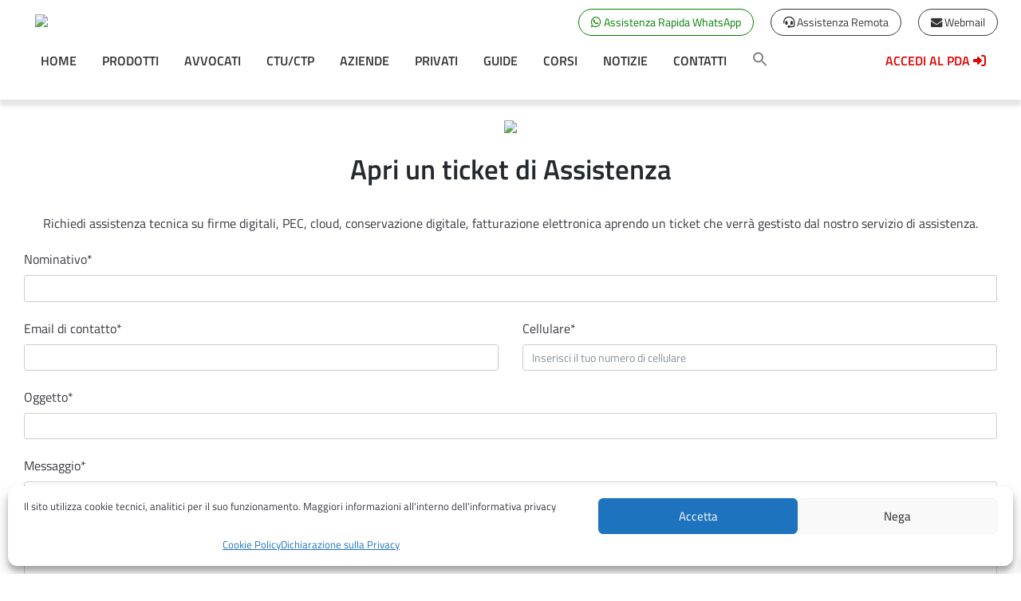

--- FILE ---
content_type: text/html; charset=UTF-8
request_url: https://servicematica.com/ticket-assistenza/
body_size: 20585
content:
<!DOCTYPE html>
<html lang="it-IT">
<head>
<meta charset="UTF-8">
<meta name="viewport" content="width=device-width, initial-scale=1">
<meta http-equiv="x-ua-compatible" content="ie=edge">
<link rel="profile" href="http://gmpg.org/xfn/11">
<link rel="pingback" href="https://servicematica.com/xmlrpc.php">
<link rel="icon" href="/file/favicon.ico">
<!-- <link href="/fonts/icone/css/all.css" rel="stylesheet"> -->
<link rel="stylesheet" type="text/css" href="//servicematica.com/wp-content/cache/wpfc-minified/7wn7r0zc/2lnlt.css" media="all"/>
<!--[if IE]>
<link href="https://cdn.jsdelivr.net/gh/coliff/bootstrap-ie8/css/bootstrap-ie9.min.css" rel="stylesheet">
<script src="https://cdn.jsdelivr.net/g/html5shiv@3.7.3"></script>
<![endif]-->
<!--[if lt IE 9]>
<link href="https://cdn.jsdelivr.net/gh/coliff/bootstrap-ie8/css/bootstrap-ie8.min.css" rel="stylesheet">
<![endif]-->
<!--<script src="https://use.fontawesome.com/releases/v5.0.6/js/all.js"></script>-->
<!-- Google Tag Manager -->
<script>(function(w,d,s,l,i){w[l]=w[l]||[];w[l].push({'gtm.start':
new Date().getTime(),event:'gtm.js'});var f=d.getElementsByTagName(s)[0],
j=d.createElement(s),dl=l!='dataLayer'?'&l='+l:'';j.async=true;j.src=
'https://www.googletagmanager.com/gtm.js?id='+i+dl;f.parentNode.insertBefore(j,f);
})(window,document,'script','dataLayer','GTM-WMT448J');</script>
<!-- End Google Tag Manager -->
<!-- Google tag (gtag.js) -->
<script async data-cookieyes="analytics" src="https://www.googletagmanager.com/gtag/js?id=G-927FKPBXQX"></script>
<script data-cookieyes="analytics">
window.dataLayer = window.dataLayer || [];
function gtag(){dataLayer.push(arguments);}
gtag('js', new Date());
gtag('config', 'G-927FKPBXQX');
</script>
<title>Ticket Assistenza - SM Servicematica</title>
<meta name="robots" content="noindex, nofollow, noimageindex, nosnippet">
<meta property="og:url" content="https://servicematica.com/ticket-assistenza/">
<meta property="og:site_name" content="SM Servicematica">
<meta property="og:locale" content="it_IT">
<meta property="og:type" content="article">
<meta property="article:author" content="Servicematica">
<meta property="article:publisher" content="Servicematica">
<meta property="og:title" content="Ticket Assistenza - SM Servicematica">
<meta property="og:image" content="https://servicematica.com/wp-content/uploads/2019/09/cropped-favicon.png">
<meta property="og:image:secure_url" content="https://servicematica.com/wp-content/uploads/2019/09/cropped-favicon.png">
<meta property="og:image:width" content="512">
<meta property="og:image:height" content="512">
<meta name="twitter:card" content="summary">
<meta name="twitter:site" content="Servicematica">
<meta name="twitter:creator" content="Servicematica">
<meta name="twitter:title" content="Ticket Assistenza - SM Servicematica">
<link rel="alternate" type="application/rss+xml" title="SM Servicematica &raquo; Feed" href="https://servicematica.com/feed/" />
<link rel="alternate" type="application/rss+xml" title="SM Servicematica &raquo; Feed dei commenti" href="https://servicematica.com/comments/feed/" />
<script type="text/javascript">
window._wpemojiSettings = {"baseUrl":"https:\/\/s.w.org\/images\/core\/emoji\/14.0.0\/72x72\/","ext":".png","svgUrl":"https:\/\/s.w.org\/images\/core\/emoji\/14.0.0\/svg\/","svgExt":".svg","source":{"concatemoji":"https:\/\/servicematica.com\/wp-includes\/js\/wp-emoji-release.min.js?ver=21357567fce201c70fa649535ff61de1"}};
/*! This file is auto-generated */
!function(i,n){var o,s,e;function c(e){try{var t={supportTests:e,timestamp:(new Date).valueOf()};sessionStorage.setItem(o,JSON.stringify(t))}catch(e){}}function p(e,t,n){e.clearRect(0,0,e.canvas.width,e.canvas.height),e.fillText(t,0,0);var t=new Uint32Array(e.getImageData(0,0,e.canvas.width,e.canvas.height).data),r=(e.clearRect(0,0,e.canvas.width,e.canvas.height),e.fillText(n,0,0),new Uint32Array(e.getImageData(0,0,e.canvas.width,e.canvas.height).data));return t.every(function(e,t){return e===r[t]})}function u(e,t,n){switch(t){case"flag":return n(e,"\ud83c\udff3\ufe0f\u200d\u26a7\ufe0f","\ud83c\udff3\ufe0f\u200b\u26a7\ufe0f")?!1:!n(e,"\ud83c\uddfa\ud83c\uddf3","\ud83c\uddfa\u200b\ud83c\uddf3")&&!n(e,"\ud83c\udff4\udb40\udc67\udb40\udc62\udb40\udc65\udb40\udc6e\udb40\udc67\udb40\udc7f","\ud83c\udff4\u200b\udb40\udc67\u200b\udb40\udc62\u200b\udb40\udc65\u200b\udb40\udc6e\u200b\udb40\udc67\u200b\udb40\udc7f");case"emoji":return!n(e,"\ud83e\udef1\ud83c\udffb\u200d\ud83e\udef2\ud83c\udfff","\ud83e\udef1\ud83c\udffb\u200b\ud83e\udef2\ud83c\udfff")}return!1}function f(e,t,n){var r="undefined"!=typeof WorkerGlobalScope&&self instanceof WorkerGlobalScope?new OffscreenCanvas(300,150):i.createElement("canvas"),a=r.getContext("2d",{willReadFrequently:!0}),o=(a.textBaseline="top",a.font="600 32px Arial",{});return e.forEach(function(e){o[e]=t(a,e,n)}),o}function t(e){var t=i.createElement("script");t.src=e,t.defer=!0,i.head.appendChild(t)}"undefined"!=typeof Promise&&(o="wpEmojiSettingsSupports",s=["flag","emoji"],n.supports={everything:!0,everythingExceptFlag:!0},e=new Promise(function(e){i.addEventListener("DOMContentLoaded",e,{once:!0})}),new Promise(function(t){var n=function(){try{var e=JSON.parse(sessionStorage.getItem(o));if("object"==typeof e&&"number"==typeof e.timestamp&&(new Date).valueOf()<e.timestamp+604800&&"object"==typeof e.supportTests)return e.supportTests}catch(e){}return null}();if(!n){if("undefined"!=typeof Worker&&"undefined"!=typeof OffscreenCanvas&&"undefined"!=typeof URL&&URL.createObjectURL&&"undefined"!=typeof Blob)try{var e="postMessage("+f.toString()+"("+[JSON.stringify(s),u.toString(),p.toString()].join(",")+"));",r=new Blob([e],{type:"text/javascript"}),a=new Worker(URL.createObjectURL(r),{name:"wpTestEmojiSupports"});return void(a.onmessage=function(e){c(n=e.data),a.terminate(),t(n)})}catch(e){}c(n=f(s,u,p))}t(n)}).then(function(e){for(var t in e)n.supports[t]=e[t],n.supports.everything=n.supports.everything&&n.supports[t],"flag"!==t&&(n.supports.everythingExceptFlag=n.supports.everythingExceptFlag&&n.supports[t]);n.supports.everythingExceptFlag=n.supports.everythingExceptFlag&&!n.supports.flag,n.DOMReady=!1,n.readyCallback=function(){n.DOMReady=!0}}).then(function(){return e}).then(function(){var e;n.supports.everything||(n.readyCallback(),(e=n.source||{}).concatemoji?t(e.concatemoji):e.wpemoji&&e.twemoji&&(t(e.twemoji),t(e.wpemoji)))}))}((window,document),window._wpemojiSettings);
</script>
<style type="text/css">
img.wp-smiley,
img.emoji {
display: inline !important;
border: none !important;
box-shadow: none !important;
height: 1em !important;
width: 1em !important;
margin: 0 0.07em !important;
vertical-align: -0.1em !important;
background: none !important;
padding: 0 !important;
}
</style>
<!-- <link rel='stylesheet' id='wc-gateway-xpay-blocks-integration-style-css' href='https://servicematica.com/wp-content/plugins/cartasi-x-pay/build/index_xpay.css?ver=2e420c903b3fe61fe21d' type='text/css' media='all' /> -->
<!-- <link rel='stylesheet' id='wp-block-library-css' href='https://servicematica.com/wp-includes/css/dist/block-library/style.min.css?ver=21357567fce201c70fa649535ff61de1' type='text/css' media='all' /> -->
<!-- <link rel='stylesheet' id='wc-blocks-style-css' href='https://servicematica.com/wp-content/plugins/woocommerce/packages/woocommerce-blocks/build/wc-blocks.css?ver=10.6.5' type='text/css' media='all' /> -->
<!-- <link rel='stylesheet' id='wc-blocks-style-active-filters-css' href='https://servicematica.com/wp-content/plugins/woocommerce/packages/woocommerce-blocks/build/active-filters.css?ver=10.6.5' type='text/css' media='all' /> -->
<!-- <link rel='stylesheet' id='wc-blocks-style-add-to-cart-form-css' href='https://servicematica.com/wp-content/plugins/woocommerce/packages/woocommerce-blocks/build/add-to-cart-form.css?ver=10.6.5' type='text/css' media='all' /> -->
<!-- <link rel='stylesheet' id='wc-blocks-packages-style-css' href='https://servicematica.com/wp-content/plugins/woocommerce/packages/woocommerce-blocks/build/packages-style.css?ver=10.6.5' type='text/css' media='all' /> -->
<!-- <link rel='stylesheet' id='wc-blocks-style-all-products-css' href='https://servicematica.com/wp-content/plugins/woocommerce/packages/woocommerce-blocks/build/all-products.css?ver=10.6.5' type='text/css' media='all' /> -->
<!-- <link rel='stylesheet' id='wc-blocks-style-all-reviews-css' href='https://servicematica.com/wp-content/plugins/woocommerce/packages/woocommerce-blocks/build/all-reviews.css?ver=10.6.5' type='text/css' media='all' /> -->
<!-- <link rel='stylesheet' id='wc-blocks-style-attribute-filter-css' href='https://servicematica.com/wp-content/plugins/woocommerce/packages/woocommerce-blocks/build/attribute-filter.css?ver=10.6.5' type='text/css' media='all' /> -->
<!-- <link rel='stylesheet' id='wc-blocks-style-breadcrumbs-css' href='https://servicematica.com/wp-content/plugins/woocommerce/packages/woocommerce-blocks/build/breadcrumbs.css?ver=10.6.5' type='text/css' media='all' /> -->
<!-- <link rel='stylesheet' id='wc-blocks-style-catalog-sorting-css' href='https://servicematica.com/wp-content/plugins/woocommerce/packages/woocommerce-blocks/build/catalog-sorting.css?ver=10.6.5' type='text/css' media='all' /> -->
<!-- <link rel='stylesheet' id='wc-blocks-style-customer-account-css' href='https://servicematica.com/wp-content/plugins/woocommerce/packages/woocommerce-blocks/build/customer-account.css?ver=10.6.5' type='text/css' media='all' /> -->
<!-- <link rel='stylesheet' id='wc-blocks-style-featured-category-css' href='https://servicematica.com/wp-content/plugins/woocommerce/packages/woocommerce-blocks/build/featured-category.css?ver=10.6.5' type='text/css' media='all' /> -->
<!-- <link rel='stylesheet' id='wc-blocks-style-featured-product-css' href='https://servicematica.com/wp-content/plugins/woocommerce/packages/woocommerce-blocks/build/featured-product.css?ver=10.6.5' type='text/css' media='all' /> -->
<!-- <link rel='stylesheet' id='wc-blocks-style-mini-cart-css' href='https://servicematica.com/wp-content/plugins/woocommerce/packages/woocommerce-blocks/build/mini-cart.css?ver=10.6.5' type='text/css' media='all' /> -->
<!-- <link rel='stylesheet' id='wc-blocks-style-price-filter-css' href='https://servicematica.com/wp-content/plugins/woocommerce/packages/woocommerce-blocks/build/price-filter.css?ver=10.6.5' type='text/css' media='all' /> -->
<!-- <link rel='stylesheet' id='wc-blocks-style-product-add-to-cart-css' href='https://servicematica.com/wp-content/plugins/woocommerce/packages/woocommerce-blocks/build/product-add-to-cart.css?ver=10.6.5' type='text/css' media='all' /> -->
<!-- <link rel='stylesheet' id='wc-blocks-style-product-button-css' href='https://servicematica.com/wp-content/plugins/woocommerce/packages/woocommerce-blocks/build/product-button.css?ver=10.6.5' type='text/css' media='all' /> -->
<!-- <link rel='stylesheet' id='wc-blocks-style-product-categories-css' href='https://servicematica.com/wp-content/plugins/woocommerce/packages/woocommerce-blocks/build/product-categories.css?ver=10.6.5' type='text/css' media='all' /> -->
<!-- <link rel='stylesheet' id='wc-blocks-style-product-image-css' href='https://servicematica.com/wp-content/plugins/woocommerce/packages/woocommerce-blocks/build/product-image.css?ver=10.6.5' type='text/css' media='all' /> -->
<!-- <link rel='stylesheet' id='wc-blocks-style-product-image-gallery-css' href='https://servicematica.com/wp-content/plugins/woocommerce/packages/woocommerce-blocks/build/product-image-gallery.css?ver=10.6.5' type='text/css' media='all' /> -->
<!-- <link rel='stylesheet' id='wc-blocks-style-product-query-css' href='https://servicematica.com/wp-content/plugins/woocommerce/packages/woocommerce-blocks/build/product-query.css?ver=10.6.5' type='text/css' media='all' /> -->
<!-- <link rel='stylesheet' id='wc-blocks-style-product-results-count-css' href='https://servicematica.com/wp-content/plugins/woocommerce/packages/woocommerce-blocks/build/product-results-count.css?ver=10.6.5' type='text/css' media='all' /> -->
<!-- <link rel='stylesheet' id='wc-blocks-style-product-reviews-css' href='https://servicematica.com/wp-content/plugins/woocommerce/packages/woocommerce-blocks/build/product-reviews.css?ver=10.6.5' type='text/css' media='all' /> -->
<!-- <link rel='stylesheet' id='wc-blocks-style-product-sale-badge-css' href='https://servicematica.com/wp-content/plugins/woocommerce/packages/woocommerce-blocks/build/product-sale-badge.css?ver=10.6.5' type='text/css' media='all' /> -->
<!-- <link rel='stylesheet' id='wc-blocks-style-product-search-css' href='https://servicematica.com/wp-content/plugins/woocommerce/packages/woocommerce-blocks/build/product-search.css?ver=10.6.5' type='text/css' media='all' /> -->
<!-- <link rel='stylesheet' id='wc-blocks-style-product-sku-css' href='https://servicematica.com/wp-content/plugins/woocommerce/packages/woocommerce-blocks/build/product-sku.css?ver=10.6.5' type='text/css' media='all' /> -->
<!-- <link rel='stylesheet' id='wc-blocks-style-product-stock-indicator-css' href='https://servicematica.com/wp-content/plugins/woocommerce/packages/woocommerce-blocks/build/product-stock-indicator.css?ver=10.6.5' type='text/css' media='all' /> -->
<!-- <link rel='stylesheet' id='wc-blocks-style-product-summary-css' href='https://servicematica.com/wp-content/plugins/woocommerce/packages/woocommerce-blocks/build/product-summary.css?ver=10.6.5' type='text/css' media='all' /> -->
<!-- <link rel='stylesheet' id='wc-blocks-style-product-title-css' href='https://servicematica.com/wp-content/plugins/woocommerce/packages/woocommerce-blocks/build/product-title.css?ver=10.6.5' type='text/css' media='all' /> -->
<!-- <link rel='stylesheet' id='wc-blocks-style-rating-filter-css' href='https://servicematica.com/wp-content/plugins/woocommerce/packages/woocommerce-blocks/build/rating-filter.css?ver=10.6.5' type='text/css' media='all' /> -->
<!-- <link rel='stylesheet' id='wc-blocks-style-reviews-by-category-css' href='https://servicematica.com/wp-content/plugins/woocommerce/packages/woocommerce-blocks/build/reviews-by-category.css?ver=10.6.5' type='text/css' media='all' /> -->
<!-- <link rel='stylesheet' id='wc-blocks-style-reviews-by-product-css' href='https://servicematica.com/wp-content/plugins/woocommerce/packages/woocommerce-blocks/build/reviews-by-product.css?ver=10.6.5' type='text/css' media='all' /> -->
<!-- <link rel='stylesheet' id='wc-blocks-style-product-details-css' href='https://servicematica.com/wp-content/plugins/woocommerce/packages/woocommerce-blocks/build/product-details.css?ver=10.6.5' type='text/css' media='all' /> -->
<!-- <link rel='stylesheet' id='wc-blocks-style-single-product-css' href='https://servicematica.com/wp-content/plugins/woocommerce/packages/woocommerce-blocks/build/single-product.css?ver=10.6.5' type='text/css' media='all' /> -->
<!-- <link rel='stylesheet' id='wc-blocks-style-stock-filter-css' href='https://servicematica.com/wp-content/plugins/woocommerce/packages/woocommerce-blocks/build/stock-filter.css?ver=10.6.5' type='text/css' media='all' /> -->
<!-- <link rel='stylesheet' id='wc-blocks-style-cart-css' href='https://servicematica.com/wp-content/plugins/woocommerce/packages/woocommerce-blocks/build/cart.css?ver=10.6.5' type='text/css' media='all' /> -->
<!-- <link rel='stylesheet' id='wc-blocks-style-checkout-css' href='https://servicematica.com/wp-content/plugins/woocommerce/packages/woocommerce-blocks/build/checkout.css?ver=10.6.5' type='text/css' media='all' /> -->
<!-- <link rel='stylesheet' id='wc-blocks-style-mini-cart-contents-css' href='https://servicematica.com/wp-content/plugins/woocommerce/packages/woocommerce-blocks/build/mini-cart-contents.css?ver=10.6.5' type='text/css' media='all' /> -->
<link rel="stylesheet" type="text/css" href="//servicematica.com/wp-content/cache/wpfc-minified/e4amyh1s/2lnlt.css" media="all"/>
<style id='classic-theme-styles-inline-css' type='text/css'>
/*! This file is auto-generated */
.wp-block-button__link{color:#fff;background-color:#32373c;border-radius:9999px;box-shadow:none;text-decoration:none;padding:calc(.667em + 2px) calc(1.333em + 2px);font-size:1.125em}.wp-block-file__button{background:#32373c;color:#fff;text-decoration:none}
</style>
<style id='global-styles-inline-css' type='text/css'>
body{--wp--preset--color--black: #000000;--wp--preset--color--cyan-bluish-gray: #abb8c3;--wp--preset--color--white: #ffffff;--wp--preset--color--pale-pink: #f78da7;--wp--preset--color--vivid-red: #cf2e2e;--wp--preset--color--luminous-vivid-orange: #ff6900;--wp--preset--color--luminous-vivid-amber: #fcb900;--wp--preset--color--light-green-cyan: #7bdcb5;--wp--preset--color--vivid-green-cyan: #00d084;--wp--preset--color--pale-cyan-blue: #8ed1fc;--wp--preset--color--vivid-cyan-blue: #0693e3;--wp--preset--color--vivid-purple: #9b51e0;--wp--preset--gradient--vivid-cyan-blue-to-vivid-purple: linear-gradient(135deg,rgba(6,147,227,1) 0%,rgb(155,81,224) 100%);--wp--preset--gradient--light-green-cyan-to-vivid-green-cyan: linear-gradient(135deg,rgb(122,220,180) 0%,rgb(0,208,130) 100%);--wp--preset--gradient--luminous-vivid-amber-to-luminous-vivid-orange: linear-gradient(135deg,rgba(252,185,0,1) 0%,rgba(255,105,0,1) 100%);--wp--preset--gradient--luminous-vivid-orange-to-vivid-red: linear-gradient(135deg,rgba(255,105,0,1) 0%,rgb(207,46,46) 100%);--wp--preset--gradient--very-light-gray-to-cyan-bluish-gray: linear-gradient(135deg,rgb(238,238,238) 0%,rgb(169,184,195) 100%);--wp--preset--gradient--cool-to-warm-spectrum: linear-gradient(135deg,rgb(74,234,220) 0%,rgb(151,120,209) 20%,rgb(207,42,186) 40%,rgb(238,44,130) 60%,rgb(251,105,98) 80%,rgb(254,248,76) 100%);--wp--preset--gradient--blush-light-purple: linear-gradient(135deg,rgb(255,206,236) 0%,rgb(152,150,240) 100%);--wp--preset--gradient--blush-bordeaux: linear-gradient(135deg,rgb(254,205,165) 0%,rgb(254,45,45) 50%,rgb(107,0,62) 100%);--wp--preset--gradient--luminous-dusk: linear-gradient(135deg,rgb(255,203,112) 0%,rgb(199,81,192) 50%,rgb(65,88,208) 100%);--wp--preset--gradient--pale-ocean: linear-gradient(135deg,rgb(255,245,203) 0%,rgb(182,227,212) 50%,rgb(51,167,181) 100%);--wp--preset--gradient--electric-grass: linear-gradient(135deg,rgb(202,248,128) 0%,rgb(113,206,126) 100%);--wp--preset--gradient--midnight: linear-gradient(135deg,rgb(2,3,129) 0%,rgb(40,116,252) 100%);--wp--preset--font-size--small: 13px;--wp--preset--font-size--medium: 20px;--wp--preset--font-size--large: 36px;--wp--preset--font-size--x-large: 42px;--wp--preset--spacing--20: 0.44rem;--wp--preset--spacing--30: 0.67rem;--wp--preset--spacing--40: 1rem;--wp--preset--spacing--50: 1.5rem;--wp--preset--spacing--60: 2.25rem;--wp--preset--spacing--70: 3.38rem;--wp--preset--spacing--80: 5.06rem;--wp--preset--shadow--natural: 6px 6px 9px rgba(0, 0, 0, 0.2);--wp--preset--shadow--deep: 12px 12px 50px rgba(0, 0, 0, 0.4);--wp--preset--shadow--sharp: 6px 6px 0px rgba(0, 0, 0, 0.2);--wp--preset--shadow--outlined: 6px 6px 0px -3px rgba(255, 255, 255, 1), 6px 6px rgba(0, 0, 0, 1);--wp--preset--shadow--crisp: 6px 6px 0px rgba(0, 0, 0, 1);}:where(.is-layout-flex){gap: 0.5em;}:where(.is-layout-grid){gap: 0.5em;}body .is-layout-flow > .alignleft{float: left;margin-inline-start: 0;margin-inline-end: 2em;}body .is-layout-flow > .alignright{float: right;margin-inline-start: 2em;margin-inline-end: 0;}body .is-layout-flow > .aligncenter{margin-left: auto !important;margin-right: auto !important;}body .is-layout-constrained > .alignleft{float: left;margin-inline-start: 0;margin-inline-end: 2em;}body .is-layout-constrained > .alignright{float: right;margin-inline-start: 2em;margin-inline-end: 0;}body .is-layout-constrained > .aligncenter{margin-left: auto !important;margin-right: auto !important;}body .is-layout-constrained > :where(:not(.alignleft):not(.alignright):not(.alignfull)){max-width: var(--wp--style--global--content-size);margin-left: auto !important;margin-right: auto !important;}body .is-layout-constrained > .alignwide{max-width: var(--wp--style--global--wide-size);}body .is-layout-flex{display: flex;}body .is-layout-flex{flex-wrap: wrap;align-items: center;}body .is-layout-flex > *{margin: 0;}body .is-layout-grid{display: grid;}body .is-layout-grid > *{margin: 0;}:where(.wp-block-columns.is-layout-flex){gap: 2em;}:where(.wp-block-columns.is-layout-grid){gap: 2em;}:where(.wp-block-post-template.is-layout-flex){gap: 1.25em;}:where(.wp-block-post-template.is-layout-grid){gap: 1.25em;}.has-black-color{color: var(--wp--preset--color--black) !important;}.has-cyan-bluish-gray-color{color: var(--wp--preset--color--cyan-bluish-gray) !important;}.has-white-color{color: var(--wp--preset--color--white) !important;}.has-pale-pink-color{color: var(--wp--preset--color--pale-pink) !important;}.has-vivid-red-color{color: var(--wp--preset--color--vivid-red) !important;}.has-luminous-vivid-orange-color{color: var(--wp--preset--color--luminous-vivid-orange) !important;}.has-luminous-vivid-amber-color{color: var(--wp--preset--color--luminous-vivid-amber) !important;}.has-light-green-cyan-color{color: var(--wp--preset--color--light-green-cyan) !important;}.has-vivid-green-cyan-color{color: var(--wp--preset--color--vivid-green-cyan) !important;}.has-pale-cyan-blue-color{color: var(--wp--preset--color--pale-cyan-blue) !important;}.has-vivid-cyan-blue-color{color: var(--wp--preset--color--vivid-cyan-blue) !important;}.has-vivid-purple-color{color: var(--wp--preset--color--vivid-purple) !important;}.has-black-background-color{background-color: var(--wp--preset--color--black) !important;}.has-cyan-bluish-gray-background-color{background-color: var(--wp--preset--color--cyan-bluish-gray) !important;}.has-white-background-color{background-color: var(--wp--preset--color--white) !important;}.has-pale-pink-background-color{background-color: var(--wp--preset--color--pale-pink) !important;}.has-vivid-red-background-color{background-color: var(--wp--preset--color--vivid-red) !important;}.has-luminous-vivid-orange-background-color{background-color: var(--wp--preset--color--luminous-vivid-orange) !important;}.has-luminous-vivid-amber-background-color{background-color: var(--wp--preset--color--luminous-vivid-amber) !important;}.has-light-green-cyan-background-color{background-color: var(--wp--preset--color--light-green-cyan) !important;}.has-vivid-green-cyan-background-color{background-color: var(--wp--preset--color--vivid-green-cyan) !important;}.has-pale-cyan-blue-background-color{background-color: var(--wp--preset--color--pale-cyan-blue) !important;}.has-vivid-cyan-blue-background-color{background-color: var(--wp--preset--color--vivid-cyan-blue) !important;}.has-vivid-purple-background-color{background-color: var(--wp--preset--color--vivid-purple) !important;}.has-black-border-color{border-color: var(--wp--preset--color--black) !important;}.has-cyan-bluish-gray-border-color{border-color: var(--wp--preset--color--cyan-bluish-gray) !important;}.has-white-border-color{border-color: var(--wp--preset--color--white) !important;}.has-pale-pink-border-color{border-color: var(--wp--preset--color--pale-pink) !important;}.has-vivid-red-border-color{border-color: var(--wp--preset--color--vivid-red) !important;}.has-luminous-vivid-orange-border-color{border-color: var(--wp--preset--color--luminous-vivid-orange) !important;}.has-luminous-vivid-amber-border-color{border-color: var(--wp--preset--color--luminous-vivid-amber) !important;}.has-light-green-cyan-border-color{border-color: var(--wp--preset--color--light-green-cyan) !important;}.has-vivid-green-cyan-border-color{border-color: var(--wp--preset--color--vivid-green-cyan) !important;}.has-pale-cyan-blue-border-color{border-color: var(--wp--preset--color--pale-cyan-blue) !important;}.has-vivid-cyan-blue-border-color{border-color: var(--wp--preset--color--vivid-cyan-blue) !important;}.has-vivid-purple-border-color{border-color: var(--wp--preset--color--vivid-purple) !important;}.has-vivid-cyan-blue-to-vivid-purple-gradient-background{background: var(--wp--preset--gradient--vivid-cyan-blue-to-vivid-purple) !important;}.has-light-green-cyan-to-vivid-green-cyan-gradient-background{background: var(--wp--preset--gradient--light-green-cyan-to-vivid-green-cyan) !important;}.has-luminous-vivid-amber-to-luminous-vivid-orange-gradient-background{background: var(--wp--preset--gradient--luminous-vivid-amber-to-luminous-vivid-orange) !important;}.has-luminous-vivid-orange-to-vivid-red-gradient-background{background: var(--wp--preset--gradient--luminous-vivid-orange-to-vivid-red) !important;}.has-very-light-gray-to-cyan-bluish-gray-gradient-background{background: var(--wp--preset--gradient--very-light-gray-to-cyan-bluish-gray) !important;}.has-cool-to-warm-spectrum-gradient-background{background: var(--wp--preset--gradient--cool-to-warm-spectrum) !important;}.has-blush-light-purple-gradient-background{background: var(--wp--preset--gradient--blush-light-purple) !important;}.has-blush-bordeaux-gradient-background{background: var(--wp--preset--gradient--blush-bordeaux) !important;}.has-luminous-dusk-gradient-background{background: var(--wp--preset--gradient--luminous-dusk) !important;}.has-pale-ocean-gradient-background{background: var(--wp--preset--gradient--pale-ocean) !important;}.has-electric-grass-gradient-background{background: var(--wp--preset--gradient--electric-grass) !important;}.has-midnight-gradient-background{background: var(--wp--preset--gradient--midnight) !important;}.has-small-font-size{font-size: var(--wp--preset--font-size--small) !important;}.has-medium-font-size{font-size: var(--wp--preset--font-size--medium) !important;}.has-large-font-size{font-size: var(--wp--preset--font-size--large) !important;}.has-x-large-font-size{font-size: var(--wp--preset--font-size--x-large) !important;}
.wp-block-navigation a:where(:not(.wp-element-button)){color: inherit;}
:where(.wp-block-post-template.is-layout-flex){gap: 1.25em;}:where(.wp-block-post-template.is-layout-grid){gap: 1.25em;}
:where(.wp-block-columns.is-layout-flex){gap: 2em;}:where(.wp-block-columns.is-layout-grid){gap: 2em;}
.wp-block-pullquote{font-size: 1.5em;line-height: 1.6;}
</style>
<!-- <link rel='stylesheet' id='cf7_add_password_field_style-css' href='https://servicematica.com/wp-content/plugins/cf7-add-password-field/css/all.css?ver=21357567fce201c70fa649535ff61de1' type='text/css' media='all' /> -->
<!-- <link rel='stylesheet' id='contact-form-7-css' href='https://servicematica.com/wp-content/plugins/contact-form-7/includes/css/styles.css?ver=5.9.8' type='text/css' media='all' /> -->
<!-- <link rel='stylesheet' id='woocommerce-layout-css' href='https://servicematica.com/wp-content/plugins/woocommerce/assets/css/woocommerce-layout.css?ver=8.0.2' type='text/css' media='all' /> -->
<link rel="stylesheet" type="text/css" href="//servicematica.com/wp-content/cache/wpfc-minified/kzthzv9o/2lnlt.css" media="all"/>
<!-- <link rel='stylesheet' id='woocommerce-smallscreen-css' href='https://servicematica.com/wp-content/plugins/woocommerce/assets/css/woocommerce-smallscreen.css?ver=8.0.2' type='text/css' media='only screen and (max-width: 768px)' /> -->
<link rel="stylesheet" type="text/css" href="//servicematica.com/wp-content/cache/wpfc-minified/8z3ekn5l/2lnlt.css" media="only screen and (max-width: 768px)"/>
<!-- <link rel='stylesheet' id='woocommerce-general-css' href='https://servicematica.com/wp-content/plugins/woocommerce/assets/css/woocommerce.css?ver=8.0.2' type='text/css' media='all' /> -->
<link rel="stylesheet" type="text/css" href="//servicematica.com/wp-content/cache/wpfc-minified/7bhzym35/2lnlt.css" media="all"/>
<style id='woocommerce-inline-inline-css' type='text/css'>
.woocommerce form .form-row .required { visibility: visible; }
</style>
<!-- <link rel='stylesheet' id='cmplz-general-css' href='https://servicematica.com/wp-content/plugins/complianz-gdpr/assets/css/cookieblocker.min.css?ver=1764601422' type='text/css' media='all' /> -->
<!-- <link rel='stylesheet' id='ivory-search-styles-css' href='https://servicematica.com/wp-content/plugins/add-search-to-menu/public/css/ivory-search.min.css?ver=5.5.11' type='text/css' media='all' /> -->
<!-- <link rel='stylesheet' id='xpay-checkout-css' href='https://servicematica.com/wp-content/plugins/cartasi-x-pay/assets/css/xpay.css?ver=7.6.2' type='text/css' media='all' /> -->
<!-- <link rel='stylesheet' id='woo-custom-fields-for-variation-css' href='https://servicematica.com/wp-content/plugins/woo-custom-fields-for-variation/public/css/woo-custom-fields-for-variation-public.css?ver=2.0.0' type='text/css' media='all' /> -->
<!-- <link rel='stylesheet' id='xoo-wsc-fonts-css' href='https://servicematica.com/wp-content/plugins/side-cart-woocommerce/assets/css/xoo-wsc-fonts.css?ver=2.7.1' type='text/css' media='all' /> -->
<!-- <link rel='stylesheet' id='xoo-wsc-style-css' href='https://servicematica.com/wp-content/plugins/side-cart-woocommerce/assets/css/xoo-wsc-style.css?ver=2.7.1' type='text/css' media='all' /> -->
<link rel="stylesheet" type="text/css" href="//servicematica.com/wp-content/cache/wpfc-minified/105bskvc/2lnlt.css" media="all"/>
<style id='xoo-wsc-style-inline-css' type='text/css'>
.xoo-wsc-ft-buttons-cont a.xoo-wsc-ft-btn, .xoo-wsc-container .xoo-wsc-btn {
background-color: #000000;
color: #ffffff;
border: 2px solid #ffffff;
padding: 10px 20px;
}
.xoo-wsc-ft-buttons-cont a.xoo-wsc-ft-btn:hover, .xoo-wsc-container .xoo-wsc-btn:hover {
background-color: #ffffff;
color: #000000;
border: 2px solid #000000;
}
.xoo-wsc-footer{
background-color: #ffffff;
color: #000000;
padding: 10px 20px;
box-shadow: 0 -1px 10px #0000001a;
}
.xoo-wsc-footer, .xoo-wsc-footer a, .xoo-wsc-footer .amount{
font-size: 18px;
}
.xoo-wsc-btn .amount{
color: #ffffff}
.xoo-wsc-btn:hover .amount{
color: #000000;
}
.xoo-wsc-ft-buttons-cont{
grid-template-columns: auto;
}
.xoo-wsc-basket{
bottom: 12px;
right: 0px;
background-color: #ffffff;
color: #21992b;
box-shadow: 0 1px 4px 0;
border-radius: 50%;
display: none;
width: 40px;
height: 40px;
}
.xoo-wsc-bki{
font-size: 20px}
.xoo-wsc-items-count{
top: -9px;
left: -8px;
}
.xoo-wsc-items-count, .xoo-wsch-items-count{
background-color: #d61c00;
color: #ffffff;
}
.xoo-wsc-container, .xoo-wsc-slider{
max-width: 300px;
right: -300px;
top: 0;bottom: 0;
bottom: 0;
font-family: }
.xoo-wsc-cart-active .xoo-wsc-container, .xoo-wsc-slider-active .xoo-wsc-slider{
right: 0;
}
.xoo-wsc-cart-active .xoo-wsc-basket{
right: 300px;
}
.xoo-wsc-slider{
right: -300px;
}
span.xoo-wsch-close {
font-size: 16px;
right: 10px;
}
.xoo-wsch-top{
justify-content: center;
}
.xoo-wsch-text{
font-size: 25px;
}
.xoo-wsc-header{
color: #000000;
background-color: #ffffff;
border-bottom: 2px solid #eee;
}
.xoo-wsc-body{
background-color: #ffffff;
}
.xoo-wsc-products:not(.xoo-wsc-pattern-card), .xoo-wsc-products:not(.xoo-wsc-pattern-card) span.amount, .xoo-wsc-products:not(.xoo-wsc-pattern-card) a{
font-size: 14px;
color: #000000;
}
.xoo-wsc-products:not(.xoo-wsc-pattern-card) .xoo-wsc-product{
padding: 20px 15px;
margin: 0;
border-radius: 0px;
box-shadow: 0 0;
background-color: transparent;
}
.xoo-wsc-sum-col{
justify-content: center;
}
/** Shortcode **/
.xoo-wsc-sc-count{
background-color: #000000;
color: #ffffff;
}
.xoo-wsc-sc-bki{
font-size: 28px;
color: #000000;
}
.xoo-wsc-sc-cont{
color: #000000;
}
.xoo-wsc-product dl.variation {
display: block;
}
.xoo-wsc-product-cont{
padding: 10px 10px;
}
.xoo-wsc-products:not(.xoo-wsc-pattern-card) .xoo-wsc-img-col{
width: 35%;
}
.xoo-wsc-pattern-card .xoo-wsc-img-col img{
max-width: 100%;
height: auto;
}
.xoo-wsc-products:not(.xoo-wsc-pattern-card) .xoo-wsc-sum-col{
width: 65%;
}
.xoo-wsc-pattern-card .xoo-wsc-product-cont{
width: 50% 
}
@media only screen and (max-width: 600px) {
.xoo-wsc-pattern-card .xoo-wsc-product-cont  {
width: 50%;
}
}
.xoo-wsc-pattern-card .xoo-wsc-product{
border: 0;
box-shadow: 0px 10px 15px -12px #0000001a;
}
.xoo-wsc-sm-front{
background-color: #eee;
}
.xoo-wsc-pattern-card, .xoo-wsc-sm-front{
border-bottom-left-radius: 5px;
border-bottom-right-radius: 5px;
}
.xoo-wsc-pattern-card, .xoo-wsc-img-col img, .xoo-wsc-img-col, .xoo-wsc-sm-back-cont{
border-top-left-radius: 5px;
border-top-right-radius: 5px;
}
.xoo-wsc-sm-back{
background-color: #fff;
}
.xoo-wsc-pattern-card, .xoo-wsc-pattern-card a, .xoo-wsc-pattern-card .amount{
font-size: 14px;
}
.xoo-wsc-sm-front, .xoo-wsc-sm-front a, .xoo-wsc-sm-front .amount{
color: #000;
}
.xoo-wsc-sm-back, .xoo-wsc-sm-back a, .xoo-wsc-sm-back .amount{
color: #000;
}
.magictime {
animation-duration: 0.5s;
}
span.xoo-wsch-items-count{
height: 20px;
line-height: 20px;
width: 20px;
}
span.xoo-wsch-icon{
font-size: 30px
}.xoo-wsc-basket{border-radius:0px!important;}
</style>
<!-- <link rel='stylesheet' id='wp-bootstrap-starter-bootstrap-css-css' href='https://servicematica.com/wp-content/themes/servicematica/inc/assets/css/bootstrap.min.css?ver=21357567fce201c70fa649535ff61de1' type='text/css' media='all' /> -->
<!-- <link rel='stylesheet' id='wp-bootstrap-starter-font-awesome-css' href='https://servicematica.com/wp-content/themes/servicematica/inc/assets/css/font-awesome.min.css?ver=4.1.0' type='text/css' media='all' /> -->
<!-- <link rel='stylesheet' id='wp-bootstrap-starter-style-css' href='https://servicematica.com/wp-content/themes/servicematicachild/style.css?ver=21357567fce201c70fa649535ff61de1' type='text/css' media='all' /> -->
<!-- <link rel='stylesheet' id='cf7cf-style-css' href='https://servicematica.com/wp-content/plugins/cf7-conditional-fields/style.css?ver=2.6.4' type='text/css' media='all' /> -->
<!-- <link rel='stylesheet' id='parent-style-css' href='https://servicematica.com/wp-content/themes/servicematica/style.css?ver=21357567fce201c70fa649535ff61de1' type='text/css' media='all' /> -->
<!-- <link rel='stylesheet' id='child-style-css' href='https://servicematica.com/wp-content/themes/servicematicachild/style.css?ver=1769166160' type='text/css' media='all' /> -->
<!-- <link rel='stylesheet' id='alg-wc-checkout-files-upload-ajax-css' href='https://servicematica.com/wp-content/plugins/checkout-files-upload-woocommerce/includes/css/alg-wc-checkout-files-upload-ajax.css?ver=2.2.2' type='text/css' media='all' /> -->
<link rel="stylesheet" type="text/css" href="//servicematica.com/wp-content/cache/wpfc-minified/kpsuuvxz/2lnlt.css" media="all"/>
<!--n2css--><!--n2js--><script src='//servicematica.com/wp-content/cache/wpfc-minified/jypwxt6l/2lnlt.js' type="text/javascript"></script>
<!-- <script type='text/javascript' src='https://servicematica.com/wp-includes/js/jquery/jquery.min.js?ver=3.7.0' id='jquery-core-js'></script> -->
<!-- <script type='text/javascript' src='https://servicematica.com/wp-includes/js/jquery/jquery-migrate.min.js?ver=3.4.1' id='jquery-migrate-js'></script> -->
<!-- <script type='text/javascript' src='https://servicematica.com/wp-content/plugins/cartasi-x-pay/assets/js/xpay.js?ver=7.6.2' id='xpay-checkout-js'></script> -->
<!-- <script type='text/javascript' src='https://servicematica.com/wp-content/plugins/woo-custom-fields-for-variation/public/js/woo-custom-fields-for-variation-public.js?ver=2.0.0' id='woo-custom-fields-for-variation-js'></script> -->
<!-- <script type='text/javascript' src='https://servicematica.com/wp-content/plugins/woo-custom-fields-for-variation/public/js/options.js?ver=21357567fce201c70fa649535ff61de1' id='phoen-custom-field-variation-script-js'></script> -->
<!--[if lt IE 9]>
<script type='text/javascript' src='https://servicematica.com/wp-content/themes/servicematica/inc/assets/js/html5.js?ver=3.7.0' id='html5hiv-js'></script>
<![endif]-->
<script src='//servicematica.com/wp-content/cache/wpfc-minified/2frgz3h3/2lnlt.js' type="text/javascript"></script>
<!-- <script type='text/javascript' src='https://servicematica.com/wp-content/themes/servicematica/inc/assets/js/popper.min.js?ver=21357567fce201c70fa649535ff61de1' id='wp-bootstrap-starter-popper-js'></script> -->
<!-- <script type='text/javascript' src='https://servicematica.com/wp-content/themes/servicematica/inc/assets/js/bootstrap.min.js?ver=21357567fce201c70fa649535ff61de1' id='wp-bootstrap-starter-bootstrapjs-js'></script> -->
<!-- <script type='text/javascript' src='https://servicematica.com/wp-content/themes/servicematica/inc/assets/js/theme-script.js?ver=21357567fce201c70fa649535ff61de1' id='wp-bootstrap-starter-themejs-js'></script> -->
<script type='text/javascript' id='alg-wc-checkout-files-upload-ajax-js-extra'>
/* <![CDATA[ */
var ajax_object = {"ajax_url":"https:\/\/servicematica.com\/wp-admin\/admin-ajax.php"};
var alg_wc_checkout_files_upload = {"max_file_size":"0","max_file_size_exceeded_message":"Allowed file size exceeded (maximum 0 MB).","progress_bar_enabled":"1"};
/* ]]> */
</script>
<script src='//servicematica.com/wp-content/cache/wpfc-minified/kb4d602b/2lnlt.js' type="text/javascript"></script>
<!-- <script type='text/javascript' src='https://servicematica.com/wp-content/plugins/checkout-files-upload-woocommerce/includes/js/alg-wc-checkout-files-upload-ajax.js?ver=2.2.2' id='alg-wc-checkout-files-upload-ajax-js'></script> -->
<link rel="https://api.w.org/" href="https://servicematica.com/wp-json/" /><link rel="alternate" type="application/json" href="https://servicematica.com/wp-json/wp/v2/pages/30219" /><link rel="EditURI" type="application/rsd+xml" title="RSD" href="https://servicematica.com/xmlrpc.php?rsd" />
<link rel='shortlink' href='https://servicematica.com/?p=30219' />
<link rel="alternate" type="application/json+oembed" href="https://servicematica.com/wp-json/oembed/1.0/embed?url=https%3A%2F%2Fservicematica.com%2Fticket-assistenza%2F" />
<link rel="alternate" type="text/xml+oembed" href="https://servicematica.com/wp-json/oembed/1.0/embed?url=https%3A%2F%2Fservicematica.com%2Fticket-assistenza%2F&#038;format=xml" />
<style>.cmplz-hidden {
display: none !important;
}</style><!-- <script src="https://servicematica.com/wp-content/plugins/cartasi-x-pay/assets/js/pagodil-sticker.min.js?v=7.6.2"></script> --><style>.pagodil-sticker-container { display: inline-block; margin-bottom: 60px; } </style>    <style type="text/css">
#page-sub-header { background: #fff; }
</style>
<noscript><style>.woocommerce-product-gallery{ opacity: 1 !important; }</style></noscript>
<link rel="icon" href="https://servicematica.com/wp-content/uploads/2019/09/cropped-favicon-32x32.png" sizes="32x32" />
<link rel="icon" href="https://servicematica.com/wp-content/uploads/2019/09/cropped-favicon-192x192.png" sizes="192x192" />
<link rel="apple-touch-icon" href="https://servicematica.com/wp-content/uploads/2019/09/cropped-favicon-180x180.png" />
<meta name="msapplication-TileImage" content="https://servicematica.com/wp-content/uploads/2019/09/cropped-favicon-270x270.png" />
<style type="text/css" media="screen">.is-menu path.search-icon-path { fill: #848484;}body .popup-search-close:after, body .search-close:after { border-color: #848484;}body .popup-search-close:before, body .search-close:before { border-color: #848484;}</style>			<style type="text/css" media="screen">
/* Ivory search custom CSS code */
font-family: 'Titillium Web', sans-serif !important;
</style>
<style type="text/css">
</style>
<style type="text/css">
.is-form-id-3816 .is-search-input::-webkit-input-placeholder {
color: #333333 !important;
}
.is-form-id-3816 .is-search-input:-moz-placeholder {
color: #333333 !important;
opacity: 1;
}
.is-form-id-3816 .is-search-input::-moz-placeholder {
color: #333333 !important;
opacity: 1;
}
.is-form-id-3816 .is-search-input:-ms-input-placeholder {
color: #333333 !important;
}
.is-form-style-1.is-form-id-3816 .is-search-input:focus,
.is-form-style-1.is-form-id-3816 .is-search-input:hover,
.is-form-style-1.is-form-id-3816 .is-search-input,
.is-form-style-2.is-form-id-3816 .is-search-input:focus,
.is-form-style-2.is-form-id-3816 .is-search-input:hover,
.is-form-style-2.is-form-id-3816 .is-search-input,
.is-form-style-3.is-form-id-3816 .is-search-input:focus,
.is-form-style-3.is-form-id-3816 .is-search-input:hover,
.is-form-style-3.is-form-id-3816 .is-search-input,
.is-form-id-3816 .is-search-input:focus,
.is-form-id-3816 .is-search-input:hover,
.is-form-id-3816 .is-search-input {
color: #333333 !important;                                                                background-color: #f9f9f9 !important;			}
</style>
</head>
<body class="page-template page-template-ticket-assistenza page-template-ticket-assistenza-php page page-id-30219 theme-servicematica woocommerce-no-js servicematica group-blog">
<!-- Google Tag Manager (noscript) -->
<noscript><iframe src="https://www.googletagmanager.com/ns.html?id=GTM-WMT448J"
height="0" width="0" style="display:none;visibility:hidden"></iframe></noscript>
<!-- End Google Tag Manager (noscript) -->
<div id="page" class="site">
<!--<a class="skip-link screen-reader-text" href="#content">Skip to content</a>-->
<header id="masthead" class="site-header" role="main">
<div class="container">
<div class="row">
<div id="print" class="col-lg-5 col-md-5 col-xs-12">
<div class="navbar-brand">
<a href="https://servicematica.com/">
<!--<img src="http://servicematica.com/wp-content/uploads/2017/12/logo_servicematica-e1556015877569.png" alt="SM Servicematica">-->
<img width="382px" height="57px" aria-label="Marchio Sevicematica" src="/wp-content/uploads/2017/12/logo_servicematica-e1556015877569.png" title="Servicematica" alt="SM Servicematica">
</a>
</div>				
</div>
<div class="col-lg-7 col-md-7 col-xs-12 elementi d-flex align-items-center flex-row-reverse">
<nav class="ml-4">
<li class="btn btn-default7 dropdown-toggle" data-toggle="dropdown" data-hover="dropdown"><i class="fa fa-envelope" aria-hidden="true"></i> Webmail</li>
<div style="color:#000;" class="container-fluid dropdown-menu dropheader">
<div class="row">
<div class="col-lg-8 col-md-8 col-xs-8">
<li style="padding-top:15px;float:left;">WEBMAIL</li>
</div>
<div class="col-lg-4 col-md-4 col-xs-4">
<a href="http://webmail.servicematica.com/"><button style="margin-top:5px;float:right;" type="button" class="btn btn-danger" aria-label="Accedi alla webmail">ACCEDI</button></a>
</div>
</div>
<div class="row">
<div class="col-lg-8 col-md-8 col-xs-8">
<li style="padding-top:15px;float:left;">WEBMAIL <span class="red" style="font-weight:bold;font-style:italic;">NEW</span></li>
</div>
<div class="col-lg-4 col-md-4 col-xs-4">
<a href="https://webmail-it.webapps.net/"><button style="margin-top:5px;float:right;" type="button" class="btn btn-danger webmailnew" aria-label="accedi alla nuova webmail">ACCEDI</button></a>
<!-- 								<a href="http://webmail.giustizia.info/"><button style="margin-top:5px;float:right;" type="button" class="btn btn-danger webmailnew" aria-label="accedi alla nuova webmail">ACCEDI</button></a> -->
</div>
<div class="col-lg-12 col-md-12 col-xs-12">
<a href="/guide/richiesta-reset-password-pec/" data-toggle="modal" data-target="#resetEmail">
<p style="text-align:right;color:#333; font-weight:500; padding:10px 0px 10px 0px;">Password EMAIL dimenticata?</p>
</a>
</div>
</div>
<div class="row">
<div class="col-lg-8 col-md-8 col-xs-8">
<li style="padding-top:15px;float:left;">WEBMAIL PEC</li>
</div>
<div class="col-lg-4 col-md-4 col-xs-4">
<!--<a href="https://webmail.pec.it/"><button style="margin-top:5px;float:right;" type="button" class="btn btn-danger webmailpec">ACCEDI</button></a>-->
<a href="https://webmail.servicepec.it/"><button style="margin-top:5px;float:right;" type="button" class="btn btn-danger webmailpec" aria-label="accedi alla pec">ACCEDI</button></a>
<!--<a href="/aggiornamento-in-corso" target="_blank"><button style="margin-top:5px;float:right;" type="button" class="btn btn-danger webmailpec">ACCEDI</button></a>-->
</div>
<div class="col-lg-12 col-md-12 col-xs-12">
<a href="/guide/richiesta-reset-password-pec/">
<p style="text-align:right;color:#333; font-weight:500; padding:10px 0px 10px 0px;">Password PEC dimenticata?</p>
</a>
</div>
<div class="col-lg-8 col-md-8 col-xs-8">
<li style="padding-top:15px;float:left;font-size:12px;">GESTIONE PEC</li>
</div>
<div class="col-lg-4 col-md-4 col-xs-4">
<a href="https://gestionemail.servicepec.it/login"><button style="margin-top:5px;float:right;" type="button" class="btn btn-danger webmailgestionepec" aria-label="accedi alla gestione pec">ACCEDI</button></a>
</div>
</div>
</div>
<!-- Modal reset password EMAIL-->
<div class="modal fade" id="resetEmail" tabindex="-1" role="dialog" aria-labelledby="exampleModalLabel" aria-hidden="true">
<div class="modal-dialog" role="document">
<div class="modal-content">
<div class="modal-header">
<button type="button" class="close" data-dismiss="modal" aria-label="Close">
<span aria-hidden="true">&times;</span>
</button>
</div>
<div class="modal-body">
<h2 class="text-center"><strong>Indirizzo email dove inviare il link per il reset password</strong></h2>
<p class="text-center"><u>(no PEC o indirizzi personali come Gmail, Outlook, Yahoo...)</u></p>
<div class="wpcf7 no-js" id="wpcf7-f32543-o1" lang="it-IT" dir="ltr">
<div class="screen-reader-response"><p role="status" aria-live="polite" aria-atomic="true"></p> <ul></ul></div>
<form action="/ticket-assistenza/#wpcf7-f32543-o1" method="post" class="wpcf7-form init" aria-label="Modulo di contatto" novalidate="novalidate" data-status="init">
<div style="display: none;">
<input type="hidden" name="_wpcf7" value="32543" />
<input type="hidden" name="_wpcf7_version" value="5.9.8" />
<input type="hidden" name="_wpcf7_locale" value="it_IT" />
<input type="hidden" name="_wpcf7_unit_tag" value="wpcf7-f32543-o1" />
<input type="hidden" name="_wpcf7_container_post" value="0" />
<input type="hidden" name="_wpcf7_posted_data_hash" value="" />
<input type="hidden" name="_wpcf7cf_hidden_group_fields" value="[]" />
<input type="hidden" name="_wpcf7cf_hidden_groups" value="[]" />
<input type="hidden" name="_wpcf7cf_visible_groups" value="[]" />
<input type="hidden" name="_wpcf7cf_repeaters" value="[]" />
<input type="hidden" name="_wpcf7cf_steps" value="{}" />
<input type="hidden" name="_wpcf7cf_options" value="{&quot;form_id&quot;:32543,&quot;conditions&quot;:[{&quot;then_field&quot;:&quot;informativaprivacy&quot;,&quot;and_rules&quot;:[{&quot;if_field&quot;:&quot;accetto-privacy&quot;,&quot;operator&quot;:&quot;equals&quot;,&quot;if_value&quot;:&quot;1&quot;}]}],&quot;settings&quot;:{&quot;animation&quot;:&quot;yes&quot;,&quot;animation_intime&quot;:200,&quot;animation_outtime&quot;:200,&quot;conditions_ui&quot;:&quot;normal&quot;,&quot;notice_dismissed&quot;:false,&quot;notice_dismissed_rollback-cf7-5.9.5&quot;:true,&quot;notice_dismissed_update-cf7-6.0&quot;:true,&quot;notice_dismissed_update-cf7-6.0.6&quot;:true,&quot;notice_dismissed_update-cf7-6.1&quot;:true,&quot;notice_dismissed_update-cf7-6.1.1&quot;:true,&quot;notice_dismissed_update-cf7-6.1.2&quot;:true}}" />
<input type="hidden" name="_wpcf7_recaptcha_response" value="" />
</div>
<div class="col-sm-12 col-md-12 text-left">
<p><label>Indirizzo email accessibile</label><br />
<span class="wpcf7-form-control-wrap" data-name="email"><input size="40" maxlength="400" class="wpcf7-form-control wpcf7-email wpcf7-validates-as-required wpcf7-text wpcf7-validates-as-email" aria-required="true" aria-invalid="false" value="" type="email" name="email" /></span>
</p>
</div>
<div class="col-sm-12 col-md-12 mt-4 p-0 text-left">
<p><span class="wpcf7-form-control-wrap" data-name="accetto-privacy"><span class="wpcf7-form-control wpcf7-acceptance"><span class="wpcf7-list-item"><label><input type="checkbox" name="accetto-privacy" value="1" aria-invalid="false" /><span class="wpcf7-list-item-label">Inoltrando la richiesta <strong>dichiaro di aver letto <a class="red" href="/privacy#moduli">l'informativa privacy</a> e di dare il consenso al trattamento dei dati.</strong></span></label></span></span></span>
</p>
</div>
<div class="col-sm-12 col-md-12 mt-4 text-center">
<div data-id="informativaprivacy" data-orig_data_id="informativaprivacy" data-clear_on_hide class="" data-class="wpcf7cf_group">
<p><input class="btn btn-success text-center" type="submit" value="INVIA" />
</p>
</div>
</div>
<div class="wpcf7-response-output" aria-hidden="true"></div>
</form>
</div>
</div>
</div>
</div>
</div>
</nav>
<nav class="ml-4 assistenza-remota">
<li class="assistenza" style="background:#fff !important; color:#333 !important; border:1px solid #333 !important; border-radius:20px !important; font-size:0.9em !important; padding:5px 15px;" data-toggle="modal" data-target="#anydesk"><i class="fas fa-headset"></i> Assistenza Remota</li>
<!-- 					<li class="assistenza" style="background:#fff !important; color:#333 !important; border:1px solid #333 !important; border-radius:20px !important; font-size:0.9em !important; padding:5px 15px;" data-toggle="dropdown" data-hover="dropdown"><i class="fas fa-headset"></i> Assistenza Remota</li>
<ul class="dropdown-menu">
<li><a href="/download/anydesk.zip" download target="_blank" rel="noopener"><i class="fas fa-download"></i> AnyDesk Windows</a></li>
<li><a href="/download/anydesk.dmg" download target="_blank" rel="noopener"><i class="fas fa-download"></i> AnyDesk Mac</a></li>
</ul> -->
<!-- Modal -->
<div class="modal fade" id="anydesk" tabindex="-1" role="dialog" aria-labelledby="exampleModalLabel" aria-hidden="true">
<div class="modal-dialog" role="document">
<div class="modal-content">
<div class="modal-body pb-4">
<div class="container">
<div class="row">
<div class="col-12">
<p style="font-size:1.2rem; text-align:center;">Clicca su Windows o Mac per avviare il download.<br />
<span class="red">Il file sarà disponibile direttamente dall'icona a forma di freccia, in alto a destra del tuo browser.<i class="fas fa-arrow-up flashit" style="transform: rotate(55deg); display:inline-block; margin-left: 5px;"></i></span></p>
</div>
</div>
<div class="row">
<div class="col-md-6 d-flex justify-content-center">
<a href="/download/anydesk.zip" class="d-flex flex-column align-items-center text-decoration-none">
<span class="shadow bg-light border rounded-circle mb-2" style="width:60px; height:60px; display:flex; align-items:center; justify-content:center;">
<i class="fab fa-windows"></i>
</span>
<p class="mb-0">AnyDesk Windows</p>
</a>
</div>
<div class="col-md-6 d-flex justify-content-center">
<a href="/download/anydesk.dmg" class="d-flex flex-column align-items-center text-decoration-none">
<span class="shadow bg-light border rounded-circle mb-2" style="width:60px; height:60px; display:flex; align-items:center; justify-content:center;">
<i class="fab fa-apple"></i>
</span>
<p class="mb-0">AnyDesk Mac</p>
</a>
</div>
</div>
</div>
</div>
</div>
</div>
</div>
</nav>
<nav class="ml-4 whatsapp">
<li class="assistenza" style="background:#fff !important; color:#333 !important; border:1px solid green !important; border-radius:20px !important; font-size:0.9em !important; padding:5px 15px;"><a class="green" href="https://wa.me/message/M26JTFMNSV6LJ1" target="_blank" rel="noopener"><i class="fab fa-whatsapp"></i> Assistenza Rapida WhatsApp</a></li>
</nav>
</div>
</div>
<div style="margin-top:5px;" class="row navbartop">
<div class="col-lg-12 col-md-12 col-xs-12 menunav">
<nav class="navbar navbar-expand-xl navbar-dark p-0">
<button class="navbar-toggler" type="button" data-toggle="collapse" data-target=".navbar-collapse" aria-controls="" aria-expanded="false" aria-label="Menu navigazione">
<!--<span class="navbar-toggler-icon"></span>--><i class="fa fa-bars" aria-hidden="true"></i>
</button>
<div class="collapse navbar-collapse justify-content-end"><ul id="menu-menu_nav" class="navbar-nav"><li id="menu-item-34" class="nav-item menu-item menu-item-type-post_type menu-item-object-page menu-item-home menu-item-34"><a title="home" href="https://servicematica.com/" class="nav-link">home</a></li>
<li id="menu-item-3013" class="nav-item menu-item menu-item-type-custom menu-item-object-custom menu-item-3013"><a title="Prodotti" href="/prodotti" class="nav-link">Prodotti</a></li>
<li id="menu-item-33" class="nav-item menu-item menu-item-type-post_type menu-item-object-page menu-item-has-children menu-item-33 dropdown"><a title="Avvocati" href="#" data-toggle="dropdown" class="dropdown-toggle nav-link" aria-haspopup="true">Avvocati <span class="caret"></span></a>
<ul role="menu" class=" dropdown-menu">
<li id="menu-item-402" class="nav-item menu-item menu-item-type-post_type menu-item-object-page menu-item-402"><a title="Assistenza e Consulenza informatica" href="https://servicematica.com/assistenza-informatica/" class="dropdown-item">Assistenza e Consulenza informatica</a></li>
<li id="menu-item-958" class="nav-item menu-item menu-item-type-post_type menu-item-object-page menu-item-958"><a title="Conservazione Digitale" href="https://servicematica.com/avvocati/conservazione-digitale/" class="dropdown-item">Conservazione Digitale</a></li>
<li id="menu-item-7178" class="nav-item menu-item menu-item-type-post_type menu-item-object-page menu-item-7178"><a title="Corsi Formativi" href="https://servicematica.com/corsi-in-studio/" class="dropdown-item">Corsi Formativi</a></li>
<li id="menu-item-399" class="nav-item menu-item menu-item-type-post_type menu-item-object-page menu-item-399"><a title="Service1" href="https://servicematica.com/avvocati/service1/" class="dropdown-item">Service1</a></li>
<li id="menu-item-404" class="nav-item menu-item menu-item-type-post_type menu-item-object-page menu-item-404"><a title="Fatturazione elettronica" href="https://servicematica.com/fatturazione-elettronica/" class="dropdown-item">Fatturazione elettronica</a></li>
<li id="menu-item-406" class="nav-item menu-item menu-item-type-post_type menu-item-object-page menu-item-406"><a title="Firma Digitale" href="https://servicematica.com/firma-digitale/" class="dropdown-item">Firma Digitale</a></li>
<li id="menu-item-1413" class="nav-item menu-item menu-item-type-post_type menu-item-object-page menu-item-1413"><a title="Interruzioni PCT" href="https://servicematica.com/avvocati/interruzioni-pct/" class="dropdown-item">Interruzioni PCT</a></li>
<li id="menu-item-3778" class="nav-item menu-item menu-item-type-post_type menu-item-object-page menu-item-3778"><a title="Portale Antiriciclaggio" href="https://servicematica.com/avvocati/portale-antiriciclaggio/" class="dropdown-item">Portale Antiriciclaggio</a></li>
<li id="menu-item-1115" class="nav-item menu-item menu-item-type-post_type menu-item-object-page menu-item-1115"><a title="Posta Elettronica Certificata" href="https://servicematica.com/posta-elettronica-certificata/" class="dropdown-item">Posta Elettronica Certificata</a></li>
<li id="menu-item-4789" class="nav-item menu-item menu-item-type-post_type menu-item-object-page menu-item-4789"><a title="Privacy" href="https://servicematica.com/avvocati/privacy-per-avvocati/" class="dropdown-item">Privacy</a></li>
<li id="menu-item-1357" class="nav-item menu-item menu-item-type-post_type menu-item-object-page menu-item-1357"><a title="Processo Amministrativo Telematico" href="https://servicematica.com/avvocati/processo-amministrativo-telematico/" class="dropdown-item">Processo Amministrativo Telematico</a></li>
<li id="menu-item-400" class="nav-item menu-item menu-item-type-post_type menu-item-object-page menu-item-400"><a title="Processo Civile Telematico" href="https://servicematica.com/avvocati/processo-civile-telematico/" class="dropdown-item">Processo Civile Telematico</a></li>
<li id="menu-item-15606" class="nav-item menu-item menu-item-type-post_type menu-item-object-page menu-item-15606"><a title="Processo Penale Telematico" href="https://servicematica.com/avvocati/processo-penale-telematico/" class="dropdown-item">Processo Penale Telematico</a></li>
<li id="menu-item-1104" class="nav-item menu-item menu-item-type-custom menu-item-object-custom menu-item-1104"><a title="Vendita Hardware" href="/vendita-hardware/" class="dropdown-item">Vendita Hardware</a></li>
<li id="menu-item-403" class="nav-item menu-item menu-item-type-post_type menu-item-object-page menu-item-403"><a title="Siti Web" href="https://servicematica.com/siti-web/" class="dropdown-item">Siti Web</a></li>
</ul>
</li>
<li id="menu-item-32" class="nav-item menu-item menu-item-type-post_type menu-item-object-page menu-item-has-children menu-item-32 dropdown"><a title="CTU/CTP" href="#" data-toggle="dropdown" class="dropdown-toggle nav-link" aria-haspopup="true">CTU/CTP <span class="caret"></span></a>
<ul role="menu" class=" dropdown-menu">
<li id="menu-item-4704" class="nav-item menu-item menu-item-type-post_type menu-item-object-page menu-item-4704"><a title="Registrazione al ReGIndE per CTU e CTP" href="https://servicematica.com/ctu-ctp/registrazione-al-reginde-per-ctu-e-ctp/" class="dropdown-item">Registrazione al ReGIndE per CTU e CTP</a></li>
<li id="menu-item-1091" class="nav-item menu-item menu-item-type-post_type menu-item-object-page menu-item-1091"><a title="Service1 CTU" href="https://servicematica.com/ctu-ctp/service1-ctu/" class="dropdown-item">Service1 CTU</a></li>
<li id="menu-item-1083" class="nav-item menu-item menu-item-type-custom menu-item-object-custom menu-item-1083"><a title="Posta Elettronica Certificata" href="/posta-elettronica-certificata/" class="dropdown-item">Posta Elettronica Certificata</a></li>
</ul>
</li>
<li id="menu-item-31" class="nav-item menu-item menu-item-type-post_type menu-item-object-page menu-item-has-children menu-item-31 dropdown"><a title="Aziende" href="#" data-toggle="dropdown" class="dropdown-toggle nav-link" aria-haspopup="true">Aziende <span class="caret"></span></a>
<ul role="menu" class=" dropdown-menu">
<li id="menu-item-1085" class="nav-item menu-item menu-item-type-custom menu-item-object-custom menu-item-1085"><a title="Assistenza e Consulenza informatica" href="/assistenza-informatica/" class="dropdown-item">Assistenza e Consulenza informatica</a></li>
<li id="menu-item-1078" class="nav-item menu-item menu-item-type-custom menu-item-object-custom menu-item-1078"><a title="Fatturazione Elettronica" href="/fatturazione-elettronica/" class="dropdown-item">Fatturazione Elettronica</a></li>
<li id="menu-item-1084" class="nav-item menu-item menu-item-type-custom menu-item-object-custom menu-item-1084"><a title="Posta Elettronica Certificata" href="/posta-elettronica-certificata/" class="dropdown-item">Posta Elettronica Certificata</a></li>
<li id="menu-item-4788" class="nav-item menu-item menu-item-type-post_type menu-item-object-page menu-item-4788"><a title="Privacy" href="https://servicematica.com/aziende/privacy-aziende/" class="dropdown-item">Privacy</a></li>
<li id="menu-item-1092" class="nav-item menu-item menu-item-type-custom menu-item-object-custom menu-item-1092"><a title="Siti Web" href="/siti-web/" class="dropdown-item">Siti Web</a></li>
<li id="menu-item-1102" class="nav-item menu-item menu-item-type-post_type menu-item-object-page menu-item-1102"><a title="Vendita Hardware" href="https://servicematica.com/vendita-hardware/" class="dropdown-item">Vendita Hardware</a></li>
<li id="menu-item-1101" class="nav-item menu-item menu-item-type-post_type menu-item-object-page menu-item-1101"><a title="Web Marketing" href="https://servicematica.com/aziende/web-marketing/" class="dropdown-item">Web Marketing</a></li>
</ul>
</li>
<li id="menu-item-30" class="nav-item menu-item menu-item-type-post_type menu-item-object-page menu-item-has-children menu-item-30 dropdown"><a title="Privati" href="#" data-toggle="dropdown" class="dropdown-toggle nav-link" aria-haspopup="true">Privati <span class="caret"></span></a>
<ul role="menu" class=" dropdown-menu">
<li id="menu-item-31715" class="nav-item menu-item menu-item-type-post_type menu-item-object-page menu-item-31715"><a title="Computer assistenza, pc rotto" href="https://servicematica.com/privati/computer-assistenza/" class="dropdown-item">Computer assistenza, pc rotto</a></li>
<li id="menu-item-1103" class="nav-item menu-item menu-item-type-custom menu-item-object-custom menu-item-1103"><a title="Vendita Hardware" href="/vendita-hardware/" class="dropdown-item">Vendita Hardware</a></li>
</ul>
</li>
<li id="menu-item-3794" class="nav-item menu-item menu-item-type-post_type menu-item-object-page menu-item-3794"><a title="Guide" href="https://servicematica.com/guide/" class="nav-link">Guide</a></li>
<li id="menu-item-1077" class="nav-item menu-item menu-item-type-custom menu-item-object-custom menu-item-1077"><a title="Corsi" href="/corsi/index.php" class="nav-link">Corsi</a></li>
<li id="menu-item-28" class="nav-item menu-item menu-item-type-post_type menu-item-object-page menu-item-28"><a title="Notizie" href="https://servicematica.com/notizie/" class="nav-link">Notizie</a></li>
<li id="menu-item-26" class="nav-item menu-item menu-item-type-post_type menu-item-object-page menu-item-26"><a title="Contatti" href="https://servicematica.com/contatti/" class="nav-link">Contatti</a></li>
<li class=" astm-search-menu is-menu is-dropdown menu-item"><a href="#" role="button" aria-label="Search Icon Link"><svg width="20" height="20" class="search-icon" role="img" viewBox="2 9 20 5" focusable="false" aria-label="Search">
<path class="search-icon-path" d="M15.5 14h-.79l-.28-.27C15.41 12.59 16 11.11 16 9.5 16 5.91 13.09 3 9.5 3S3 5.91 3 9.5 5.91 16 9.5 16c1.61 0 3.09-.59 4.23-1.57l.27.28v.79l5 4.99L20.49 19l-4.99-5zm-6 0C7.01 14 5 11.99 5 9.5S7.01 5 9.5 5 14 7.01 14 9.5 11.99 14 9.5 14z"></path></svg></a><form  class="is-search-form is-form-style is-form-style-3 is-form-id-0 " action="https://servicematica.com/" method="get" role="search" ><label for="is-search-input-0"><span class="is-screen-reader-text">Search for:</span><input  type="search" id="is-search-input-0" name="s" value="" class="is-search-input" placeholder="Search here..." autocomplete=off /></label><button type="submit" class="is-search-submit"><span class="is-screen-reader-text">Search Button</span><span class="is-search-icon"><svg focusable="false" aria-label="Search" xmlns="http://www.w3.org/2000/svg" viewBox="0 0 24 24" width="24px"><path d="M15.5 14h-.79l-.28-.27C15.41 12.59 16 11.11 16 9.5 16 5.91 13.09 3 9.5 3S3 5.91 3 9.5 5.91 16 9.5 16c1.61 0 3.09-.59 4.23-1.57l.27.28v.79l5 4.99L20.49 19l-4.99-5zm-6 0C7.01 14 5 11.99 5 9.5S7.01 5 9.5 5 14 7.01 14 9.5 11.99 14 9.5 14z"></path></svg></span></button></form></li></ul></div>						
</nav>
<p style="font-size:1em; font-family: 'Titillium Web', sans-serif;" class="text-right pda">
<a class="red" href="https://pda.servicematica.com/pda" rel="noopener" target="_blank"><strong>ACCEDI AL PDA <i class="fas fa-sign-in-alt"></i></strong></a>
</p>
</div>
<!--<div class="col-lg-2 col-md-3 col-xs-6 webmail">
<button type="button" class="btn btn-success dropdown-toggle" data-toggle="dropdown" data-hover="dropdown"><i class="fa fa-envelope" aria-hidden="true"></i> <strong>WEBMAIL</strong></button>
<div class="container-fluid dropdown-menu dropheader">
<div class="row">
<div class="col-lg-8 col-md-8 col-xs-8">
<li style="padding-top:15px;float:left;">WEBMAIL</li>
</div>
<div class="col-lg-4 col-md-4 col-xs-4">
<a href="http://webmail.servicematica.com/" target="_blank"><button style="margin-top:5px;float:right;" type="button" class="btn btn-danger">ACCEDI</button></a>
</div>															
</div>
<div class="row">
<div class="col-lg-8 col-md-8 col-xs-8">
<li style="padding-top:15px;float:left;">WEBMAIL <span class="red"style="font-weight:bold;font-style:italic;">NEW</span></li>
</div>
<div class="col-lg-4 col-md-4 col-xs-4">
<a href="http://webmail.giustizia.info/" target="_blank"><button style="margin-top:5px;float:right;" type="button" class="btn btn-danger">ACCEDI</button></a>
</div>															
</div>
<div class="row">
<div class="col-lg-8 col-md-8 col-xs-8">
<li style="padding-top:15px;float:left;">WEBMAIL PEC</li>
</div>
<div class="col-lg-4 col-md-4 col-xs-4">
<a href="https://webmail.servicepec.it/" target="_blank"><button style="margin-top:5px;float:right;" type="button" class="btn btn-danger">ACCEDI</button></a>
</div>
<div class="col-lg-8 col-md-8 col-xs-8">
<li style="padding-top:15px;padding-left:10px;float:left;font-size:12px;">GESTIONE PEC</li>
</div>
<div class="col-lg-4 col-md-4 col-xs-4">
<a href="https://gestionemail.servicepec.it/login" target="_blank"><button style="margin-top:5px;float:right;" type="button" class="btn btn-danger">ACCEDI</button></a>
</div>	
</div>
</div>				
</div>-->
</div>
</div>
</header><!-- #masthead -->
<div id="content" class="site-content">
<div class="container-fluid">
<div class="row">
<div class="container mt-4 ticket-assistenza">
<div class="row">
<div class="col-md-12 text-center">
<img class="img-fluid w-75" src="/wp-content/uploads/2023/03/apri-ticket.png">					
</div>
<div class="col-md-12 text-center">
<h1>Apri un ticket di Assistenza</h1>
<p>Richiedi assistenza tecnica su firme digitali, PEC, cloud, conservazione digitale, fatturazione elettronica aprendo un ticket che verrà gestisto dal nostro servizio di assistenza.</p>
</div>
<div class="wpcf7 no-js" id="wpcf7-f30189-o2" lang="it-IT" dir="ltr">
<div class="screen-reader-response"><p role="status" aria-live="polite" aria-atomic="true"></p> <ul></ul></div>
<form action="/ticket-assistenza/#wpcf7-f30189-o2" method="post" class="wpcf7-form init" aria-label="Modulo di contatto" enctype="multipart/form-data" novalidate="novalidate" data-status="init">
<div style="display: none;">
<input type="hidden" name="_wpcf7" value="30189" />
<input type="hidden" name="_wpcf7_version" value="5.9.8" />
<input type="hidden" name="_wpcf7_locale" value="it_IT" />
<input type="hidden" name="_wpcf7_unit_tag" value="wpcf7-f30189-o2" />
<input type="hidden" name="_wpcf7_container_post" value="0" />
<input type="hidden" name="_wpcf7_posted_data_hash" value="" />
<input type="hidden" name="_wpcf7cf_hidden_group_fields" value="[]" />
<input type="hidden" name="_wpcf7cf_hidden_groups" value="[]" />
<input type="hidden" name="_wpcf7cf_visible_groups" value="[]" />
<input type="hidden" name="_wpcf7cf_repeaters" value="[]" />
<input type="hidden" name="_wpcf7cf_steps" value="{}" />
<input type="hidden" name="_wpcf7cf_options" value="{&quot;form_id&quot;:30189,&quot;conditions&quot;:[{&quot;then_field&quot;:&quot;informativaprivacy&quot;,&quot;and_rules&quot;:[{&quot;if_field&quot;:&quot;accetto-privacy&quot;,&quot;operator&quot;:&quot;equals&quot;,&quot;if_value&quot;:&quot;1&quot;}]}],&quot;settings&quot;:{&quot;animation&quot;:&quot;yes&quot;,&quot;animation_intime&quot;:200,&quot;animation_outtime&quot;:200,&quot;conditions_ui&quot;:&quot;normal&quot;,&quot;notice_dismissed&quot;:false,&quot;notice_dismissed_rollback-cf7-5.9.5&quot;:true,&quot;notice_dismissed_update-cf7-6.0&quot;:true,&quot;notice_dismissed_update-cf7-6.0.6&quot;:true,&quot;notice_dismissed_update-cf7-6.1&quot;:true,&quot;notice_dismissed_update-cf7-6.1.1&quot;:true,&quot;notice_dismissed_update-cf7-6.1.2&quot;:true}}" />
<input type="hidden" name="_wpcf7_recaptcha_response" value="" />
</div>
<div class="row">
<div class="col-md-12 col-sm-12">
<p><label>Nominativo*</label><br />
<span class="wpcf7-form-control-wrap" data-name="nominativo"><input size="40" maxlength="400" class="wpcf7-form-control wpcf7-text wpcf7-validates-as-required" aria-required="true" aria-invalid="false" value="" type="text" name="nominativo" /></span>
</p>
</div>
<div class="col-md-6 col-sm-12">
<p><label>Email di contatto*</label><br />
<span class="wpcf7-form-control-wrap" data-name="email"><input size="40" maxlength="400" class="wpcf7-form-control wpcf7-email wpcf7-validates-as-required wpcf7-text wpcf7-validates-as-email" aria-required="true" aria-invalid="false" value="" type="email" name="email" /></span>
</p>
</div>
<div class="col-md-6 col-sm-12">
<p><label>Cellulare*</label><br />
<span class="wpcf7-form-control-wrap" data-name="telefono"><input size="40" maxlength="400" class="wpcf7-form-control wpcf7-tel wpcf7-validates-as-required wpcf7-text wpcf7-validates-as-tel telefono" id="telefono" aria-required="true" aria-invalid="false" placeholder="Inserisci il tuo numero di cellulare" value="" type="tel" name="telefono" /></span>
</p>
</div>
<div class="col-md-12 col-sm-12">
<p><label>Oggetto*</label><br />
<span class="wpcf7-form-control-wrap" data-name="oggetto"><input size="40" maxlength="400" class="wpcf7-form-control wpcf7-text wpcf7-validates-as-required" aria-required="true" aria-invalid="false" value="" type="text" name="oggetto" /></span>
</p>
</div>
<div class="col-md-12 col-sm-12">
<p><label>Messaggio*</label><span class="wpcf7-form-control-wrap" data-name="messaggio"><textarea cols="40" rows="10" maxlength="2000" class="wpcf7-form-control wpcf7-textarea wpcf7-validates-as-required" aria-required="true" aria-invalid="false" name="messaggio"></textarea></span>
</p>
</div>
<div class="col-md-12 col-sm-12">
<p><label>Allega file<br />
<span class="wpcf7-form-control-wrap" data-name="allegafile"><input size="40" class="wpcf7-form-control wpcf7-file" accept=".pdf,.jpg,.jpeg,.png" aria-invalid="false" type="file" name="allegafile" /></span><br />
</label>
</p>
</div>
<div class="col-sm-12 col-md-12 mt-4">
<p><span class="wpcf7-form-control-wrap" data-name="accetto-privacy"><span class="wpcf7-form-control wpcf7-acceptance"><span class="wpcf7-list-item"><label><input type="checkbox" name="accetto-privacy" value="1" aria-invalid="false" /><span class="wpcf7-list-item-label">Inoltrando la richiesta <strong>dichiaro di aver letto <a class="red" href="/privacy#moduli">l'informativa privacy</a> e di dare il consenso al trattamento dei dati.</strong></span></label></span></span></span>
</p>
</div>
<div class="col-sm-12 col-md-12 mt-4">
<div data-id="informativaprivacy" data-orig_data_id="informativaprivacy" data-clear_on_hide class="" data-class="wpcf7cf_group">
<p><input class="btn btn-success" type="submit" value="INVIA" />
</p>
</div>
</div>
</div><div class="wpcf7-response-output" aria-hidden="true"></div>
</form>
</div>
</div>
</div>
			</div><!-- .row -->
</div><!-- .container -->
</div><!-- #content -->
<div class="container elementi2">
<div class="row">
<nav class="float-right ml-4">
<li type="button" class="dropdown-toggle" data-toggle="dropdown" data-hover="dropdown"><i class="fa fa-envelope" aria-hidden="true"></i> WEBMAIL</li>
<div style="color:#000;" class="container-fluid dropdown-menu dropheader">
<div class="row">
<div class="col-lg-8 col-md-8 col-xs-8">
<li style="padding-top:15px;float:left;">WEBMAIL</li>
</div>
<div class="col-lg-4 col-md-4 col-xs-4">
<a href="http://webmail.servicematica.com/"><button style="margin-top:5px;float:right;" type="button" class="btn btn-danger">ACCEDI</button></a>
</div>															
</div>
<div class="row">
<div class="col-lg-8 col-md-8 col-xs-8">
<li style="padding-top:15px;float:left;">WEBMAIL <span class="red"style="font-weight:bold;font-style:italic;">NEW</span></li>
</div>
<div class="col-lg-4 col-md-4 col-xs-4">
<a href="http://webmail.giustizia.info/"><button style="margin-top:5px;float:right;" type="button" class="btn btn-danger webmailnew">ACCEDI</button></a>
</div>															
</div>
<div class="row">
<div class="col-lg-8 col-md-8 col-xs-8">
<li style="padding-top:15px;float:left;">WEBMAIL PEC</li>
</div>
<div class="col-lg-4 col-md-4 col-xs-4">
<a href="https://webmail.servicepec.it/"><button style="margin-top:5px;float:right;" type="button" class="btn btn-danger webmailpec">ACCEDI</button></a>
<!--<a href="/aggiornamento-in-corso" target="_blank"><button style="margin-top:5px;float:right;" type="button" class="btn btn-danger webmailpec">ACCEDI</button></a>-->
</div>
<div class="col-lg-8 col-md-8 col-xs-8">
<li style="padding-top:15px;float:left;font-size:12px;">GESTIONE PEC</li>
</div>
<div class="col-lg-4 col-md-4 col-xs-4">
<a href="https://gestionemail.servicepec.it/login"><button style="margin-top:5px;float:right;" type="button" class="btn btn-danger webmailgestionepec">ACCEDI</button></a>
</div>	
<div class="col-lg-12 col-md-12 col-xs-12">
<a href="/guide/richiesta-reset-password-pec/"><button style="margin-top:5px; width:100%; text-align:center;" type="button" class="btn btn-danger webmailgestionepec">RICHIEDI RESET PEC</button></a>
</div>
</div>
</div>
</nav>
</div>
</div>			
<div class="container container_certificazione">
<!-- 		<div class="row">
<div class="col-xs-12 col-md-3">
<img width="232px" height="35px"src="/wp-content/uploads/2017/12/logo_servicematica.png" aria-label="Logo Servicematica" alt="Servicematica"/>
</div>
<div class="col-xs-12 col-md-9">
<div class="col-xs-12">
<p>SM - Servicematica ha le certificazioni ISO 9001:2015 e ISO 27001:2013. Inoltre è anche Responsabile della protezione dei dati (RDP - DPO) secondo l'art. 37 del Regolamento (UE) 2016/679.</p>
</div>
</div> 
</div> -->
<div class="d-flex justify-content-around" style="border: 1px solid #f2f1f1; padding:30px 10px 30px 10px">
<div class="text-center m-0" data-aos="fade">
<img width="80px" height="80px" src="/img/iso-27017.jpg" aria-label="Marchio ISO" alt="Iso 27017"/>
</div>
<div class="text-center m-0" data-aos="fade">
<img width="80px" height="80px" src="/img/iso-27018.jpg" aria-label="Marchio ISO" alt="Iso 27018"/>
</div>
<div class="text-center m-0" data-aos="fade">
<img width="80px" height="80px" src="/img/iso-9001.jpg" aria-label="Marchio ISO" alt="Iso 9001"/>
</div>
<div class="text-center m-0" data-aos="fade">
<img width="80px" height="80px" src="/img/iso-27001.jpg" aria-label="Marchio ISO" alt="Iso 27001"/>
</div>
<div class="text-center m-0" data-aos="fade">
<img width="80px" height="80px" src="/img/iso-27003.jpg" aria-label="Marchio ISO" alt="Iso 27003"/>
</div>
<!-- 			<div class="col-md-1 col-sm-1"></div>
<div style="text-align:center;"class="col-xs-2">
<img width="80px" height="80px" src="/img/iso-27017.jpg" aria-label="Marchio ISO" alt="Iso 27017"/>
</div>
<div style="text-align:center;"class="col-xs-2">
<img width="80px" height="80px" src="/img/iso-27018.jpg" aria-label="Marchio ISO" alt="Iso 27018"/>
</div>
<div style="text-align:center;" class="col-xs-2">
<img width="80px" height="80px" src="/img/iso-9001.jpg" aria-label="Marchio ISO" alt="Iso 9001"/>
</div>
<div style="text-align:center;" class="col-xs-2">
<img width="80px" height="80px" src="/img/iso-27001.jpg" aria-label="Marchio ISO" alt="Iso 27001"/>
</div>
<div style="text-align:center;" class="col-xs-2">
<img width="80px" height="80px" src="/img/iso-27003.jpg" aria-label="Marchio ISO" alt="Iso 27003"/>
</div>
<div class="col-md-1 col-sm-1"></div> -->
</div>
<div class="d-flex justify-content-around" style="margin-top:3%; border: 1px solid #f2f1f1; padding:30px 10px 30px 10px">
<div class="text-center m-0" data-aos="fade">
<img width="180px" height="60px" src="/wp-content/uploads/2025/05/logo-acn2.png" aria-label="Marchio Anc" alt="Acn"/>
</div>
<div class="text-center m-0" data-aos="fade">
<img width="180px" height="60px" src="/wp-content/uploads/2018/04/rdp.png" aria-label="Marchio RDP DPO" alt="RDP DPO"/>
</div>
<div class="text-center m-0" data-aos="fade">
<a href="https://cloudsecurityalliance.org/star/registry/servicematica-sm-srl" rel="noopenner" target="_blank"><img width="180px" height="60px" src="/wp-content/uploads/2021/12/csa.png" aria-label="Accedi al CSA STAR Registry" alt="CSA STAR Registry"/></a>
</div>
<div class="text-center m-0" data-aos="fade">
<img width="180px" height="60px" src="/wp-content/uploads/2024/08/pppas.jpg" aria-label="Marchio PPPAS" alt="PPPAS"/>
</div>
</div>
<!-- 		<div class="row">
<div style="text-align:center;"class="col-md-3 sol-sm-6 pt-2">
<img width="180px" height="60px" src="/wp-content/uploads/2025/05/logo-acn2.png" aria-label="Marchio Anc" alt="Acn"/>
</div> 
<div style="text-align:center;" class="col-md-3 col-sm-6">
<img width="180px" height="60px" src="/wp-content/uploads/2018/04/rdp.png" aria-label="Marchio RDP DPO" alt="RDP DPO"/>
</div>
<div style="text-align:center;" class="col-md-3 col-sm-6">
<a href="https://cloudsecurityalliance.org/star/registry/servicematica-sm-srl" rel="noopenner" target="_blank"><img width="180px" height="60px" src="/wp-content/uploads/2021/12/csa.png" aria-label="Accedi al CSA STAR Registry" alt="CSA STAR Registry"/></a>
</div>
<div style="text-align:center;" class="col-md-3 col-sm-6">
<img width="180px" height="60px" src="/wp-content/uploads/2024/08/pppas.jpg" aria-label="Marchio PPPAS" alt="PPPAS"/>
</div>
</div>	 -->
</div>
<div class="container containerloghi">
<div class="d-flex justify-content-around">
<div class="text-center m-0" data-aos="fade">
<img width="153px" height="51px" src="/wp-content/uploads/2018/04/microsoft.png" aria-label="Marchio Microsoft" alt="Microsoft">
</div>
<div class="text-center m-0" data-aos="fade">
<img width="153px" height="51px" src="/wp-content/uploads/2018/04/cisco.png" aria-label="Marchio Cisco" lt="Cisco">
</div>
<div class="text-center m-0" data-aos="fade">
<img width="153px" height="51px" src="/wp-content/uploads/2018/04/apple.png" aria-label="Marchio Apple" alt="Apple">
</div>
<div class="text-center m-0" data-aos="fade">
<img width="153px" height="51px" src="/wp-content/uploads/2018/04/vmware.png" aria-label="Marchio Vwvare" alt="vmvare">
</div>
<div class="text-center m-0" data-aos="fade">
<img width="153px" height="51px" src="/wp-content/uploads/2018/04/linux.png" aria-label="Marchio Linux" alt="Linux">
</div>
<div class="text-center m-0" data-aos="fade">
<img width="153px" height="51px" src="/wp-content/uploads/2018/04/veeam.png" aria-label="Marchio Veem"  alt="veeam">
</div>
</div>
<!-- 		<div class="row">
<div class="col-xs-12 col-sm-4 col-md-2">
<img width="153px" height="51px" src="/wp-content/uploads/2018/04/microsoft.png" aria-label="Marchio Microsoft" alt="Microsoft">
</div>
<div class="col-xs-12 col-sm-4 col-md-2">
<img width="153px" height="51px" src="/wp-content/uploads/2018/04/cisco.png" aria-label="Marchio Cisco" lt="Cisco">
</div>
<div class="col-xs-12 col-sm-4 col-md-2">
<img width="153px" height="51px" src="/wp-content/uploads/2018/04/apple.png" aria-label="Marchio Apple" alt="Apple">
</div>
<div class="col-xs-12 col-sm-4 col-md-2">
<img width="153px" height="51px" src="/wp-content/uploads/2018/04/vmware.png" aria-label="Marchio Vwvare" alt="vmvare">
</div>
<div class="col-xs-12 col-sm-4 col-md-2">
<img width="153px" height="51px" src="/wp-content/uploads/2018/04/linux.png" aria-label="Marchio Linux" alt="Linux">
</div>
<div class="col-xs-12 col-sm-4 col-md-2">
<img width="153px" height="51px" src="/wp-content/uploads/2018/04/veeam.png" aria-label="Marchio Veem"  alt="veeam">
</div>
</div> -->
</div>
<div class="container mb-4">
<div class="row">
<div class="col-12">
<img data-aos="fade-up" class="img-fluid m-0" src="/wp-content/uploads/2025/10/banner_reyer.png">
</div>
</div>
</div>
<footer id="colophon" class="site-footer" role="contentinfo">
<!-- FOOTER -->
<div style="max-width:1100px;"class="container-fluid">
<div class="row my-4">
<div class="col-xs-12 col-md-12 col-lg-4">
<img style="float:left;" width="336px" height="58px" src="/wp-content/uploads/2017/12/logo_servicematica.png" aria-label="Marchio Servicematica" alt="servicematica"/>
</div>	
<div class="col-lg-8"></div>
</div>
<div class="row">
<div class="col-xs-12 col-md-6 col-lg-5 footer1">
<div style="margin-top:25px;"class="row">
<div class="col-xs-3 col-md-3 col-lg-3">
<img style="margin-bottom:10px;" width="60px" height="60px" class="img-responsive phone"src="/wp-content/uploads/2018/02/tel_footer.png" alt="tel_servicematica" aria-label="Icona telefono"/>
</div>
<div class="col-xs-9 col-md-9 col-lg-9">
<ul>
<li><strong>Reparto Help Desk</strong><br>
<span class="red" style="padding-bottom:5px;"><a href="tel:0413094509">041 30 94 509</a> (int. 1)</span></li>
<li><strong>Reparto Assistenza Prioritaria</strong><br>
<span class="red" style="padding-bottom:5px;">041 30 94 509 (int. 2)</span></li>
<li><strong>Reparto Pubbliche Amministrazioni o Difese d'Ufficio</strong><br>
<span class="red" style="padding-bottom:5px;">041 30 94 509 (int. 3)</span></li>
<li><strong>Reparto Commerciale o Amministrativo</strong><br>
<span class="red" style="padding-bottom:5px;">041 30 94 509 (int. 4)</span></li>
<!--<li><strong>Contatto Commerciale</strong></li>	
<li class="red" style="padding-bottom:5px;">320 42 70 628</li>	
<li><strong>Contatto Amministrativo</strong></li>	
<li class="red" style="padding-bottom:5px;">041 30 94 509 (int. 3)</li>	
<li><strong>Contatto Corsi PCT</strong></li>	
<li class="red" style="padding-bottom:5px;">041 30 94 509 (int. 4)</li>	-->
</ul>					
</div>					
</div>
<div style="margin-top:25px;"class="row">
<div class="col-xs-3 col-md-3 col-lg-3">
<img style="margin-bottom:10px;"width="60px" height="60px" class="img-responsive phone"src="/wp-content/uploads/2018/02/mail.png" alt="mail_servicematica" aria-label="Icona mail"/>
</div>
<div class="col-xs-9 col-md-9 col-lg-9">
<ul>
<li><strong>Amministrazione e Commerciale</strong><br>
<span class="red" style="padding-bottom:5px;"><a href="mailto:segreteria@servicematica.com">segreteria@servicematica.com</a></span></li>	
<li><strong>Assistenza</strong><br>	
<span class="red" style="padding-bottom:5px;"><a href="mailto:helpdesk@servicematica.com">helpdesk@servicematica.com</a></span></li>	
<!--<li><strong>Contatto Relazioni Esterne</strong></li>	
<li class="red" style="padding-bottom:5px;"><a href="mailto:info@servicematica.it">info@servicematica.it</a></li>	-->
</ul>					
</div>					
</div>
</div>
<div style="padding:0px;"class="col-xs-12 col-md-6 col-lg-7 footer2 mt-4">
<div class="row">
<div class="col-sm-12">
<h2 class="mb-2"><strong>AREA DOWNLOAD</strong></h2>
</div>
<div class="col-md-6 col-sm-6">
<strong><i class="fab fa-windows mb-2"></i> WINDOWS</strong>
<ul>
<li><a href="/file/Setup1.zip?v=2"><i class="fas fa-arrow-down"></i> <span class="red"><strong>SERVICE 1 </strong></span></a></li>
<!-- 							<li><a href="/file/jre-8u271-windows-x64.zip"><i class="fas fa-arrow-down"></i> <span class="red">Java</span></a></li> -->					<!--<li><a href="/file/java-installazione.zip?v=2.1"><i class="fas fa-arrow-down"></i> <span class="red">Java</span></a></li>-->
<!-- 							<li><a href="/download/JavaUninstallTool.zip"><i class="fas fa-arrow-down"></i> <span class="red">Uninstall Java</span></a></li> -->
<li><a href="/download/Setup_drivers.zip?v=2.0"target="_blank" rel="noopener"><i class="fas fa-arrow-down"></i> <span class="red">Driver di Firma Digitale</span></a>
<!-- 							<li><a href="https://updatesfirma.aruba.it/downloads/ArubaSign-latest(standard).msi" rel="noopener"><i class="fas fa-arrow-down"></i> <span class="red">Aruba Sign</span></a></li> -->
<!--<li><a href="/download/ArubaSign-latest(standard)x86.msi"><i class="fas fa-arrow-down"></i> <span class="red">Aruba Sign Windows x86</span></a></li>						
<li><a href="/download/JavaUninstallTool.zip"><i class="fas fa-arrow-down"></i> <span class="red">Uninstall Java Windows</span></a></li>
<li><a href="https://www.mozilla.org/it/firefox/new/" target="_blank" rel="noopener"><i class="fas fa-arrow-down"></i> <span class="red">Download Firefox Windows</span></a></li>
<li><a href="https://anydesk.com/it/downloads/thank-you?dv=win_exe"><i class="fas fa-arrow-down"></i> <span class="red">Anydesk Windows</span></a></li>
<li><a href="https://get.adobe.com/it/reader/" target="_blank" rel="noopener"><i class="fas fa-arrow-down"></i> <span class="red">Download Acrobat Windows</span></a></li>-->
</ul>
</div>
<div class="col-md-6 col-sm-6">
<strong><i class="fab fa-apple mb-2"></i>  MAC</strong>
<ul>
<li><a href="/file/Service1.app.zip"><i class="fas fa-arrow-down"></i> <span class="red"><strong>SERVICE 1</strong></span></a></li>
<li><a href="/download/Javamac.zip"><i class="fas fa-arrow-down"></i> <span class="red">Java</span></a></li>
<li><a href="https://www.java.com/it/download/uninstalltool.jsp" target="_blank" rel="noopener"><i class="fas fa-arrow-down"></i> <span class="red">Fix Java </span></a></li>
<li><a href="/download/driver_mac.zip?v=2.0"target="_blank" rel="noopener"><i class="fas fa-arrow-down"></i> <span class="red">Driver di Firma Digitale</span></a></li>
<!-- 							<li><a href="https://updatesfirma.aruba.it/downloads/ArubaSign-latest-OSX.dmg" rel="noopener"><i class="fas fa-arrow-down"></i> <span class="red">Aruba Sign</span></a></li> -->
<!--<li><a href="/download/ConfigurazioneFirefoxMac.zip"><i class="fas fa-arrow-down"></i> <span class="red">Download Firefox MAC</span></a></li>
<li><a href="https://www.mozilla.org/it/firefox/mac/" target="_blank" rel="noopener"><i class="fas fa-arrow-down"></i> <span class="red">Download Firefox MAC</span></a></li>
<li><a href="https://anydesk.com/it/downloads/thank-you?dv=mac_dmg"><i class="fas fa-arrow-down"></i> <span class="red">Anydesk Mac</span></a></li>
<li><a href="https://get.adobe.com/it/reader/" target="_blank" rel="noopener"><i class="fas fa-arrow-down"></i> <span class="red">Download Acrobat Mac</span></a></li>-->
</ul>
</div>
</div>
<div class="row">
<div class="col-xs-6 col-md-6 col-lg-6">
<h2>AREA MODULISTICA</h2>
<ul>
<li><a href="/download/Modulistica_PEC_v2.zip"><i class="fas fa-arrow-down"></i> <span class="red">Modulistica PEC</span></a></li>
</ul>
<h2>TICKET ASSISTENZA</h2>
<ul>
<li><a href="/ticket-assistenza/"><i class="fas fa-arrow-right"></i> <span class="red">Ticket di assistenza</span></a></li>
</ul>
</div>
<div class="col-xs-6 col-md-6 col-lg-6">
<h2>GUIDE</h2>
<ul>
<li><a href="https://youtu.be/mmWwFuV3_Tw?si=t_2eQ3_mQbdMQ3SD" target="_blank" rel="noopener"><i class="fas fa-clipboard"></i> <span class="red">Guida abilitazione AnyDesk MAC</span></a></li>
<li><a href="/guide/guide-service1/" target="_blank" rel="noopener"><i class="fas fa-clipboard"></i> <span class="red">Guide Service1</span></a></li>
<li><a href="/guide/guide-firma-digitale/" target="_blank" rel="noopener"><i class="fas fa-clipboard"></i> <span class="red">Guide Firma Digitale</span></a></li>
<li><a href="/guide/guide-configurazione-email/" target="_blank" rel="noopener"><i class="fas fa-clipboard"></i> <span class="red">Guide Email</span></a></li>
<li><a href="/guide/guide-configurazione-posta-elettronica-certificata" target="_blank" rel="noopener"><i class="fas fa-clipboard"></i> <span class="red">Guide PEC</span></a></li>
</ul>					
</div>
</div>
</div>
</div>
</div>
<!-- Fine Footer-->
<div style="margin-top:20px;"class="container-fluid" id="chip">
<div class="site-info container">
<div class="row">
<div class="col-xs-12 col-md-12 col-lg-12" style="color:#525256;">
Costituisce illecito perseguibile l'utilizzazione dei dati presenti in tutte le pagine del sito, in particolare per le mail esposte, atte ad attività di marketing,
di replicazione contenuti, di invio di pubblicità non autorizzata o di qualsiasi altra comunicazione non richiesta. <br />Nel caso di comunicazioni non richieste si dovranno utilizzare gli appositi canali. 
</div>
</div>
</div>
</div>
<div style="margin-top:20px; color:#525256;"class="container-fluid">
<div class="site-info">
<a href="/download/rapportino.pdf" target="_blank" rel="noopener" aria-label="scarica pdf"><img style="width:27px; height=27px" src="/img/chip_che_gira3.gif" aria-label="Gif di una ricarica" class="mr-2 pb-1"> Servicematica - SM 2026 </a> |<span class="credits"> PIVA 04335070274</span> | <a href="/privacy" class="credits">Privacy</a> | <span class="credits"><a href="/condizioni-generali-di-vendita/">Condizioni generali di vendita</a></span>
</div><!-- close .site-info -->
</div>
</footer><!-- #colophon -->
<!-- #page -->
<script defer src="https://static.getbutton.io/widget/bundle.js?id=rxiYA" ></script>
<script>
document.addEventListener("DOMContentLoaded", function () {
const input = document.getElementById("is-search-input-0");
if (input) {
input.placeholder = "Cerca nel sito...";
}
});
</script>
<link href="https://unpkg.com/aos@2.3.1/dist/aos.css" rel="stylesheet">	
<script src="https://unpkg.com/aos@2.3.1/dist/aos.js"></script>
<script>
AOS.init();
</script>
<!-- <script src="/wp-content/themes/servicematicachild/analytics-events.js"></script> -->
<!-- JS VIDEO NATALE -->
<script>
document.addEventListener("DOMContentLoaded", function () {
const video = document.getElementById("videoLoop");
let loopCount = 0;
const maxLoops = 3;
video.addEventListener("ended", function () {
loopCount++;
if (loopCount < maxLoops) {
video.currentTime = 0;
video.play();
} else {
video.pause();
console.log("Video riprodotto 3 volte e fermato");
}
});
});
</script>
<!-- Consent Management powered by Complianz | GDPR/CCPA Cookie Consent https://wordpress.org/plugins/complianz-gdpr -->
<div id="cmplz-cookiebanner-container"><div class="cmplz-cookiebanner cmplz-hidden banner-1  optin cmplz-bottom cmplz-categories-type-no" aria-modal="true" data-nosnippet="true" role="dialog" aria-live="polite" aria-labelledby="cmplz-header-1-optin" aria-describedby="cmplz-message-1-optin">
<div class="cmplz-header">
<div class="cmplz-logo"></div>
<div class="cmplz-title" id="cmplz-header-1-optin">Gestisci Consenso</div>
<div class="cmplz-close" tabindex="0" role="button" aria-label="Chiudi la finestra di dialogo">
<svg aria-hidden="true" focusable="false" data-prefix="fas" data-icon="times" class="svg-inline--fa fa-times fa-w-11" role="img" xmlns="http://www.w3.org/2000/svg" viewBox="0 0 352 512"><path fill="currentColor" d="M242.72 256l100.07-100.07c12.28-12.28 12.28-32.19 0-44.48l-22.24-22.24c-12.28-12.28-32.19-12.28-44.48 0L176 189.28 75.93 89.21c-12.28-12.28-32.19-12.28-44.48 0L9.21 111.45c-12.28 12.28-12.28 32.19 0 44.48L109.28 256 9.21 356.07c-12.28 12.28-12.28 32.19 0 44.48l22.24 22.24c12.28 12.28 32.2 12.28 44.48 0L176 322.72l100.07 100.07c12.28 12.28 32.2 12.28 44.48 0l22.24-22.24c12.28-12.28 12.28-32.19 0-44.48L242.72 256z"></path></svg>
</div>
</div>
<div class="cmplz-divider cmplz-divider-header"></div>
<div class="cmplz-body">
<div class="cmplz-message" id="cmplz-message-1-optin"><p>Il sito utilizza cookie tecnici, analitici per il suo funzionamento. Maggiori informazioni all'interno dell'informativa privacy</p></div>
<!-- categories start -->
<div class="cmplz-categories">
<details class="cmplz-category cmplz-functional" >
<summary>
<span class="cmplz-category-header">
<span class="cmplz-category-title">Funzionale</span>
<span class='cmplz-always-active'>
<span class="cmplz-banner-checkbox">
<input type="checkbox"
id="cmplz-functional-optin"
data-category="cmplz_functional"
class="cmplz-consent-checkbox cmplz-functional"
size="40"
value="1"/>
<label class="cmplz-label" for="cmplz-functional-optin"><span class="screen-reader-text">Funzionale</span></label>
</span>
Sempre attivo							</span>
<span class="cmplz-icon cmplz-open">
<svg xmlns="http://www.w3.org/2000/svg" viewBox="0 0 448 512"  height="18" ><path d="M224 416c-8.188 0-16.38-3.125-22.62-9.375l-192-192c-12.5-12.5-12.5-32.75 0-45.25s32.75-12.5 45.25 0L224 338.8l169.4-169.4c12.5-12.5 32.75-12.5 45.25 0s12.5 32.75 0 45.25l-192 192C240.4 412.9 232.2 416 224 416z"/></svg>
</span>
</span>
</summary>
<div class="cmplz-description">
<span class="cmplz-description-functional">L'archiviazione tecnica o l'accesso sono strettamente necessari al fine legittimo di consentire l'uso di un servizio specifico esplicitamente richiesto dall'abbonato o dall'utente, o al solo scopo di effettuare la trasmissione di una comunicazione su una rete di comunicazione elettronica.</span>
</div>
</details>
<details class="cmplz-category cmplz-preferences" >
<summary>
<span class="cmplz-category-header">
<span class="cmplz-category-title">Preferenze</span>
<span class="cmplz-banner-checkbox">
<input type="checkbox"
id="cmplz-preferences-optin"
data-category="cmplz_preferences"
class="cmplz-consent-checkbox cmplz-preferences"
size="40"
value="1"/>
<label class="cmplz-label" for="cmplz-preferences-optin"><span class="screen-reader-text">Preferenze</span></label>
</span>
<span class="cmplz-icon cmplz-open">
<svg xmlns="http://www.w3.org/2000/svg" viewBox="0 0 448 512"  height="18" ><path d="M224 416c-8.188 0-16.38-3.125-22.62-9.375l-192-192c-12.5-12.5-12.5-32.75 0-45.25s32.75-12.5 45.25 0L224 338.8l169.4-169.4c12.5-12.5 32.75-12.5 45.25 0s12.5 32.75 0 45.25l-192 192C240.4 412.9 232.2 416 224 416z"/></svg>
</span>
</span>
</summary>
<div class="cmplz-description">
<span class="cmplz-description-preferences">L'archiviazione tecnica o l'accesso sono necessari per lo scopo legittimo di memorizzare le preferenze che non sono richieste dall'abbonato o dall'utente.</span>
</div>
</details>
<details class="cmplz-category cmplz-statistics" >
<summary>
<span class="cmplz-category-header">
<span class="cmplz-category-title">Statistiche</span>
<span class="cmplz-banner-checkbox">
<input type="checkbox"
id="cmplz-statistics-optin"
data-category="cmplz_statistics"
class="cmplz-consent-checkbox cmplz-statistics"
size="40"
value="1"/>
<label class="cmplz-label" for="cmplz-statistics-optin"><span class="screen-reader-text">Statistiche</span></label>
</span>
<span class="cmplz-icon cmplz-open">
<svg xmlns="http://www.w3.org/2000/svg" viewBox="0 0 448 512"  height="18" ><path d="M224 416c-8.188 0-16.38-3.125-22.62-9.375l-192-192c-12.5-12.5-12.5-32.75 0-45.25s32.75-12.5 45.25 0L224 338.8l169.4-169.4c12.5-12.5 32.75-12.5 45.25 0s12.5 32.75 0 45.25l-192 192C240.4 412.9 232.2 416 224 416z"/></svg>
</span>
</span>
</summary>
<div class="cmplz-description">
<span class="cmplz-description-statistics">L'archiviazione tecnica o l'accesso che viene utilizzato esclusivamente per scopi statistici.</span>
<span class="cmplz-description-statistics-anonymous">L'archiviazione tecnica o l'accesso che viene utilizzato esclusivamente per scopi statistici anonimi. Senza un mandato di comparizione, una conformità volontaria da parte del vostro Fornitore di Servizi Internet, o ulteriori registrazioni da parte di terzi, le informazioni memorizzate o recuperate per questo scopo da sole non possono di solito essere utilizzate per l'identificazione.</span>
</div>
</details>
<details class="cmplz-category cmplz-marketing" >
<summary>
<span class="cmplz-category-header">
<span class="cmplz-category-title">Marketing</span>
<span class="cmplz-banner-checkbox">
<input type="checkbox"
id="cmplz-marketing-optin"
data-category="cmplz_marketing"
class="cmplz-consent-checkbox cmplz-marketing"
size="40"
value="1"/>
<label class="cmplz-label" for="cmplz-marketing-optin"><span class="screen-reader-text">Marketing</span></label>
</span>
<span class="cmplz-icon cmplz-open">
<svg xmlns="http://www.w3.org/2000/svg" viewBox="0 0 448 512"  height="18" ><path d="M224 416c-8.188 0-16.38-3.125-22.62-9.375l-192-192c-12.5-12.5-12.5-32.75 0-45.25s32.75-12.5 45.25 0L224 338.8l169.4-169.4c12.5-12.5 32.75-12.5 45.25 0s12.5 32.75 0 45.25l-192 192C240.4 412.9 232.2 416 224 416z"/></svg>
</span>
</span>
</summary>
<div class="cmplz-description">
<span class="cmplz-description-marketing">L'archiviazione tecnica o l'accesso sono necessari per creare profili di utenti per inviare pubblicità, o per tracciare l'utente su un sito web o su diversi siti web per scopi di marketing simili.</span>
</div>
</details>
</div><!-- categories end -->
</div>
<div class="cmplz-links cmplz-information">
<ul>
<li><a class="cmplz-link cmplz-manage-options cookie-statement" href="#" data-relative_url="#cmplz-manage-consent-container">Gestisci opzioni</a></li>
<li><a class="cmplz-link cmplz-manage-third-parties cookie-statement" href="#" data-relative_url="#cmplz-cookies-overview">Gestisci servizi</a></li>
<li><a class="cmplz-link cmplz-manage-vendors tcf cookie-statement" href="#" data-relative_url="#cmplz-tcf-wrapper">Gestisci {vendor_count} fornitori</a></li>
<li><a class="cmplz-link cmplz-external cmplz-read-more-purposes tcf" target="_blank" rel="noopener noreferrer nofollow" href="https://cookiedatabase.org/tcf/purposes/" aria-label="Read more about TCF purposes on Cookie Database">Per saperne di più su questi scopi</a></li>
</ul>
</div>
<div class="cmplz-divider cmplz-footer"></div>
<div class="cmplz-buttons">
<button class="cmplz-btn cmplz-accept">Accetta</button>
<button class="cmplz-btn cmplz-deny">Nega</button>
<button class="cmplz-btn cmplz-view-preferences">Visualizza le preferenze</button>
<button class="cmplz-btn cmplz-save-preferences">Salva preferenze</button>
<a class="cmplz-btn cmplz-manage-options tcf cookie-statement" href="#" data-relative_url="#cmplz-manage-consent-container">Visualizza le preferenze</a>
</div>
<div class="cmplz-documents cmplz-links">
<ul>
<li><a class="cmplz-link cookie-statement" href="#" data-relative_url="">{title}</a></li>
<li><a class="cmplz-link privacy-statement" href="#" data-relative_url="">{title}</a></li>
<li><a class="cmplz-link impressum" href="#" data-relative_url="">{title}</a></li>
</ul>
</div>
</div>
</div>
<div id="cmplz-manage-consent" data-nosnippet="true"><button class="cmplz-btn cmplz-hidden cmplz-manage-consent manage-consent-1">Gestisci consenso</button>
</div><div class="xoo-wsc-markup-notices"></div>
<div class="xoo-wsc-markup">
<div class="xoo-wsc-modal">
<div class="xoo-wsc-container">
<div class="xoo-wsc-basket">
<span class="xoo-wsc-items-count">0</span>
<span class="xoo-wsc-bki xoo-wsc-icon-bag1"></span>
</div>
<div class="xoo-wsc-header">
<div class="xoo-wsch-top">
<div class="xoo-wsc-notice-container" data-section="cart"><ul class="xoo-wsc-notices"></ul></div>	
<span class="xoo-wsch-text">Prodotti nel carrello</span>
<span class="xoo-wsch-close xoo-wsc-icon-cross"></span>
</div>
</div>
<div class="xoo-wsc-body">
<div class="xoo-wsc-empty-cart"><span>Il tuo carrello è vuoto</span></div>
</div>
<div class="xoo-wsc-footer">
<div class="xoo-wsc-ft-buttons-cont">
</div>
</div>
<span class="xoo-wsc-loader"></span>
<span class="xoo-wsc-icon-spinner8 xoo-wsc-loader-icon"></span>
</div>
<span class="xoo-wsc-opac"></span>
</div>
</div>  <!-- Modal content -->
<div class="modal fade" id="myModal12" tabindex="-1" role="dialog" aria-labelledby="myModalLabel" aria-hidden="true">
<div class="modal-dialog" role="document">
<div class="modal-content">
<div class="modal-content">
<div style="text-align:center;" class="modal-body">
<h2>Il regime Split Payment è un servizio attivo solo per la Pubblica Amministrazione.</h2>
</div>
<div class="modal-footer">
<button id="myModalChiudi" type="button" data-dismiss="modal" class="btn btn-success">Chiudi</button>
</div>
</div>
</div>
</div>
</div>
<script type="text/javascript">
(function () {
var c = document.body.className;
c = c.replace(/woocommerce-no-js/, 'woocommerce-js');
document.body.className = c;
})();
</script>
<script type='text/javascript' src='https://servicematica.com/wp-content/plugins/cf7-add-password-field/js/eye.js?ver=21357567fce201c70fa649535ff61de1' id='cf7_add_password_field_scripts-js'></script>
<script type='text/javascript' src='https://servicematica.com/wp-includes/js/dist/vendor/wp-polyfill-inert.min.js?ver=3.1.2' id='wp-polyfill-inert-js'></script>
<script type='text/javascript' src='https://servicematica.com/wp-includes/js/dist/vendor/regenerator-runtime.min.js?ver=0.13.11' id='regenerator-runtime-js'></script>
<script type='text/javascript' src='https://servicematica.com/wp-includes/js/dist/vendor/wp-polyfill.min.js?ver=3.15.0' id='wp-polyfill-js'></script>
<script type='text/javascript' src='https://servicematica.com/wp-includes/js/dist/hooks.min.js?ver=c6aec9a8d4e5a5d543a1' id='wp-hooks-js'></script>
<script type='text/javascript' src='https://servicematica.com/wp-includes/js/dist/i18n.min.js?ver=7701b0c3857f914212ef' id='wp-i18n-js'></script>
<script id="wp-i18n-js-after" type="text/javascript">
wp.i18n.setLocaleData( { 'text direction\u0004ltr': [ 'ltr' ] } );
</script>
<script type='text/javascript' src='https://servicematica.com/wp-content/plugins/contact-form-7/includes/swv/js/index.js?ver=5.9.8' id='swv-js'></script>
<script type='text/javascript' id='contact-form-7-js-extra'>
/* <![CDATA[ */
var wpcf7 = {"api":{"root":"https:\/\/servicematica.com\/wp-json\/","namespace":"contact-form-7\/v1"}};
/* ]]> */
</script>
<script type='text/javascript' id='contact-form-7-js-translations'>
( function( domain, translations ) {
var localeData = translations.locale_data[ domain ] || translations.locale_data.messages;
localeData[""].domain = domain;
wp.i18n.setLocaleData( localeData, domain );
} )( "contact-form-7", {"translation-revision-date":"2024-08-13 15:55:30+0000","generator":"GlotPress\/4.0.1","domain":"messages","locale_data":{"messages":{"":{"domain":"messages","plural-forms":"nplurals=2; plural=n != 1;","lang":"it"},"This contact form is placed in the wrong place.":["Questo modulo di contatto \u00e8 posizionato nel posto sbagliato."],"Error:":["Errore:"]}},"comment":{"reference":"includes\/js\/index.js"}} );
</script>
<script type='text/javascript' src='https://servicematica.com/wp-content/plugins/contact-form-7/includes/js/index.js?ver=5.9.8' id='contact-form-7-js'></script>
<script type='text/javascript' src='https://servicematica.com/wp-content/plugins/woocommerce/assets/js/jquery-blockui/jquery.blockUI.min.js?ver=2.7.0-wc.8.0.2' id='jquery-blockui-js'></script>
<script type='text/javascript' id='wc-add-to-cart-js-extra'>
/* <![CDATA[ */
var wc_add_to_cart_params = {"ajax_url":"\/wp-admin\/admin-ajax.php","wc_ajax_url":"\/?wc-ajax=%%endpoint%%","i18n_view_cart":"Visualizza carrello","cart_url":"https:\/\/servicematica.com\/carrello\/","is_cart":"","cart_redirect_after_add":"no"};
/* ]]> */
</script>
<script type='text/javascript' src='https://servicematica.com/wp-content/plugins/woocommerce/assets/js/frontend/add-to-cart.min.js?ver=8.0.2' id='wc-add-to-cart-js'></script>
<script type='text/javascript' src='https://servicematica.com/wp-content/plugins/woocommerce/assets/js/js-cookie/js.cookie.min.js?ver=2.1.4-wc.8.0.2' id='js-cookie-js'></script>
<script type='text/javascript' id='woocommerce-js-extra'>
/* <![CDATA[ */
var woocommerce_params = {"ajax_url":"\/wp-admin\/admin-ajax.php","wc_ajax_url":"\/?wc-ajax=%%endpoint%%"};
/* ]]> */
</script>
<script type='text/javascript' src='https://servicematica.com/wp-content/plugins/woocommerce/assets/js/frontend/woocommerce.min.js?ver=8.0.2' id='woocommerce-js'></script>
<script type='text/javascript' src='https://servicematica.com/wp-content/themes/servicematica/inc/assets/js/skip-link-focus-fix.js?ver=20151215' id='wp-bootstrap-starter-skip-link-focus-fix-js'></script>
<script type='text/javascript' id='xoo-wsc-main-js-js-extra'>
/* <![CDATA[ */
var xoo_wsc_params = {"adminurl":"https:\/\/servicematica.com\/wp-admin\/admin-ajax.php","wc_ajax_url":"\/?wc-ajax=%%endpoint%%","qtyUpdateDelay":"500","notificationTime":"5000","html":{"successNotice":"<ul class=\"xoo-wsc-notices\"><li class=\"xoo-wsc-notice-success\"><span class=\"xoo-wsc-icon-check_circle\"><\/span>%s%<\/li><\/ul>","errorNotice":"<ul class=\"xoo-wsc-notices\"><li class=\"xoo-wsc-notice-error\"><span class=\"xoo-wsc-icon-cross\"><\/span>%s%<\/li><\/ul>"},"strings":{"maxQtyError":"Solo %s% a magazzino","stepQtyError":"La quantit\u00e0 pu\u00f2 essere acquistata solo in multipli di %s%","calculateCheckout":"Utilizza il modulo di pagamento per calcolare le spedizioni","couponEmpty":"Inserisci il codice promozionale"},"isCheckout":"","isCart":"","sliderAutoClose":"1","shippingEnabled":"1","couponsEnabled":"1","autoOpenCart":"yes","addedToCart":"","ajaxAddToCart":"no","skipAjaxForData":[],"showBasket":"hide_empty","flyToCart":"no","productFlyClass":"","refreshCart":"no","fetchDelay":"200","triggerClass":"","productLayout":"rows","cardAnimate":{"enable":"yes","type":"slideUp","event":"back_hover","duration":"0.5"},"menuCartHideOnEmpty":[],"shortcodeEls":{"subtotal":".xoo-wsc-sc-subt","count":".xoo-wsc-sc-count","icon":".xoo-wsc-sc-bki"}};
/* ]]> */
</script>
<script type='text/javascript' src='https://servicematica.com/wp-content/plugins/side-cart-woocommerce/assets/js/xoo-wsc-main.js?ver=2.7.1' id='xoo-wsc-main-js-js' defer data-wp-strategy='defer'></script>
<script type='text/javascript' id='wpcf7cf-scripts-js-extra'>
/* <![CDATA[ */
var wpcf7cf_global_settings = {"ajaxurl":"https:\/\/servicematica.com\/wp-admin\/admin-ajax.php"};
/* ]]> */
</script>
<script type='text/javascript' src='https://servicematica.com/wp-content/plugins/cf7-conditional-fields/js/scripts.js?ver=2.6.4' id='wpcf7cf-scripts-js'></script>
<script type='text/javascript' src='https://www.google.com/recaptcha/api.js?render=6Lfjg94nAAAAAMbO-2T3Pdn3EzM8n3dpnv4imCIo&#038;ver=3.0' id='google-recaptcha-js'></script>
<script type='text/javascript' id='wpcf7-recaptcha-js-extra'>
/* <![CDATA[ */
var wpcf7_recaptcha = {"sitekey":"6Lfjg94nAAAAAMbO-2T3Pdn3EzM8n3dpnv4imCIo","actions":{"homepage":"homepage","contactform":"contactform"}};
/* ]]> */
</script>
<script type='text/javascript' src='https://servicematica.com/wp-content/plugins/contact-form-7/modules/recaptcha/index.js?ver=5.9.8' id='wpcf7-recaptcha-js'></script>
<script type='text/javascript' id='ivory-search-scripts-js-extra'>
/* <![CDATA[ */
var IvorySearchVars = {"is_analytics_enabled":"1"};
/* ]]> */
</script>
<script type='text/javascript' src='https://servicematica.com/wp-content/plugins/add-search-to-menu/public/js/ivory-search.min.js?ver=5.5.11' id='ivory-search-scripts-js'></script>
<script type='text/javascript' id='cmplz-cookiebanner-js-extra'>
/* <![CDATA[ */
var complianz = {"prefix":"cmplz_","user_banner_id":"1","set_cookies":[],"block_ajax_content":"0","banner_version":"41","version":"7.4.4","store_consent":"","do_not_track_enabled":"","consenttype":"optin","region":"eu","geoip":"","dismiss_timeout":"","disable_cookiebanner":"","soft_cookiewall":"","dismiss_on_scroll":"","cookie_expiry":"180","url":"https:\/\/servicematica.com\/wp-json\/complianz\/v1\/","locale":"lang=it&locale=it_IT","set_cookies_on_root":"0","cookie_domain":"","current_policy_id":"34","cookie_path":"\/","categories":{"statistics":"statistiche","marketing":"marketing"},"tcf_active":"","placeholdertext":"Fai clic per accettare i cookie {category} e abilitare questo contenuto","css_file":"https:\/\/servicematica.com\/wp-content\/uploads\/complianz\/css\/banner-{banner_id}-{type}.css?v=41","page_links":{"eu":{"cookie-statement":{"title":"Cookie Policy","url":"https:\/\/servicematica.com\/privacy#cookie"},"privacy-statement":{"title":"Dichiarazione sulla Privacy","url":"https:\/\/servicematica.com\/privacy"}}},"tm_categories":"","forceEnableStats":"","preview":"","clean_cookies":"","aria_label":"Fai clic per accettare i cookie {category} e abilitare questo contenuto"};
/* ]]> */
</script>
<script defer type='text/javascript' src='https://servicematica.com/wp-content/plugins/complianz-gdpr/cookiebanner/js/complianz.min.js?ver=1764601422' id='cmplz-cookiebanner-js'></script>
</body>
</html><!-- WP Fastest Cache file was created in 0.517 seconds, on 26 January 2026 @ 10:34 -->

--- FILE ---
content_type: text/html; charset=utf-8
request_url: https://www.google.com/recaptcha/api2/anchor?ar=1&k=6Lfjg94nAAAAAMbO-2T3Pdn3EzM8n3dpnv4imCIo&co=aHR0cHM6Ly9zZXJ2aWNlbWF0aWNhLmNvbTo0NDM.&hl=en&v=N67nZn4AqZkNcbeMu4prBgzg&size=invisible&anchor-ms=20000&execute-ms=30000&cb=jg3e3gq4gopu
body_size: 48663
content:
<!DOCTYPE HTML><html dir="ltr" lang="en"><head><meta http-equiv="Content-Type" content="text/html; charset=UTF-8">
<meta http-equiv="X-UA-Compatible" content="IE=edge">
<title>reCAPTCHA</title>
<style type="text/css">
/* cyrillic-ext */
@font-face {
  font-family: 'Roboto';
  font-style: normal;
  font-weight: 400;
  font-stretch: 100%;
  src: url(//fonts.gstatic.com/s/roboto/v48/KFO7CnqEu92Fr1ME7kSn66aGLdTylUAMa3GUBHMdazTgWw.woff2) format('woff2');
  unicode-range: U+0460-052F, U+1C80-1C8A, U+20B4, U+2DE0-2DFF, U+A640-A69F, U+FE2E-FE2F;
}
/* cyrillic */
@font-face {
  font-family: 'Roboto';
  font-style: normal;
  font-weight: 400;
  font-stretch: 100%;
  src: url(//fonts.gstatic.com/s/roboto/v48/KFO7CnqEu92Fr1ME7kSn66aGLdTylUAMa3iUBHMdazTgWw.woff2) format('woff2');
  unicode-range: U+0301, U+0400-045F, U+0490-0491, U+04B0-04B1, U+2116;
}
/* greek-ext */
@font-face {
  font-family: 'Roboto';
  font-style: normal;
  font-weight: 400;
  font-stretch: 100%;
  src: url(//fonts.gstatic.com/s/roboto/v48/KFO7CnqEu92Fr1ME7kSn66aGLdTylUAMa3CUBHMdazTgWw.woff2) format('woff2');
  unicode-range: U+1F00-1FFF;
}
/* greek */
@font-face {
  font-family: 'Roboto';
  font-style: normal;
  font-weight: 400;
  font-stretch: 100%;
  src: url(//fonts.gstatic.com/s/roboto/v48/KFO7CnqEu92Fr1ME7kSn66aGLdTylUAMa3-UBHMdazTgWw.woff2) format('woff2');
  unicode-range: U+0370-0377, U+037A-037F, U+0384-038A, U+038C, U+038E-03A1, U+03A3-03FF;
}
/* math */
@font-face {
  font-family: 'Roboto';
  font-style: normal;
  font-weight: 400;
  font-stretch: 100%;
  src: url(//fonts.gstatic.com/s/roboto/v48/KFO7CnqEu92Fr1ME7kSn66aGLdTylUAMawCUBHMdazTgWw.woff2) format('woff2');
  unicode-range: U+0302-0303, U+0305, U+0307-0308, U+0310, U+0312, U+0315, U+031A, U+0326-0327, U+032C, U+032F-0330, U+0332-0333, U+0338, U+033A, U+0346, U+034D, U+0391-03A1, U+03A3-03A9, U+03B1-03C9, U+03D1, U+03D5-03D6, U+03F0-03F1, U+03F4-03F5, U+2016-2017, U+2034-2038, U+203C, U+2040, U+2043, U+2047, U+2050, U+2057, U+205F, U+2070-2071, U+2074-208E, U+2090-209C, U+20D0-20DC, U+20E1, U+20E5-20EF, U+2100-2112, U+2114-2115, U+2117-2121, U+2123-214F, U+2190, U+2192, U+2194-21AE, U+21B0-21E5, U+21F1-21F2, U+21F4-2211, U+2213-2214, U+2216-22FF, U+2308-230B, U+2310, U+2319, U+231C-2321, U+2336-237A, U+237C, U+2395, U+239B-23B7, U+23D0, U+23DC-23E1, U+2474-2475, U+25AF, U+25B3, U+25B7, U+25BD, U+25C1, U+25CA, U+25CC, U+25FB, U+266D-266F, U+27C0-27FF, U+2900-2AFF, U+2B0E-2B11, U+2B30-2B4C, U+2BFE, U+3030, U+FF5B, U+FF5D, U+1D400-1D7FF, U+1EE00-1EEFF;
}
/* symbols */
@font-face {
  font-family: 'Roboto';
  font-style: normal;
  font-weight: 400;
  font-stretch: 100%;
  src: url(//fonts.gstatic.com/s/roboto/v48/KFO7CnqEu92Fr1ME7kSn66aGLdTylUAMaxKUBHMdazTgWw.woff2) format('woff2');
  unicode-range: U+0001-000C, U+000E-001F, U+007F-009F, U+20DD-20E0, U+20E2-20E4, U+2150-218F, U+2190, U+2192, U+2194-2199, U+21AF, U+21E6-21F0, U+21F3, U+2218-2219, U+2299, U+22C4-22C6, U+2300-243F, U+2440-244A, U+2460-24FF, U+25A0-27BF, U+2800-28FF, U+2921-2922, U+2981, U+29BF, U+29EB, U+2B00-2BFF, U+4DC0-4DFF, U+FFF9-FFFB, U+10140-1018E, U+10190-1019C, U+101A0, U+101D0-101FD, U+102E0-102FB, U+10E60-10E7E, U+1D2C0-1D2D3, U+1D2E0-1D37F, U+1F000-1F0FF, U+1F100-1F1AD, U+1F1E6-1F1FF, U+1F30D-1F30F, U+1F315, U+1F31C, U+1F31E, U+1F320-1F32C, U+1F336, U+1F378, U+1F37D, U+1F382, U+1F393-1F39F, U+1F3A7-1F3A8, U+1F3AC-1F3AF, U+1F3C2, U+1F3C4-1F3C6, U+1F3CA-1F3CE, U+1F3D4-1F3E0, U+1F3ED, U+1F3F1-1F3F3, U+1F3F5-1F3F7, U+1F408, U+1F415, U+1F41F, U+1F426, U+1F43F, U+1F441-1F442, U+1F444, U+1F446-1F449, U+1F44C-1F44E, U+1F453, U+1F46A, U+1F47D, U+1F4A3, U+1F4B0, U+1F4B3, U+1F4B9, U+1F4BB, U+1F4BF, U+1F4C8-1F4CB, U+1F4D6, U+1F4DA, U+1F4DF, U+1F4E3-1F4E6, U+1F4EA-1F4ED, U+1F4F7, U+1F4F9-1F4FB, U+1F4FD-1F4FE, U+1F503, U+1F507-1F50B, U+1F50D, U+1F512-1F513, U+1F53E-1F54A, U+1F54F-1F5FA, U+1F610, U+1F650-1F67F, U+1F687, U+1F68D, U+1F691, U+1F694, U+1F698, U+1F6AD, U+1F6B2, U+1F6B9-1F6BA, U+1F6BC, U+1F6C6-1F6CF, U+1F6D3-1F6D7, U+1F6E0-1F6EA, U+1F6F0-1F6F3, U+1F6F7-1F6FC, U+1F700-1F7FF, U+1F800-1F80B, U+1F810-1F847, U+1F850-1F859, U+1F860-1F887, U+1F890-1F8AD, U+1F8B0-1F8BB, U+1F8C0-1F8C1, U+1F900-1F90B, U+1F93B, U+1F946, U+1F984, U+1F996, U+1F9E9, U+1FA00-1FA6F, U+1FA70-1FA7C, U+1FA80-1FA89, U+1FA8F-1FAC6, U+1FACE-1FADC, U+1FADF-1FAE9, U+1FAF0-1FAF8, U+1FB00-1FBFF;
}
/* vietnamese */
@font-face {
  font-family: 'Roboto';
  font-style: normal;
  font-weight: 400;
  font-stretch: 100%;
  src: url(//fonts.gstatic.com/s/roboto/v48/KFO7CnqEu92Fr1ME7kSn66aGLdTylUAMa3OUBHMdazTgWw.woff2) format('woff2');
  unicode-range: U+0102-0103, U+0110-0111, U+0128-0129, U+0168-0169, U+01A0-01A1, U+01AF-01B0, U+0300-0301, U+0303-0304, U+0308-0309, U+0323, U+0329, U+1EA0-1EF9, U+20AB;
}
/* latin-ext */
@font-face {
  font-family: 'Roboto';
  font-style: normal;
  font-weight: 400;
  font-stretch: 100%;
  src: url(//fonts.gstatic.com/s/roboto/v48/KFO7CnqEu92Fr1ME7kSn66aGLdTylUAMa3KUBHMdazTgWw.woff2) format('woff2');
  unicode-range: U+0100-02BA, U+02BD-02C5, U+02C7-02CC, U+02CE-02D7, U+02DD-02FF, U+0304, U+0308, U+0329, U+1D00-1DBF, U+1E00-1E9F, U+1EF2-1EFF, U+2020, U+20A0-20AB, U+20AD-20C0, U+2113, U+2C60-2C7F, U+A720-A7FF;
}
/* latin */
@font-face {
  font-family: 'Roboto';
  font-style: normal;
  font-weight: 400;
  font-stretch: 100%;
  src: url(//fonts.gstatic.com/s/roboto/v48/KFO7CnqEu92Fr1ME7kSn66aGLdTylUAMa3yUBHMdazQ.woff2) format('woff2');
  unicode-range: U+0000-00FF, U+0131, U+0152-0153, U+02BB-02BC, U+02C6, U+02DA, U+02DC, U+0304, U+0308, U+0329, U+2000-206F, U+20AC, U+2122, U+2191, U+2193, U+2212, U+2215, U+FEFF, U+FFFD;
}
/* cyrillic-ext */
@font-face {
  font-family: 'Roboto';
  font-style: normal;
  font-weight: 500;
  font-stretch: 100%;
  src: url(//fonts.gstatic.com/s/roboto/v48/KFO7CnqEu92Fr1ME7kSn66aGLdTylUAMa3GUBHMdazTgWw.woff2) format('woff2');
  unicode-range: U+0460-052F, U+1C80-1C8A, U+20B4, U+2DE0-2DFF, U+A640-A69F, U+FE2E-FE2F;
}
/* cyrillic */
@font-face {
  font-family: 'Roboto';
  font-style: normal;
  font-weight: 500;
  font-stretch: 100%;
  src: url(//fonts.gstatic.com/s/roboto/v48/KFO7CnqEu92Fr1ME7kSn66aGLdTylUAMa3iUBHMdazTgWw.woff2) format('woff2');
  unicode-range: U+0301, U+0400-045F, U+0490-0491, U+04B0-04B1, U+2116;
}
/* greek-ext */
@font-face {
  font-family: 'Roboto';
  font-style: normal;
  font-weight: 500;
  font-stretch: 100%;
  src: url(//fonts.gstatic.com/s/roboto/v48/KFO7CnqEu92Fr1ME7kSn66aGLdTylUAMa3CUBHMdazTgWw.woff2) format('woff2');
  unicode-range: U+1F00-1FFF;
}
/* greek */
@font-face {
  font-family: 'Roboto';
  font-style: normal;
  font-weight: 500;
  font-stretch: 100%;
  src: url(//fonts.gstatic.com/s/roboto/v48/KFO7CnqEu92Fr1ME7kSn66aGLdTylUAMa3-UBHMdazTgWw.woff2) format('woff2');
  unicode-range: U+0370-0377, U+037A-037F, U+0384-038A, U+038C, U+038E-03A1, U+03A3-03FF;
}
/* math */
@font-face {
  font-family: 'Roboto';
  font-style: normal;
  font-weight: 500;
  font-stretch: 100%;
  src: url(//fonts.gstatic.com/s/roboto/v48/KFO7CnqEu92Fr1ME7kSn66aGLdTylUAMawCUBHMdazTgWw.woff2) format('woff2');
  unicode-range: U+0302-0303, U+0305, U+0307-0308, U+0310, U+0312, U+0315, U+031A, U+0326-0327, U+032C, U+032F-0330, U+0332-0333, U+0338, U+033A, U+0346, U+034D, U+0391-03A1, U+03A3-03A9, U+03B1-03C9, U+03D1, U+03D5-03D6, U+03F0-03F1, U+03F4-03F5, U+2016-2017, U+2034-2038, U+203C, U+2040, U+2043, U+2047, U+2050, U+2057, U+205F, U+2070-2071, U+2074-208E, U+2090-209C, U+20D0-20DC, U+20E1, U+20E5-20EF, U+2100-2112, U+2114-2115, U+2117-2121, U+2123-214F, U+2190, U+2192, U+2194-21AE, U+21B0-21E5, U+21F1-21F2, U+21F4-2211, U+2213-2214, U+2216-22FF, U+2308-230B, U+2310, U+2319, U+231C-2321, U+2336-237A, U+237C, U+2395, U+239B-23B7, U+23D0, U+23DC-23E1, U+2474-2475, U+25AF, U+25B3, U+25B7, U+25BD, U+25C1, U+25CA, U+25CC, U+25FB, U+266D-266F, U+27C0-27FF, U+2900-2AFF, U+2B0E-2B11, U+2B30-2B4C, U+2BFE, U+3030, U+FF5B, U+FF5D, U+1D400-1D7FF, U+1EE00-1EEFF;
}
/* symbols */
@font-face {
  font-family: 'Roboto';
  font-style: normal;
  font-weight: 500;
  font-stretch: 100%;
  src: url(//fonts.gstatic.com/s/roboto/v48/KFO7CnqEu92Fr1ME7kSn66aGLdTylUAMaxKUBHMdazTgWw.woff2) format('woff2');
  unicode-range: U+0001-000C, U+000E-001F, U+007F-009F, U+20DD-20E0, U+20E2-20E4, U+2150-218F, U+2190, U+2192, U+2194-2199, U+21AF, U+21E6-21F0, U+21F3, U+2218-2219, U+2299, U+22C4-22C6, U+2300-243F, U+2440-244A, U+2460-24FF, U+25A0-27BF, U+2800-28FF, U+2921-2922, U+2981, U+29BF, U+29EB, U+2B00-2BFF, U+4DC0-4DFF, U+FFF9-FFFB, U+10140-1018E, U+10190-1019C, U+101A0, U+101D0-101FD, U+102E0-102FB, U+10E60-10E7E, U+1D2C0-1D2D3, U+1D2E0-1D37F, U+1F000-1F0FF, U+1F100-1F1AD, U+1F1E6-1F1FF, U+1F30D-1F30F, U+1F315, U+1F31C, U+1F31E, U+1F320-1F32C, U+1F336, U+1F378, U+1F37D, U+1F382, U+1F393-1F39F, U+1F3A7-1F3A8, U+1F3AC-1F3AF, U+1F3C2, U+1F3C4-1F3C6, U+1F3CA-1F3CE, U+1F3D4-1F3E0, U+1F3ED, U+1F3F1-1F3F3, U+1F3F5-1F3F7, U+1F408, U+1F415, U+1F41F, U+1F426, U+1F43F, U+1F441-1F442, U+1F444, U+1F446-1F449, U+1F44C-1F44E, U+1F453, U+1F46A, U+1F47D, U+1F4A3, U+1F4B0, U+1F4B3, U+1F4B9, U+1F4BB, U+1F4BF, U+1F4C8-1F4CB, U+1F4D6, U+1F4DA, U+1F4DF, U+1F4E3-1F4E6, U+1F4EA-1F4ED, U+1F4F7, U+1F4F9-1F4FB, U+1F4FD-1F4FE, U+1F503, U+1F507-1F50B, U+1F50D, U+1F512-1F513, U+1F53E-1F54A, U+1F54F-1F5FA, U+1F610, U+1F650-1F67F, U+1F687, U+1F68D, U+1F691, U+1F694, U+1F698, U+1F6AD, U+1F6B2, U+1F6B9-1F6BA, U+1F6BC, U+1F6C6-1F6CF, U+1F6D3-1F6D7, U+1F6E0-1F6EA, U+1F6F0-1F6F3, U+1F6F7-1F6FC, U+1F700-1F7FF, U+1F800-1F80B, U+1F810-1F847, U+1F850-1F859, U+1F860-1F887, U+1F890-1F8AD, U+1F8B0-1F8BB, U+1F8C0-1F8C1, U+1F900-1F90B, U+1F93B, U+1F946, U+1F984, U+1F996, U+1F9E9, U+1FA00-1FA6F, U+1FA70-1FA7C, U+1FA80-1FA89, U+1FA8F-1FAC6, U+1FACE-1FADC, U+1FADF-1FAE9, U+1FAF0-1FAF8, U+1FB00-1FBFF;
}
/* vietnamese */
@font-face {
  font-family: 'Roboto';
  font-style: normal;
  font-weight: 500;
  font-stretch: 100%;
  src: url(//fonts.gstatic.com/s/roboto/v48/KFO7CnqEu92Fr1ME7kSn66aGLdTylUAMa3OUBHMdazTgWw.woff2) format('woff2');
  unicode-range: U+0102-0103, U+0110-0111, U+0128-0129, U+0168-0169, U+01A0-01A1, U+01AF-01B0, U+0300-0301, U+0303-0304, U+0308-0309, U+0323, U+0329, U+1EA0-1EF9, U+20AB;
}
/* latin-ext */
@font-face {
  font-family: 'Roboto';
  font-style: normal;
  font-weight: 500;
  font-stretch: 100%;
  src: url(//fonts.gstatic.com/s/roboto/v48/KFO7CnqEu92Fr1ME7kSn66aGLdTylUAMa3KUBHMdazTgWw.woff2) format('woff2');
  unicode-range: U+0100-02BA, U+02BD-02C5, U+02C7-02CC, U+02CE-02D7, U+02DD-02FF, U+0304, U+0308, U+0329, U+1D00-1DBF, U+1E00-1E9F, U+1EF2-1EFF, U+2020, U+20A0-20AB, U+20AD-20C0, U+2113, U+2C60-2C7F, U+A720-A7FF;
}
/* latin */
@font-face {
  font-family: 'Roboto';
  font-style: normal;
  font-weight: 500;
  font-stretch: 100%;
  src: url(//fonts.gstatic.com/s/roboto/v48/KFO7CnqEu92Fr1ME7kSn66aGLdTylUAMa3yUBHMdazQ.woff2) format('woff2');
  unicode-range: U+0000-00FF, U+0131, U+0152-0153, U+02BB-02BC, U+02C6, U+02DA, U+02DC, U+0304, U+0308, U+0329, U+2000-206F, U+20AC, U+2122, U+2191, U+2193, U+2212, U+2215, U+FEFF, U+FFFD;
}
/* cyrillic-ext */
@font-face {
  font-family: 'Roboto';
  font-style: normal;
  font-weight: 900;
  font-stretch: 100%;
  src: url(//fonts.gstatic.com/s/roboto/v48/KFO7CnqEu92Fr1ME7kSn66aGLdTylUAMa3GUBHMdazTgWw.woff2) format('woff2');
  unicode-range: U+0460-052F, U+1C80-1C8A, U+20B4, U+2DE0-2DFF, U+A640-A69F, U+FE2E-FE2F;
}
/* cyrillic */
@font-face {
  font-family: 'Roboto';
  font-style: normal;
  font-weight: 900;
  font-stretch: 100%;
  src: url(//fonts.gstatic.com/s/roboto/v48/KFO7CnqEu92Fr1ME7kSn66aGLdTylUAMa3iUBHMdazTgWw.woff2) format('woff2');
  unicode-range: U+0301, U+0400-045F, U+0490-0491, U+04B0-04B1, U+2116;
}
/* greek-ext */
@font-face {
  font-family: 'Roboto';
  font-style: normal;
  font-weight: 900;
  font-stretch: 100%;
  src: url(//fonts.gstatic.com/s/roboto/v48/KFO7CnqEu92Fr1ME7kSn66aGLdTylUAMa3CUBHMdazTgWw.woff2) format('woff2');
  unicode-range: U+1F00-1FFF;
}
/* greek */
@font-face {
  font-family: 'Roboto';
  font-style: normal;
  font-weight: 900;
  font-stretch: 100%;
  src: url(//fonts.gstatic.com/s/roboto/v48/KFO7CnqEu92Fr1ME7kSn66aGLdTylUAMa3-UBHMdazTgWw.woff2) format('woff2');
  unicode-range: U+0370-0377, U+037A-037F, U+0384-038A, U+038C, U+038E-03A1, U+03A3-03FF;
}
/* math */
@font-face {
  font-family: 'Roboto';
  font-style: normal;
  font-weight: 900;
  font-stretch: 100%;
  src: url(//fonts.gstatic.com/s/roboto/v48/KFO7CnqEu92Fr1ME7kSn66aGLdTylUAMawCUBHMdazTgWw.woff2) format('woff2');
  unicode-range: U+0302-0303, U+0305, U+0307-0308, U+0310, U+0312, U+0315, U+031A, U+0326-0327, U+032C, U+032F-0330, U+0332-0333, U+0338, U+033A, U+0346, U+034D, U+0391-03A1, U+03A3-03A9, U+03B1-03C9, U+03D1, U+03D5-03D6, U+03F0-03F1, U+03F4-03F5, U+2016-2017, U+2034-2038, U+203C, U+2040, U+2043, U+2047, U+2050, U+2057, U+205F, U+2070-2071, U+2074-208E, U+2090-209C, U+20D0-20DC, U+20E1, U+20E5-20EF, U+2100-2112, U+2114-2115, U+2117-2121, U+2123-214F, U+2190, U+2192, U+2194-21AE, U+21B0-21E5, U+21F1-21F2, U+21F4-2211, U+2213-2214, U+2216-22FF, U+2308-230B, U+2310, U+2319, U+231C-2321, U+2336-237A, U+237C, U+2395, U+239B-23B7, U+23D0, U+23DC-23E1, U+2474-2475, U+25AF, U+25B3, U+25B7, U+25BD, U+25C1, U+25CA, U+25CC, U+25FB, U+266D-266F, U+27C0-27FF, U+2900-2AFF, U+2B0E-2B11, U+2B30-2B4C, U+2BFE, U+3030, U+FF5B, U+FF5D, U+1D400-1D7FF, U+1EE00-1EEFF;
}
/* symbols */
@font-face {
  font-family: 'Roboto';
  font-style: normal;
  font-weight: 900;
  font-stretch: 100%;
  src: url(//fonts.gstatic.com/s/roboto/v48/KFO7CnqEu92Fr1ME7kSn66aGLdTylUAMaxKUBHMdazTgWw.woff2) format('woff2');
  unicode-range: U+0001-000C, U+000E-001F, U+007F-009F, U+20DD-20E0, U+20E2-20E4, U+2150-218F, U+2190, U+2192, U+2194-2199, U+21AF, U+21E6-21F0, U+21F3, U+2218-2219, U+2299, U+22C4-22C6, U+2300-243F, U+2440-244A, U+2460-24FF, U+25A0-27BF, U+2800-28FF, U+2921-2922, U+2981, U+29BF, U+29EB, U+2B00-2BFF, U+4DC0-4DFF, U+FFF9-FFFB, U+10140-1018E, U+10190-1019C, U+101A0, U+101D0-101FD, U+102E0-102FB, U+10E60-10E7E, U+1D2C0-1D2D3, U+1D2E0-1D37F, U+1F000-1F0FF, U+1F100-1F1AD, U+1F1E6-1F1FF, U+1F30D-1F30F, U+1F315, U+1F31C, U+1F31E, U+1F320-1F32C, U+1F336, U+1F378, U+1F37D, U+1F382, U+1F393-1F39F, U+1F3A7-1F3A8, U+1F3AC-1F3AF, U+1F3C2, U+1F3C4-1F3C6, U+1F3CA-1F3CE, U+1F3D4-1F3E0, U+1F3ED, U+1F3F1-1F3F3, U+1F3F5-1F3F7, U+1F408, U+1F415, U+1F41F, U+1F426, U+1F43F, U+1F441-1F442, U+1F444, U+1F446-1F449, U+1F44C-1F44E, U+1F453, U+1F46A, U+1F47D, U+1F4A3, U+1F4B0, U+1F4B3, U+1F4B9, U+1F4BB, U+1F4BF, U+1F4C8-1F4CB, U+1F4D6, U+1F4DA, U+1F4DF, U+1F4E3-1F4E6, U+1F4EA-1F4ED, U+1F4F7, U+1F4F9-1F4FB, U+1F4FD-1F4FE, U+1F503, U+1F507-1F50B, U+1F50D, U+1F512-1F513, U+1F53E-1F54A, U+1F54F-1F5FA, U+1F610, U+1F650-1F67F, U+1F687, U+1F68D, U+1F691, U+1F694, U+1F698, U+1F6AD, U+1F6B2, U+1F6B9-1F6BA, U+1F6BC, U+1F6C6-1F6CF, U+1F6D3-1F6D7, U+1F6E0-1F6EA, U+1F6F0-1F6F3, U+1F6F7-1F6FC, U+1F700-1F7FF, U+1F800-1F80B, U+1F810-1F847, U+1F850-1F859, U+1F860-1F887, U+1F890-1F8AD, U+1F8B0-1F8BB, U+1F8C0-1F8C1, U+1F900-1F90B, U+1F93B, U+1F946, U+1F984, U+1F996, U+1F9E9, U+1FA00-1FA6F, U+1FA70-1FA7C, U+1FA80-1FA89, U+1FA8F-1FAC6, U+1FACE-1FADC, U+1FADF-1FAE9, U+1FAF0-1FAF8, U+1FB00-1FBFF;
}
/* vietnamese */
@font-face {
  font-family: 'Roboto';
  font-style: normal;
  font-weight: 900;
  font-stretch: 100%;
  src: url(//fonts.gstatic.com/s/roboto/v48/KFO7CnqEu92Fr1ME7kSn66aGLdTylUAMa3OUBHMdazTgWw.woff2) format('woff2');
  unicode-range: U+0102-0103, U+0110-0111, U+0128-0129, U+0168-0169, U+01A0-01A1, U+01AF-01B0, U+0300-0301, U+0303-0304, U+0308-0309, U+0323, U+0329, U+1EA0-1EF9, U+20AB;
}
/* latin-ext */
@font-face {
  font-family: 'Roboto';
  font-style: normal;
  font-weight: 900;
  font-stretch: 100%;
  src: url(//fonts.gstatic.com/s/roboto/v48/KFO7CnqEu92Fr1ME7kSn66aGLdTylUAMa3KUBHMdazTgWw.woff2) format('woff2');
  unicode-range: U+0100-02BA, U+02BD-02C5, U+02C7-02CC, U+02CE-02D7, U+02DD-02FF, U+0304, U+0308, U+0329, U+1D00-1DBF, U+1E00-1E9F, U+1EF2-1EFF, U+2020, U+20A0-20AB, U+20AD-20C0, U+2113, U+2C60-2C7F, U+A720-A7FF;
}
/* latin */
@font-face {
  font-family: 'Roboto';
  font-style: normal;
  font-weight: 900;
  font-stretch: 100%;
  src: url(//fonts.gstatic.com/s/roboto/v48/KFO7CnqEu92Fr1ME7kSn66aGLdTylUAMa3yUBHMdazQ.woff2) format('woff2');
  unicode-range: U+0000-00FF, U+0131, U+0152-0153, U+02BB-02BC, U+02C6, U+02DA, U+02DC, U+0304, U+0308, U+0329, U+2000-206F, U+20AC, U+2122, U+2191, U+2193, U+2212, U+2215, U+FEFF, U+FFFD;
}

</style>
<link rel="stylesheet" type="text/css" href="https://www.gstatic.com/recaptcha/releases/N67nZn4AqZkNcbeMu4prBgzg/styles__ltr.css">
<script nonce="FZQOeHDUmxV7E65zzmtJ0w" type="text/javascript">window['__recaptcha_api'] = 'https://www.google.com/recaptcha/api2/';</script>
<script type="text/javascript" src="https://www.gstatic.com/recaptcha/releases/N67nZn4AqZkNcbeMu4prBgzg/recaptcha__en.js" nonce="FZQOeHDUmxV7E65zzmtJ0w">
      
    </script></head>
<body><div id="rc-anchor-alert" class="rc-anchor-alert"></div>
<input type="hidden" id="recaptcha-token" value="[base64]">
<script type="text/javascript" nonce="FZQOeHDUmxV7E65zzmtJ0w">
      recaptcha.anchor.Main.init("[\x22ainput\x22,[\x22bgdata\x22,\x22\x22,\[base64]/[base64]/[base64]/ZyhXLGgpOnEoW04sMjEsbF0sVywwKSxoKSxmYWxzZSxmYWxzZSl9Y2F0Y2goayl7RygzNTgsVyk/[base64]/[base64]/[base64]/[base64]/[base64]/[base64]/[base64]/bmV3IEJbT10oRFswXSk6dz09Mj9uZXcgQltPXShEWzBdLERbMV0pOnc9PTM/bmV3IEJbT10oRFswXSxEWzFdLERbMl0pOnc9PTQ/[base64]/[base64]/[base64]/[base64]/[base64]\\u003d\x22,\[base64]\\u003d\\u003d\x22,\[base64]/[base64]/DkTA8U8KfM2bClEd8DwUjwrJ6T2EyTcKcF3dZQX1eYG17cho/H8OfAgVRwq3DvlrDmcKTw68Aw4PDqgPDqEdhZsKew6XCmVwVMsKuLmfCvcOFwp8Dw7LCoGsEwoLCh8Ogw6LDhsO1IMKUwr/[base64]/Dr8OgCMKXw4kJfXnDiMKyw5vDsjnDoXwwantQGW8gwqjDoV7DuS/[base64]/DoF/DksKEw7p8w5g/CMOLUSPCksKcwotRb2vDmcOXZizDssK+c8OFwrXCsDEJwoHCnHZDwr0OScOGPWLCsGLDnkzCjMKiOsO2woN4a8O5H8OvO8OyFcKve1zCkhVmWcKXOMKpUi4AwrTDhcOOwpslCcOsYG/DucOdw77ClEQ5RMOPwpxywrgUwr3Chk0mPMKPw7BwAMOswoAEVWZSw67DosK+PcKLwqHDuMK2HsKqOy7DmcOowqQUwqrDncKdwqbDqcKfbsOlNy9gw7EWYcKhTsO1Mz4FwqV/GivDjmEJG1s/w6vCiMKxw75ywrLDisO6bCzCnBTClMKgL8Ofw6/CqEjCrcOGPMODKMOmRlFbw4F6SsKsJcO5CsKbw6zDjhTDpMK6w6YUBsOKPkrDvx1jwq0lfsOTLQpuQsOuwodueHXCoU3Du1rCrR/[base64]/TSlXexnDm8KvwrvCscK6YcOcw4nCjCovwpHDvsKTSsK4w4pqw5fDkR1FwobCk8O8DcKlOsKbw6/DrcOaEMO/[base64]/DhMKDw7PDjcOwMMKdZMOCNRgnwpzCnx/CuD3DpnBcw6dzw4jCn8Orw7F0LMK7dMO9w5zDjcKEUsKEwrzCr3vCpXPCsBfCvWJLw4ZlQcKAw5t1b3wOwoPDhHNNew7DrQDCosOLb2tIw7/Chw3Dolouw6FVwq3Ck8O0wodKVMKRGcKyfMO2w7crwofCvxM8NcKEIsKOw63CmMK2wr/DrsKYYMKOw6fCp8O1w6HCg8KZw4wFwoFWXgUdGcKTw7HDrsOfPBN/PFI8w4ILJxfCmsOxB8Oww6HCrcOSw6HDkcOAE8OlECbDg8KjIMKRWx/DosK6wpRZwrzDuMOvw4TDqjzCsmjDsMK7SQTDiXTDtH1QwqfCh8OBw64cwrHClsKgN8Kxwo/ChMKuwolYTMKyw53DjRLDsFbDkQzDvCXDksOEe8Kgw5XDrMOvwq3DpMOfw6vDlkXCjMOiGMO8WzPCuMOtJMKiw4kDAEBnDsO/[base64]/DpMKAwr7CuXbCgDxsIGwmwpXDmlLCpmtabsOTwpwHQxnDtwopR8KTw4vDvFZgw4XCkcKPcx7Cn1fCtMKTUcO4SVvDrsO/[base64]/CrCpvwrxDw5fDpB3DoR0UA8KtJcKQw7BRwrpLNwfCkDg9woROL8KjN0low4whwqV5wqRNw5XCm8OYw6vDqsKUwqQEw59Zw5bDg8KPdCPCs8OBEcOLwrVBacOTV0EYw5Raw6DCq8KJJRBEw7Qtw4fCtHRIw5h0FDZBAMOQABXCtsOcwqTCrkDCmREcdFoIM8K2UMO+w7/DhzhBLnfDqsO6D8OBaFl3JSZyw63CvRoIKVgtw6zDgsKbw5F1wpzDn3VDZzkiwqvDoigYwqPDsMO3w7UDw4kEMnjCtMOqX8OGw4MIesKzw5t0QDfDqMOxVcO8W8ODXxTCgUfCkAPDh0nCkcKIJ8OhDcOhDG/DuwXDjg3DjsOawpPCrcKew789esOgw7IbLT/DsXHCtmvCkErDhU8yVXnDnMORw5PDjcKowoXChUFnVFTCrARkd8Kcw73CqcOpwqzCgh7DtzQvTQ4qd3d5fm/DgQrCucKhwoDCrsKEBcORwpLDmcOfJmvDujPClCzDscO2ecOxw5XCucOhw7fDqsKFXjNvwrt+wqPDs29+wqfCg8Odw7QCw4EUw4DDucK9RnrDuRbDgcKEwpoow4pLOsKvw7vDiWrDhcOaw7jCgsOfeBnDq8KKw7/DlDLCr8KYSHLCjX4bwpLCgcONwpUcLcO4w6DClkdLw6lIw7bCkcOETMOqBTHCksOAcGvDkXoVwoDChEQUwqs0w44DUzLDm2tLw4tcwoIdwrBXwplTwqZiPm3CjEPCm8KBw5/CksKNw4RYw6Brw79XwpDCsMOkJRAQw6ggwqw+wq7CkDbDhcOuZcKrHUDCg15EXcOhYHx0VMKJwoTDmgvColMMw4NFwrDDksKywr0DTsK/w5Esw7ZSCz0Tw5VHIXtdw5DDhxXDvcOmSMOFAcOdIm0/cRFuwpPCusK1wqNKccORwoAVw6Ufw5rCssO5C3RKFE/DjMKZw73CoR/[base64]/DssKBE0oAB8OrTMK9w77DjcOgPcKpIcKkwpNaHsOISMOPUsO5GMOJTMOIwpjCqj5CwqRgb8Kaf3UeH8KpwobDqSrCjTd/[base64]/Cp8KCA8OYLB9cwpFcBVd7IxIXwrpgRU5kw5tqw78BQ8Olw7VZIsOlw7XDjA5zD8KDworCjsOzd8O0fcOCfn/DucKCwpZxw6ZJwo8iS8Kuw6FxwpfCnsKdCcKsEEXCocKTwrPDhMKDa8OABMOYw4Y1wrczd25rwr/[base64]/Cm8KSwovClwQSwqDDuz8JMcKZAAI/acOdJ1ZDwqtHw7YAAx7DunXCicOmw7x/w5fDkcKOw5Fmw4Iswq8DwqjDqsONcsOzRQh+MX/Ck8KVwpt2wqnDtMK6w7QaSEQWbWEQwptGaMOgwq0iJMOMNy9SwqzDr8K7w7fDi2dAwo0vwrLCijTDshFpBMKcw6/DjMKsw61oLCHCpSjDuMK1wpZiwoIVw5hpwpg0wqUFQCLCgyBjZjEiIMK0YSbDi8OTIRbChEcUZXJWw4EuwrLCkBc6wrMMJB3Cux1hw7bDmgpmw7PDnxXDgDAeDcOpw67CokowwqPCqHdow79+FsK7YMKPdsKYLMK6CMKQDWhQw4Euw6DDjVd6DjITw6fCrcKNZ2hGwr/DqTcawpURwobCoCXDp3nCrA3Dh8OwF8Kcw7x8woQvw7YeA8OVwqvConEjbMOcUGvDg1fDrsO/fwDDjCpBSWJMTcKWDhomwpcMwpDCrHZRw4vDgcKZw6LCujdgKsKmwpTCicKPwpkFw7sOCkBtdX/CoFrDoifDiSHCusKkHcO/wprCqC7DpWJcw51oBcKSCA/ChMKawqLDjsKWAMKnBkN4w68jwoR7w5g0woQRc8OdVD1laBVzfsKNSHbCi8ONw7JlwpHCqRZOw4NxwoQGwpxVdE1BImMSL8OyTB7ChnnDqcOqRXVtwoPDuMO/w4M1wovDlgsndww7w4fCsMKDCMOcH8KWw6RJUVbCgjHChGtrwpBHKsKUw77DjcKCEcOnRGHClMKKRsOIBMKYGkrCgsOUw6bCpB3DpAV+wqopasKqwosvw67ClsK1Lh/[base64]/[base64]/[base64]/DpsOfwpTDulzCvBDDv0AZGsKULsKCRDZQwo9Uwr9hwqPDlMKAIWHCoBNoPMK3NjnDuCUIOsOmwobCvcOnwp/DjcOCDVjDrMK4w44DwpHDsFXDsS0ZwoXDjm0Yw7jCg8O7eMK2wovDn8KwJBgQwrHCjmovFsOPw44UWsO3wo4ufXksBsKQecOvaG7DhFhEwp9/wpzDssOTwqhbTcOLw4TCjMKYw6LDmGnDj3Zswo/DiMKnwqDDnMOEaMKxwoM5JF9JI8OEw6bDoQAfYTzCq8OYHXRbwoDDqg1owoZpZcKZCcKpSMOcZxYoLMODw6DCumofw5EPPMKPwo0Vf37DjcO5w4LCgcOpZ8OZWlPDgQ5bw6wlw5BvEhLCp8KPOcOZw5cCbMOmc2HCgMOQwobCtiwKw6NpWMK5wqhtNcKyZUBAw7sqwr/CoMOFwpdew5ptw5IvXynCpcOQw4jDgMKqw5sde8OQwqPCjS8FwonCvMOAwpTDtm5IM8K0wpwgJB9xVsOEw6fDlcOVwrkEVzxtw5Abw5DCuF/[base64]/wqEHwp5OLsK+OMORw4nCr8KjAcOtwq3Dkm5VQMKbB2PCnwMSw4LDvy7CjUsLE8Oow5UEw5zCmm1GbQbDg8Kow4wrFcKSw6PDn8OEVsOkwqMMVD/[base64]/wq7CgMO6QnzDlsK4QsOqwp0xXsOoYFZXZT7DjsK1T8KXwojClsOPfFPCqj/Ds1XCozJUb8KVEcONwrDDssOowoluwoxfQmZNa8O3wo8uP8OZeTXDgcKWSETDsDc5BzsDFW3Do8KGwpJ6VnrCtcKsIGbCixDDg8K9w41occO0wpbCncOQTMODRgbClMKawr1XwqHCn8K/[base64]/Nz3CpMKhw5gyw4Vew5kHPcKrw7Ndw55wFl3DvhPCt8Kew7wtw5kYw4zCgMK5BsObUAbDmsOPGcOxfVnCmsK/LgHDgkxCTRDDux3Dh1waBcO1J8K7wr/DisKXa8KSwoIdw64MblULwpcdw6DCv8O3XsKUw5E0wopuJMK7wpHCgcOpw7MmAMKVw4JWwr/CuGTChsO/w4HCl8KHw79KDMKucsK/[base64]/CqMOJUkUZRsKWHsOHw4nDpcOcccKCwpI4YMKQw53CjQYdKsKbR8OEXsOfKMKbcgjDhcO+TGNCARhwwp1AOQ95I8ONwpVZSFVlw40HwrzDuCPDqFMKwp5kbBbCjMKzwqFsJsO7wo83wpXDoU/[base64]/wqzChhrDijrDu8OtS8KOaHVrwqk/[base64]/w5DCn8KxFsKEwp/[base64]/CncOiw6dEW8KZBCJuw6FrZMOgwoNkw7XDnikUVcO2woR0SsK+w7keWWtqw6YPwoMewoXDnsKbw43DvV1Vw6Yjw4TDoS0oYcO/[base64]/Dn8Oew53ClsKvwqw/b8KEWcK1AMOJw7nDpUNywrhhwqvCsjgmEsKbb8KacinCjlgZNsK+wpLDqsOuCgsHfh/CiGvDvSXDmEhnBcO4aMKmfG3CtyfDrH7DgyLDjcKucsKGwrTCkMO3wq9rIiDDgsOsM8O2woHCjsOrOcKla3ZmfWjDm8OwE8OsIklxw7R1w53CtiwewpXClcKrwpUzwpkLfmIUJiBUwp0rwrnClHU/YcKLwqnChjwrfzTDhAIMF8OKfsKKdyvDhsKDwq4jKMKFfzBdw6glw5rDncOTAA/DgFHDi8OXI3pKw5DCv8KCw4nCs8O7wqDCrV0ewqvDlDnCmMKUKlJqHhcOwqLDisOZwpPCgMOBw78lQV1fbWZVwpXCkW3DuHTCpcO/w47ChMKgT3TDlGDCmMOWwpjDmMKAwoc/GDHCkCceGyHDrcO2GGDChHPCgMOcw6/CpUg5Vylow6HCsXzCmRRrKFVlwofDnRl4UTlrC8Kmc8ONAAPDocKnQ8Khw4EffnZIwqXCv8OHA8KYBwIvOMOJw7DCsQ7Cp1gVwqfDnsOKwqnCk8OhwoLCkMKtwrgsw7nCtsKfL8KEwqPCui9QwqY5T1bCvsKMw7/Dt8KjG8OOT3vDl8OYDDTDlkTDhMKdw4ATKcKxw4DDkHrCocKdcT1bScOJccO5w7DDkMKLw6ZLwq/[base64]/w7FKwr/Du8OXw5XCiw8DEjHDqcKqwp4+w43CqTV5dMOVLsKmw5lyw54HQQrDi8OBwobDuyVPw7nCnB8Sw4nDhxY+wp/Dh0JnwoRkLyvCsW/[base64]/DnQTDg8KWw4nCvcOnwonDh3pDNzE/[base64]/[base64]/w4fCm8KYwokPwrcMworDgCF7woLDvH1Tw4rChsOmM8K3wrstf8KewrlBw7Q1w4XDusKgw45KDMK4w6bCuMKLw5ZpwrLCh8OIw67DsC7CvRMNExrDp2EMH21FH8OiIsOgw5Akw4Blw5DDnkhZw6sLw43DtAzCjcOPwrDDncOxUcOwwqJow7dkFxA6GcOvw5NDw6/Dv8KPw63CjlDCqMKhGxsFTcOFcTdtYSM0fyTDtigzw7vCoWYUX8KjEsORw4XCmFDCvjMOwoE0acODITA0wp4kH1TDvsO4w451wr4HZkbDn3wGNcKvw6d7HsO/ElfDtsKEwpnDsCjDs8Ohwpl0w5NYW8OrScK8w4vDk8KVXh3CjMO6w6TCpcOrZw3ChVXDkStywqIdwq/ChMK6Q1vDkC/CmcK6MCfCqMOYwoRUNsOHw74Zw609RRodXcK/EUTCgcKlwr1lw5fCvcOUw4EGHw7DoEPCvEpJw7okwqgZOAphw70NYRjDsyYgw4LDusK4fBVqwo5Awph3woXCry3Chh7DlsOAwqjDnsO7LRdDeMOtwrTDhibDsB8yKcOeP8Opw4sWLMO+wobCjcKCwobDt8OjNiJETz/DlF7ClMO0wq/CjC00w5PCi8OmL2/CgcORecOPPMOPwofDtzLCkAlQb3jChEI2wrfDjQdPesKCF8KLLlbClEfChUc5V8O1MMK8wovDmkgNw4fDtcKUwrhxOC/DrExXNRfDuBUKwozDkV7CrlzCq216woEowo/Ch2BNJ38KbsOybTJwS8KtwrRQwqB7w7chwqQpVkTDjDF+B8O4UsKIwr7Cq8OYw4XDrFACd8KtwqMGWsKMAxk3BU9nwpZDwo1uwq/[base64]/[base64]/Dh8OtwoHCj8KCwqrChmDCkgLDssOMYgLCmMOJcEDCocKMwrnCglvDq8K3KD3CiMKdWcKgwqrCuFbDkAp2wqgaE0LDgcONH8O5ZMOSRMO/TcKGwrAuWQTChATDmcK3JsKUw6nDtTrCo24Gw4PDjsOSw5zCh8KmJjbCq8Oyw6FWKkDCgsKsBHhubFPDosKUCDcDdcKLAMKhbsKfw4DChcONZcOBTMOewr0sBg3CvcO3wrPDlsOEwooFwrfClxtyJsOxOTzCq8OvcQoIwohFwrYLCMK3w4R7wqBswq/[base64]/Dt8OMw5IpWFbCizzCvsKrwrTCgjIWwqUwXsOtw6LDpsKpw4PChMKWIMOfAMKKw7XDpMORw6XCpizCqkYNw7HCmADCgkh2w6TCvxEAwp/DhF9Jw4DCqn3Dv1zDjsKWJ8OZFcKgWMKaw6A1w4TDiGrCr8O9w5Yiw64kPCclwrd/EFdUw6gDw41Dwq0/woHDgcOLdcKFwqrDnsKiccK6C0dlH8KDDhfCs0jDjyDCn8KlGsOxQsKlwpxMw5nDrmHDvcOAwrvDgcOJXGhWwrIXwoHDuMKYw5UHEzUhW8K+LQXCucOqOkvCpcO8F8K1CF/CgDcLBsOIw6/CljPCoMKzQUdBw5guw5FDwqFLBQYXwpVow6zDskNgBcORRsKdwqpVU3hkGGbDm0AUwrTDoD7DpcKpdBrDp8OqJcK/[base64]/DuQzCs0xHZMOOGiDDkMOAwrUrwqHDiBMEUTMPOcOxw4ALU8Ozw5I6dAPDp8OxXEXClsO3w6ZHwojDusKnw7IPYXcpwrTCpRduw5pgfCkkw6fDp8KDw5vDoMKuwqcywoXCoygcwozCrMKVE8OIw6ducsOmWh/CunjCrsKzw73CullDfcOWw68IEFM/fXzDg8OPTWzDncKIwoZVw5o4c3DCkQs+wqXCs8K+w6nCq8Krw4VDRz8kMUJhWyTCtsO6cxN5wpbCtATCgCUYwoEewrMYwqjDosOswopxw7HChcKfwrLDpw3DlSHCtwZ1woQ9GG3DvMKTw6rCgsK6wpvCtcOZe8O+U8OCwo/DomPCmMKXw4BsworCgiRgw43DjMOhBR4Zw7/CvXfDvlzCvMK5wp7DukMjwppWwrTCq8KMPMOQS8OKfnJnPjg9esKjwr4Ow4kLexIFQMOQcloPPAbCvTh6dMO3Kw8rFcKmN0XChH7Cnmcow4tjwojCgsOtw60Yw6XDrTtJFR1/[base64]/bsOywqxXw58xwqRELW7DhMOfBQ/Dr8K/K8OGwrXDqBE5wrzCh3lTwqhcwpPDqiHDu8OmwrhxFsKOwr/Dk8OWw6HCnMKxwohxIh7DogBxdsOswpjDpsKow6HDqsK6w7LDjcK5LsObSmXCrMO0wqwxIHRROMOtEH/ChsKewqbCn8KvfMOmwq3Dv27DjsKRwqLDnkhzwpXCrcKNB8O6PMOgW3xPNsKoVD1sCAvCvGpQw7V3Jw1EW8KLw5nDmUDCuGrCksOnW8O4YsOCwpHCgsKfwo/CiREuw7puw6MIbyQJw6PCo8OoIWo9CcKOwoRDAsKxwq/ClXPDqMKwLcOQU8KkUcOIXMOfw7kUwo9Tw6lMw4UuwrALKzTDpRbCgV5+w60vw7YlJi3CtsKFwpLCvMOSJm/DuyvDq8K4wrrCmmxMw6jDpcKqLsKfaMO9wrPDt09owo7CqivDnMONw57CscKvDMKaHlYqw4LCtFlSwoo5wo1NK0BtXl/DosONwoRBTzZ/w4fChBzDjm7DkzJlbQ9aGzYjwrZsw5fChMOawqnCkcKVRcKmw7shwqgQwp0UwqzDgsOPwqrDl8KXC8K9Ig86V290UMOsw4dAw5grwo0jwpzDkzwnQW1Vc8KDAsKqSw/Cv8OYZD5xwoHCpcKWw7HCoTLDkGnCusKywozCtsKLwpA6wovDusO4w6zCnD1xDsKwwqDDkcKxw7wzO8OVw43CtsKDwr4NDsK+QTLCtUAewqnCuMOFBx/[base64]/w486wpHCp8KvwpLDq0DCisK9wqTDuUpXwo59w7ELw4/DmcKBYMK7wowIIsO+DMK/[base64]/DrMKYOnfCrMKIwq7DlsKjKsK5UnM/C8KQw5nDuAQmfkARwozCu8OPE8OxGAZRBsO0wp3DvMKKw5ZDw5bCtMKwKi3DhmNUZQsNScONw45RwpnDoFbDiMKuFMKbUMKyWXBRw5pcUQRJRTt3w4Isw7DDtsKZP8KiwqLDllzClMO2LsOTw5l/w6oew7YEWW5VZC/[base64]/[base64]/TDJOQgICwqzDsxNQEsO1wozCjzTCpipXw4QhwoM/Gkcuw43CrnjCmXLDsMKtw5VAw6AwWsOgw7Enwp3CgMKtIEvDgcOZdMKLD8Kvw4bDo8Ohw6LCuxnDkm5WFzjDkid2ODrCosOuw7prwrDDisK/wpbCnjk6wrY1C3/Doj8PwrLDiRrDhWpTwrTCtVvDtSHCpsKSw7tBIcOBNMOfw77DvcKIN0g0w5/Dv8OeAzkycMO3RRbDsDw0w63DhRBbJcOtwqdLDhbDiH9Pw7HDl8OOwosnwpNEwqLDl8KgwqMOL2nCtFhGwr5pwprCiMOWb8K7w4zDnMK3LzxKw5g6OMK/[base64]/acKyeQbCrirChXR0wqYlw7DDuE/Du3jDtcKhDsO4VTXCuMOcJ8KZCcKMOgPChcOCwpnDvUUJCMO/FsKCw6HDnjnDncO0wpPCjMK8QcKgw43CiMOJw67DqzUHH8KsLcK8AwYJQcOsWBTDmDzDiMKmZ8KUR8KWwrfCjsKjASnClMKiwpLCijxFw4DCgnA0UsOwBSddwrXDkg/DmcKCw5PCp8O4w4Z9MMKUwoPDucO1HsOuwqBlw5jCgsKUw53ChcK1M0YewroqL23DmgDDrX3CtgXCqXPCrsOUHQYbw5nDsS/Dolk4NwLCkcO8ScOewq/CrcKiNcOUw7PCusO+w5hRL0Y5V1EpSgApw6DDncOAwqjDl0YrfCASwpHClAoyScOqbUA/Y8OYAghsRS/CmsOBwq8PKlXDlWvDm2TCgcOeRMOdw5UWdMOmw5nDuHnCqkXCtTjDp8KVDV4cwrxmwoHCol3Dvzkjw71vNg4nf8OJKMOiw7zDpMO8JgDCjcKtfcO4w4cDFMKFwqcywr3DmUQzTcK5JRZAdcKvwr59w73DmT/Cllw1MnHDksK8w4I1woPChEPDlcKVwqECw6RdfzfCkg9GwrHCgsK/ScKiw4Jnw6VrWsOcJHsiwpvDgBnDg8O7wpkJRG9wWxTCkVDCjwEswpnDgBvCi8OqQXTCpMKNd0rChMKHKXBIw7vDnsO7wofDucOmDlQYbMKhw7xRKHVQwqUvCsKNe8KYw4BvZsKxABopfMOXAsKMw5XCksO2w68JUMK2CBbCpsO7CATCgsKQwr/CiknCr8OnJVpqScOLw5rDoSg1w4nCg8OobsOLw6QEGMKPQ0zCicKMwrvDuBfCogNswqwheQxjwozDvB5Bwp1Jw7PCvMKXw6rDs8O6Gkk/w5FewrJYP8KHS0HCoSfCkQZcw5/CusKbQMKKeGtFwoFgwo/[base64]/CpX9aVsKtbcKCwr5kw73DvsORwoLCm8Kjw7zCn8O1d3rCrQNhP8K8NVM+RcKPP8K8wojClcOyYSfCmXPDgSTCuxdFwqEZw5E7AcOjwrTDi0IlIlBGw7UpIgNnwpPCoG9Cw7Y9w6Vrw6VvH8OKSEodwq3Cs2/[base64]/Cu1LDphfDs8Klw7TCjS8qL8K6wo/CjsO5GkcddX11wrMQTMOSwqXDkHtSwoYiQT1Qw511w5vCpwFYPxJWw5odesK2OsKuwrzDr8KvwqVSw4PCkCHDg8OawqhHJ8Oqwo0pw7xeHQsKw54JdsK0PTPDqsKnAMKQe8KqCcOCP8O+ZDvCj8OEHsO6w5c6DREHwrPCskvDoC/[base64]/w4odw5DDjMOqUcOjc8KywpbDmsOUwpYoOcKWNkbDjsKnw4vCucKTwrZIOmjDnnXCtcOjPzwBw4/CmsOSGg7CjnjCtzVXw6TClsOvQDxXUE0dwoctwrfClBxBwqdYK8KRwoIgw6xMwpTCrwwRw6BkwonDrHFnJMO8KcO/FUrDsUJgCcO4w6JFw4PCjGgIw4NfwqA8BcKSw5cWw5TDn8Kdw7gQeWbCgwjCp8OBYWnCmMOdHAjCicKwwrQbZGUjPQ1Aw7UXY8K7H2lUNXUaZcOiG8Kywq05Sz3DpkALw5dnwrgFw63CgEHCuMO+Q3UUHMK0OXB/HVLDkntuF8KSw49qTcKZbw3CozA3Mi3DiMO9wojDqsKTw5nDj0bDncKKCm3CgsOMw5zDscKZwoJfMVpHw6V9JsOCwrZBw6FtMsK+KW3CvMO7w63CncOrwqHDlVFcwpofJcOow5nCvS7Cr8OVPcO6w51hw6g5w6txwqdzY07DuGYLwpotQsOyw6ojO8K8RMO/L3Vnw7rDsQDCv1nCm37Du0nCpUrDgnAAUh7CgHXDsm1/VsOQwqY9woYzwqhnwpFSw71rZcOeAGHDj1JRCsKGw4UKXhBjwqAEb8Kuw7ZPwpHCs8OCwoEcKMOuwqAaDcKdworDhsK5w4XCuBlqwpjCtxY8X8KHKcOxfsKlw49ZwrEhw5t5c1nCpMKLHnPCkMKKE1JYw6TDsQ8CPATDgsOVw7ghwoUzDSgtdsOswpTDvG/[base64]/Ci3JjGMKTRsKSwpvCqsOqwqbDr1fCnsOCREY3wpnDp0/[base64]/CpnDDgSVDO8OXwqbDmkoxwpPDj8KnZVAsw6LDssOIJMK7dnXCiF7Cii9RwpFfbGjDnsO0w4QVXn3Dqx/[base64]/VXHCv8Klw5PClMKPS8K5w7rDusO8ecK4NMKGDcO8w61MTsO8PMOlw4vCnMKbwqBrwpEdw70vw50cw7rDgcKEw5XCqMKXQDpxPQJOZRVfwq09w4nDusOFw6TCgnrCjcO9Wjc/w49MLFMVw7heV0DDlTPCrn8pwpJiw4UuwrJcw74zwqDDvBh+dMOTw67DiCFhwovCsGjDkcOPcMK7w5PDrMKUwqrDlsOgw7TDtgvDiUl7w6zDhVZ2E8OXw5IVwo7ChSLCu8K2fcKswrjDlcOkAMO+wolyNS/[base64]/[base64]/AnnCmcK4w5t8YcOSclAUw6F5K2tXw73DuMO/w7rCjVICwqBefDlFwp1awpHDmyVAwrgUZsOnwr7Dp8OVwr89wq9qE8OFwqvDscKqOsOkwrDDvn/DmxXCksOHwpPDgRwzLhddwo/DjC7CscKKCirCpShXw6HDoS3CihQ8w4x/wo/DmsO9wrhuwq3CrwnDpMOKwqM7NVUiw6o1BsKXwq/Ct3nDsBbCjjzCgcK9w4lVwonCg8KiwovCs2JraMOUw57Dl8KvwoxHNh3Dj8K1wpwRdMKKw5zCrMO6w43DvMKuw6nDoxLDisKFwpZhw7Vgw59EV8OXT8OUwr5BLsKCw4/[base64]/[base64]/HcKlwpMVRxbCtcKTw5B5DQrDmnZVw4nCjMOvw4vChzfDi1XDmcKZwq82w4EJQEEKw4TCvjXCrsKXw6Juw6HCocOqaMObwrIIwoxxwrTDvV/Dg8OJZnbCl8KNw67DscKRAsKgwqNWw6kYUUJgKBVcQHrDiy0gwpUew6DCk8O7w4nDgsONFcOCwogXZMKqVMKlw5zCsmoIETvConnDlmfDk8K4w7fDj8OkwpN7w7kNegHCqADCvk7ChR3DqcOZw4hyCsKGw5dQfMKTFMOsBMODw73CsMKnw41/[base64]/DlX8LQsKyw77Cj3xjw4xhXMOvw6IqLMKwCydZw6oeIMOVHQ4Lw5BLw6Mpwotzbxp1TAXDu8O9ZBnCrT0mw7/DkcKLw7LCqB3DviPDnsKbw4gGw5jDjkkxGsOHw58Rw57CmE3DqUHCl8Kyw6TCnBPCucOmwp/DgULDicOgwqnCrMKhwpXDjnc/[base64]/CpGbDhxtWF8KvwofChQHCvl87bRDDvDgSw43DrcO9EURpwpZ1w4wTwobDhcKKw4c5wr9xw7DCjMKGfsOCV8KgYsKqwoTCq8Oxwp4KW8O2blZOw4PCt8Kud1lyKSF6QFZfwqfCklcgQxw6bD/DryzDulXCvUYSwqLDkBAqw4vCqQvCmsOdw5w2cRZ5NsK9OFvDl8Khwo13RlHCqnoAw4DDlsOnecO2PzbDuwgUw582wqM5CMOnNMKJw6PDicOaw4ZlPREDLQTDjRnDuBjDq8Olw50CTsK4woDDonc7HUrDvk7DjsKuw7/DuTQ8w6vCncO4CMOQMxkhw6nCjFA3wqF0bMOPwofCoGrCvMKTwpxaKMO/[base64]/[base64]/wojDmSArEsK4TGs4RMKywoRufWzDl8KCwpt/bkZewql1T8ORwr5DfcKrwqjDvGFwVlkPw4ouwpARS1AwQcKCVsK3DCvDqMOtwqfCvEAFIMKGSVINwp/Di8KxMMK6XcKpwp80wo7ChxESwosedknDgGofwoEDG3zClcOZTTJySAHDs8O8agTChCHDgUcnVAgOw7nDoGTDj3RfwofChgVywrldwrs6LsK3w4N7L2nDusKlw41AHCYdFMOvw7HDmnsKGhfDvzzCjMOewoBbw7DDrzXDoMODY8Olw7TDgcO/w71yw79yw4XCm8O8wrlAwpd6wojCkcKfDsOufMOwRHMcdMOCw7nCrMOBBMKjw5fCiWzDsMKZUCXDpsORIQRTwodQbcOxesOxIsOpOMKIwobCrSFbwrNaw4oTw68Tw6/CgsKAwrvDlkbDmlnDsWhMQcOLccOWwqVIw7DDoDrDg8OJUcODw4YtcxU2w5MpwpAEbMKyw6txIUUWwqXCmk0KTsKfZ03CnUdswqAeLDDDscO6ecOzw5bCrUAAw4/CjcK6TS7Dpnpcw51NBcOaecOQR09JWsKow5LDn8OoJx5HYA8ZwqvCvTTDsWzDi8OzOgs7EMKuFMO3wolgCcOVw6rCngDDkg7CrhLCll1SwrlpbXtcw7PCrMKvREfDvcO0w6zCuzN4w4gqwpTDnB/Dp8OVVcKywq/[base64]/Dm8KLGcKUw7nCkyPDkMOIwrDCnUTCsnp8w40mwpEZY2bCscOiw4vDgsOBaMKGJiXCmsOndxk5wocLWCTCjAnCtUpOFMOsRQfDtwPCpsKZwrPCg8KXazU2wrLDrcKCwp0Ww70Aw5rDpAzCs8KUw4llw4New6xpw4RJP8KpH1nDucO/[base64]/DpcKnCcKAwolFGjsOUMKawoJ9EBUjah4hwpXDh8OUT8K9OMOJMDXCiSPCoMKeA8KQa35fw6/CssOaRMOwwoYZNMKdL0zCqMOOwpnCrUvCp3J5w53CicOMw5M8ZU9GFMKLLznClQfCvH0kwpbDkcOPw7zDoCDDlw1YOjljWsKTwp9+GcOLw7tDwo9zGsKBwpXDk8Ocw5Qyw63CogVQLU/CqMOow7JUUsK4w5rChMKMw63CqxMywow5XwckZF5Iw5swwrVYw5pEGsKNEsOAw4zDgEdbBcOXw5nDmcOTZFkTw6HCmFLCqGnDrBvCtcKzXBFfGcOWUcOxw6hww6TCm1TCsMOow6jCsMKNw48CW0FFbMOJennDjsO/BA4cw5YCwofDusOfw4HCmcOYwqLCty9gw6zClsK5wp5+w6/DmApcwrPDocK3w6BswpscLcKEB8KMw4HDsFh0bwVVwrbDnsKCwrfCsG/Dum/CvQzCkmbDgTTDpFQawpoVRG/Dr8KDwp/CgsKswp8/Fz/[base64]/DpcKawo/Dj2UrWMK1wonDglDDicOnw6QRwotDwrXCksONw7TCgDVqw4tywppOw6TCkyPDhWFAaCZoH8KZw7g6fMOgw7zDmXzDr8OCw7oXYsO6dUrCucK3GGYzTyIJwqVhwrlyQVnCssOgQRDDlsKiFAUDwrFrI8O2w4jCsHjCr1/CnwnDvcK4wp7DvsOtYMKHE0HDm28Rw6dVbcKgw7gxw59QA8OsGkHDg8K7UcOaw47DgsO9AEoIGMOiwrPCmzYvwqzDkm7ClsORO8OfFz7DuTrDuD7CgMOyKFTDtiUdwrVQHW5FI8OSw4VlAMKUw6DCmEPChHLDucKVwqTCpWh/w4rDsl56N8OYwpfDhT3Cnyt6w47ClUYuwq/ChcKbZcOnRMKQw6zCkXVocSvDhnlpwop2WSnChw0Mwo/[base64]/[base64]/[base64]/Cin/DiW/DpxsMwrssw4xpQsK2JFM0esKXw6nDkcOxw6jCs2Mrw4IaW8OvXMOCVw3DnlZcw4JtFG3CsiTCtsOtw7DCqHB1aRbCgSlfUMO7wr5VFxVmE0FkUCdnbHbCo1rDjMKrFB3DgAjDpQrCj13DvgHDrWfCujjDo8OwDMKANUnDksOieVFJNAFaPh/DgW0XYw5XdMKgw47CvMO/fsORP8O9CsOTJGsncywmw5LCmcKzJXhMwo/CoEPCoMK9w7/DmFDDo0oLw7pWw6o2KsKswr3Dnn4owqzDvGbCgMKmCsOJw609MMKKVzRJTsKgwrU5wo/CmkzDusOFwoDDrcKBwqdGwpjDgFjDtsKKJMKlw5PCrcORwpTCszHCk1N+UXLCtjIuw6sXw7zChzDDkMK6w7TCuDUcLcKOw5rDk8O0XsO6wqkAw4bDvsOVwrTDqMOlwqnDrMOmGwJhZTwAw71NC8OkIsK+fwlRBR0Jw7/DrcO9wr1bwprCrjIrwr09wrvCogfCmRNFwoPDnVPCpcO9f3FHQxLDosKoVMOFwrsbLMKkwq3CtzzCmMK1DcOtAyLDgC8mwozCnA/DjDkIRcKIwrLDrw/CksOtO8KmKXJcdcKsw6ZtKgLCmyjCjXNyNsOiEcO7w5PDin/DqsOMXiHCtnXCrE5lSsOewpnDgyPDgzvDl3HDnV7Cj0LCvSkxGjPCsMO6G8ORwobDhcOQTQ5Gwq7CjsOgwqs9ekgSdsKqwq1/[base64]/c8KzLMKiw6BRYFXDq8O7wq7DjSnCrcOGWcKHcMKBW8O+fzECA8KRw67Dm1cywo88B1TDrzrDmTTCqsOWBQsAw6nDicOewrzCjsOcwqA0wpw/[base64]/SsOZQU0VdMK8wpHCtQhsP8K7fsOZEcK5CibCtHDDs8KGw5/DmsKOwqrDlcOHZcK5w7A7RMKvw5UZwpnCknglwrBFwq/DjSDCs3gpI8OLV8OodwowwpQEbcObCcOJUFkoJijCuQXDuWzCkw3Dl8O5dMOKwrHDuBVwwq94Q8KuJQjCucOow7R1YhFNw4MZw4huRcOYwrJHDUHDmSA4wqhjwoA/Ukcdw7bDl8Oqd3DCrR/DsMOY\x22],null,[\x22conf\x22,null,\x226Lfjg94nAAAAAMbO-2T3Pdn3EzM8n3dpnv4imCIo\x22,0,null,null,null,1,[21,125,63,73,95,87,41,43,42,83,102,105,109,121],[7059694,906],0,null,null,null,null,0,null,0,null,700,1,null,0,\[base64]/76lBhnEnQkZnOKMAhnM8xEZ\x22,0,1,null,null,1,null,0,0,null,null,null,0],\x22https://servicematica.com:443\x22,null,[3,1,1],null,null,null,1,3600,[\x22https://www.google.com/intl/en/policies/privacy/\x22,\x22https://www.google.com/intl/en/policies/terms/\x22],\x220M5kQIDz+dPtqZTz9kG/WtRnpcpf9bQrAF0ylPghBYo\\u003d\x22,1,0,null,1,1769493834305,0,0,[38,97,48,122],null,[223,52,90,253],\x22RC-G_f0uMK1QLVqOQ\x22,null,null,null,null,null,\x220dAFcWeA7YYAOuXpYs3-ze2CtXgVeoT5Ef7fzN_5_6hKy-9DHEUSc2EphovnfEnEUwllbiKw8Garm83oeF5dckkwg55osQCLh8vg\x22,1769576634366]");
    </script></body></html>

--- FILE ---
content_type: text/css
request_url: https://servicematica.com/wp-content/cache/wpfc-minified/kpsuuvxz/2lnlt.css
body_size: 43390
content:
:root{--blue:#007bff;--indigo:#6610f2;--purple:#6f42c1;--pink:#e83e8c;--red:#dc3545;--orange:#fd7e14;--yellow:#ffc107;--green:#28a745;--teal:#20c997;--cyan:#17a2b8;--white:#fff;--gray:#868e96;--gray-dark:#343a40;--primary:#007bff;--secondary:#868e96;--success:#28a745;--info:#17a2b8;--warning:#ffc107;--danger:#dc3545;--light:#f8f9fa;--dark:#343a40;--breakpoint-xs:0;--breakpoint-sm:576px;--breakpoint-md:768px;--breakpoint-lg:992px;--breakpoint-xl:1200px;--font-family-sans-serif:-apple-system,BlinkMacSystemFont,"Segoe UI",Roboto,"Helvetica Neue",Arial,sans-serif,"Apple Color Emoji","Segoe UI Emoji","Segoe UI Symbol";--font-family-monospace:"SFMono-Regular",Menlo,Monaco,Consolas,"Liberation Mono","Courier New",monospace}@media print{*,::after,::before{text-shadow:none!important;box-shadow:none!important}a,a:visited{text-decoration:underline}abbr[title]::after{content:" (" attr(title) ")"}pre{white-space:pre-wrap!important}blockquote,pre{border:1px solid #999;page-break-inside:avoid}thead{display:table-header-group}img,tr{page-break-inside:avoid}h2,h3,p{orphans:3;widows:3}h2,h3{page-break-after:avoid}.navbar{display:none}.badge{border:1px solid #000}.table{border-collapse:collapse!important}.table td,.table th{background-color:#fff!important}.table-bordered td,.table-bordered th{border:1px solid #ddd!important}}*,::after,::before{box-sizing:border-box}html{font-family:sans-serif;line-height:1.15;-webkit-text-size-adjust:100%;-ms-text-size-adjust:100%;-ms-overflow-style:scrollbar;-webkit-tap-highlight-color:transparent}@-ms-viewport{width:device-width}article,aside,dialog,figcaption,figure,footer,header,hgroup,main,nav,section{display:block}body{margin:0;font-family:-apple-system,BlinkMacSystemFont,"Segoe UI",Roboto,"Helvetica Neue",Arial,sans-serif,"Apple Color Emoji","Segoe UI Emoji","Segoe UI Symbol";font-size:1rem;font-weight:400;line-height:1.5;color:#212529;text-align:left;background-color:#fff}[tabindex="-1"]:focus{outline:0!important}hr{box-sizing:content-box;height:0;overflow:visible}h1,h2,h3,h4,h5,h6{margin-top:0;margin-bottom:.5rem}p{margin-top:0;margin-bottom:1rem}abbr[data-original-title],abbr[title]{text-decoration:underline;-webkit-text-decoration:underline dotted;text-decoration:underline dotted;cursor:help;border-bottom:0}address{margin-bottom:1rem;font-style:normal;line-height:inherit}dl,ol,ul{margin-top:0;margin-bottom:1rem}ol ol,ol ul,ul ol,ul ul{margin-bottom:0}dt{font-weight:700}dd{margin-bottom:.5rem;margin-left:0}blockquote{margin:0 0 1rem}dfn{font-style:italic}b,strong{font-weight:bolder}small{font-size:80%}sub,sup{position:relative;font-size:75%;line-height:0;vertical-align:baseline}sub{bottom:-.25em}sup{top:-.5em}a{color:#007bff;text-decoration:none;background-color:transparent;-webkit-text-decoration-skip:objects}a:hover{color:#0056b3;text-decoration:underline}a:not([href]):not([tabindex]){color:inherit;text-decoration:none}a:not([href]):not([tabindex]):focus,a:not([href]):not([tabindex]):hover{color:inherit;text-decoration:none}a:not([href]):not([tabindex]):focus{outline:0}code,kbd,pre,samp{font-family:monospace,monospace;font-size:1em}pre{margin-top:0;margin-bottom:1rem;overflow:auto;-ms-overflow-style:scrollbar}figure{margin:0 0 1rem}img{vertical-align:middle;border-style:none}svg:not(:root){overflow:hidden}[role=button],a,area,button,input:not([type=range]),label,select,summary,textarea{-ms-touch-action:manipulation;touch-action:manipulation}table{border-collapse:collapse}caption{padding-top:.75rem;padding-bottom:.75rem;color:#868e96;text-align:left;caption-side:bottom}th{text-align:inherit}label{display:inline-block;margin-bottom:.5rem}button{border-radius:0}button:focus{outline:1px dotted;outline:5px auto -webkit-focus-ring-color}button,input,optgroup,select,textarea{margin:0;font-family:inherit;font-size:inherit;line-height:inherit}button,input{overflow:visible}button,select{text-transform:none}[type=reset],[type=submit],button,html [type=button]{-webkit-appearance:button}[type=button]::-moz-focus-inner,[type=reset]::-moz-focus-inner,[type=submit]::-moz-focus-inner,button::-moz-focus-inner{padding:0;border-style:none}input[type=checkbox],input[type=radio]{box-sizing:border-box;padding:0}input[type=date],input[type=datetime-local],input[type=month],input[type=time]{-webkit-appearance:listbox}textarea{overflow:auto;resize:vertical}fieldset{min-width:0;padding:0;margin:0;border:0}legend{display:block;width:100%;max-width:100%;padding:0;margin-bottom:.5rem;font-size:1.5rem;line-height:inherit;color:inherit;white-space:normal}progress{vertical-align:baseline}[type=number]::-webkit-inner-spin-button,[type=number]::-webkit-outer-spin-button{height:auto}[type=search]{outline-offset:-2px;-webkit-appearance:none}[type=search]::-webkit-search-cancel-button,[type=search]::-webkit-search-decoration{-webkit-appearance:none}::-webkit-file-upload-button{font:inherit;-webkit-appearance:button}output{display:inline-block}summary{display:list-item}template{display:none}[hidden]{display:none!important}.h1,.h2,.h3,.h4,.h5,.h6,h1,h2,h3,h4,h5,h6{margin-bottom:.5rem;font-family:inherit;font-weight:500;line-height:1.2;color:inherit}.h1,h1{font-size:2.5rem}.h2,h2{font-size:2rem}.h3,h3{font-size:1.75rem}.h4,h4{font-size:1.5rem}.h5,h5{font-size:1.25rem}.h6,h6{font-size:1rem}.lead{font-size:1.25rem;font-weight:300}.display-1{font-size:6rem;font-weight:300;line-height:1.2}.display-2{font-size:5.5rem;font-weight:300;line-height:1.2}.display-3{font-size:4.5rem;font-weight:300;line-height:1.2}.display-4{font-size:3.5rem;font-weight:300;line-height:1.2}hr{margin-top:1rem;margin-bottom:1rem;border:0;border-top:1px solid rgba(0,0,0,.1)}.small,small{font-size:80%;font-weight:400}.mark,mark{padding:.2em;background-color:#fcf8e3}.list-unstyled{padding-left:0;list-style:none}.list-inline{padding-left:0;list-style:none}.list-inline-item{display:inline-block}.list-inline-item:not(:last-child){margin-right:5px}.initialism{font-size:90%;text-transform:uppercase}.blockquote{margin-bottom:1rem;font-size:1.25rem}.blockquote-footer{display:block;font-size:80%;color:#868e96}.blockquote-footer::before{content:"\2014 \00A0"}.img-fluid{max-width:100%;height:auto}.img-thumbnail{padding:.25rem;background-color:#fff;border:1px solid #ddd;border-radius:.25rem;transition:all .2s ease-in-out;max-width:100%;height:auto}.figure{display:inline-block}.figure-img{margin-bottom:.5rem;line-height:1}.figure-caption{font-size:90%;color:#868e96}code,kbd,pre,samp{font-family:SFMono-Regular,Menlo,Monaco,Consolas,"Liberation Mono","Courier New",monospace}code{padding:.2rem .4rem;font-size:90%;color:#bd4147;background-color:#f8f9fa;border-radius:.25rem}a>code{padding:0;color:inherit;background-color:inherit}kbd{padding:.2rem .4rem;font-size:90%;color:#fff;background-color:#212529;border-radius:.2rem}kbd kbd{padding:0;font-size:100%;font-weight:700}pre{display:block;margin-top:0;margin-bottom:1rem;font-size:90%;color:#212529}pre code{padding:0;font-size:inherit;color:inherit;background-color:transparent;border-radius:0}.pre-scrollable{max-height:340px;overflow-y:scroll}.container{width:100%;padding-right:15px;padding-left:15px;margin-right:auto;margin-left:auto}@media (min-width:576px){.container{max-width:540px}}@media (min-width:768px){.container{max-width:720px}}@media (min-width:992px){.container{max-width:960px}}@media (min-width:1200px){.container{max-width:1140px}}.container-fluid{width:100%;padding-right:15px;padding-left:15px;margin-right:auto;margin-left:auto}.row{display:-ms-flexbox;display:flex;-ms-flex-wrap:wrap;flex-wrap:wrap;margin-right:-15px;margin-left:-15px}.no-gutters{margin-right:0;margin-left:0}.no-gutters>.col,.no-gutters>[class*=col-]{padding-right:0;padding-left:0}.col,.col-1,.col-10,.col-11,.col-12,.col-2,.col-3,.col-4,.col-5,.col-6,.col-7,.col-8,.col-9,.col-auto,.col-lg,.col-lg-1,.col-lg-10,.col-lg-11,.col-lg-12,.col-lg-2,.col-lg-3,.col-lg-4,.col-lg-5,.col-lg-6,.col-lg-7,.col-lg-8,.col-lg-9,.col-lg-auto,.col-md,.col-md-1,.col-md-10,.col-md-11,.col-md-12,.col-md-2,.col-md-3,.col-md-4,.col-md-5,.col-md-6,.col-md-7,.col-md-8,.col-md-9,.col-md-auto,.col-sm,.col-sm-1,.col-sm-10,.col-sm-11,.col-sm-12,.col-sm-2,.col-sm-3,.col-sm-4,.col-sm-5,.col-sm-6,.col-sm-7,.col-sm-8,.col-sm-9,.col-sm-auto,.col-xl,.col-xl-1,.col-xl-10,.col-xl-11,.col-xl-12,.col-xl-2,.col-xl-3,.col-xl-4,.col-xl-5,.col-xl-6,.col-xl-7,.col-xl-8,.col-xl-9,.col-xl-auto{position:relative;width:100%;min-height:1px;padding-right:15px;padding-left:15px}.col{-ms-flex-preferred-size:0;flex-basis:0;-ms-flex-positive:1;flex-grow:1;max-width:100%}.col-auto{-ms-flex:0 0 auto;flex:0 0 auto;width:auto;max-width:none}.col-1{-ms-flex:0 0 8.333333%;flex:0 0 8.333333%;max-width:8.333333%}.col-2{-ms-flex:0 0 16.666667%;flex:0 0 16.666667%;max-width:16.666667%}.col-3{-ms-flex:0 0 25%;flex:0 0 25%;max-width:25%}.col-4{-ms-flex:0 0 33.333333%;flex:0 0 33.333333%;max-width:33.333333%}.col-5{-ms-flex:0 0 41.666667%;flex:0 0 41.666667%;max-width:41.666667%}.col-6{-ms-flex:0 0 50%;flex:0 0 50%;max-width:50%}.col-7{-ms-flex:0 0 58.333333%;flex:0 0 58.333333%;max-width:58.333333%}.col-8{-ms-flex:0 0 66.666667%;flex:0 0 66.666667%;max-width:66.666667%}.col-9{-ms-flex:0 0 75%;flex:0 0 75%;max-width:75%}.col-10{-ms-flex:0 0 83.333333%;flex:0 0 83.333333%;max-width:83.333333%}.col-11{-ms-flex:0 0 91.666667%;flex:0 0 91.666667%;max-width:91.666667%}.col-12{-ms-flex:0 0 100%;flex:0 0 100%;max-width:100%}.order-first{-ms-flex-order:-1;order:-1}.order-1{-ms-flex-order:1;order:1}.order-2{-ms-flex-order:2;order:2}.order-3{-ms-flex-order:3;order:3}.order-4{-ms-flex-order:4;order:4}.order-5{-ms-flex-order:5;order:5}.order-6{-ms-flex-order:6;order:6}.order-7{-ms-flex-order:7;order:7}.order-8{-ms-flex-order:8;order:8}.order-9{-ms-flex-order:9;order:9}.order-10{-ms-flex-order:10;order:10}.order-11{-ms-flex-order:11;order:11}.order-12{-ms-flex-order:12;order:12}.offset-1{margin-left:8.333333%}.offset-2{margin-left:16.666667%}.offset-3{margin-left:25%}.offset-4{margin-left:33.333333%}.offset-5{margin-left:41.666667%}.offset-6{margin-left:50%}.offset-7{margin-left:58.333333%}.offset-8{margin-left:66.666667%}.offset-9{margin-left:75%}.offset-10{margin-left:83.333333%}.offset-11{margin-left:91.666667%}@media (min-width:576px){.col-sm{-ms-flex-preferred-size:0;flex-basis:0;-ms-flex-positive:1;flex-grow:1;max-width:100%}.col-sm-auto{-ms-flex:0 0 auto;flex:0 0 auto;width:auto;max-width:none}.col-sm-1{-ms-flex:0 0 8.333333%;flex:0 0 8.333333%;max-width:8.333333%}.col-sm-2{-ms-flex:0 0 16.666667%;flex:0 0 16.666667%;max-width:16.666667%}.col-sm-3{-ms-flex:0 0 25%;flex:0 0 25%;max-width:25%}.col-sm-4{-ms-flex:0 0 33.333333%;flex:0 0 33.333333%;max-width:33.333333%}.col-sm-5{-ms-flex:0 0 41.666667%;flex:0 0 41.666667%;max-width:41.666667%}.col-sm-6{-ms-flex:0 0 50%;flex:0 0 50%;max-width:50%}.col-sm-7{-ms-flex:0 0 58.333333%;flex:0 0 58.333333%;max-width:58.333333%}.col-sm-8{-ms-flex:0 0 66.666667%;flex:0 0 66.666667%;max-width:66.666667%}.col-sm-9{-ms-flex:0 0 75%;flex:0 0 75%;max-width:75%}.col-sm-10{-ms-flex:0 0 83.333333%;flex:0 0 83.333333%;max-width:83.333333%}.col-sm-11{-ms-flex:0 0 91.666667%;flex:0 0 91.666667%;max-width:91.666667%}.col-sm-12{-ms-flex:0 0 100%;flex:0 0 100%;max-width:100%}.order-sm-first{-ms-flex-order:-1;order:-1}.order-sm-1{-ms-flex-order:1;order:1}.order-sm-2{-ms-flex-order:2;order:2}.order-sm-3{-ms-flex-order:3;order:3}.order-sm-4{-ms-flex-order:4;order:4}.order-sm-5{-ms-flex-order:5;order:5}.order-sm-6{-ms-flex-order:6;order:6}.order-sm-7{-ms-flex-order:7;order:7}.order-sm-8{-ms-flex-order:8;order:8}.order-sm-9{-ms-flex-order:9;order:9}.order-sm-10{-ms-flex-order:10;order:10}.order-sm-11{-ms-flex-order:11;order:11}.order-sm-12{-ms-flex-order:12;order:12}.offset-sm-0{margin-left:0}.offset-sm-1{margin-left:8.333333%}.offset-sm-2{margin-left:16.666667%}.offset-sm-3{margin-left:25%}.offset-sm-4{margin-left:33.333333%}.offset-sm-5{margin-left:41.666667%}.offset-sm-6{margin-left:50%}.offset-sm-7{margin-left:58.333333%}.offset-sm-8{margin-left:66.666667%}.offset-sm-9{margin-left:75%}.offset-sm-10{margin-left:83.333333%}.offset-sm-11{margin-left:91.666667%}}@media (min-width:768px){.col-md{-ms-flex-preferred-size:0;flex-basis:0;-ms-flex-positive:1;flex-grow:1;max-width:100%}.col-md-auto{-ms-flex:0 0 auto;flex:0 0 auto;width:auto;max-width:none}.col-md-1{-ms-flex:0 0 8.333333%;flex:0 0 8.333333%;max-width:8.333333%}.col-md-2{-ms-flex:0 0 16.666667%;flex:0 0 16.666667%;max-width:16.666667%}.col-md-3{-ms-flex:0 0 25%;flex:0 0 25%;max-width:25%}.col-md-4{-ms-flex:0 0 33.333333%;flex:0 0 33.333333%;max-width:33.333333%}.col-md-5{-ms-flex:0 0 41.666667%;flex:0 0 41.666667%;max-width:41.666667%}.col-md-6{-ms-flex:0 0 50%;flex:0 0 50%;max-width:50%}.col-md-7{-ms-flex:0 0 58.333333%;flex:0 0 58.333333%;max-width:58.333333%}.col-md-8{-ms-flex:0 0 66.666667%;flex:0 0 66.666667%;max-width:66.666667%}.col-md-9{-ms-flex:0 0 75%;flex:0 0 75%;max-width:75%}.col-md-10{-ms-flex:0 0 83.333333%;flex:0 0 83.333333%;max-width:83.333333%}.col-md-11{-ms-flex:0 0 91.666667%;flex:0 0 91.666667%;max-width:91.666667%}.col-md-12{-ms-flex:0 0 100%;flex:0 0 100%;max-width:100%}.order-md-first{-ms-flex-order:-1;order:-1}.order-md-1{-ms-flex-order:1;order:1}.order-md-2{-ms-flex-order:2;order:2}.order-md-3{-ms-flex-order:3;order:3}.order-md-4{-ms-flex-order:4;order:4}.order-md-5{-ms-flex-order:5;order:5}.order-md-6{-ms-flex-order:6;order:6}.order-md-7{-ms-flex-order:7;order:7}.order-md-8{-ms-flex-order:8;order:8}.order-md-9{-ms-flex-order:9;order:9}.order-md-10{-ms-flex-order:10;order:10}.order-md-11{-ms-flex-order:11;order:11}.order-md-12{-ms-flex-order:12;order:12}.offset-md-0{margin-left:0}.offset-md-1{margin-left:8.333333%}.offset-md-2{margin-left:16.666667%}.offset-md-3{margin-left:25%}.offset-md-4{margin-left:33.333333%}.offset-md-5{margin-left:41.666667%}.offset-md-6{margin-left:50%}.offset-md-7{margin-left:58.333333%}.offset-md-8{margin-left:66.666667%}.offset-md-9{margin-left:75%}.offset-md-10{margin-left:83.333333%}.offset-md-11{margin-left:91.666667%}}@media (min-width:992px){.col-lg{-ms-flex-preferred-size:0;flex-basis:0;-ms-flex-positive:1;flex-grow:1;max-width:100%}.col-lg-auto{-ms-flex:0 0 auto;flex:0 0 auto;width:auto;max-width:none}.col-lg-1{-ms-flex:0 0 8.333333%;flex:0 0 8.333333%;max-width:8.333333%}.col-lg-2{-ms-flex:0 0 16.666667%;flex:0 0 16.666667%;max-width:16.666667%}.col-lg-3{-ms-flex:0 0 25%;flex:0 0 25%;max-width:25%}.col-lg-4{-ms-flex:0 0 33.333333%;flex:0 0 33.333333%;max-width:33.333333%}.col-lg-5{-ms-flex:0 0 41.666667%;flex:0 0 41.666667%;max-width:41.666667%}.col-lg-6{-ms-flex:0 0 50%;flex:0 0 50%;max-width:50%}.col-lg-7{-ms-flex:0 0 58.333333%;flex:0 0 58.333333%;max-width:58.333333%}.col-lg-8{-ms-flex:0 0 66.666667%;flex:0 0 66.666667%;max-width:66.666667%}.col-lg-9{-ms-flex:0 0 75%;flex:0 0 75%;max-width:75%}.col-lg-10{-ms-flex:0 0 83.333333%;flex:0 0 83.333333%;max-width:83.333333%}.col-lg-11{-ms-flex:0 0 91.666667%;flex:0 0 91.666667%;max-width:91.666667%}.col-lg-12{-ms-flex:0 0 100%;flex:0 0 100%;max-width:100%}.order-lg-first{-ms-flex-order:-1;order:-1}.order-lg-1{-ms-flex-order:1;order:1}.order-lg-2{-ms-flex-order:2;order:2}.order-lg-3{-ms-flex-order:3;order:3}.order-lg-4{-ms-flex-order:4;order:4}.order-lg-5{-ms-flex-order:5;order:5}.order-lg-6{-ms-flex-order:6;order:6}.order-lg-7{-ms-flex-order:7;order:7}.order-lg-8{-ms-flex-order:8;order:8}.order-lg-9{-ms-flex-order:9;order:9}.order-lg-10{-ms-flex-order:10;order:10}.order-lg-11{-ms-flex-order:11;order:11}.order-lg-12{-ms-flex-order:12;order:12}.offset-lg-0{margin-left:0}.offset-lg-1{margin-left:8.333333%}.offset-lg-2{margin-left:16.666667%}.offset-lg-3{margin-left:25%}.offset-lg-4{margin-left:33.333333%}.offset-lg-5{margin-left:41.666667%}.offset-lg-6{margin-left:50%}.offset-lg-7{margin-left:58.333333%}.offset-lg-8{margin-left:66.666667%}.offset-lg-9{margin-left:75%}.offset-lg-10{margin-left:83.333333%}.offset-lg-11{margin-left:91.666667%}}@media (min-width:1200px){.col-xl{-ms-flex-preferred-size:0;flex-basis:0;-ms-flex-positive:1;flex-grow:1;max-width:100%}.col-xl-auto{-ms-flex:0 0 auto;flex:0 0 auto;width:auto;max-width:none}.col-xl-1{-ms-flex:0 0 8.333333%;flex:0 0 8.333333%;max-width:8.333333%}.col-xl-2{-ms-flex:0 0 16.666667%;flex:0 0 16.666667%;max-width:16.666667%}.col-xl-3{-ms-flex:0 0 25%;flex:0 0 25%;max-width:25%}.col-xl-4{-ms-flex:0 0 33.333333%;flex:0 0 33.333333%;max-width:33.333333%}.col-xl-5{-ms-flex:0 0 41.666667%;flex:0 0 41.666667%;max-width:41.666667%}.col-xl-6{-ms-flex:0 0 50%;flex:0 0 50%;max-width:50%}.col-xl-7{-ms-flex:0 0 58.333333%;flex:0 0 58.333333%;max-width:58.333333%}.col-xl-8{-ms-flex:0 0 66.666667%;flex:0 0 66.666667%;max-width:66.666667%}.col-xl-9{-ms-flex:0 0 75%;flex:0 0 75%;max-width:75%}.col-xl-10{-ms-flex:0 0 83.333333%;flex:0 0 83.333333%;max-width:83.333333%}.col-xl-11{-ms-flex:0 0 91.666667%;flex:0 0 91.666667%;max-width:91.666667%}.col-xl-12{-ms-flex:0 0 100%;flex:0 0 100%;max-width:100%}.order-xl-first{-ms-flex-order:-1;order:-1}.order-xl-1{-ms-flex-order:1;order:1}.order-xl-2{-ms-flex-order:2;order:2}.order-xl-3{-ms-flex-order:3;order:3}.order-xl-4{-ms-flex-order:4;order:4}.order-xl-5{-ms-flex-order:5;order:5}.order-xl-6{-ms-flex-order:6;order:6}.order-xl-7{-ms-flex-order:7;order:7}.order-xl-8{-ms-flex-order:8;order:8}.order-xl-9{-ms-flex-order:9;order:9}.order-xl-10{-ms-flex-order:10;order:10}.order-xl-11{-ms-flex-order:11;order:11}.order-xl-12{-ms-flex-order:12;order:12}.offset-xl-0{margin-left:0}.offset-xl-1{margin-left:8.333333%}.offset-xl-2{margin-left:16.666667%}.offset-xl-3{margin-left:25%}.offset-xl-4{margin-left:33.333333%}.offset-xl-5{margin-left:41.666667%}.offset-xl-6{margin-left:50%}.offset-xl-7{margin-left:58.333333%}.offset-xl-8{margin-left:66.666667%}.offset-xl-9{margin-left:75%}.offset-xl-10{margin-left:83.333333%}.offset-xl-11{margin-left:91.666667%}}.table{width:100%;max-width:100%;margin-bottom:1rem;background-color:transparent}.table td,.table th{padding:.75rem;vertical-align:top;border-top:1px solid #e9ecef}.table thead th{vertical-align:bottom;border-bottom:2px solid #e9ecef}.table tbody+tbody{border-top:2px solid #e9ecef}.table .table{background-color:#fff}.table-sm td,.table-sm th{padding:.3rem}.table-bordered{border:1px solid #e9ecef}.table-bordered td,.table-bordered th{border:1px solid #e9ecef}.table-bordered thead td,.table-bordered thead th{border-bottom-width:2px}.table-striped tbody tr:nth-of-type(odd){background-color:rgba(0,0,0,.05)}.table-hover tbody tr:hover{background-color:rgba(0,0,0,.075)}.table-primary,.table-primary>td,.table-primary>th{background-color:#b8daff}.table-hover .table-primary:hover{background-color:#9fcdff}.table-hover .table-primary:hover>td,.table-hover .table-primary:hover>th{background-color:#9fcdff}.table-secondary,.table-secondary>td,.table-secondary>th{background-color:#dddfe2}.table-hover .table-secondary:hover{background-color:#cfd2d6}.table-hover .table-secondary:hover>td,.table-hover .table-secondary:hover>th{background-color:#cfd2d6}.table-success,.table-success>td,.table-success>th{background-color:#c3e6cb}.table-hover .table-success:hover{background-color:#b1dfbb}.table-hover .table-success:hover>td,.table-hover .table-success:hover>th{background-color:#b1dfbb}.table-info,.table-info>td,.table-info>th{background-color:#bee5eb}.table-hover .table-info:hover{background-color:#abdde5}.table-hover .table-info:hover>td,.table-hover .table-info:hover>th{background-color:#abdde5}.table-warning,.table-warning>td,.table-warning>th{background-color:#ffeeba}.table-hover .table-warning:hover{background-color:#ffe8a1}.table-hover .table-warning:hover>td,.table-hover .table-warning:hover>th{background-color:#ffe8a1}.table-danger,.table-danger>td,.table-danger>th{background-color:#f5c6cb}.table-hover .table-danger:hover{background-color:#f1b0b7}.table-hover .table-danger:hover>td,.table-hover .table-danger:hover>th{background-color:#f1b0b7}.table-light,.table-light>td,.table-light>th{background-color:#fdfdfe}.table-hover .table-light:hover{background-color:#ececf6}.table-hover .table-light:hover>td,.table-hover .table-light:hover>th{background-color:#ececf6}.table-dark,.table-dark>td,.table-dark>th{background-color:#c6c8ca}.table-hover .table-dark:hover{background-color:#b9bbbe}.table-hover .table-dark:hover>td,.table-hover .table-dark:hover>th{background-color:#b9bbbe}.table-active,.table-active>td,.table-active>th{background-color:rgba(0,0,0,.075)}.table-hover .table-active:hover{background-color:rgba(0,0,0,.075)}.table-hover .table-active:hover>td,.table-hover .table-active:hover>th{background-color:rgba(0,0,0,.075)}.table .thead-dark th{color:#fff;background-color:#212529;border-color:#32383e}.table .thead-light th{color:#495057;background-color:#e9ecef;border-color:#e9ecef}.table-dark{color:#fff;background-color:#212529}.table-dark td,.table-dark th,.table-dark thead th{border-color:#32383e}.table-dark.table-bordered{border:0}.table-dark.table-striped tbody tr:nth-of-type(odd){background-color:rgba(255,255,255,.05)}.table-dark.table-hover tbody tr:hover{background-color:rgba(255,255,255,.075)}@media (max-width:575px){.table-responsive-sm{display:block;width:100%;overflow-x:auto;-webkit-overflow-scrolling:touch;-ms-overflow-style:-ms-autohiding-scrollbar}.table-responsive-sm.table-bordered{border:0}}@media (max-width:767px){.table-responsive-md{display:block;width:100%;overflow-x:auto;-webkit-overflow-scrolling:touch;-ms-overflow-style:-ms-autohiding-scrollbar}.table-responsive-md.table-bordered{border:0}}@media (max-width:991px){.table-responsive-lg{display:block;width:100%;overflow-x:auto;-webkit-overflow-scrolling:touch;-ms-overflow-style:-ms-autohiding-scrollbar}.table-responsive-lg.table-bordered{border:0}}@media (max-width:1199px){.table-responsive-xl{display:block;width:100%;overflow-x:auto;-webkit-overflow-scrolling:touch;-ms-overflow-style:-ms-autohiding-scrollbar}.table-responsive-xl.table-bordered{border:0}}.table-responsive{display:block;width:100%;overflow-x:auto;-webkit-overflow-scrolling:touch;-ms-overflow-style:-ms-autohiding-scrollbar}.table-responsive.table-bordered{border:0}.form-control{display:block;width:100%;padding:.375rem .75rem;font-size:1rem;line-height:1.5;color:#495057;background-color:#fff;background-image:none;background-clip:padding-box;border:1px solid #ced4da;border-radius:.25rem;transition:border-color ease-in-out .15s,box-shadow ease-in-out .15s}.form-control::-ms-expand{background-color:transparent;border:0}.form-control:focus{color:#495057;background-color:#fff;border-color:#80bdff;outline:0;box-shadow:0 0 0 .2rem rgba(0,123,255,.25)}.form-control::-webkit-input-placeholder{color:#868e96;opacity:1}.form-control:-ms-input-placeholder{color:#868e96;opacity:1}.form-control::-ms-input-placeholder{color:#868e96;opacity:1}.form-control::placeholder{color:#868e96;opacity:1}.form-control:disabled,.form-control[readonly]{background-color:#e9ecef;opacity:1}select.form-control:not([size]):not([multiple]){height:calc(2.25rem + 2px)}select.form-control:focus::-ms-value{color:#495057;background-color:#fff}.form-control-file,.form-control-range{display:block}.col-form-label{padding-top:calc(.375rem + 1px);padding-bottom:calc(.375rem + 1px);margin-bottom:0;line-height:1.5}.col-form-label-lg{padding-top:calc(.5rem + 1px);padding-bottom:calc(.5rem + 1px);font-size:1.25rem;line-height:1.5}.col-form-label-sm{padding-top:calc(.25rem + 1px);padding-bottom:calc(.25rem + 1px);font-size:.875rem;line-height:1.5}.col-form-legend{padding-top:.375rem;padding-bottom:.375rem;margin-bottom:0;font-size:1rem}.form-control-plaintext{padding-top:.375rem;padding-bottom:.375rem;margin-bottom:0;line-height:1.5;background-color:transparent;border:solid transparent;border-width:1px 0}.form-control-plaintext.form-control-lg,.form-control-plaintext.form-control-sm,.input-group-lg>.form-control-plaintext.form-control,.input-group-lg>.form-control-plaintext.input-group-addon,.input-group-lg>.input-group-btn>.form-control-plaintext.btn,.input-group-sm>.form-control-plaintext.form-control,.input-group-sm>.form-control-plaintext.input-group-addon,.input-group-sm>.input-group-btn>.form-control-plaintext.btn{padding-right:0;padding-left:0}.form-control-sm,.input-group-sm>.form-control,.input-group-sm>.input-group-addon,.input-group-sm>.input-group-btn>.btn{padding:.25rem .5rem;font-size:.875rem;line-height:1.5;border-radius:.2rem}.input-group-sm>.input-group-btn>select.btn:not([size]):not([multiple]),.input-group-sm>select.form-control:not([size]):not([multiple]),.input-group-sm>select.input-group-addon:not([size]):not([multiple]),select.form-control-sm:not([size]):not([multiple]){height:calc(1.8125rem + 2px)}.form-control-lg,.input-group-lg>.form-control,.input-group-lg>.input-group-addon,.input-group-lg>.input-group-btn>.btn{padding:.5rem 1rem;font-size:1.25rem;line-height:1.5;border-radius:.3rem}.input-group-lg>.input-group-btn>select.btn:not([size]):not([multiple]),.input-group-lg>select.form-control:not([size]):not([multiple]),.input-group-lg>select.input-group-addon:not([size]):not([multiple]),select.form-control-lg:not([size]):not([multiple]){height:calc(2.875rem + 2px)}.form-group{margin-bottom:1rem}.form-text{display:block;margin-top:.25rem}.form-row{display:-ms-flexbox;display:flex;-ms-flex-wrap:wrap;flex-wrap:wrap;margin-right:-5px;margin-left:-5px}.form-row>.col,.form-row>[class*=col-]{padding-right:5px;padding-left:5px}.form-check{position:relative;display:block;margin-bottom:.5rem}.form-check.disabled .form-check-label{color:#868e96}.form-check-label{padding-left:1.25rem;margin-bottom:0}.form-check-input{position:absolute;margin-top:.25rem;margin-left:-1.25rem}.form-check-inline{display:inline-block;margin-right:.75rem}.form-check-inline .form-check-label{vertical-align:middle}.valid-feedback{display:none;margin-top:.25rem;font-size:.875rem;color:#28a745}.valid-tooltip{position:absolute;top:100%;z-index:5;display:none;width:250px;padding:.5rem;margin-top:.1rem;font-size:.875rem;line-height:1;color:#fff;background-color:rgba(40,167,69,.8);border-radius:.2rem}.custom-select.is-valid,.form-control.is-valid,.was-validated .custom-select:valid,.was-validated .form-control:valid{border-color:#28a745}.custom-select.is-valid:focus,.form-control.is-valid:focus,.was-validated .custom-select:valid:focus,.was-validated .form-control:valid:focus{box-shadow:0 0 0 .2rem rgba(40,167,69,.25)}.custom-select.is-valid~.valid-feedback,.custom-select.is-valid~.valid-tooltip,.form-control.is-valid~.valid-feedback,.form-control.is-valid~.valid-tooltip,.was-validated .custom-select:valid~.valid-feedback,.was-validated .custom-select:valid~.valid-tooltip,.was-validated .form-control:valid~.valid-feedback,.was-validated .form-control:valid~.valid-tooltip{display:block}.form-check-input.is-valid+.form-check-label,.was-validated .form-check-input:valid+.form-check-label{color:#28a745}.custom-control-input.is-valid~.custom-control-indicator,.was-validated .custom-control-input:valid~.custom-control-indicator{background-color:rgba(40,167,69,.25)}.custom-control-input.is-valid~.custom-control-description,.was-validated .custom-control-input:valid~.custom-control-description{color:#28a745}.custom-file-input.is-valid~.custom-file-control,.was-validated .custom-file-input:valid~.custom-file-control{border-color:#28a745}.custom-file-input.is-valid~.custom-file-control::before,.was-validated .custom-file-input:valid~.custom-file-control::before{border-color:inherit}.custom-file-input.is-valid:focus,.was-validated .custom-file-input:valid:focus{box-shadow:0 0 0 .2rem rgba(40,167,69,.25)}.invalid-feedback{display:none;margin-top:.25rem;font-size:.875rem;color:#dc3545}.invalid-tooltip{position:absolute;top:100%;z-index:5;display:none;width:250px;padding:.5rem;margin-top:.1rem;font-size:.875rem;line-height:1;color:#fff;background-color:rgba(220,53,69,.8);border-radius:.2rem}.custom-select.is-invalid,.form-control.is-invalid,.was-validated .custom-select:invalid,.was-validated .form-control:invalid{border-color:#dc3545}.custom-select.is-invalid:focus,.form-control.is-invalid:focus,.was-validated .custom-select:invalid:focus,.was-validated .form-control:invalid:focus{box-shadow:0 0 0 .2rem rgba(220,53,69,.25)}.custom-select.is-invalid~.invalid-feedback,.custom-select.is-invalid~.invalid-tooltip,.form-control.is-invalid~.invalid-feedback,.form-control.is-invalid~.invalid-tooltip,.was-validated .custom-select:invalid~.invalid-feedback,.was-validated .custom-select:invalid~.invalid-tooltip,.was-validated .form-control:invalid~.invalid-feedback,.was-validated .form-control:invalid~.invalid-tooltip{display:block}.form-check-input.is-invalid+.form-check-label,.was-validated .form-check-input:invalid+.form-check-label{color:#dc3545}.custom-control-input.is-invalid~.custom-control-indicator,.was-validated .custom-control-input:invalid~.custom-control-indicator{background-color:rgba(220,53,69,.25)}.custom-control-input.is-invalid~.custom-control-description,.was-validated .custom-control-input:invalid~.custom-control-description{color:#dc3545}.custom-file-input.is-invalid~.custom-file-control,.was-validated .custom-file-input:invalid~.custom-file-control{border-color:#dc3545}.custom-file-input.is-invalid~.custom-file-control::before,.was-validated .custom-file-input:invalid~.custom-file-control::before{border-color:inherit}.custom-file-input.is-invalid:focus,.was-validated .custom-file-input:invalid:focus{box-shadow:0 0 0 .2rem rgba(220,53,69,.25)}.form-inline{display:-ms-flexbox;display:flex;-ms-flex-flow:row wrap;flex-flow:row wrap;-ms-flex-align:center;align-items:center}.form-inline .form-check{width:100%}@media (min-width:576px){.form-inline label{display:-ms-flexbox;display:flex;-ms-flex-align:center;align-items:center;-ms-flex-pack:center;justify-content:center;margin-bottom:0}.form-inline .form-group{display:-ms-flexbox;display:flex;-ms-flex:0 0 auto;flex:0 0 auto;-ms-flex-flow:row wrap;flex-flow:row wrap;-ms-flex-align:center;align-items:center;margin-bottom:0}.form-inline .form-control{display:inline-block;width:auto;vertical-align:middle}.form-inline .form-control-plaintext{display:inline-block}.form-inline .input-group{width:auto}.form-inline .form-check{display:-ms-flexbox;display:flex;-ms-flex-align:center;align-items:center;-ms-flex-pack:center;justify-content:center;width:auto;margin-top:0;margin-bottom:0}.form-inline .form-check-label{padding-left:0}.form-inline .form-check-input{position:relative;margin-top:0;margin-right:.25rem;margin-left:0}.form-inline .custom-control{display:-ms-flexbox;display:flex;-ms-flex-align:center;align-items:center;-ms-flex-pack:center;justify-content:center;padding-left:0}.form-inline .custom-control-indicator{position:static;display:inline-block;margin-right:.25rem;vertical-align:text-bottom}.form-inline .has-feedback .form-control-feedback{top:0}}.btn{display:inline-block;font-weight:400;text-align:center;white-space:nowrap;vertical-align:middle;-webkit-user-select:none;-moz-user-select:none;-ms-user-select:none;user-select:none;border:1px solid transparent;padding:.375rem .75rem;font-size:1rem;line-height:1.5;border-radius:.25rem;transition:background-color .15s ease-in-out,border-color .15s ease-in-out,box-shadow .15s ease-in-out}.btn:focus,.btn:hover{text-decoration:none}.btn.focus,.btn:focus{outline:0;box-shadow:0 0 0 .2rem rgba(0,123,255,.25)}.btn.disabled,.btn:disabled{opacity:.65}.btn:not([disabled]):not(.disabled).active,.btn:not([disabled]):not(.disabled):active{background-image:none}a.btn.disabled,fieldset[disabled] a.btn{pointer-events:none}.btn-primary{color:#fff;background-color:#007bff;border-color:#007bff}.btn-primary:hover{color:#fff;background-color:#0069d9;border-color:#0062cc}.btn-primary.focus,.btn-primary:focus{box-shadow:0 0 0 .2rem rgba(0,123,255,.5)}.btn-primary.disabled,.btn-primary:disabled{background-color:#007bff;border-color:#007bff}.btn-primary:not([disabled]):not(.disabled).active,.btn-primary:not([disabled]):not(.disabled):active,.show>.btn-primary.dropdown-toggle{color:#fff;background-color:#0062cc;border-color:#005cbf;box-shadow:0 0 0 .2rem rgba(0,123,255,.5)}.btn-secondary{color:#fff;background-color:#868e96;border-color:#868e96}.btn-secondary:hover{color:#fff;background-color:#727b84;border-color:#6c757d}.btn-secondary.focus,.btn-secondary:focus{box-shadow:0 0 0 .2rem rgba(134,142,150,.5)}.btn-secondary.disabled,.btn-secondary:disabled{background-color:#868e96;border-color:#868e96}.btn-secondary:not([disabled]):not(.disabled).active,.btn-secondary:not([disabled]):not(.disabled):active,.show>.btn-secondary.dropdown-toggle{color:#fff;background-color:#6c757d;border-color:#666e76;box-shadow:0 0 0 .2rem rgba(134,142,150,.5)}.btn-success{color:#fff;background-color:#28a745;border-color:#28a745}.btn-success:hover{color:#fff;background-color:#218838;border-color:#1e7e34}.btn-success.focus,.btn-success:focus{box-shadow:0 0 0 .2rem rgba(40,167,69,.5)}.btn-success.disabled,.btn-success:disabled{background-color:#28a745;border-color:#28a745}.btn-success:not([disabled]):not(.disabled).active,.btn-success:not([disabled]):not(.disabled):active,.show>.btn-success.dropdown-toggle{color:#fff;background-color:#1e7e34;border-color:#1c7430;box-shadow:0 0 0 .2rem rgba(40,167,69,.5)}.btn-info{color:#fff;background-color:#17a2b8;border-color:#17a2b8}.btn-info:hover{color:#fff;background-color:#138496;border-color:#117a8b}.btn-info.focus,.btn-info:focus{box-shadow:0 0 0 .2rem rgba(23,162,184,.5)}.btn-info.disabled,.btn-info:disabled{background-color:#17a2b8;border-color:#17a2b8}.btn-info:not([disabled]):not(.disabled).active,.btn-info:not([disabled]):not(.disabled):active,.show>.btn-info.dropdown-toggle{color:#fff;background-color:#117a8b;border-color:#10707f;box-shadow:0 0 0 .2rem rgba(23,162,184,.5)}.btn-warning{color:#111;background-color:#ffc107;border-color:#ffc107}.btn-warning:hover{color:#111;background-color:#e0a800;border-color:#d39e00}.btn-warning.focus,.btn-warning:focus{box-shadow:0 0 0 .2rem rgba(255,193,7,.5)}.btn-warning.disabled,.btn-warning:disabled{background-color:#ffc107;border-color:#ffc107}.btn-warning:not([disabled]):not(.disabled).active,.btn-warning:not([disabled]):not(.disabled):active,.show>.btn-warning.dropdown-toggle{color:#111;background-color:#d39e00;border-color:#c69500;box-shadow:0 0 0 .2rem rgba(255,193,7,.5)}.btn-danger{color:#fff;background-color:#dc3545;border-color:#dc3545}.btn-danger:hover{color:#fff;background-color:#c82333;border-color:#bd2130}.btn-danger.focus,.btn-danger:focus{box-shadow:0 0 0 .2rem rgba(220,53,69,.5)}.btn-danger.disabled,.btn-danger:disabled{background-color:#dc3545;border-color:#dc3545}.btn-danger:not([disabled]):not(.disabled).active,.btn-danger:not([disabled]):not(.disabled):active,.show>.btn-danger.dropdown-toggle{color:#fff;background-color:#bd2130;border-color:#b21f2d;box-shadow:0 0 0 .2rem rgba(220,53,69,.5)}.btn-light{color:#111;background-color:#f8f9fa;border-color:#f8f9fa}.btn-light:hover{color:#111;background-color:#e2e6ea;border-color:#dae0e5}.btn-light.focus,.btn-light:focus{box-shadow:0 0 0 .2rem rgba(248,249,250,.5)}.btn-light.disabled,.btn-light:disabled{background-color:#f8f9fa;border-color:#f8f9fa}.btn-light:not([disabled]):not(.disabled).active,.btn-light:not([disabled]):not(.disabled):active,.show>.btn-light.dropdown-toggle{color:#111;background-color:#dae0e5;border-color:#d3d9df;box-shadow:0 0 0 .2rem rgba(248,249,250,.5)}.btn-dark{color:#fff;background-color:#343a40;border-color:#343a40}.btn-dark:hover{color:#fff;background-color:#23272b;border-color:#1d2124}.btn-dark.focus,.btn-dark:focus{box-shadow:0 0 0 .2rem rgba(52,58,64,.5)}.btn-dark.disabled,.btn-dark:disabled{background-color:#343a40;border-color:#343a40}.btn-dark:not([disabled]):not(.disabled).active,.btn-dark:not([disabled]):not(.disabled):active,.show>.btn-dark.dropdown-toggle{color:#fff;background-color:#1d2124;border-color:#171a1d;box-shadow:0 0 0 .2rem rgba(52,58,64,.5)}.btn-outline-primary{color:#007bff;background-color:transparent;background-image:none;border-color:#007bff}.btn-outline-primary:hover{color:#fff;background-color:#007bff;border-color:#007bff}.btn-outline-primary.focus,.btn-outline-primary:focus{box-shadow:0 0 0 .2rem rgba(0,123,255,.5)}.btn-outline-primary.disabled,.btn-outline-primary:disabled{color:#007bff;background-color:transparent}.btn-outline-primary:not([disabled]):not(.disabled).active,.btn-outline-primary:not([disabled]):not(.disabled):active,.show>.btn-outline-primary.dropdown-toggle{color:#fff;background-color:#007bff;border-color:#007bff;box-shadow:0 0 0 .2rem rgba(0,123,255,.5)}.btn-outline-secondary{color:#868e96;background-color:transparent;background-image:none;border-color:#868e96}.btn-outline-secondary:hover{color:#fff;background-color:#868e96;border-color:#868e96}.btn-outline-secondary.focus,.btn-outline-secondary:focus{box-shadow:0 0 0 .2rem rgba(134,142,150,.5)}.btn-outline-secondary.disabled,.btn-outline-secondary:disabled{color:#868e96;background-color:transparent}.btn-outline-secondary:not([disabled]):not(.disabled).active,.btn-outline-secondary:not([disabled]):not(.disabled):active,.show>.btn-outline-secondary.dropdown-toggle{color:#fff;background-color:#868e96;border-color:#868e96;box-shadow:0 0 0 .2rem rgba(134,142,150,.5)}.btn-outline-success{color:#28a745;background-color:transparent;background-image:none;border-color:#28a745}.btn-outline-success:hover{color:#fff;background-color:#28a745;border-color:#28a745}.btn-outline-success.focus,.btn-outline-success:focus{box-shadow:0 0 0 .2rem rgba(40,167,69,.5)}.btn-outline-success.disabled,.btn-outline-success:disabled{color:#28a745;background-color:transparent}.btn-outline-success:not([disabled]):not(.disabled).active,.btn-outline-success:not([disabled]):not(.disabled):active,.show>.btn-outline-success.dropdown-toggle{color:#fff;background-color:#28a745;border-color:#28a745;box-shadow:0 0 0 .2rem rgba(40,167,69,.5)}.btn-outline-info{color:#17a2b8;background-color:transparent;background-image:none;border-color:#17a2b8}.btn-outline-info:hover{color:#fff;background-color:#17a2b8;border-color:#17a2b8}.btn-outline-info.focus,.btn-outline-info:focus{box-shadow:0 0 0 .2rem rgba(23,162,184,.5)}.btn-outline-info.disabled,.btn-outline-info:disabled{color:#17a2b8;background-color:transparent}.btn-outline-info:not([disabled]):not(.disabled).active,.btn-outline-info:not([disabled]):not(.disabled):active,.show>.btn-outline-info.dropdown-toggle{color:#fff;background-color:#17a2b8;border-color:#17a2b8;box-shadow:0 0 0 .2rem rgba(23,162,184,.5)}.btn-outline-warning{color:#ffc107;background-color:transparent;background-image:none;border-color:#ffc107}.btn-outline-warning:hover{color:#fff;background-color:#ffc107;border-color:#ffc107}.btn-outline-warning.focus,.btn-outline-warning:focus{box-shadow:0 0 0 .2rem rgba(255,193,7,.5)}.btn-outline-warning.disabled,.btn-outline-warning:disabled{color:#ffc107;background-color:transparent}.btn-outline-warning:not([disabled]):not(.disabled).active,.btn-outline-warning:not([disabled]):not(.disabled):active,.show>.btn-outline-warning.dropdown-toggle{color:#fff;background-color:#ffc107;border-color:#ffc107;box-shadow:0 0 0 .2rem rgba(255,193,7,.5)}.btn-outline-danger{color:#dc3545;background-color:transparent;background-image:none;border-color:#dc3545}.btn-outline-danger:hover{color:#fff;background-color:#dc3545;border-color:#dc3545}.btn-outline-danger.focus,.btn-outline-danger:focus{box-shadow:0 0 0 .2rem rgba(220,53,69,.5)}.btn-outline-danger.disabled,.btn-outline-danger:disabled{color:#dc3545;background-color:transparent}.btn-outline-danger:not([disabled]):not(.disabled).active,.btn-outline-danger:not([disabled]):not(.disabled):active,.show>.btn-outline-danger.dropdown-toggle{color:#fff;background-color:#dc3545;border-color:#dc3545;box-shadow:0 0 0 .2rem rgba(220,53,69,.5)}.btn-outline-light{color:#f8f9fa;background-color:transparent;background-image:none;border-color:#f8f9fa}.btn-outline-light:hover{color:#212529;background-color:#f8f9fa;border-color:#f8f9fa}.btn-outline-light.focus,.btn-outline-light:focus{box-shadow:0 0 0 .2rem rgba(248,249,250,.5)}.btn-outline-light.disabled,.btn-outline-light:disabled{color:#f8f9fa;background-color:transparent}.btn-outline-light:not([disabled]):not(.disabled).active,.btn-outline-light:not([disabled]):not(.disabled):active,.show>.btn-outline-light.dropdown-toggle{color:#212529;background-color:#f8f9fa;border-color:#f8f9fa;box-shadow:0 0 0 .2rem rgba(248,249,250,.5)}.btn-outline-dark{color:#343a40;background-color:transparent;background-image:none;border-color:#343a40}.btn-outline-dark:hover{color:#fff;background-color:#343a40;border-color:#343a40}.btn-outline-dark.focus,.btn-outline-dark:focus{box-shadow:0 0 0 .2rem rgba(52,58,64,.5)}.btn-outline-dark.disabled,.btn-outline-dark:disabled{color:#343a40;background-color:transparent}.btn-outline-dark:not([disabled]):not(.disabled).active,.btn-outline-dark:not([disabled]):not(.disabled):active,.show>.btn-outline-dark.dropdown-toggle{color:#fff;background-color:#343a40;border-color:#343a40;box-shadow:0 0 0 .2rem rgba(52,58,64,.5)}.btn-link{font-weight:400;color:#007bff;background-color:transparent}.btn-link:hover{color:#0056b3;text-decoration:underline;background-color:transparent;border-color:transparent}.btn-link.focus,.btn-link:focus{border-color:transparent;box-shadow:none}.btn-link.disabled,.btn-link:disabled{color:#868e96}.btn-group-lg>.btn,.btn-lg{padding:.5rem 1rem;font-size:1.25rem;line-height:1.5;border-radius:.3rem}.btn-group-sm>.btn,.btn-sm{padding:.25rem .5rem;font-size:.875rem;line-height:1.5;border-radius:.2rem}.btn-block{display:block;width:100%}.btn-block+.btn-block{margin-top:.5rem}input[type=button].btn-block,input[type=reset].btn-block,input[type=submit].btn-block{width:100%}.fade{opacity:0;transition:opacity .15s linear}.fade.show{opacity:1}.collapse{display:none}.collapse.show{display:block}tr.collapse.show{display:table-row}tbody.collapse.show{display:table-row-group}.collapsing{position:relative;height:0;overflow:hidden;transition:height .35s ease}.dropdown,.dropup{position:relative}.dropdown-toggle::after{display:inline-block;width:0;height:0;margin-left:.255em;vertical-align:.255em;content:"";border-top:.3em solid;border-right:.3em solid transparent;border-bottom:0;border-left:.3em solid transparent}.dropdown-toggle:empty::after{margin-left:0}.dropdown-menu{position:absolute;top:100%;left:0;z-index:1000;display:none;float:left;min-width:10rem;padding:.5rem 0;margin:.125rem 0 0;font-size:1rem;color:#212529;text-align:left;list-style:none;background-color:#fff;background-clip:padding-box;border:1px solid rgba(0,0,0,.15);border-radius:.25rem}.dropup .dropdown-menu{margin-top:0;margin-bottom:.125rem}.dropup .dropdown-toggle::after{display:inline-block;width:0;height:0;margin-left:.255em;vertical-align:.255em;content:"";border-top:0;border-right:.3em solid transparent;border-bottom:.3em solid;border-left:.3em solid transparent}.dropup .dropdown-toggle:empty::after{margin-left:0}.dropdown-divider{height:0;margin:.5rem 0;overflow:hidden;border-top:1px solid #e9ecef}.dropdown-item{display:block;width:100%;padding:.25rem 1.5rem;clear:both;font-weight:400;color:#212529;text-align:inherit;white-space:nowrap;background:0 0;border:0}.dropdown-item:focus,.dropdown-item:hover{color:#16181b;text-decoration:none;background-color:#f8f9fa}.dropdown-item.active,.dropdown-item:active{color:#fff;text-decoration:none;background-color:#007bff}.dropdown-item.disabled,.dropdown-item:disabled{color:#868e96;background-color:transparent}.dropdown-menu.show{display:block}.dropdown-header{display:block;padding:.5rem 1.5rem;margin-bottom:0;font-size:.875rem;color:#868e96;white-space:nowrap}.btn-group,.btn-group-vertical{position:relative;display:-ms-inline-flexbox;display:inline-flex;vertical-align:middle}.btn-group-vertical>.btn,.btn-group>.btn{position:relative;-ms-flex:0 1 auto;flex:0 1 auto}.btn-group-vertical>.btn:hover,.btn-group>.btn:hover{z-index:2}.btn-group-vertical>.btn.active,.btn-group-vertical>.btn:active,.btn-group-vertical>.btn:focus,.btn-group>.btn.active,.btn-group>.btn:active,.btn-group>.btn:focus{z-index:2}.btn-group .btn+.btn,.btn-group .btn+.btn-group,.btn-group .btn-group+.btn,.btn-group .btn-group+.btn-group,.btn-group-vertical .btn+.btn,.btn-group-vertical .btn+.btn-group,.btn-group-vertical .btn-group+.btn,.btn-group-vertical .btn-group+.btn-group{margin-left:-1px}.btn-toolbar{display:-ms-flexbox;display:flex;-ms-flex-wrap:wrap;flex-wrap:wrap;-ms-flex-pack:start;justify-content:flex-start}.btn-toolbar .input-group{width:auto}.btn-group>.btn:not(:first-child):not(:last-child):not(.dropdown-toggle){border-radius:0}.btn-group>.btn:first-child{margin-left:0}.btn-group>.btn:first-child:not(:last-child):not(.dropdown-toggle){border-top-right-radius:0;border-bottom-right-radius:0}.btn-group>.btn:last-child:not(:first-child),.btn-group>.dropdown-toggle:not(:first-child){border-top-left-radius:0;border-bottom-left-radius:0}.btn-group>.btn-group{float:left}.btn-group>.btn-group:not(:first-child):not(:last-child)>.btn{border-radius:0}.btn-group>.btn-group:first-child:not(:last-child)>.btn:last-child,.btn-group>.btn-group:first-child:not(:last-child)>.dropdown-toggle{border-top-right-radius:0;border-bottom-right-radius:0}.btn-group>.btn-group:last-child:not(:first-child)>.btn:first-child{border-top-left-radius:0;border-bottom-left-radius:0}.btn+.dropdown-toggle-split{padding-right:.5625rem;padding-left:.5625rem}.btn+.dropdown-toggle-split::after{margin-left:0}.btn-group-sm>.btn+.dropdown-toggle-split,.btn-sm+.dropdown-toggle-split{padding-right:.375rem;padding-left:.375rem}.btn-group-lg>.btn+.dropdown-toggle-split,.btn-lg+.dropdown-toggle-split{padding-right:.75rem;padding-left:.75rem}.btn-group-vertical{-ms-flex-direction:column;flex-direction:column;-ms-flex-align:start;align-items:flex-start;-ms-flex-pack:center;justify-content:center}.btn-group-vertical .btn,.btn-group-vertical .btn-group{width:100%}.btn-group-vertical>.btn+.btn,.btn-group-vertical>.btn+.btn-group,.btn-group-vertical>.btn-group+.btn,.btn-group-vertical>.btn-group+.btn-group{margin-top:-1px;margin-left:0}.btn-group-vertical>.btn:not(:first-child):not(:last-child){border-radius:0}.btn-group-vertical>.btn:first-child:not(:last-child){border-bottom-right-radius:0;border-bottom-left-radius:0}.btn-group-vertical>.btn:last-child:not(:first-child){border-top-left-radius:0;border-top-right-radius:0}.btn-group-vertical>.btn-group:not(:first-child):not(:last-child)>.btn{border-radius:0}.btn-group-vertical>.btn-group:first-child:not(:last-child)>.btn:last-child,.btn-group-vertical>.btn-group:first-child:not(:last-child)>.dropdown-toggle{border-bottom-right-radius:0;border-bottom-left-radius:0}.btn-group-vertical>.btn-group:last-child:not(:first-child)>.btn:first-child{border-top-left-radius:0;border-top-right-radius:0}[data-toggle=buttons]>.btn input[type=checkbox],[data-toggle=buttons]>.btn input[type=radio],[data-toggle=buttons]>.btn-group>.btn input[type=checkbox],[data-toggle=buttons]>.btn-group>.btn input[type=radio]{position:absolute;clip:rect(0,0,0,0);pointer-events:none}.input-group{position:relative;display:-ms-flexbox;display:flex;-ms-flex-align:stretch;align-items:stretch;width:100%}.input-group .form-control{position:relative;z-index:2;-ms-flex:1 1 auto;flex:1 1 auto;width:1%;margin-bottom:0}.input-group .form-control:active,.input-group .form-control:focus,.input-group .form-control:hover{z-index:3}.input-group .form-control,.input-group-addon,.input-group-btn{display:-ms-flexbox;display:flex;-ms-flex-align:center;align-items:center}.input-group .form-control:not(:first-child):not(:last-child),.input-group-addon:not(:first-child):not(:last-child),.input-group-btn:not(:first-child):not(:last-child){border-radius:0}.input-group-addon,.input-group-btn{white-space:nowrap}.input-group-addon{padding:.375rem .75rem;margin-bottom:0;font-size:1rem;font-weight:400;line-height:1.5;color:#495057;text-align:center;background-color:#e9ecef;border:1px solid #ced4da;border-radius:.25rem}.input-group-addon.form-control-sm,.input-group-sm>.input-group-addon,.input-group-sm>.input-group-btn>.input-group-addon.btn{padding:.25rem .5rem;font-size:.875rem;border-radius:.2rem}.input-group-addon.form-control-lg,.input-group-lg>.input-group-addon,.input-group-lg>.input-group-btn>.input-group-addon.btn{padding:.5rem 1rem;font-size:1.25rem;border-radius:.3rem}.input-group-addon input[type=checkbox],.input-group-addon input[type=radio]{margin-top:0}.input-group .form-control:not(:last-child),.input-group-addon:not(:last-child),.input-group-btn:not(:first-child)>.btn-group:not(:last-child)>.btn,.input-group-btn:not(:first-child)>.btn:not(:last-child):not(.dropdown-toggle),.input-group-btn:not(:last-child)>.btn,.input-group-btn:not(:last-child)>.btn-group>.btn,.input-group-btn:not(:last-child)>.dropdown-toggle{border-top-right-radius:0;border-bottom-right-radius:0}.input-group-addon:not(:last-child){border-right:0}.input-group .form-control:not(:first-child),.input-group-addon:not(:first-child),.input-group-btn:not(:first-child)>.btn,.input-group-btn:not(:first-child)>.btn-group>.btn,.input-group-btn:not(:first-child)>.dropdown-toggle,.input-group-btn:not(:last-child)>.btn-group:not(:first-child)>.btn,.input-group-btn:not(:last-child)>.btn:not(:first-child){border-top-left-radius:0;border-bottom-left-radius:0}.form-control+.input-group-addon:not(:first-child){border-left:0}.input-group-btn{position:relative;-ms-flex-align:stretch;align-items:stretch;font-size:0;white-space:nowrap}.input-group-btn>.btn{position:relative}.input-group-btn>.btn+.btn{margin-left:-1px}.input-group-btn>.btn:active,.input-group-btn>.btn:focus,.input-group-btn>.btn:hover{z-index:3}.input-group-btn:first-child>.btn+.btn{margin-left:0}.input-group-btn:not(:last-child)>.btn,.input-group-btn:not(:last-child)>.btn-group{margin-right:-1px}.input-group-btn:not(:first-child)>.btn,.input-group-btn:not(:first-child)>.btn-group{z-index:2;margin-left:0}.input-group-btn:not(:first-child)>.btn-group:first-child,.input-group-btn:not(:first-child)>.btn:first-child{margin-left:-1px}.input-group-btn:not(:first-child)>.btn-group:active,.input-group-btn:not(:first-child)>.btn-group:focus,.input-group-btn:not(:first-child)>.btn-group:hover,.input-group-btn:not(:first-child)>.btn:active,.input-group-btn:not(:first-child)>.btn:focus,.input-group-btn:not(:first-child)>.btn:hover{z-index:3}.custom-control{position:relative;display:-ms-inline-flexbox;display:inline-flex;min-height:1.5rem;padding-left:1.5rem;margin-right:1rem}.custom-control-input{position:absolute;z-index:-1;opacity:0}.custom-control-input:checked~.custom-control-indicator{color:#fff;background-color:#007bff}.custom-control-input:focus~.custom-control-indicator{box-shadow:0 0 0 1px #fff,0 0 0 .2rem rgba(0,123,255,.25)}.custom-control-input:active~.custom-control-indicator{color:#fff;background-color:#b3d7ff}.custom-control-input:disabled~.custom-control-indicator{background-color:#e9ecef}.custom-control-input:disabled~.custom-control-description{color:#868e96}.custom-control-indicator{position:absolute;top:.25rem;left:0;display:block;width:1rem;height:1rem;pointer-events:none;-webkit-user-select:none;-moz-user-select:none;-ms-user-select:none;user-select:none;background-color:#ddd;background-repeat:no-repeat;background-position:center center;background-size:50% 50%}.custom-checkbox .custom-control-indicator{border-radius:.25rem}.custom-checkbox .custom-control-input:checked~.custom-control-indicator{background-image:url("data:image/svg+xml;charset=utf8,%3Csvg xmlns='http://www.w3.org/2000/svg' viewBox='0 0 8 8'%3E%3Cpath fill='%23fff' d='M6.564.75l-3.59 3.612-1.538-1.55L0 4.26 2.974 7.25 8 2.193z'/%3E%3C/svg%3E")}.custom-checkbox .custom-control-input:indeterminate~.custom-control-indicator{background-color:#007bff;background-image:url("data:image/svg+xml;charset=utf8,%3Csvg xmlns='http://www.w3.org/2000/svg' viewBox='0 0 4 4'%3E%3Cpath stroke='%23fff' d='M0 2h4'/%3E%3C/svg%3E")}.custom-radio .custom-control-indicator{border-radius:50%}.custom-radio .custom-control-input:checked~.custom-control-indicator{background-image:url("data:image/svg+xml;charset=utf8,%3Csvg xmlns='http://www.w3.org/2000/svg' viewBox='-4 -4 8 8'%3E%3Ccircle r='3' fill='%23fff'/%3E%3C/svg%3E")}.custom-controls-stacked{display:-ms-flexbox;display:flex;-ms-flex-direction:column;flex-direction:column}.custom-controls-stacked .custom-control{margin-bottom:.25rem}.custom-controls-stacked .custom-control+.custom-control{margin-left:0}.custom-select{display:inline-block;max-width:100%;height:calc(2.25rem + 2px);padding:.375rem 1.75rem .375rem .75rem;line-height:1.5;color:#495057;vertical-align:middle;background:#fff url("data:image/svg+xml;charset=utf8,%3Csvg xmlns='http://www.w3.org/2000/svg' viewBox='0 0 4 5'%3E%3Cpath fill='%23333' d='M2 0L0 2h4zm0 5L0 3h4z'/%3E%3C/svg%3E") no-repeat right .75rem center;background-size:8px 10px;border:1px solid #ced4da;border-radius:.25rem;-webkit-appearance:none;-moz-appearance:none;appearance:none}.custom-select:focus{border-color:#80bdff;outline:0}.custom-select:focus::-ms-value{color:#495057;background-color:#fff}.custom-select[multiple]{height:auto;background-image:none}.custom-select:disabled{color:#868e96;background-color:#e9ecef}.custom-select::-ms-expand{opacity:0}.custom-select-sm{height:calc(1.8125rem + 2px);padding-top:.375rem;padding-bottom:.375rem;font-size:75%}.custom-file{position:relative;display:inline-block;max-width:100%;height:calc(2.25rem + 2px);margin-bottom:0}.custom-file-input{min-width:14rem;max-width:100%;height:calc(2.25rem + 2px);margin:0;opacity:0}.custom-file-input:focus~.custom-file-control{box-shadow:0 0 0 .075rem #fff,0 0 0 .2rem #007bff}.custom-file-control{position:absolute;top:0;right:0;left:0;z-index:5;height:calc(2.25rem + 2px);padding:.375rem .75rem;line-height:1.5;color:#495057;pointer-events:none;-webkit-user-select:none;-moz-user-select:none;-ms-user-select:none;user-select:none;background-color:#fff;border:1px solid #ced4da;border-radius:.25rem}.custom-file-control:lang(en):empty::after{content:"Choose file..."}.custom-file-control::before{position:absolute;top:-1px;right:-1px;bottom:-1px;z-index:6;display:block;height:calc(2.25rem + 2px);padding:.375rem .75rem;line-height:1.5;color:#495057;background-color:#e9ecef;border:1px solid #ced4da;border-radius:0 .25rem .25rem 0}.custom-file-control:lang(en)::before{content:"Browse"}.nav{display:-ms-flexbox;display:flex;-ms-flex-wrap:wrap;flex-wrap:wrap;padding-left:0;margin-bottom:0;list-style:none}.nav-link{display:block;padding:.5rem 1rem}.nav-link:focus,.nav-link:hover{text-decoration:none}.nav-link.disabled{color:#868e96}.nav-tabs{border-bottom:1px solid #ddd}.nav-tabs .nav-item{margin-bottom:-1px}.nav-tabs .nav-link{border:1px solid transparent;border-top-left-radius:.25rem;border-top-right-radius:.25rem}.nav-tabs .nav-link:focus,.nav-tabs .nav-link:hover{border-color:#e9ecef #e9ecef #ddd}.nav-tabs .nav-link.disabled{color:#868e96;background-color:transparent;border-color:transparent}.nav-tabs .nav-item.show .nav-link,.nav-tabs .nav-link.active{color:#495057;background-color:#fff;border-color:#ddd #ddd #fff}.nav-tabs .dropdown-menu{margin-top:-1px;border-top-left-radius:0;border-top-right-radius:0}.nav-pills .nav-link{border-radius:.25rem}.nav-pills .nav-link.active,.nav-pills .show>.nav-link{color:#fff;background-color:#007bff}.nav-fill .nav-item{-ms-flex:1 1 auto;flex:1 1 auto;text-align:center}.nav-justified .nav-item{-ms-flex-preferred-size:0;flex-basis:0;-ms-flex-positive:1;flex-grow:1;text-align:center}.tab-content>.tab-pane{display:none}.tab-content>.active{display:block}.navbar{position:relative;display:-ms-flexbox;display:flex;-ms-flex-wrap:wrap;flex-wrap:wrap;-ms-flex-align:center;align-items:center;-ms-flex-pack:justify;justify-content:space-between;padding:.5rem 1rem}.navbar>.container,.navbar>.container-fluid{display:-ms-flexbox;display:flex;-ms-flex-wrap:wrap;flex-wrap:wrap;-ms-flex-align:center;align-items:center;-ms-flex-pack:justify;justify-content:space-between}.navbar-brand{display:inline-block;padding-top:.3125rem;padding-bottom:.3125rem;margin-right:1rem;font-size:1.25rem;line-height:inherit;white-space:nowrap}.navbar-brand:focus,.navbar-brand:hover{text-decoration:none}.navbar-nav{display:-ms-flexbox;display:flex;-ms-flex-direction:column;flex-direction:column;padding-left:0;margin-bottom:0;list-style:none}.navbar-nav .nav-link{padding-right:0;padding-left:0}.navbar-nav .dropdown-menu{position:static;float:none}.navbar-text{display:inline-block;padding-top:.5rem;padding-bottom:.5rem}.navbar-collapse{-ms-flex-preferred-size:100%;flex-basis:100%;-ms-flex-positive:1;flex-grow:1;-ms-flex-align:center;align-items:center}.navbar-toggler{padding:.25rem .75rem;font-size:1.25rem;line-height:1;background:0 0;border:1px solid transparent;border-radius:.25rem}.navbar-toggler:focus,.navbar-toggler:hover{text-decoration:none}.navbar-toggler-icon{display:inline-block;width:1.5em;height:1.5em;vertical-align:middle;content:"";background:no-repeat center center;background-size:100% 100%}@media (max-width:575px){.navbar-expand-sm>.container,.navbar-expand-sm>.container-fluid{padding-right:0;padding-left:0}}@media (min-width:576px){.navbar-expand-sm{-ms-flex-flow:row nowrap;flex-flow:row nowrap;-ms-flex-pack:start;justify-content:flex-start}.navbar-expand-sm .navbar-nav{-ms-flex-direction:row;flex-direction:row}.navbar-expand-sm .navbar-nav .dropdown-menu{position:absolute}.navbar-expand-sm .navbar-nav .dropdown-menu-right{right:0;left:auto}.navbar-expand-sm .navbar-nav .nav-link{padding-right:.5rem;padding-left:.5rem}.navbar-expand-sm>.container,.navbar-expand-sm>.container-fluid{-ms-flex-wrap:nowrap;flex-wrap:nowrap}.navbar-expand-sm .navbar-collapse{display:-ms-flexbox!important;display:flex!important;-ms-flex-preferred-size:auto;flex-basis:auto}.navbar-expand-sm .navbar-toggler{display:none}.navbar-expand-sm .dropup .dropdown-menu{top:auto;bottom:100%}}@media (max-width:767px){.navbar-expand-md>.container,.navbar-expand-md>.container-fluid{padding-right:0;padding-left:0}}@media (min-width:768px){.navbar-expand-md{-ms-flex-flow:row nowrap;flex-flow:row nowrap;-ms-flex-pack:start;justify-content:flex-start}.navbar-expand-md .navbar-nav{-ms-flex-direction:row;flex-direction:row}.navbar-expand-md .navbar-nav .dropdown-menu{position:absolute}.navbar-expand-md .navbar-nav .dropdown-menu-right{right:0;left:auto}.navbar-expand-md .navbar-nav .nav-link{padding-right:.5rem;padding-left:.5rem}.navbar-expand-md>.container,.navbar-expand-md>.container-fluid{-ms-flex-wrap:nowrap;flex-wrap:nowrap}.navbar-expand-md .navbar-collapse{display:-ms-flexbox!important;display:flex!important;-ms-flex-preferred-size:auto;flex-basis:auto}.navbar-expand-md .navbar-toggler{display:none}.navbar-expand-md .dropup .dropdown-menu{top:auto;bottom:100%}}@media (max-width:991px){.navbar-expand-lg>.container,.navbar-expand-lg>.container-fluid{padding-right:0;padding-left:0}}@media (min-width:992px){.navbar-expand-lg{-ms-flex-flow:row nowrap;flex-flow:row nowrap;-ms-flex-pack:start;justify-content:flex-start}.navbar-expand-lg .navbar-nav{-ms-flex-direction:row;flex-direction:row}.navbar-expand-lg .navbar-nav .dropdown-menu{position:absolute}.navbar-expand-lg .navbar-nav .dropdown-menu-right{right:0;left:auto}.navbar-expand-lg .navbar-nav .nav-link{padding-right:.5rem;padding-left:.5rem}.navbar-expand-lg>.container,.navbar-expand-lg>.container-fluid{-ms-flex-wrap:nowrap;flex-wrap:nowrap}.navbar-expand-lg .navbar-collapse{display:-ms-flexbox!important;display:flex!important;-ms-flex-preferred-size:auto;flex-basis:auto}.navbar-expand-lg .navbar-toggler{display:none}.navbar-expand-lg .dropup .dropdown-menu{top:auto;bottom:100%}}@media (max-width:1199px){.navbar-expand-xl>.container,.navbar-expand-xl>.container-fluid{padding-right:0;padding-left:0}}@media (min-width:1200px){.navbar-expand-xl{-ms-flex-flow:row nowrap;flex-flow:row nowrap;-ms-flex-pack:start;justify-content:flex-start}.navbar-expand-xl .navbar-nav{-ms-flex-direction:row;flex-direction:row}.navbar-expand-xl .navbar-nav .dropdown-menu{position:absolute}.navbar-expand-xl .navbar-nav .dropdown-menu-right{right:0;left:auto}.navbar-expand-xl .navbar-nav .nav-link{padding-right:.5rem;padding-left:.5rem}.navbar-expand-xl>.container,.navbar-expand-xl>.container-fluid{-ms-flex-wrap:nowrap;flex-wrap:nowrap}.navbar-expand-xl .navbar-collapse{display:-ms-flexbox!important;display:flex!important;-ms-flex-preferred-size:auto;flex-basis:auto}.navbar-expand-xl .navbar-toggler{display:none}.navbar-expand-xl .dropup .dropdown-menu{top:auto;bottom:100%}}.navbar-expand{-ms-flex-flow:row nowrap;flex-flow:row nowrap;-ms-flex-pack:start;justify-content:flex-start}.navbar-expand>.container,.navbar-expand>.container-fluid{padding-right:0;padding-left:0}.navbar-expand .navbar-nav{-ms-flex-direction:row;flex-direction:row}.navbar-expand .navbar-nav .dropdown-menu{position:absolute}.navbar-expand .navbar-nav .dropdown-menu-right{right:0;left:auto}.navbar-expand .navbar-nav .nav-link{padding-right:.5rem;padding-left:.5rem}.navbar-expand>.container,.navbar-expand>.container-fluid{-ms-flex-wrap:nowrap;flex-wrap:nowrap}.navbar-expand .navbar-collapse{display:-ms-flexbox!important;display:flex!important;-ms-flex-preferred-size:auto;flex-basis:auto}.navbar-expand .navbar-toggler{display:none}.navbar-expand .dropup .dropdown-menu{top:auto;bottom:100%}.navbar-light .navbar-brand{color:rgba(0,0,0,.9)}.navbar-light .navbar-brand:focus,.navbar-light .navbar-brand:hover{color:rgba(0,0,0,.9)}.navbar-light .navbar-nav .nav-link{color:rgba(0,0,0,.5)}.navbar-light .navbar-nav .nav-link:focus,.navbar-light .navbar-nav .nav-link:hover{color:rgba(0,0,0,.7)}.navbar-light .navbar-nav .nav-link.disabled{color:rgba(0,0,0,.3)}.navbar-light .navbar-nav .active>.nav-link,.navbar-light .navbar-nav .nav-link.active,.navbar-light .navbar-nav .nav-link.show,.navbar-light .navbar-nav .show>.nav-link{color:rgba(0,0,0,.9)}.navbar-light .navbar-toggler{color:rgba(0,0,0,.5);border-color:rgba(0,0,0,.1)}.navbar-light .navbar-toggler-icon{background-image:url("data:image/svg+xml;charset=utf8,%3Csvg viewBox='0 0 30 30' xmlns='http://www.w3.org/2000/svg'%3E%3Cpath stroke='rgba(0, 0, 0, 0.5)' stroke-width='2' stroke-linecap='round' stroke-miterlimit='10' d='M4 7h22M4 15h22M4 23h22'/%3E%3C/svg%3E")}.navbar-light .navbar-text{color:rgba(0,0,0,.5)}.navbar-light .navbar-text a{color:rgba(0,0,0,.9)}.navbar-light .navbar-text a:focus,.navbar-light .navbar-text a:hover{color:rgba(0,0,0,.9)}.navbar-dark .navbar-brand{color:#fff}.navbar-dark .navbar-brand:focus,.navbar-dark .navbar-brand:hover{color:#fff}.navbar-dark .navbar-nav .nav-link{color:rgba(255,255,255,.5)}.navbar-dark .navbar-nav .nav-link:focus,.navbar-dark .navbar-nav .nav-link:hover{color:rgba(255,255,255,.75)}.navbar-dark .navbar-nav .nav-link.disabled{color:rgba(255,255,255,.25)}.navbar-dark .navbar-nav .active>.nav-link,.navbar-dark .navbar-nav .nav-link.active,.navbar-dark .navbar-nav .nav-link.show,.navbar-dark .navbar-nav .show>.nav-link{color:#fff}.navbar-dark .navbar-toggler{color:rgba(255,255,255,.5);border-color:rgba(255,255,255,.1)}.navbar-dark .navbar-toggler-icon{background-image:url("data:image/svg+xml;charset=utf8,%3Csvg viewBox='0 0 30 30' xmlns='http://www.w3.org/2000/svg'%3E%3Cpath stroke='rgba(255, 255, 255, 0.5)' stroke-width='2' stroke-linecap='round' stroke-miterlimit='10' d='M4 7h22M4 15h22M4 23h22'/%3E%3C/svg%3E")}.navbar-dark .navbar-text{color:rgba(255,255,255,.5)}.navbar-dark .navbar-text a{color:#fff}.navbar-dark .navbar-text a:focus,.navbar-dark .navbar-text a:hover{color:#fff}.card{position:relative;display:-ms-flexbox;display:flex;-ms-flex-direction:column;flex-direction:column;min-width:0;word-wrap:break-word;background-color:#fff;background-clip:border-box;border:1px solid rgba(0,0,0,.125);border-radius:.25rem}.card>hr{margin-right:0;margin-left:0}.card>.list-group:first-child .list-group-item:first-child{border-top-left-radius:.25rem;border-top-right-radius:.25rem}.card>.list-group:last-child .list-group-item:last-child{border-bottom-right-radius:.25rem;border-bottom-left-radius:.25rem}.card-body{-ms-flex:1 1 auto;flex:1 1 auto;padding:1.25rem}.card-title{margin-bottom:.75rem}.card-subtitle{margin-top:-.375rem;margin-bottom:0}.card-text:last-child{margin-bottom:0}.card-link:hover{text-decoration:none}.card-link+.card-link{margin-left:1.25rem}.card-header{padding:.75rem 1.25rem;margin-bottom:0;background-color:rgba(0,0,0,.03);border-bottom:1px solid rgba(0,0,0,.125)}.card-header:first-child{border-radius:calc(.25rem - 1px) calc(.25rem - 1px) 0 0}.card-header+.list-group .list-group-item:first-child{border-top:0}.card-footer{padding:.75rem 1.25rem;background-color:rgba(0,0,0,.03);border-top:1px solid rgba(0,0,0,.125)}.card-footer:last-child{border-radius:0 0 calc(.25rem - 1px) calc(.25rem - 1px)}.card-header-tabs{margin-right:-.625rem;margin-bottom:-.75rem;margin-left:-.625rem;border-bottom:0}.card-header-pills{margin-right:-.625rem;margin-left:-.625rem}.card-img-overlay{position:absolute;top:0;right:0;bottom:0;left:0;padding:1.25rem}.card-img{width:100%;border-radius:calc(.25rem - 1px)}.card-img-top{width:100%;border-top-left-radius:calc(.25rem - 1px);border-top-right-radius:calc(.25rem - 1px)}.card-img-bottom{width:100%;border-bottom-right-radius:calc(.25rem - 1px);border-bottom-left-radius:calc(.25rem - 1px)}.card-deck{display:-ms-flexbox;display:flex;-ms-flex-direction:column;flex-direction:column}.card-deck .card{margin-bottom:15px}@media (min-width:576px){.card-deck{-ms-flex-flow:row wrap;flex-flow:row wrap;margin-right:-15px;margin-left:-15px}.card-deck .card{display:-ms-flexbox;display:flex;-ms-flex:1 0 0%;flex:1 0 0%;-ms-flex-direction:column;flex-direction:column;margin-right:15px;margin-bottom:0;margin-left:15px}}.card-group{display:-ms-flexbox;display:flex;-ms-flex-direction:column;flex-direction:column}.card-group .card{margin-bottom:15px}@media (min-width:576px){.card-group{-ms-flex-flow:row wrap;flex-flow:row wrap}.card-group .card{-ms-flex:1 0 0%;flex:1 0 0%;margin-bottom:0}.card-group .card+.card{margin-left:0;border-left:0}.card-group .card:first-child{border-top-right-radius:0;border-bottom-right-radius:0}.card-group .card:first-child .card-img-top{border-top-right-radius:0}.card-group .card:first-child .card-img-bottom{border-bottom-right-radius:0}.card-group .card:last-child{border-top-left-radius:0;border-bottom-left-radius:0}.card-group .card:last-child .card-img-top{border-top-left-radius:0}.card-group .card:last-child .card-img-bottom{border-bottom-left-radius:0}.card-group .card:only-child{border-radius:.25rem}.card-group .card:only-child .card-img-top{border-top-left-radius:.25rem;border-top-right-radius:.25rem}.card-group .card:only-child .card-img-bottom{border-bottom-right-radius:.25rem;border-bottom-left-radius:.25rem}.card-group .card:not(:first-child):not(:last-child):not(:only-child){border-radius:0}.card-group .card:not(:first-child):not(:last-child):not(:only-child) .card-img-bottom,.card-group .card:not(:first-child):not(:last-child):not(:only-child) .card-img-top{border-radius:0}}.card-columns .card{margin-bottom:.75rem}@media (min-width:576px){.card-columns{-webkit-column-count:3;column-count:3;-webkit-column-gap:1.25rem;column-gap:1.25rem}.card-columns .card{display:inline-block;width:100%}}.breadcrumb{display:-ms-flexbox;display:flex;-ms-flex-wrap:wrap;flex-wrap:wrap;padding:.75rem 1rem;margin-bottom:1rem;list-style:none;background-color:#e9ecef;border-radius:.25rem}.breadcrumb-item+.breadcrumb-item::before{display:inline-block;padding-right:.5rem;padding-left:.5rem;color:#868e96;content:"/"}.breadcrumb-item+.breadcrumb-item:hover::before{text-decoration:underline}.breadcrumb-item+.breadcrumb-item:hover::before{text-decoration:none}.breadcrumb-item.active{color:#868e96}.pagination{display:-ms-flexbox;display:flex;padding-left:0;list-style:none;border-radius:.25rem}.page-item:first-child .page-link{margin-left:0;border-top-left-radius:.25rem;border-bottom-left-radius:.25rem}.page-item:last-child .page-link{border-top-right-radius:.25rem;border-bottom-right-radius:.25rem}.page-item.active .page-link{z-index:2;color:#fff;background-color:#007bff;border-color:#007bff}.page-item.disabled .page-link{color:#868e96;pointer-events:none;background-color:#fff;border-color:#ddd}.page-link{position:relative;display:block;padding:.5rem .75rem;margin-left:-1px;line-height:1.25;color:#007bff;background-color:#fff;border:1px solid #ddd}.page-link:focus,.page-link:hover{color:#0056b3;text-decoration:none;background-color:#e9ecef;border-color:#ddd}.pagination-lg .page-link{padding:.75rem 1.5rem;font-size:1.25rem;line-height:1.5}.pagination-lg .page-item:first-child .page-link{border-top-left-radius:.3rem;border-bottom-left-radius:.3rem}.pagination-lg .page-item:last-child .page-link{border-top-right-radius:.3rem;border-bottom-right-radius:.3rem}.pagination-sm .page-link{padding:.25rem .5rem;font-size:.875rem;line-height:1.5}.pagination-sm .page-item:first-child .page-link{border-top-left-radius:.2rem;border-bottom-left-radius:.2rem}.pagination-sm .page-item:last-child .page-link{border-top-right-radius:.2rem;border-bottom-right-radius:.2rem}.badge{display:inline-block;padding:.25em .4em;font-size:75%;font-weight:700;line-height:1;text-align:center;white-space:nowrap;vertical-align:baseline;border-radius:.25rem}.badge:empty{display:none}.btn .badge{position:relative;top:-1px}.badge-pill{padding-right:.6em;padding-left:.6em;border-radius:10rem}.badge-primary{color:#fff;background-color:#007bff}.badge-primary[href]:focus,.badge-primary[href]:hover{color:#fff;text-decoration:none;background-color:#0062cc}.badge-secondary{color:#fff;background-color:#868e96}.badge-secondary[href]:focus,.badge-secondary[href]:hover{color:#fff;text-decoration:none;background-color:#6c757d}.badge-success{color:#fff;background-color:#28a745}.badge-success[href]:focus,.badge-success[href]:hover{color:#fff;text-decoration:none;background-color:#1e7e34}.badge-info{color:#fff;background-color:#17a2b8}.badge-info[href]:focus,.badge-info[href]:hover{color:#fff;text-decoration:none;background-color:#117a8b}.badge-warning{color:#111;background-color:#ffc107}.badge-warning[href]:focus,.badge-warning[href]:hover{color:#111;text-decoration:none;background-color:#d39e00}.badge-danger{color:#fff;background-color:#dc3545}.badge-danger[href]:focus,.badge-danger[href]:hover{color:#fff;text-decoration:none;background-color:#bd2130}.badge-light{color:#111;background-color:#f8f9fa}.badge-light[href]:focus,.badge-light[href]:hover{color:#111;text-decoration:none;background-color:#dae0e5}.badge-dark{color:#fff;background-color:#343a40}.badge-dark[href]:focus,.badge-dark[href]:hover{color:#fff;text-decoration:none;background-color:#1d2124}.jumbotron{padding:2rem 1rem;margin-bottom:2rem;background-color:#e9ecef;border-radius:.3rem}@media (min-width:576px){.jumbotron{padding:4rem 2rem}}.jumbotron-fluid{padding-right:0;padding-left:0;border-radius:0}.alert{position:relative;padding:.75rem 1.25rem;margin-bottom:1rem;border:1px solid transparent;border-radius:.25rem}.alert-heading{color:inherit}.alert-link{font-weight:700}.alert-dismissible .close{position:absolute;top:0;right:0;padding:.75rem 1.25rem;color:inherit}.alert-primary{color:#004085;background-color:#cce5ff;border-color:#b8daff}.alert-primary hr{border-top-color:#9fcdff}.alert-primary .alert-link{color:#002752}.alert-secondary{color:#464a4e;background-color:#e7e8ea;border-color:#dddfe2}.alert-secondary hr{border-top-color:#cfd2d6}.alert-secondary .alert-link{color:#2e3133}.alert-success{color:#155724;background-color:#d4edda;border-color:#c3e6cb}.alert-success hr{border-top-color:#b1dfbb}.alert-success .alert-link{color:#0b2e13}.alert-info{color:#0c5460;background-color:#d1ecf1;border-color:#bee5eb}.alert-info hr{border-top-color:#abdde5}.alert-info .alert-link{color:#062c33}.alert-warning{color:#856404;background-color:#fff3cd;border-color:#ffeeba}.alert-warning hr{border-top-color:#ffe8a1}.alert-warning .alert-link{color:#533f03}.alert-danger{color:#721c24;background-color:#f8d7da;border-color:#f5c6cb}.alert-danger hr{border-top-color:#f1b0b7}.alert-danger .alert-link{color:#491217}.alert-light{color:#818182;background-color:#fefefe;border-color:#fdfdfe}.alert-light hr{border-top-color:#ececf6}.alert-light .alert-link{color:#686868}.alert-dark{color:#1b1e21;background-color:#d6d8d9;border-color:#c6c8ca}.alert-dark hr{border-top-color:#b9bbbe}.alert-dark .alert-link{color:#040505}@-webkit-keyframes progress-bar-stripes{from{background-position:1rem 0}to{background-position:0 0}}@keyframes progress-bar-stripes{from{background-position:1rem 0}to{background-position:0 0}}.progress{display:-ms-flexbox;display:flex;height:1rem;overflow:hidden;font-size:.75rem;background-color:#e9ecef;border-radius:.25rem}.progress-bar{display:-ms-flexbox;display:flex;-ms-flex-align:center;align-items:center;-ms-flex-pack:center;justify-content:center;color:#fff;background-color:#007bff}.progress-bar-striped{background-image:linear-gradient(45deg,rgba(255,255,255,.15) 25%,transparent 25%,transparent 50%,rgba(255,255,255,.15) 50%,rgba(255,255,255,.15) 75%,transparent 75%,transparent);background-size:1rem 1rem}.progress-bar-animated{-webkit-animation:progress-bar-stripes 1s linear infinite;animation:progress-bar-stripes 1s linear infinite}.media{display:-ms-flexbox;display:flex;-ms-flex-align:start;align-items:flex-start}.media-body{-ms-flex:1;flex:1}.list-group{display:-ms-flexbox;display:flex;-ms-flex-direction:column;flex-direction:column;padding-left:0;margin-bottom:0}.list-group-item-action{width:100%;color:#495057;text-align:inherit}.list-group-item-action:focus,.list-group-item-action:hover{color:#495057;text-decoration:none;background-color:#f8f9fa}.list-group-item-action:active{color:#212529;background-color:#e9ecef}.list-group-item{position:relative;display:block;padding:.75rem 1.25rem;margin-bottom:-1px;background-color:#fff;border:1px solid rgba(0,0,0,.125)}.list-group-item:first-child{border-top-left-radius:.25rem;border-top-right-radius:.25rem}.list-group-item:last-child{margin-bottom:0;border-bottom-right-radius:.25rem;border-bottom-left-radius:.25rem}.list-group-item:focus,.list-group-item:hover{text-decoration:none}.list-group-item.disabled,.list-group-item:disabled{color:#868e96;background-color:#fff}.list-group-item.active{z-index:2;color:#fff;background-color:#007bff;border-color:#007bff}.list-group-flush .list-group-item{border-right:0;border-left:0;border-radius:0}.list-group-flush:first-child .list-group-item:first-child{border-top:0}.list-group-flush:last-child .list-group-item:last-child{border-bottom:0}.list-group-item-primary{color:#004085;background-color:#b8daff}a.list-group-item-primary,button.list-group-item-primary{color:#004085}a.list-group-item-primary:focus,a.list-group-item-primary:hover,button.list-group-item-primary:focus,button.list-group-item-primary:hover{color:#004085;background-color:#9fcdff}a.list-group-item-primary.active,button.list-group-item-primary.active{color:#fff;background-color:#004085;border-color:#004085}.list-group-item-secondary{color:#464a4e;background-color:#dddfe2}a.list-group-item-secondary,button.list-group-item-secondary{color:#464a4e}a.list-group-item-secondary:focus,a.list-group-item-secondary:hover,button.list-group-item-secondary:focus,button.list-group-item-secondary:hover{color:#464a4e;background-color:#cfd2d6}a.list-group-item-secondary.active,button.list-group-item-secondary.active{color:#fff;background-color:#464a4e;border-color:#464a4e}.list-group-item-success{color:#155724;background-color:#c3e6cb}a.list-group-item-success,button.list-group-item-success{color:#155724}a.list-group-item-success:focus,a.list-group-item-success:hover,button.list-group-item-success:focus,button.list-group-item-success:hover{color:#155724;background-color:#b1dfbb}a.list-group-item-success.active,button.list-group-item-success.active{color:#fff;background-color:#155724;border-color:#155724}.list-group-item-info{color:#0c5460;background-color:#bee5eb}a.list-group-item-info,button.list-group-item-info{color:#0c5460}a.list-group-item-info:focus,a.list-group-item-info:hover,button.list-group-item-info:focus,button.list-group-item-info:hover{color:#0c5460;background-color:#abdde5}a.list-group-item-info.active,button.list-group-item-info.active{color:#fff;background-color:#0c5460;border-color:#0c5460}.list-group-item-warning{color:#856404;background-color:#ffeeba}a.list-group-item-warning,button.list-group-item-warning{color:#856404}a.list-group-item-warning:focus,a.list-group-item-warning:hover,button.list-group-item-warning:focus,button.list-group-item-warning:hover{color:#856404;background-color:#ffe8a1}a.list-group-item-warning.active,button.list-group-item-warning.active{color:#fff;background-color:#856404;border-color:#856404}.list-group-item-danger{color:#721c24;background-color:#f5c6cb}a.list-group-item-danger,button.list-group-item-danger{color:#721c24}a.list-group-item-danger:focus,a.list-group-item-danger:hover,button.list-group-item-danger:focus,button.list-group-item-danger:hover{color:#721c24;background-color:#f1b0b7}a.list-group-item-danger.active,button.list-group-item-danger.active{color:#fff;background-color:#721c24;border-color:#721c24}.list-group-item-light{color:#818182;background-color:#fdfdfe}a.list-group-item-light,button.list-group-item-light{color:#818182}a.list-group-item-light:focus,a.list-group-item-light:hover,button.list-group-item-light:focus,button.list-group-item-light:hover{color:#818182;background-color:#ececf6}a.list-group-item-light.active,button.list-group-item-light.active{color:#fff;background-color:#818182;border-color:#818182}.list-group-item-dark{color:#1b1e21;background-color:#c6c8ca}a.list-group-item-dark,button.list-group-item-dark{color:#1b1e21}a.list-group-item-dark:focus,a.list-group-item-dark:hover,button.list-group-item-dark:focus,button.list-group-item-dark:hover{color:#1b1e21;background-color:#b9bbbe}a.list-group-item-dark.active,button.list-group-item-dark.active{color:#fff;background-color:#1b1e21;border-color:#1b1e21}.close{float:right;font-size:1.5rem;font-weight:700;line-height:1;color:#000;text-shadow:0 1px 0 #fff;opacity:.5}.close:focus,.close:hover{color:#000;text-decoration:none;opacity:.75}button.close{padding:0;background:0 0;border:0;-webkit-appearance:none}.modal-open{overflow:hidden}.modal{position:fixed;top:0;right:0;bottom:0;left:0;z-index:1050;display:none;overflow:hidden;outline:0}.modal.fade .modal-dialog{transition:-webkit-transform .3s ease-out;transition:transform .3s ease-out;transition:transform .3s ease-out,-webkit-transform .3s ease-out;-webkit-transform:translate(0,-25%);transform:translate(0,-25%)}.modal.show .modal-dialog{-webkit-transform:translate(0,0);transform:translate(0,0)}.modal-open .modal{overflow-x:hidden;overflow-y:auto}.modal-dialog{position:relative;width:auto;margin:10px;pointer-events:none}.modal-content{position:relative;display:-ms-flexbox;display:flex;-ms-flex-direction:column;flex-direction:column;pointer-events:auto;background-color:#fff;background-clip:padding-box;border:1px solid rgba(0,0,0,.2);border-radius:.3rem;outline:0}.modal-backdrop{position:fixed;top:0;right:0;bottom:0;left:0;z-index:1040;background-color:#000}.modal-backdrop.fade{opacity:0}.modal-backdrop.show{opacity:.5}.modal-header{display:-ms-flexbox;display:flex;-ms-flex-align:start;align-items:flex-start;-ms-flex-pack:justify;justify-content:space-between;padding:15px;border-bottom:1px solid #e9ecef;border-top-left-radius:.3rem;border-top-right-radius:.3rem}.modal-header .close{padding:15px;margin:-15px -15px -15px auto}.modal-title{margin-bottom:0;line-height:1.5}.modal-body{position:relative;-ms-flex:1 1 auto;flex:1 1 auto;padding:15px}.modal-footer{display:-ms-flexbox;display:flex;-ms-flex-align:center;align-items:center;-ms-flex-pack:end;justify-content:flex-end;padding:15px;border-top:1px solid #e9ecef}.modal-footer>:not(:first-child){margin-left:.25rem}.modal-footer>:not(:last-child){margin-right:.25rem}.modal-scrollbar-measure{position:absolute;top:-9999px;width:50px;height:50px;overflow:scroll}@media (min-width:576px){.modal-dialog{max-width:500px;margin:30px auto}.modal-sm{max-width:300px}}@media (min-width:992px){.modal-lg{max-width:800px}}.tooltip{position:absolute;z-index:1070;display:block;margin:0;font-family:-apple-system,BlinkMacSystemFont,"Segoe UI",Roboto,"Helvetica Neue",Arial,sans-serif,"Apple Color Emoji","Segoe UI Emoji","Segoe UI Symbol";font-style:normal;font-weight:400;line-height:1.5;text-align:left;text-align:start;text-decoration:none;text-shadow:none;text-transform:none;letter-spacing:normal;word-break:normal;word-spacing:normal;white-space:normal;line-break:auto;font-size:.875rem;word-wrap:break-word;opacity:0}.tooltip.show{opacity:.9}.tooltip .arrow{position:absolute;display:block;width:5px;height:5px}.tooltip .arrow::before{position:absolute;border-color:transparent;border-style:solid}.tooltip.bs-tooltip-auto[x-placement^=top],.tooltip.bs-tooltip-top{padding:5px 0}.tooltip.bs-tooltip-auto[x-placement^=top] .arrow,.tooltip.bs-tooltip-top .arrow{bottom:0}.tooltip.bs-tooltip-auto[x-placement^=top] .arrow::before,.tooltip.bs-tooltip-top .arrow::before{margin-left:-3px;content:"";border-width:5px 5px 0;border-top-color:#000}.tooltip.bs-tooltip-auto[x-placement^=right],.tooltip.bs-tooltip-right{padding:0 5px}.tooltip.bs-tooltip-auto[x-placement^=right] .arrow,.tooltip.bs-tooltip-right .arrow{left:0}.tooltip.bs-tooltip-auto[x-placement^=right] .arrow::before,.tooltip.bs-tooltip-right .arrow::before{margin-top:-3px;content:"";border-width:5px 5px 5px 0;border-right-color:#000}.tooltip.bs-tooltip-auto[x-placement^=bottom],.tooltip.bs-tooltip-bottom{padding:5px 0}.tooltip.bs-tooltip-auto[x-placement^=bottom] .arrow,.tooltip.bs-tooltip-bottom .arrow{top:0}.tooltip.bs-tooltip-auto[x-placement^=bottom] .arrow::before,.tooltip.bs-tooltip-bottom .arrow::before{margin-left:-3px;content:"";border-width:0 5px 5px;border-bottom-color:#000}.tooltip.bs-tooltip-auto[x-placement^=left],.tooltip.bs-tooltip-left{padding:0 5px}.tooltip.bs-tooltip-auto[x-placement^=left] .arrow,.tooltip.bs-tooltip-left .arrow{right:0}.tooltip.bs-tooltip-auto[x-placement^=left] .arrow::before,.tooltip.bs-tooltip-left .arrow::before{right:0;margin-top:-3px;content:"";border-width:5px 0 5px 5px;border-left-color:#000}.tooltip-inner{max-width:200px;padding:3px 8px;color:#fff;text-align:center;background-color:#000;border-radius:.25rem}.popover{position:absolute;top:0;left:0;z-index:1060;display:block;max-width:276px;font-family:-apple-system,BlinkMacSystemFont,"Segoe UI",Roboto,"Helvetica Neue",Arial,sans-serif,"Apple Color Emoji","Segoe UI Emoji","Segoe UI Symbol";font-style:normal;font-weight:400;line-height:1.5;text-align:left;text-align:start;text-decoration:none;text-shadow:none;text-transform:none;letter-spacing:normal;word-break:normal;word-spacing:normal;white-space:normal;line-break:auto;font-size:.875rem;word-wrap:break-word;background-color:#fff;background-clip:padding-box;border:1px solid rgba(0,0,0,.2);border-radius:.3rem}.popover .arrow{position:absolute;display:block;width:.8rem;height:.4rem}.popover .arrow::after,.popover .arrow::before{position:absolute;display:block;border-color:transparent;border-style:solid}.popover .arrow::before{content:"";border-width:.8rem}.popover .arrow::after{content:"";border-width:.8rem}.popover.bs-popover-auto[x-placement^=top],.popover.bs-popover-top{margin-bottom:.8rem}.popover.bs-popover-auto[x-placement^=top] .arrow,.popover.bs-popover-top .arrow{bottom:0}.popover.bs-popover-auto[x-placement^=top] .arrow::after,.popover.bs-popover-auto[x-placement^=top] .arrow::before,.popover.bs-popover-top .arrow::after,.popover.bs-popover-top .arrow::before{border-bottom-width:0}.popover.bs-popover-auto[x-placement^=top] .arrow::before,.popover.bs-popover-top .arrow::before{bottom:-.8rem;margin-left:-.8rem;border-top-color:rgba(0,0,0,.25)}.popover.bs-popover-auto[x-placement^=top] .arrow::after,.popover.bs-popover-top .arrow::after{bottom:calc((.8rem - 1px) * -1);margin-left:-.8rem;border-top-color:#fff}.popover.bs-popover-auto[x-placement^=right],.popover.bs-popover-right{margin-left:.8rem}.popover.bs-popover-auto[x-placement^=right] .arrow,.popover.bs-popover-right .arrow{left:0}.popover.bs-popover-auto[x-placement^=right] .arrow::after,.popover.bs-popover-auto[x-placement^=right] .arrow::before,.popover.bs-popover-right .arrow::after,.popover.bs-popover-right .arrow::before{margin-top:-.8rem;border-left-width:0}.popover.bs-popover-auto[x-placement^=right] .arrow::before,.popover.bs-popover-right .arrow::before{left:-.8rem;border-right-color:rgba(0,0,0,.25)}.popover.bs-popover-auto[x-placement^=right] .arrow::after,.popover.bs-popover-right .arrow::after{left:calc((.8rem - 1px) * -1);border-right-color:#fff}.popover.bs-popover-auto[x-placement^=bottom],.popover.bs-popover-bottom{margin-top:.8rem}.popover.bs-popover-auto[x-placement^=bottom] .arrow,.popover.bs-popover-bottom .arrow{top:0}.popover.bs-popover-auto[x-placement^=bottom] .arrow::after,.popover.bs-popover-auto[x-placement^=bottom] .arrow::before,.popover.bs-popover-bottom .arrow::after,.popover.bs-popover-bottom .arrow::before{margin-left:-.8rem;border-top-width:0}.popover.bs-popover-auto[x-placement^=bottom] .arrow::before,.popover.bs-popover-bottom .arrow::before{top:-.8rem;border-bottom-color:rgba(0,0,0,.25)}.popover.bs-popover-auto[x-placement^=bottom] .arrow::after,.popover.bs-popover-bottom .arrow::after{top:calc((.8rem - 1px) * -1);border-bottom-color:#fff}.popover.bs-popover-auto[x-placement^=bottom] .popover-header::before,.popover.bs-popover-bottom .popover-header::before{position:absolute;top:0;left:50%;display:block;width:20px;margin-left:-10px;content:"";border-bottom:1px solid #f7f7f7}.popover.bs-popover-auto[x-placement^=left],.popover.bs-popover-left{margin-right:.8rem}.popover.bs-popover-auto[x-placement^=left] .arrow,.popover.bs-popover-left .arrow{right:0}.popover.bs-popover-auto[x-placement^=left] .arrow::after,.popover.bs-popover-auto[x-placement^=left] .arrow::before,.popover.bs-popover-left .arrow::after,.popover.bs-popover-left .arrow::before{margin-top:-.8rem;border-right-width:0}.popover.bs-popover-auto[x-placement^=left] .arrow::before,.popover.bs-popover-left .arrow::before{right:-.8rem;border-left-color:rgba(0,0,0,.25)}.popover.bs-popover-auto[x-placement^=left] .arrow::after,.popover.bs-popover-left .arrow::after{right:calc((.8rem - 1px) * -1);border-left-color:#fff}.popover-header{padding:.5rem .75rem;margin-bottom:0;font-size:1rem;color:inherit;background-color:#f7f7f7;border-bottom:1px solid #ebebeb;border-top-left-radius:calc(.3rem - 1px);border-top-right-radius:calc(.3rem - 1px)}.popover-header:empty{display:none}.popover-body{padding:.5rem .75rem;color:#212529}.carousel{position:relative}.carousel-inner{position:relative;width:100%;overflow:hidden}.carousel-item{position:relative;display:none;-ms-flex-align:center;align-items:center;width:100%;transition:-webkit-transform .6s ease;transition:transform .6s ease;transition:transform .6s ease,-webkit-transform .6s ease;-webkit-backface-visibility:hidden;backface-visibility:hidden;-webkit-perspective:1000px;perspective:1000px}.carousel-item-next,.carousel-item-prev,.carousel-item.active{display:block}.carousel-item-next,.carousel-item-prev{position:absolute;top:0}.carousel-item-next.carousel-item-left,.carousel-item-prev.carousel-item-right{-webkit-transform:translateX(0);transform:translateX(0)}@supports ((-webkit-transform-style:preserve-3d) or (transform-style:preserve-3d)){.carousel-item-next.carousel-item-left,.carousel-item-prev.carousel-item-right{-webkit-transform:translate3d(0,0,0);transform:translate3d(0,0,0)}}.active.carousel-item-right,.carousel-item-next{-webkit-transform:translateX(100%);transform:translateX(100%)}@supports ((-webkit-transform-style:preserve-3d) or (transform-style:preserve-3d)){.active.carousel-item-right,.carousel-item-next{-webkit-transform:translate3d(100%,0,0);transform:translate3d(100%,0,0)}}.active.carousel-item-left,.carousel-item-prev{-webkit-transform:translateX(-100%);transform:translateX(-100%)}@supports ((-webkit-transform-style:preserve-3d) or (transform-style:preserve-3d)){.active.carousel-item-left,.carousel-item-prev{-webkit-transform:translate3d(-100%,0,0);transform:translate3d(-100%,0,0)}}.carousel-control-next,.carousel-control-prev{position:absolute;top:0;bottom:0;display:-ms-flexbox;display:flex;-ms-flex-align:center;align-items:center;-ms-flex-pack:center;justify-content:center;width:15%;color:#fff;text-align:center;opacity:.5}.carousel-control-next:focus,.carousel-control-next:hover,.carousel-control-prev:focus,.carousel-control-prev:hover{color:#fff;text-decoration:none;outline:0;opacity:.9}.carousel-control-prev{left:0}.carousel-control-next{right:0}.carousel-control-next-icon,.carousel-control-prev-icon{display:inline-block;width:20px;height:20px;background:transparent no-repeat center center;background-size:100% 100%}.carousel-control-prev-icon{background-image:url("data:image/svg+xml;charset=utf8,%3Csvg xmlns='http://www.w3.org/2000/svg' fill='%23fff' viewBox='0 0 8 8'%3E%3Cpath d='M5.25 0l-4 4 4 4 1.5-1.5-2.5-2.5 2.5-2.5-1.5-1.5z'/%3E%3C/svg%3E")}.carousel-control-next-icon{background-image:url("data:image/svg+xml;charset=utf8,%3Csvg xmlns='http://www.w3.org/2000/svg' fill='%23fff' viewBox='0 0 8 8'%3E%3Cpath d='M2.75 0l-1.5 1.5 2.5 2.5-2.5 2.5 1.5 1.5 4-4-4-4z'/%3E%3C/svg%3E")}.carousel-indicators{position:absolute;right:0;bottom:10px;left:0;z-index:15;display:-ms-flexbox;display:flex;-ms-flex-pack:center;justify-content:center;padding-left:0;margin-right:15%;margin-left:15%;list-style:none}.carousel-indicators li{position:relative;-ms-flex:0 1 auto;flex:0 1 auto;width:30px;height:3px;margin-right:3px;margin-left:3px;text-indent:-999px;background-color:rgba(255,255,255,.5)}.carousel-indicators li::before{position:absolute;top:-10px;left:0;display:inline-block;width:100%;height:10px;content:""}.carousel-indicators li::after{position:absolute;bottom:-10px;left:0;display:inline-block;width:100%;height:10px;content:""}.carousel-indicators .active{background-color:#fff}.carousel-caption{position:absolute;right:15%;bottom:20px;left:15%;z-index:10;padding-top:20px;padding-bottom:20px;color:#fff;text-align:center}.align-baseline{vertical-align:baseline!important}.align-top{vertical-align:top!important}.align-middle{vertical-align:middle!important}.align-bottom{vertical-align:bottom!important}.align-text-bottom{vertical-align:text-bottom!important}.align-text-top{vertical-align:text-top!important}.bg-primary{background-color:#007bff!important}a.bg-primary:focus,a.bg-primary:hover{background-color:#0062cc!important}.bg-secondary{background-color:#868e96!important}a.bg-secondary:focus,a.bg-secondary:hover{background-color:#6c757d!important}.bg-success{background-color:#28a745!important}a.bg-success:focus,a.bg-success:hover{background-color:#1e7e34!important}.bg-info{background-color:#17a2b8!important}a.bg-info:focus,a.bg-info:hover{background-color:#117a8b!important}.bg-warning{background-color:#ffc107!important}a.bg-warning:focus,a.bg-warning:hover{background-color:#d39e00!important}.bg-danger{background-color:#dc3545!important}a.bg-danger:focus,a.bg-danger:hover{background-color:#bd2130!important}.bg-light{background-color:#f8f9fa!important}a.bg-light:focus,a.bg-light:hover{background-color:#dae0e5!important}.bg-dark{background-color:#343a40!important}a.bg-dark:focus,a.bg-dark:hover{background-color:#1d2124!important}.bg-white{background-color:#fff!important}.bg-transparent{background-color:transparent!important}.border{border:1px solid #e9ecef!important}.border-0{border:0!important}.border-top-0{border-top:0!important}.border-right-0{border-right:0!important}.border-bottom-0{border-bottom:0!important}.border-left-0{border-left:0!important}.border-primary{border-color:#007bff!important}.border-secondary{border-color:#868e96!important}.border-success{border-color:#28a745!important}.border-info{border-color:#17a2b8!important}.border-warning{border-color:#ffc107!important}.border-danger{border-color:#dc3545!important}.border-light{border-color:#f8f9fa!important}.border-dark{border-color:#343a40!important}.border-white{border-color:#fff!important}.rounded{border-radius:.25rem!important}.rounded-top{border-top-left-radius:.25rem!important;border-top-right-radius:.25rem!important}.rounded-right{border-top-right-radius:.25rem!important;border-bottom-right-radius:.25rem!important}.rounded-bottom{border-bottom-right-radius:.25rem!important;border-bottom-left-radius:.25rem!important}.rounded-left{border-top-left-radius:.25rem!important;border-bottom-left-radius:.25rem!important}.rounded-circle{border-radius:50%!important}.rounded-0{border-radius:0!important}.clearfix::after{display:block;clear:both;content:""}.d-none{display:none!important}.d-inline{display:inline!important}.d-inline-block{display:inline-block!important}.d-block{display:block!important}.d-table{display:table!important}.d-table-row{display:table-row!important}.d-table-cell{display:table-cell!important}.d-flex{display:-ms-flexbox!important;display:flex!important}.d-inline-flex{display:-ms-inline-flexbox!important;display:inline-flex!important}@media (min-width:576px){.d-sm-none{display:none!important}.d-sm-inline{display:inline!important}.d-sm-inline-block{display:inline-block!important}.d-sm-block{display:block!important}.d-sm-table{display:table!important}.d-sm-table-row{display:table-row!important}.d-sm-table-cell{display:table-cell!important}.d-sm-flex{display:-ms-flexbox!important;display:flex!important}.d-sm-inline-flex{display:-ms-inline-flexbox!important;display:inline-flex!important}}@media (min-width:768px){.d-md-none{display:none!important}.d-md-inline{display:inline!important}.d-md-inline-block{display:inline-block!important}.d-md-block{display:block!important}.d-md-table{display:table!important}.d-md-table-row{display:table-row!important}.d-md-table-cell{display:table-cell!important}.d-md-flex{display:-ms-flexbox!important;display:flex!important}.d-md-inline-flex{display:-ms-inline-flexbox!important;display:inline-flex!important}}@media (min-width:992px){.d-lg-none{display:none!important}.d-lg-inline{display:inline!important}.d-lg-inline-block{display:inline-block!important}.d-lg-block{display:block!important}.d-lg-table{display:table!important}.d-lg-table-row{display:table-row!important}.d-lg-table-cell{display:table-cell!important}.d-lg-flex{display:-ms-flexbox!important;display:flex!important}.d-lg-inline-flex{display:-ms-inline-flexbox!important;display:inline-flex!important}}@media (min-width:1200px){.d-xl-none{display:none!important}.d-xl-inline{display:inline!important}.d-xl-inline-block{display:inline-block!important}.d-xl-block{display:block!important}.d-xl-table{display:table!important}.d-xl-table-row{display:table-row!important}.d-xl-table-cell{display:table-cell!important}.d-xl-flex{display:-ms-flexbox!important;display:flex!important}.d-xl-inline-flex{display:-ms-inline-flexbox!important;display:inline-flex!important}}.d-print-block{display:none!important}@media print{.d-print-block{display:block!important}}.d-print-inline{display:none!important}@media print{.d-print-inline{display:inline!important}}.d-print-inline-block{display:none!important}@media print{.d-print-inline-block{display:inline-block!important}}@media print{.d-print-none{display:none!important}}.embed-responsive{position:relative;display:block;width:100%;padding:0;overflow:hidden}.embed-responsive::before{display:block;content:""}.embed-responsive .embed-responsive-item,.embed-responsive embed,.embed-responsive iframe,.embed-responsive object,.embed-responsive video{position:absolute;top:0;bottom:0;left:0;width:100%;height:100%;border:0}.embed-responsive-21by9::before{padding-top:42.857143%}.embed-responsive-16by9::before{padding-top:56.25%}.embed-responsive-4by3::before{padding-top:75%}.embed-responsive-1by1::before{padding-top:100%}.flex-row{-ms-flex-direction:row!important;flex-direction:row!important}.flex-column{-ms-flex-direction:column!important;flex-direction:column!important}.flex-row-reverse{-ms-flex-direction:row-reverse!important;flex-direction:row-reverse!important}.flex-column-reverse{-ms-flex-direction:column-reverse!important;flex-direction:column-reverse!important}.flex-wrap{-ms-flex-wrap:wrap!important;flex-wrap:wrap!important}.flex-nowrap{-ms-flex-wrap:nowrap!important;flex-wrap:nowrap!important}.flex-wrap-reverse{-ms-flex-wrap:wrap-reverse!important;flex-wrap:wrap-reverse!important}.justify-content-start{-ms-flex-pack:start!important;justify-content:flex-start!important}.justify-content-end{-ms-flex-pack:end!important;justify-content:flex-end!important}.justify-content-center{-ms-flex-pack:center!important;justify-content:center!important}.justify-content-between{-ms-flex-pack:justify!important;justify-content:space-between!important}.justify-content-around{-ms-flex-pack:distribute!important;justify-content:space-around!important}.align-items-start{-ms-flex-align:start!important;align-items:flex-start!important}.align-items-end{-ms-flex-align:end!important;align-items:flex-end!important}.align-items-center{-ms-flex-align:center!important;align-items:center!important}.align-items-baseline{-ms-flex-align:baseline!important;align-items:baseline!important}.align-items-stretch{-ms-flex-align:stretch!important;align-items:stretch!important}.align-content-start{-ms-flex-line-pack:start!important;align-content:flex-start!important}.align-content-end{-ms-flex-line-pack:end!important;align-content:flex-end!important}.align-content-center{-ms-flex-line-pack:center!important;align-content:center!important}.align-content-between{-ms-flex-line-pack:justify!important;align-content:space-between!important}.align-content-around{-ms-flex-line-pack:distribute!important;align-content:space-around!important}.align-content-stretch{-ms-flex-line-pack:stretch!important;align-content:stretch!important}.align-self-auto{-ms-flex-item-align:auto!important;align-self:auto!important}.align-self-start{-ms-flex-item-align:start!important;align-self:flex-start!important}.align-self-end{-ms-flex-item-align:end!important;align-self:flex-end!important}.align-self-center{-ms-flex-item-align:center!important;align-self:center!important}.align-self-baseline{-ms-flex-item-align:baseline!important;align-self:baseline!important}.align-self-stretch{-ms-flex-item-align:stretch!important;align-self:stretch!important}@media (min-width:576px){.flex-sm-row{-ms-flex-direction:row!important;flex-direction:row!important}.flex-sm-column{-ms-flex-direction:column!important;flex-direction:column!important}.flex-sm-row-reverse{-ms-flex-direction:row-reverse!important;flex-direction:row-reverse!important}.flex-sm-column-reverse{-ms-flex-direction:column-reverse!important;flex-direction:column-reverse!important}.flex-sm-wrap{-ms-flex-wrap:wrap!important;flex-wrap:wrap!important}.flex-sm-nowrap{-ms-flex-wrap:nowrap!important;flex-wrap:nowrap!important}.flex-sm-wrap-reverse{-ms-flex-wrap:wrap-reverse!important;flex-wrap:wrap-reverse!important}.justify-content-sm-start{-ms-flex-pack:start!important;justify-content:flex-start!important}.justify-content-sm-end{-ms-flex-pack:end!important;justify-content:flex-end!important}.justify-content-sm-center{-ms-flex-pack:center!important;justify-content:center!important}.justify-content-sm-between{-ms-flex-pack:justify!important;justify-content:space-between!important}.justify-content-sm-around{-ms-flex-pack:distribute!important;justify-content:space-around!important}.align-items-sm-start{-ms-flex-align:start!important;align-items:flex-start!important}.align-items-sm-end{-ms-flex-align:end!important;align-items:flex-end!important}.align-items-sm-center{-ms-flex-align:center!important;align-items:center!important}.align-items-sm-baseline{-ms-flex-align:baseline!important;align-items:baseline!important}.align-items-sm-stretch{-ms-flex-align:stretch!important;align-items:stretch!important}.align-content-sm-start{-ms-flex-line-pack:start!important;align-content:flex-start!important}.align-content-sm-end{-ms-flex-line-pack:end!important;align-content:flex-end!important}.align-content-sm-center{-ms-flex-line-pack:center!important;align-content:center!important}.align-content-sm-between{-ms-flex-line-pack:justify!important;align-content:space-between!important}.align-content-sm-around{-ms-flex-line-pack:distribute!important;align-content:space-around!important}.align-content-sm-stretch{-ms-flex-line-pack:stretch!important;align-content:stretch!important}.align-self-sm-auto{-ms-flex-item-align:auto!important;align-self:auto!important}.align-self-sm-start{-ms-flex-item-align:start!important;align-self:flex-start!important}.align-self-sm-end{-ms-flex-item-align:end!important;align-self:flex-end!important}.align-self-sm-center{-ms-flex-item-align:center!important;align-self:center!important}.align-self-sm-baseline{-ms-flex-item-align:baseline!important;align-self:baseline!important}.align-self-sm-stretch{-ms-flex-item-align:stretch!important;align-self:stretch!important}}@media (min-width:768px){.flex-md-row{-ms-flex-direction:row!important;flex-direction:row!important}.flex-md-column{-ms-flex-direction:column!important;flex-direction:column!important}.flex-md-row-reverse{-ms-flex-direction:row-reverse!important;flex-direction:row-reverse!important}.flex-md-column-reverse{-ms-flex-direction:column-reverse!important;flex-direction:column-reverse!important}.flex-md-wrap{-ms-flex-wrap:wrap!important;flex-wrap:wrap!important}.flex-md-nowrap{-ms-flex-wrap:nowrap!important;flex-wrap:nowrap!important}.flex-md-wrap-reverse{-ms-flex-wrap:wrap-reverse!important;flex-wrap:wrap-reverse!important}.justify-content-md-start{-ms-flex-pack:start!important;justify-content:flex-start!important}.justify-content-md-end{-ms-flex-pack:end!important;justify-content:flex-end!important}.justify-content-md-center{-ms-flex-pack:center!important;justify-content:center!important}.justify-content-md-between{-ms-flex-pack:justify!important;justify-content:space-between!important}.justify-content-md-around{-ms-flex-pack:distribute!important;justify-content:space-around!important}.align-items-md-start{-ms-flex-align:start!important;align-items:flex-start!important}.align-items-md-end{-ms-flex-align:end!important;align-items:flex-end!important}.align-items-md-center{-ms-flex-align:center!important;align-items:center!important}.align-items-md-baseline{-ms-flex-align:baseline!important;align-items:baseline!important}.align-items-md-stretch{-ms-flex-align:stretch!important;align-items:stretch!important}.align-content-md-start{-ms-flex-line-pack:start!important;align-content:flex-start!important}.align-content-md-end{-ms-flex-line-pack:end!important;align-content:flex-end!important}.align-content-md-center{-ms-flex-line-pack:center!important;align-content:center!important}.align-content-md-between{-ms-flex-line-pack:justify!important;align-content:space-between!important}.align-content-md-around{-ms-flex-line-pack:distribute!important;align-content:space-around!important}.align-content-md-stretch{-ms-flex-line-pack:stretch!important;align-content:stretch!important}.align-self-md-auto{-ms-flex-item-align:auto!important;align-self:auto!important}.align-self-md-start{-ms-flex-item-align:start!important;align-self:flex-start!important}.align-self-md-end{-ms-flex-item-align:end!important;align-self:flex-end!important}.align-self-md-center{-ms-flex-item-align:center!important;align-self:center!important}.align-self-md-baseline{-ms-flex-item-align:baseline!important;align-self:baseline!important}.align-self-md-stretch{-ms-flex-item-align:stretch!important;align-self:stretch!important}}@media (min-width:992px){.flex-lg-row{-ms-flex-direction:row!important;flex-direction:row!important}.flex-lg-column{-ms-flex-direction:column!important;flex-direction:column!important}.flex-lg-row-reverse{-ms-flex-direction:row-reverse!important;flex-direction:row-reverse!important}.flex-lg-column-reverse{-ms-flex-direction:column-reverse!important;flex-direction:column-reverse!important}.flex-lg-wrap{-ms-flex-wrap:wrap!important;flex-wrap:wrap!important}.flex-lg-nowrap{-ms-flex-wrap:nowrap!important;flex-wrap:nowrap!important}.flex-lg-wrap-reverse{-ms-flex-wrap:wrap-reverse!important;flex-wrap:wrap-reverse!important}.justify-content-lg-start{-ms-flex-pack:start!important;justify-content:flex-start!important}.justify-content-lg-end{-ms-flex-pack:end!important;justify-content:flex-end!important}.justify-content-lg-center{-ms-flex-pack:center!important;justify-content:center!important}.justify-content-lg-between{-ms-flex-pack:justify!important;justify-content:space-between!important}.justify-content-lg-around{-ms-flex-pack:distribute!important;justify-content:space-around!important}.align-items-lg-start{-ms-flex-align:start!important;align-items:flex-start!important}.align-items-lg-end{-ms-flex-align:end!important;align-items:flex-end!important}.align-items-lg-center{-ms-flex-align:center!important;align-items:center!important}.align-items-lg-baseline{-ms-flex-align:baseline!important;align-items:baseline!important}.align-items-lg-stretch{-ms-flex-align:stretch!important;align-items:stretch!important}.align-content-lg-start{-ms-flex-line-pack:start!important;align-content:flex-start!important}.align-content-lg-end{-ms-flex-line-pack:end!important;align-content:flex-end!important}.align-content-lg-center{-ms-flex-line-pack:center!important;align-content:center!important}.align-content-lg-between{-ms-flex-line-pack:justify!important;align-content:space-between!important}.align-content-lg-around{-ms-flex-line-pack:distribute!important;align-content:space-around!important}.align-content-lg-stretch{-ms-flex-line-pack:stretch!important;align-content:stretch!important}.align-self-lg-auto{-ms-flex-item-align:auto!important;align-self:auto!important}.align-self-lg-start{-ms-flex-item-align:start!important;align-self:flex-start!important}.align-self-lg-end{-ms-flex-item-align:end!important;align-self:flex-end!important}.align-self-lg-center{-ms-flex-item-align:center!important;align-self:center!important}.align-self-lg-baseline{-ms-flex-item-align:baseline!important;align-self:baseline!important}.align-self-lg-stretch{-ms-flex-item-align:stretch!important;align-self:stretch!important}}@media (min-width:1200px){.flex-xl-row{-ms-flex-direction:row!important;flex-direction:row!important}.flex-xl-column{-ms-flex-direction:column!important;flex-direction:column!important}.flex-xl-row-reverse{-ms-flex-direction:row-reverse!important;flex-direction:row-reverse!important}.flex-xl-column-reverse{-ms-flex-direction:column-reverse!important;flex-direction:column-reverse!important}.flex-xl-wrap{-ms-flex-wrap:wrap!important;flex-wrap:wrap!important}.flex-xl-nowrap{-ms-flex-wrap:nowrap!important;flex-wrap:nowrap!important}.flex-xl-wrap-reverse{-ms-flex-wrap:wrap-reverse!important;flex-wrap:wrap-reverse!important}.justify-content-xl-start{-ms-flex-pack:start!important;justify-content:flex-start!important}.justify-content-xl-end{-ms-flex-pack:end!important;justify-content:flex-end!important}.justify-content-xl-center{-ms-flex-pack:center!important;justify-content:center!important}.justify-content-xl-between{-ms-flex-pack:justify!important;justify-content:space-between!important}.justify-content-xl-around{-ms-flex-pack:distribute!important;justify-content:space-around!important}.align-items-xl-start{-ms-flex-align:start!important;align-items:flex-start!important}.align-items-xl-end{-ms-flex-align:end!important;align-items:flex-end!important}.align-items-xl-center{-ms-flex-align:center!important;align-items:center!important}.align-items-xl-baseline{-ms-flex-align:baseline!important;align-items:baseline!important}.align-items-xl-stretch{-ms-flex-align:stretch!important;align-items:stretch!important}.align-content-xl-start{-ms-flex-line-pack:start!important;align-content:flex-start!important}.align-content-xl-end{-ms-flex-line-pack:end!important;align-content:flex-end!important}.align-content-xl-center{-ms-flex-line-pack:center!important;align-content:center!important}.align-content-xl-between{-ms-flex-line-pack:justify!important;align-content:space-between!important}.align-content-xl-around{-ms-flex-line-pack:distribute!important;align-content:space-around!important}.align-content-xl-stretch{-ms-flex-line-pack:stretch!important;align-content:stretch!important}.align-self-xl-auto{-ms-flex-item-align:auto!important;align-self:auto!important}.align-self-xl-start{-ms-flex-item-align:start!important;align-self:flex-start!important}.align-self-xl-end{-ms-flex-item-align:end!important;align-self:flex-end!important}.align-self-xl-center{-ms-flex-item-align:center!important;align-self:center!important}.align-self-xl-baseline{-ms-flex-item-align:baseline!important;align-self:baseline!important}.align-self-xl-stretch{-ms-flex-item-align:stretch!important;align-self:stretch!important}}.float-left{float:left!important}.float-right{float:right!important}.float-none{float:none!important}@media (min-width:576px){.float-sm-left{float:left!important}.float-sm-right{float:right!important}.float-sm-none{float:none!important}}@media (min-width:768px){.float-md-left{float:left!important}.float-md-right{float:right!important}.float-md-none{float:none!important}}@media (min-width:992px){.float-lg-left{float:left!important}.float-lg-right{float:right!important}.float-lg-none{float:none!important}}@media (min-width:1200px){.float-xl-left{float:left!important}.float-xl-right{float:right!important}.float-xl-none{float:none!important}}.position-static{position:static!important}.position-relative{position:relative!important}.position-absolute{position:absolute!important}.position-fixed{position:fixed!important}.position-sticky{position:-webkit-sticky!important;position:sticky!important}.fixed-top{position:fixed;top:0;right:0;left:0;z-index:1030}.fixed-bottom{position:fixed;right:0;bottom:0;left:0;z-index:1030}@supports ((position:-webkit-sticky) or (position:sticky)){.sticky-top{position:-webkit-sticky;position:sticky;top:0;z-index:1020}}.sr-only{position:absolute;width:1px;height:1px;padding:0;overflow:hidden;clip:rect(0,0,0,0);white-space:nowrap;-webkit-clip-path:inset(50%);clip-path:inset(50%);border:0}.sr-only-focusable:active,.sr-only-focusable:focus{position:static;width:auto;height:auto;overflow:visible;clip:auto;white-space:normal;-webkit-clip-path:none;clip-path:none}.w-25{width:25%!important}.w-50{width:50%!important}.w-75{width:75%!important}.w-100{width:100%!important}.h-25{height:25%!important}.h-50{height:50%!important}.h-75{height:75%!important}.h-100{height:100%!important}.mw-100{max-width:100%!important}.mh-100{max-height:100%!important}.m-0{margin:0!important}.mt-0,.my-0{margin-top:0!important}.mr-0,.mx-0{margin-right:0!important}.mb-0,.my-0{margin-bottom:0!important}.ml-0,.mx-0{margin-left:0!important}.m-1{margin:.25rem!important}.mt-1,.my-1{margin-top:.25rem!important}.mr-1,.mx-1{margin-right:.25rem!important}.mb-1,.my-1{margin-bottom:.25rem!important}.ml-1,.mx-1{margin-left:.25rem!important}.m-2{margin:.5rem!important}.mt-2,.my-2{margin-top:.5rem!important}.mr-2,.mx-2{margin-right:.5rem!important}.mb-2,.my-2{margin-bottom:.5rem!important}.ml-2,.mx-2{margin-left:.5rem!important}.m-3{margin:1rem!important}.mt-3,.my-3{margin-top:1rem!important}.mr-3,.mx-3{margin-right:1rem!important}.mb-3,.my-3{margin-bottom:1rem!important}.ml-3,.mx-3{margin-left:1rem!important}.m-4{margin:1.5rem!important}.mt-4,.my-4{margin-top:1.5rem!important}.mr-4,.mx-4{margin-right:1.5rem!important}.mb-4,.my-4{margin-bottom:1.5rem!important}.ml-4,.mx-4{margin-left:1.5rem!important}.m-5{margin:3rem!important}.mt-5,.my-5{margin-top:3rem!important}.mr-5,.mx-5{margin-right:3rem!important}.mb-5,.my-5{margin-bottom:3rem!important}.ml-5,.mx-5{margin-left:3rem!important}.p-0{padding:0!important}.pt-0,.py-0{padding-top:0!important}.pr-0,.px-0{padding-right:0!important}.pb-0,.py-0{padding-bottom:0!important}.pl-0,.px-0{padding-left:0!important}.p-1{padding:.25rem!important}.pt-1,.py-1{padding-top:.25rem!important}.pr-1,.px-1{padding-right:.25rem!important}.pb-1,.py-1{padding-bottom:.25rem!important}.pl-1,.px-1{padding-left:.25rem!important}.p-2{padding:.5rem!important}.pt-2,.py-2{padding-top:.5rem!important}.pr-2,.px-2{padding-right:.5rem!important}.pb-2,.py-2{padding-bottom:.5rem!important}.pl-2,.px-2{padding-left:.5rem!important}.p-3{padding:1rem!important}.pt-3,.py-3{padding-top:1rem!important}.pr-3,.px-3{padding-right:1rem!important}.pb-3,.py-3{padding-bottom:1rem!important}.pl-3,.px-3{padding-left:1rem!important}.p-4{padding:1.5rem!important}.pt-4,.py-4{padding-top:1.5rem!important}.pr-4,.px-4{padding-right:1.5rem!important}.pb-4,.py-4{padding-bottom:1.5rem!important}.pl-4,.px-4{padding-left:1.5rem!important}.p-5{padding:3rem!important}.pt-5,.py-5{padding-top:3rem!important}.pr-5,.px-5{padding-right:3rem!important}.pb-5,.py-5{padding-bottom:3rem!important}.pl-5,.px-5{padding-left:3rem!important}.m-auto{margin:auto!important}.mt-auto,.my-auto{margin-top:auto!important}.mr-auto,.mx-auto{margin-right:auto!important}.mb-auto,.my-auto{margin-bottom:auto!important}.ml-auto,.mx-auto{margin-left:auto!important}@media (min-width:576px){.m-sm-0{margin:0!important}.mt-sm-0,.my-sm-0{margin-top:0!important}.mr-sm-0,.mx-sm-0{margin-right:0!important}.mb-sm-0,.my-sm-0{margin-bottom:0!important}.ml-sm-0,.mx-sm-0{margin-left:0!important}.m-sm-1{margin:.25rem!important}.mt-sm-1,.my-sm-1{margin-top:.25rem!important}.mr-sm-1,.mx-sm-1{margin-right:.25rem!important}.mb-sm-1,.my-sm-1{margin-bottom:.25rem!important}.ml-sm-1,.mx-sm-1{margin-left:.25rem!important}.m-sm-2{margin:.5rem!important}.mt-sm-2,.my-sm-2{margin-top:.5rem!important}.mr-sm-2,.mx-sm-2{margin-right:.5rem!important}.mb-sm-2,.my-sm-2{margin-bottom:.5rem!important}.ml-sm-2,.mx-sm-2{margin-left:.5rem!important}.m-sm-3{margin:1rem!important}.mt-sm-3,.my-sm-3{margin-top:1rem!important}.mr-sm-3,.mx-sm-3{margin-right:1rem!important}.mb-sm-3,.my-sm-3{margin-bottom:1rem!important}.ml-sm-3,.mx-sm-3{margin-left:1rem!important}.m-sm-4{margin:1.5rem!important}.mt-sm-4,.my-sm-4{margin-top:1.5rem!important}.mr-sm-4,.mx-sm-4{margin-right:1.5rem!important}.mb-sm-4,.my-sm-4{margin-bottom:1.5rem!important}.ml-sm-4,.mx-sm-4{margin-left:1.5rem!important}.m-sm-5{margin:3rem!important}.mt-sm-5,.my-sm-5{margin-top:3rem!important}.mr-sm-5,.mx-sm-5{margin-right:3rem!important}.mb-sm-5,.my-sm-5{margin-bottom:3rem!important}.ml-sm-5,.mx-sm-5{margin-left:3rem!important}.p-sm-0{padding:0!important}.pt-sm-0,.py-sm-0{padding-top:0!important}.pr-sm-0,.px-sm-0{padding-right:0!important}.pb-sm-0,.py-sm-0{padding-bottom:0!important}.pl-sm-0,.px-sm-0{padding-left:0!important}.p-sm-1{padding:.25rem!important}.pt-sm-1,.py-sm-1{padding-top:.25rem!important}.pr-sm-1,.px-sm-1{padding-right:.25rem!important}.pb-sm-1,.py-sm-1{padding-bottom:.25rem!important}.pl-sm-1,.px-sm-1{padding-left:.25rem!important}.p-sm-2{padding:.5rem!important}.pt-sm-2,.py-sm-2{padding-top:.5rem!important}.pr-sm-2,.px-sm-2{padding-right:.5rem!important}.pb-sm-2,.py-sm-2{padding-bottom:.5rem!important}.pl-sm-2,.px-sm-2{padding-left:.5rem!important}.p-sm-3{padding:1rem!important}.pt-sm-3,.py-sm-3{padding-top:1rem!important}.pr-sm-3,.px-sm-3{padding-right:1rem!important}.pb-sm-3,.py-sm-3{padding-bottom:1rem!important}.pl-sm-3,.px-sm-3{padding-left:1rem!important}.p-sm-4{padding:1.5rem!important}.pt-sm-4,.py-sm-4{padding-top:1.5rem!important}.pr-sm-4,.px-sm-4{padding-right:1.5rem!important}.pb-sm-4,.py-sm-4{padding-bottom:1.5rem!important}.pl-sm-4,.px-sm-4{padding-left:1.5rem!important}.p-sm-5{padding:3rem!important}.pt-sm-5,.py-sm-5{padding-top:3rem!important}.pr-sm-5,.px-sm-5{padding-right:3rem!important}.pb-sm-5,.py-sm-5{padding-bottom:3rem!important}.pl-sm-5,.px-sm-5{padding-left:3rem!important}.m-sm-auto{margin:auto!important}.mt-sm-auto,.my-sm-auto{margin-top:auto!important}.mr-sm-auto,.mx-sm-auto{margin-right:auto!important}.mb-sm-auto,.my-sm-auto{margin-bottom:auto!important}.ml-sm-auto,.mx-sm-auto{margin-left:auto!important}}@media (min-width:768px){.m-md-0{margin:0!important}.mt-md-0,.my-md-0{margin-top:0!important}.mr-md-0,.mx-md-0{margin-right:0!important}.mb-md-0,.my-md-0{margin-bottom:0!important}.ml-md-0,.mx-md-0{margin-left:0!important}.m-md-1{margin:.25rem!important}.mt-md-1,.my-md-1{margin-top:.25rem!important}.mr-md-1,.mx-md-1{margin-right:.25rem!important}.mb-md-1,.my-md-1{margin-bottom:.25rem!important}.ml-md-1,.mx-md-1{margin-left:.25rem!important}.m-md-2{margin:.5rem!important}.mt-md-2,.my-md-2{margin-top:.5rem!important}.mr-md-2,.mx-md-2{margin-right:.5rem!important}.mb-md-2,.my-md-2{margin-bottom:.5rem!important}.ml-md-2,.mx-md-2{margin-left:.5rem!important}.m-md-3{margin:1rem!important}.mt-md-3,.my-md-3{margin-top:1rem!important}.mr-md-3,.mx-md-3{margin-right:1rem!important}.mb-md-3,.my-md-3{margin-bottom:1rem!important}.ml-md-3,.mx-md-3{margin-left:1rem!important}.m-md-4{margin:1.5rem!important}.mt-md-4,.my-md-4{margin-top:1.5rem!important}.mr-md-4,.mx-md-4{margin-right:1.5rem!important}.mb-md-4,.my-md-4{margin-bottom:1.5rem!important}.ml-md-4,.mx-md-4{margin-left:1.5rem!important}.m-md-5{margin:3rem!important}.mt-md-5,.my-md-5{margin-top:3rem!important}.mr-md-5,.mx-md-5{margin-right:3rem!important}.mb-md-5,.my-md-5{margin-bottom:3rem!important}.ml-md-5,.mx-md-5{margin-left:3rem!important}.p-md-0{padding:0!important}.pt-md-0,.py-md-0{padding-top:0!important}.pr-md-0,.px-md-0{padding-right:0!important}.pb-md-0,.py-md-0{padding-bottom:0!important}.pl-md-0,.px-md-0{padding-left:0!important}.p-md-1{padding:.25rem!important}.pt-md-1,.py-md-1{padding-top:.25rem!important}.pr-md-1,.px-md-1{padding-right:.25rem!important}.pb-md-1,.py-md-1{padding-bottom:.25rem!important}.pl-md-1,.px-md-1{padding-left:.25rem!important}.p-md-2{padding:.5rem!important}.pt-md-2,.py-md-2{padding-top:.5rem!important}.pr-md-2,.px-md-2{padding-right:.5rem!important}.pb-md-2,.py-md-2{padding-bottom:.5rem!important}.pl-md-2,.px-md-2{padding-left:.5rem!important}.p-md-3{padding:1rem!important}.pt-md-3,.py-md-3{padding-top:1rem!important}.pr-md-3,.px-md-3{padding-right:1rem!important}.pb-md-3,.py-md-3{padding-bottom:1rem!important}.pl-md-3,.px-md-3{padding-left:1rem!important}.p-md-4{padding:1.5rem!important}.pt-md-4,.py-md-4{padding-top:1.5rem!important}.pr-md-4,.px-md-4{padding-right:1.5rem!important}.pb-md-4,.py-md-4{padding-bottom:1.5rem!important}.pl-md-4,.px-md-4{padding-left:1.5rem!important}.p-md-5{padding:3rem!important}.pt-md-5,.py-md-5{padding-top:3rem!important}.pr-md-5,.px-md-5{padding-right:3rem!important}.pb-md-5,.py-md-5{padding-bottom:3rem!important}.pl-md-5,.px-md-5{padding-left:3rem!important}.m-md-auto{margin:auto!important}.mt-md-auto,.my-md-auto{margin-top:auto!important}.mr-md-auto,.mx-md-auto{margin-right:auto!important}.mb-md-auto,.my-md-auto{margin-bottom:auto!important}.ml-md-auto,.mx-md-auto{margin-left:auto!important}}@media (min-width:992px){.m-lg-0{margin:0!important}.mt-lg-0,.my-lg-0{margin-top:0!important}.mr-lg-0,.mx-lg-0{margin-right:0!important}.mb-lg-0,.my-lg-0{margin-bottom:0!important}.ml-lg-0,.mx-lg-0{margin-left:0!important}.m-lg-1{margin:.25rem!important}.mt-lg-1,.my-lg-1{margin-top:.25rem!important}.mr-lg-1,.mx-lg-1{margin-right:.25rem!important}.mb-lg-1,.my-lg-1{margin-bottom:.25rem!important}.ml-lg-1,.mx-lg-1{margin-left:.25rem!important}.m-lg-2{margin:.5rem!important}.mt-lg-2,.my-lg-2{margin-top:.5rem!important}.mr-lg-2,.mx-lg-2{margin-right:.5rem!important}.mb-lg-2,.my-lg-2{margin-bottom:.5rem!important}.ml-lg-2,.mx-lg-2{margin-left:.5rem!important}.m-lg-3{margin:1rem!important}.mt-lg-3,.my-lg-3{margin-top:1rem!important}.mr-lg-3,.mx-lg-3{margin-right:1rem!important}.mb-lg-3,.my-lg-3{margin-bottom:1rem!important}.ml-lg-3,.mx-lg-3{margin-left:1rem!important}.m-lg-4{margin:1.5rem!important}.mt-lg-4,.my-lg-4{margin-top:1.5rem!important}.mr-lg-4,.mx-lg-4{margin-right:1.5rem!important}.mb-lg-4,.my-lg-4{margin-bottom:1.5rem!important}.ml-lg-4,.mx-lg-4{margin-left:1.5rem!important}.m-lg-5{margin:3rem!important}.mt-lg-5,.my-lg-5{margin-top:3rem!important}.mr-lg-5,.mx-lg-5{margin-right:3rem!important}.mb-lg-5,.my-lg-5{margin-bottom:3rem!important}.ml-lg-5,.mx-lg-5{margin-left:3rem!important}.p-lg-0{padding:0!important}.pt-lg-0,.py-lg-0{padding-top:0!important}.pr-lg-0,.px-lg-0{padding-right:0!important}.pb-lg-0,.py-lg-0{padding-bottom:0!important}.pl-lg-0,.px-lg-0{padding-left:0!important}.p-lg-1{padding:.25rem!important}.pt-lg-1,.py-lg-1{padding-top:.25rem!important}.pr-lg-1,.px-lg-1{padding-right:.25rem!important}.pb-lg-1,.py-lg-1{padding-bottom:.25rem!important}.pl-lg-1,.px-lg-1{padding-left:.25rem!important}.p-lg-2{padding:.5rem!important}.pt-lg-2,.py-lg-2{padding-top:.5rem!important}.pr-lg-2,.px-lg-2{padding-right:.5rem!important}.pb-lg-2,.py-lg-2{padding-bottom:.5rem!important}.pl-lg-2,.px-lg-2{padding-left:.5rem!important}.p-lg-3{padding:1rem!important}.pt-lg-3,.py-lg-3{padding-top:1rem!important}.pr-lg-3,.px-lg-3{padding-right:1rem!important}.pb-lg-3,.py-lg-3{padding-bottom:1rem!important}.pl-lg-3,.px-lg-3{padding-left:1rem!important}.p-lg-4{padding:1.5rem!important}.pt-lg-4,.py-lg-4{padding-top:1.5rem!important}.pr-lg-4,.px-lg-4{padding-right:1.5rem!important}.pb-lg-4,.py-lg-4{padding-bottom:1.5rem!important}.pl-lg-4,.px-lg-4{padding-left:1.5rem!important}.p-lg-5{padding:3rem!important}.pt-lg-5,.py-lg-5{padding-top:3rem!important}.pr-lg-5,.px-lg-5{padding-right:3rem!important}.pb-lg-5,.py-lg-5{padding-bottom:3rem!important}.pl-lg-5,.px-lg-5{padding-left:3rem!important}.m-lg-auto{margin:auto!important}.mt-lg-auto,.my-lg-auto{margin-top:auto!important}.mr-lg-auto,.mx-lg-auto{margin-right:auto!important}.mb-lg-auto,.my-lg-auto{margin-bottom:auto!important}.ml-lg-auto,.mx-lg-auto{margin-left:auto!important}}@media (min-width:1200px){.m-xl-0{margin:0!important}.mt-xl-0,.my-xl-0{margin-top:0!important}.mr-xl-0,.mx-xl-0{margin-right:0!important}.mb-xl-0,.my-xl-0{margin-bottom:0!important}.ml-xl-0,.mx-xl-0{margin-left:0!important}.m-xl-1{margin:.25rem!important}.mt-xl-1,.my-xl-1{margin-top:.25rem!important}.mr-xl-1,.mx-xl-1{margin-right:.25rem!important}.mb-xl-1,.my-xl-1{margin-bottom:.25rem!important}.ml-xl-1,.mx-xl-1{margin-left:.25rem!important}.m-xl-2{margin:.5rem!important}.mt-xl-2,.my-xl-2{margin-top:.5rem!important}.mr-xl-2,.mx-xl-2{margin-right:.5rem!important}.mb-xl-2,.my-xl-2{margin-bottom:.5rem!important}.ml-xl-2,.mx-xl-2{margin-left:.5rem!important}.m-xl-3{margin:1rem!important}.mt-xl-3,.my-xl-3{margin-top:1rem!important}.mr-xl-3,.mx-xl-3{margin-right:1rem!important}.mb-xl-3,.my-xl-3{margin-bottom:1rem!important}.ml-xl-3,.mx-xl-3{margin-left:1rem!important}.m-xl-4{margin:1.5rem!important}.mt-xl-4,.my-xl-4{margin-top:1.5rem!important}.mr-xl-4,.mx-xl-4{margin-right:1.5rem!important}.mb-xl-4,.my-xl-4{margin-bottom:1.5rem!important}.ml-xl-4,.mx-xl-4{margin-left:1.5rem!important}.m-xl-5{margin:3rem!important}.mt-xl-5,.my-xl-5{margin-top:3rem!important}.mr-xl-5,.mx-xl-5{margin-right:3rem!important}.mb-xl-5,.my-xl-5{margin-bottom:3rem!important}.ml-xl-5,.mx-xl-5{margin-left:3rem!important}.p-xl-0{padding:0!important}.pt-xl-0,.py-xl-0{padding-top:0!important}.pr-xl-0,.px-xl-0{padding-right:0!important}.pb-xl-0,.py-xl-0{padding-bottom:0!important}.pl-xl-0,.px-xl-0{padding-left:0!important}.p-xl-1{padding:.25rem!important}.pt-xl-1,.py-xl-1{padding-top:.25rem!important}.pr-xl-1,.px-xl-1{padding-right:.25rem!important}.pb-xl-1,.py-xl-1{padding-bottom:.25rem!important}.pl-xl-1,.px-xl-1{padding-left:.25rem!important}.p-xl-2{padding:.5rem!important}.pt-xl-2,.py-xl-2{padding-top:.5rem!important}.pr-xl-2,.px-xl-2{padding-right:.5rem!important}.pb-xl-2,.py-xl-2{padding-bottom:.5rem!important}.pl-xl-2,.px-xl-2{padding-left:.5rem!important}.p-xl-3{padding:1rem!important}.pt-xl-3,.py-xl-3{padding-top:1rem!important}.pr-xl-3,.px-xl-3{padding-right:1rem!important}.pb-xl-3,.py-xl-3{padding-bottom:1rem!important}.pl-xl-3,.px-xl-3{padding-left:1rem!important}.p-xl-4{padding:1.5rem!important}.pt-xl-4,.py-xl-4{padding-top:1.5rem!important}.pr-xl-4,.px-xl-4{padding-right:1.5rem!important}.pb-xl-4,.py-xl-4{padding-bottom:1.5rem!important}.pl-xl-4,.px-xl-4{padding-left:1.5rem!important}.p-xl-5{padding:3rem!important}.pt-xl-5,.py-xl-5{padding-top:3rem!important}.pr-xl-5,.px-xl-5{padding-right:3rem!important}.pb-xl-5,.py-xl-5{padding-bottom:3rem!important}.pl-xl-5,.px-xl-5{padding-left:3rem!important}.m-xl-auto{margin:auto!important}.mt-xl-auto,.my-xl-auto{margin-top:auto!important}.mr-xl-auto,.mx-xl-auto{margin-right:auto!important}.mb-xl-auto,.my-xl-auto{margin-bottom:auto!important}.ml-xl-auto,.mx-xl-auto{margin-left:auto!important}}.text-justify{text-align:justify!important}.text-nowrap{white-space:nowrap!important}.text-truncate{overflow:hidden;text-overflow:ellipsis;white-space:nowrap}.text-left{text-align:left!important}.text-right{text-align:right!important}.text-center{text-align:center!important}@media (min-width:576px){.text-sm-left{text-align:left!important}.text-sm-right{text-align:right!important}.text-sm-center{text-align:center!important}}@media (min-width:768px){.text-md-left{text-align:left!important}.text-md-right{text-align:right!important}.text-md-center{text-align:center!important}}@media (min-width:992px){.text-lg-left{text-align:left!important}.text-lg-right{text-align:right!important}.text-lg-center{text-align:center!important}}@media (min-width:1200px){.text-xl-left{text-align:left!important}.text-xl-right{text-align:right!important}.text-xl-center{text-align:center!important}}.text-lowercase{text-transform:lowercase!important}.text-uppercase{text-transform:uppercase!important}.text-capitalize{text-transform:capitalize!important}.font-weight-light{font-weight:300!important}.font-weight-normal{font-weight:400!important}.font-weight-bold{font-weight:700!important}.font-italic{font-style:italic!important}.text-white{color:#fff!important}.text-primary{color:#007bff!important}a.text-primary:focus,a.text-primary:hover{color:#0062cc!important}.text-secondary{color:#868e96!important}a.text-secondary:focus,a.text-secondary:hover{color:#6c757d!important}.text-success{color:#28a745!important}a.text-success:focus,a.text-success:hover{color:#1e7e34!important}.text-info{color:#17a2b8!important}a.text-info:focus,a.text-info:hover{color:#117a8b!important}.text-warning{color:#ffc107!important}a.text-warning:focus,a.text-warning:hover{color:#d39e00!important}.text-danger{color:#dc3545!important}a.text-danger:focus,a.text-danger:hover{color:#bd2130!important}.text-light{color:#f8f9fa!important}a.text-light:focus,a.text-light:hover{color:#dae0e5!important}.text-dark{color:#343a40!important}a.text-dark:focus,a.text-dark:hover{color:#1d2124!important}.text-muted{color:#868e96!important}.text-hide{font:0/0 a;color:transparent;text-shadow:none;background-color:transparent;border:0}.visible{visibility:visible!important}.invisible{visibility:hidden!important}@font-face{font-family:'FontAwesome';src:url(//servicematica.com/wp-content/themes/servicematica/inc/assets/fonts/fontawesome-webfont.eot?v=4.4.0);src:url(//servicematica.com/wp-content/themes/servicematica/inc/assets/fonts/fontawesome-webfont.eot?#iefix&v=4.4.0) format('embedded-opentype'),url(//servicematica.com/wp-content/themes/servicematica/inc/assets/fonts/fontawesome-webfont.woff2?v=4.4.0) format('woff2'),url(//servicematica.com/wp-content/themes/servicematica/inc/assets/fonts/fontawesome-webfont.woff?v=4.4.0) format('woff'),url(//servicematica.com/wp-content/themes/servicematica/inc/assets/fonts/fontawesome-webfont.ttf?v=4.4.0) format('truetype'),url(//servicematica.com/wp-content/themes/servicematica/inc/assets/fonts/fontawesome-webfont.svg?v=4.4.0#fontawesomeregular) format('svg');font-weight:normal;font-style:normal}.fa{display:inline-block;font:normal normal normal 14px/1 FontAwesome;font-size:inherit;text-rendering:auto;-webkit-font-smoothing:antialiased;-moz-osx-font-smoothing:grayscale}.fa-lg{font-size:1.33333333em;line-height:.75em;vertical-align:-15%}.fa-2x{font-size:2em}.fa-3x{font-size:3em}.fa-4x{font-size:4em}.fa-5x{font-size:5em}.fa-fw{width:1.28571429em;text-align:center}.fa-ul{padding-left:0;margin-left:2.14285714em;list-style-type:none}.fa-ul>li{position:relative}.fa-li{position:absolute;left:-2.14285714em;width:2.14285714em;top:.14285714em;text-align:center}.fa-li.fa-lg{left:-1.85714286em}.fa-border{padding:.2em .25em .15em;border:solid .08em #eee;border-radius:.1em}.fa-pull-left{float:left}.fa-pull-right{float:right}.fa.fa-pull-left{margin-right:.3em}.fa.fa-pull-right{margin-left:.3em}.pull-right{float:right}.pull-left{float:left}.fa.pull-left{margin-right:.3em}.fa.pull-right{margin-left:.3em}.fa-spin{-webkit-animation:fa-spin 2s infinite linear;animation:fa-spin 2s infinite linear}.fa-pulse{-webkit-animation:fa-spin 1s infinite steps(8);animation:fa-spin 1s infinite steps(8)}@-webkit-keyframes fa-spin{0%{-webkit-transform:rotate(0deg);transform:rotate(0deg)}100%{-webkit-transform:rotate(359deg);transform:rotate(359deg)}}@keyframes fa-spin{0%{-webkit-transform:rotate(0deg);transform:rotate(0deg)}100%{-webkit-transform:rotate(359deg);transform:rotate(359deg)}}.fa-rotate-90{filter:progid:DXImageTransform.Microsoft.BasicImage(rotation=1);-webkit-transform:rotate(90deg);-ms-transform:rotate(90deg);transform:rotate(90deg)}.fa-rotate-180{filter:progid:DXImageTransform.Microsoft.BasicImage(rotation=2);-webkit-transform:rotate(180deg);-ms-transform:rotate(180deg);transform:rotate(180deg)}.fa-rotate-270{filter:progid:DXImageTransform.Microsoft.BasicImage(rotation=3);-webkit-transform:rotate(270deg);-ms-transform:rotate(270deg);transform:rotate(270deg)}.fa-flip-horizontal{filter:progid:DXImageTransform.Microsoft.BasicImage(rotation=0, mirror=1);-webkit-transform:scale(-1, 1);-ms-transform:scale(-1, 1);transform:scale(-1, 1)}.fa-flip-vertical{filter:progid:DXImageTransform.Microsoft.BasicImage(rotation=2, mirror=1);-webkit-transform:scale(1, -1);-ms-transform:scale(1, -1);transform:scale(1, -1)}:root .fa-rotate-90,:root .fa-rotate-180,:root .fa-rotate-270,:root .fa-flip-horizontal,:root .fa-flip-vertical{filter:none}.fa-stack{position:relative;display:inline-block;width:2em;height:2em;line-height:2em;vertical-align:middle}.fa-stack-1x,.fa-stack-2x{position:absolute;left:0;width:100%;text-align:center}.fa-stack-1x{line-height:inherit}.fa-stack-2x{font-size:2em}.fa-inverse{color:#fff}.fa-glass:before{content:"\f000"}.fa-music:before{content:"\f001"}.fa-search:before{content:"\f002"}.fa-envelope-o:before{content:"\f003"}.fa-heart:before{content:"\f004"}.fa-star:before{content:"\f005"}.fa-star-o:before{content:"\f006"}.fa-user:before{content:"\f007"}.fa-film:before{content:"\f008"}.fa-th-large:before{content:"\f009"}.fa-th:before{content:"\f00a"}.fa-th-list:before{content:"\f00b"}.fa-check:before{content:"\f00c"}.fa-remove:before,.fa-close:before,.fa-times:before{content:"\f00d"}.fa-search-plus:before{content:"\f00e"}.fa-search-minus:before{content:"\f010"}.fa-power-off:before{content:"\f011"}.fa-signal:before{content:"\f012"}.fa-gear:before,.fa-cog:before{content:"\f013"}.fa-trash-o:before{content:"\f014"}.fa-home:before{content:"\f015"}.fa-file-o:before{content:"\f016"}.fa-clock-o:before{content:"\f017"}.fa-road:before{content:"\f018"}.fa-download:before{content:"\f019"}.fa-arrow-circle-o-down:before{content:"\f01a"}.fa-arrow-circle-o-up:before{content:"\f01b"}.fa-inbox:before{content:"\f01c"}.fa-play-circle-o:before{content:"\f01d"}.fa-rotate-right:before,.fa-repeat:before{content:"\f01e"}.fa-refresh:before{content:"\f021"}.fa-list-alt:before{content:"\f022"}.fa-lock:before{content:"\f023"}.fa-flag:before{content:"\f024"}.fa-headphones:before{content:"\f025"}.fa-volume-off:before{content:"\f026"}.fa-volume-down:before{content:"\f027"}.fa-volume-up:before{content:"\f028"}.fa-qrcode:before{content:"\f029"}.fa-barcode:before{content:"\f02a"}.fa-tag:before{content:"\f02b"}.fa-tags:before{content:"\f02c"}.fa-book:before{content:"\f02d"}.fa-bookmark:before{content:"\f02e"}.fa-print:before{content:"\f02f"}.fa-camera:before{content:"\f030"}.fa-font:before{content:"\f031"}.fa-bold:before{content:"\f032"}.fa-italic:before{content:"\f033"}.fa-text-height:before{content:"\f034"}.fa-text-width:before{content:"\f035"}.fa-align-left:before{content:"\f036"}.fa-align-center:before{content:"\f037"}.fa-align-right:before{content:"\f038"}.fa-align-justify:before{content:"\f039"}.fa-list:before{content:"\f03a"}.fa-dedent:before,.fa-outdent:before{content:"\f03b"}.fa-indent:before{content:"\f03c"}.fa-video-camera:before{content:"\f03d"}.fa-photo:before,.fa-image:before,.fa-picture-o:before{content:"\f03e"}.fa-pencil:before{content:"\f040"}.fa-map-marker:before{content:"\f041"}.fa-adjust:before{content:"\f042"}.fa-tint:before{content:"\f043"}.fa-edit:before,.fa-pencil-square-o:before{content:"\f044"}.fa-share-square-o:before{content:"\f045"}.fa-check-square-o:before{content:"\f046"}.fa-arrows:before{content:"\f047"}.fa-step-backward:before{content:"\f048"}.fa-fast-backward:before{content:"\f049"}.fa-backward:before{content:"\f04a"}.fa-play:before{content:"\f04b"}.fa-pause:before{content:"\f04c"}.fa-stop:before{content:"\f04d"}.fa-forward:before{content:"\f04e"}.fa-fast-forward:before{content:"\f050"}.fa-step-forward:before{content:"\f051"}.fa-eject:before{content:"\f052"}.fa-chevron-left:before{content:"\f053"}.fa-chevron-right:before{content:"\f054"}.fa-plus-circle:before{content:"\f055"}.fa-minus-circle:before{content:"\f056"}.fa-times-circle:before{content:"\f057"}.fa-check-circle:before{content:"\f058"}.fa-question-circle:before{content:"\f059"}.fa-info-circle:before{content:"\f05a"}.fa-crosshairs:before{content:"\f05b"}.fa-times-circle-o:before{content:"\f05c"}.fa-check-circle-o:before{content:"\f05d"}.fa-ban:before{content:"\f05e"}.fa-arrow-left:before{content:"\f060"}.fa-arrow-right:before{content:"\f061"}.fa-arrow-up:before{content:"\f062"}.fa-arrow-down:before{content:"\f063"}.fa-mail-forward:before,.fa-share:before{content:"\f064"}.fa-expand:before{content:"\f065"}.fa-compress:before{content:"\f066"}.fa-plus:before{content:"\f067"}.fa-minus:before{content:"\f068"}.fa-asterisk:before{content:"\f069"}.fa-exclamation-circle:before{content:"\f06a"}.fa-gift:before{content:"\f06b"}.fa-leaf:before{content:"\f06c"}.fa-fire:before{content:"\f06d"}.fa-eye:before{content:"\f06e"}.fa-eye-slash:before{content:"\f070"}.fa-warning:before,.fa-exclamation-triangle:before{content:"\f071"}.fa-plane:before{content:"\f072"}.fa-calendar:before{content:"\f073"}.fa-random:before{content:"\f074"}.fa-comment:before{content:"\f075"}.fa-magnet:before{content:"\f076"}.fa-chevron-up:before{content:"\f077"}.fa-chevron-down:before{content:"\f078"}.fa-retweet:before{content:"\f079"}.fa-shopping-cart:before{content:"\f07a"}.fa-folder:before{content:"\f07b"}.fa-folder-open:before{content:"\f07c"}.fa-arrows-v:before{content:"\f07d"}.fa-arrows-h:before{content:"\f07e"}.fa-bar-chart-o:before,.fa-bar-chart:before{content:"\f080"}.fa-twitter-square:before{content:"\f081"}.fa-facebook-square:before{content:"\f082"}.fa-camera-retro:before{content:"\f083"}.fa-key:before{content:"\f084"}.fa-gears:before,.fa-cogs:before{content:"\f085"}.fa-comments:before{content:"\f086"}.fa-thumbs-o-up:before{content:"\f087"}.fa-thumbs-o-down:before{content:"\f088"}.fa-star-half:before{content:"\f089"}.fa-heart-o:before{content:"\f08a"}.fa-sign-out:before{content:"\f08b"}.fa-linkedin-square:before{content:"\f08c"}.fa-thumb-tack:before{content:"\f08d"}.fa-external-link:before{content:"\f08e"}.fa-sign-in:before{content:"\f090"}.fa-trophy:before{content:"\f091"}.fa-github-square:before{content:"\f092"}.fa-upload:before{content:"\f093"}.fa-lemon-o:before{content:"\f094"}.fa-phone:before{content:"\f095"}.fa-square-o:before{content:"\f096"}.fa-bookmark-o:before{content:"\f097"}.fa-phone-square:before{content:"\f098"}.fa-twitter:before{content:"\f099"}.fa-facebook-f:before,.fa-facebook:before{content:"\f09a"}.fa-github:before{content:"\f09b"}.fa-unlock:before{content:"\f09c"}.fa-credit-card:before{content:"\f09d"}.fa-feed:before,.fa-rss:before{content:"\f09e"}.fa-hdd-o:before{content:"\f0a0"}.fa-bullhorn:before{content:"\f0a1"}.fa-bell:before{content:"\f0f3"}.fa-certificate:before{content:"\f0a3"}.fa-hand-o-right:before{content:"\f0a4"}.fa-hand-o-left:before{content:"\f0a5"}.fa-hand-o-up:before{content:"\f0a6"}.fa-hand-o-down:before{content:"\f0a7"}.fa-arrow-circle-left:before{content:"\f0a8"}.fa-arrow-circle-right:before{content:"\f0a9"}.fa-arrow-circle-up:before{content:"\f0aa"}.fa-arrow-circle-down:before{content:"\f0ab"}.fa-globe:before{content:"\f0ac"}.fa-wrench:before{content:"\f0ad"}.fa-tasks:before{content:"\f0ae"}.fa-filter:before{content:"\f0b0"}.fa-briefcase:before{content:"\f0b1"}.fa-arrows-alt:before{content:"\f0b2"}.fa-group:before,.fa-users:before{content:"\f0c0"}.fa-chain:before,.fa-link:before{content:"\f0c1"}.fa-cloud:before{content:"\f0c2"}.fa-flask:before{content:"\f0c3"}.fa-cut:before,.fa-scissors:before{content:"\f0c4"}.fa-copy:before,.fa-files-o:before{content:"\f0c5"}.fa-paperclip:before{content:"\f0c6"}.fa-save:before,.fa-floppy-o:before{content:"\f0c7"}.fa-square:before{content:"\f0c8"}.fa-navicon:before,.fa-reorder:before,.fa-bars:before{content:"\f0c9"}.fa-list-ul:before{content:"\f0ca"}.fa-list-ol:before{content:"\f0cb"}.fa-strikethrough:before{content:"\f0cc"}.fa-underline:before{content:"\f0cd"}.fa-table:before{content:"\f0ce"}.fa-magic:before{content:"\f0d0"}.fa-truck:before{content:"\f0d1"}.fa-pinterest:before{content:"\f0d2"}.fa-pinterest-square:before{content:"\f0d3"}.fa-google-plus-square:before{content:"\f0d4"}.fa-google-plus:before{content:"\f0d5"}.fa-money:before{content:"\f0d6"}.fa-caret-down:before{content:"\f0d7"}.fa-caret-up:before{content:"\f0d8"}.fa-caret-left:before{content:"\f0d9"}.fa-caret-right:before{content:"\f0da"}.fa-columns:before{content:"\f0db"}.fa-unsorted:before,.fa-sort:before{content:"\f0dc"}.fa-sort-down:before,.fa-sort-desc:before{content:"\f0dd"}.fa-sort-up:before,.fa-sort-asc:before{content:"\f0de"}.fa-envelope:before{content:"\f0e0"}.fa-linkedin:before{content:"\f0e1"}.fa-rotate-left:before,.fa-undo:before{content:"\f0e2"}.fa-legal:before,.fa-gavel:before{content:"\f0e3"}.fa-dashboard:before,.fa-tachometer:before{content:"\f0e4"}.fa-comment-o:before{content:"\f0e5"}.fa-comments-o:before{content:"\f0e6"}.fa-flash:before,.fa-bolt:before{content:"\f0e7"}.fa-sitemap:before{content:"\f0e8"}.fa-umbrella:before{content:"\f0e9"}.fa-paste:before,.fa-clipboard:before{content:"\f0ea"}.fa-lightbulb-o:before{content:"\f0eb"}.fa-exchange:before{content:"\f0ec"}.fa-cloud-download:before{content:"\f0ed"}.fa-cloud-upload:before{content:"\f0ee"}.fa-user-md:before{content:"\f0f0"}.fa-stethoscope:before{content:"\f0f1"}.fa-suitcase:before{content:"\f0f2"}.fa-bell-o:before{content:"\f0a2"}.fa-coffee:before{content:"\f0f4"}.fa-cutlery:before{content:"\f0f5"}.fa-file-text-o:before{content:"\f0f6"}.fa-building-o:before{content:"\f0f7"}.fa-hospital-o:before{content:"\f0f8"}.fa-ambulance:before{content:"\f0f9"}.fa-medkit:before{content:"\f0fa"}.fa-fighter-jet:before{content:"\f0fb"}.fa-beer:before{content:"\f0fc"}.fa-h-square:before{content:"\f0fd"}.fa-plus-square:before{content:"\f0fe"}.fa-angle-double-left:before{content:"\f100"}.fa-angle-double-right:before{content:"\f101"}.fa-angle-double-up:before{content:"\f102"}.fa-angle-double-down:before{content:"\f103"}.fa-angle-left:before{content:"\f104"}.fa-angle-right:before{content:"\f105"}.fa-angle-up:before{content:"\f106"}.fa-angle-down:before{content:"\f107"}.fa-desktop:before{content:"\f108"}.fa-laptop:before{content:"\f109"}.fa-tablet:before{content:"\f10a"}.fa-mobile-phone:before,.fa-mobile:before{content:"\f10b"}.fa-circle-o:before{content:"\f10c"}.fa-quote-left:before{content:"\f10d"}.fa-quote-right:before{content:"\f10e"}.fa-spinner:before{content:"\f110"}.fa-circle:before{content:"\f111"}.fa-mail-reply:before,.fa-reply:before{content:"\f112"}.fa-github-alt:before{content:"\f113"}.fa-folder-o:before{content:"\f114"}.fa-folder-open-o:before{content:"\f115"}.fa-smile-o:before{content:"\f118"}.fa-frown-o:before{content:"\f119"}.fa-meh-o:before{content:"\f11a"}.fa-gamepad:before{content:"\f11b"}.fa-keyboard-o:before{content:"\f11c"}.fa-flag-o:before{content:"\f11d"}.fa-flag-checkered:before{content:"\f11e"}.fa-terminal:before{content:"\f120"}.fa-code:before{content:"\f121"}.fa-mail-reply-all:before,.fa-reply-all:before{content:"\f122"}.fa-star-half-empty:before,.fa-star-half-full:before,.fa-star-half-o:before{content:"\f123"}.fa-location-arrow:before{content:"\f124"}.fa-crop:before{content:"\f125"}.fa-code-fork:before{content:"\f126"}.fa-unlink:before,.fa-chain-broken:before{content:"\f127"}.fa-question:before{content:"\f128"}.fa-info:before{content:"\f129"}.fa-exclamation:before{content:"\f12a"}.fa-superscript:before{content:"\f12b"}.fa-subscript:before{content:"\f12c"}.fa-eraser:before{content:"\f12d"}.fa-puzzle-piece:before{content:"\f12e"}.fa-microphone:before{content:"\f130"}.fa-microphone-slash:before{content:"\f131"}.fa-shield:before{content:"\f132"}.fa-calendar-o:before{content:"\f133"}.fa-fire-extinguisher:before{content:"\f134"}.fa-rocket:before{content:"\f135"}.fa-maxcdn:before{content:"\f136"}.fa-chevron-circle-left:before{content:"\f137"}.fa-chevron-circle-right:before{content:"\f138"}.fa-chevron-circle-up:before{content:"\f139"}.fa-chevron-circle-down:before{content:"\f13a"}.fa-html5:before{content:"\f13b"}.fa-css3:before{content:"\f13c"}.fa-anchor:before{content:"\f13d"}.fa-unlock-alt:before{content:"\f13e"}.fa-bullseye:before{content:"\f140"}.fa-ellipsis-h:before{content:"\f141"}.fa-ellipsis-v:before{content:"\f142"}.fa-rss-square:before{content:"\f143"}.fa-play-circle:before{content:"\f144"}.fa-ticket:before{content:"\f145"}.fa-minus-square:before{content:"\f146"}.fa-minus-square-o:before{content:"\f147"}.fa-level-up:before{content:"\f148"}.fa-level-down:before{content:"\f149"}.fa-check-square:before{content:"\f14a"}.fa-pencil-square:before{content:"\f14b"}.fa-external-link-square:before{content:"\f14c"}.fa-share-square:before{content:"\f14d"}.fa-compass:before{content:"\f14e"}.fa-toggle-down:before,.fa-caret-square-o-down:before{content:"\f150"}.fa-toggle-up:before,.fa-caret-square-o-up:before{content:"\f151"}.fa-toggle-right:before,.fa-caret-square-o-right:before{content:"\f152"}.fa-euro:before,.fa-eur:before{content:"\f153"}.fa-gbp:before{content:"\f154"}.fa-dollar:before,.fa-usd:before{content:"\f155"}.fa-rupee:before,.fa-inr:before{content:"\f156"}.fa-cny:before,.fa-rmb:before,.fa-yen:before,.fa-jpy:before{content:"\f157"}.fa-ruble:before,.fa-rouble:before,.fa-rub:before{content:"\f158"}.fa-won:before,.fa-krw:before{content:"\f159"}.fa-bitcoin:before,.fa-btc:before{content:"\f15a"}.fa-file:before{content:"\f15b"}.fa-file-text:before{content:"\f15c"}.fa-sort-alpha-asc:before{content:"\f15d"}.fa-sort-alpha-desc:before{content:"\f15e"}.fa-sort-amount-asc:before{content:"\f160"}.fa-sort-amount-desc:before{content:"\f161"}.fa-sort-numeric-asc:before{content:"\f162"}.fa-sort-numeric-desc:before{content:"\f163"}.fa-thumbs-up:before{content:"\f164"}.fa-thumbs-down:before{content:"\f165"}.fa-youtube-square:before{content:"\f166"}.fa-youtube:before{content:"\f167"}.fa-xing:before{content:"\f168"}.fa-xing-square:before{content:"\f169"}.fa-youtube-play:before{content:"\f16a"}.fa-dropbox:before{content:"\f16b"}.fa-stack-overflow:before{content:"\f16c"}.fa-instagram:before{content:"\f16d"}.fa-flickr:before{content:"\f16e"}.fa-adn:before{content:"\f170"}.fa-bitbucket:before{content:"\f171"}.fa-bitbucket-square:before{content:"\f172"}.fa-tumblr:before{content:"\f173"}.fa-tumblr-square:before{content:"\f174"}.fa-long-arrow-down:before{content:"\f175"}.fa-long-arrow-up:before{content:"\f176"}.fa-long-arrow-left:before{content:"\f177"}.fa-long-arrow-right:before{content:"\f178"}.fa-apple:before{content:"\f179"}.fa-windows:before{content:"\f17a"}.fa-android:before{content:"\f17b"}.fa-linux:before{content:"\f17c"}.fa-dribbble:before{content:"\f17d"}.fa-skype:before{content:"\f17e"}.fa-foursquare:before{content:"\f180"}.fa-trello:before{content:"\f181"}.fa-female:before{content:"\f182"}.fa-male:before{content:"\f183"}.fa-gittip:before,.fa-gratipay:before{content:"\f184"}.fa-sun-o:before{content:"\f185"}.fa-moon-o:before{content:"\f186"}.fa-archive:before{content:"\f187"}.fa-bug:before{content:"\f188"}.fa-vk:before{content:"\f189"}.fa-weibo:before{content:"\f18a"}.fa-renren:before{content:"\f18b"}.fa-pagelines:before{content:"\f18c"}.fa-stack-exchange:before{content:"\f18d"}.fa-arrow-circle-o-right:before{content:"\f18e"}.fa-arrow-circle-o-left:before{content:"\f190"}.fa-toggle-left:before,.fa-caret-square-o-left:before{content:"\f191"}.fa-dot-circle-o:before{content:"\f192"}.fa-wheelchair:before{content:"\f193"}.fa-vimeo-square:before{content:"\f194"}.fa-turkish-lira:before,.fa-try:before{content:"\f195"}.fa-plus-square-o:before{content:"\f196"}.fa-space-shuttle:before{content:"\f197"}.fa-slack:before{content:"\f198"}.fa-envelope-square:before{content:"\f199"}.fa-wordpress:before{content:"\f19a"}.fa-openid:before{content:"\f19b"}.fa-institution:before,.fa-bank:before,.fa-university:before{content:"\f19c"}.fa-mortar-board:before,.fa-graduation-cap:before{content:"\f19d"}.fa-yahoo:before{content:"\f19e"}.fa-google:before{content:"\f1a0"}.fa-reddit:before{content:"\f1a1"}.fa-reddit-square:before{content:"\f1a2"}.fa-stumbleupon-circle:before{content:"\f1a3"}.fa-stumbleupon:before{content:"\f1a4"}.fa-delicious:before{content:"\f1a5"}.fa-digg:before{content:"\f1a6"}.fa-pied-piper:before{content:"\f1a7"}.fa-pied-piper-alt:before{content:"\f1a8"}.fa-drupal:before{content:"\f1a9"}.fa-joomla:before{content:"\f1aa"}.fa-language:before{content:"\f1ab"}.fa-fax:before{content:"\f1ac"}.fa-building:before{content:"\f1ad"}.fa-child:before{content:"\f1ae"}.fa-paw:before{content:"\f1b0"}.fa-spoon:before{content:"\f1b1"}.fa-cube:before{content:"\f1b2"}.fa-cubes:before{content:"\f1b3"}.fa-behance:before{content:"\f1b4"}.fa-behance-square:before{content:"\f1b5"}.fa-steam:before{content:"\f1b6"}.fa-steam-square:before{content:"\f1b7"}.fa-recycle:before{content:"\f1b8"}.fa-automobile:before,.fa-car:before{content:"\f1b9"}.fa-cab:before,.fa-taxi:before{content:"\f1ba"}.fa-tree:before{content:"\f1bb"}.fa-spotify:before{content:"\f1bc"}.fa-deviantart:before{content:"\f1bd"}.fa-soundcloud:before{content:"\f1be"}.fa-database:before{content:"\f1c0"}.fa-file-pdf-o:before{content:"\f1c1"}.fa-file-word-o:before{content:"\f1c2"}.fa-file-excel-o:before{content:"\f1c3"}.fa-file-powerpoint-o:before{content:"\f1c4"}.fa-file-photo-o:before,.fa-file-picture-o:before,.fa-file-image-o:before{content:"\f1c5"}.fa-file-zip-o:before,.fa-file-archive-o:before{content:"\f1c6"}.fa-file-sound-o:before,.fa-file-audio-o:before{content:"\f1c7"}.fa-file-movie-o:before,.fa-file-video-o:before{content:"\f1c8"}.fa-file-code-o:before{content:"\f1c9"}.fa-vine:before{content:"\f1ca"}.fa-codepen:before{content:"\f1cb"}.fa-jsfiddle:before{content:"\f1cc"}.fa-life-bouy:before,.fa-life-buoy:before,.fa-life-saver:before,.fa-support:before,.fa-life-ring:before{content:"\f1cd"}.fa-circle-o-notch:before{content:"\f1ce"}.fa-ra:before,.fa-rebel:before{content:"\f1d0"}.fa-ge:before,.fa-empire:before{content:"\f1d1"}.fa-git-square:before{content:"\f1d2"}.fa-git:before{content:"\f1d3"}.fa-y-combinator-square:before,.fa-yc-square:before,.fa-hacker-news:before{content:"\f1d4"}.fa-tencent-weibo:before{content:"\f1d5"}.fa-qq:before{content:"\f1d6"}.fa-wechat:before,.fa-weixin:before{content:"\f1d7"}.fa-send:before,.fa-paper-plane:before{content:"\f1d8"}.fa-send-o:before,.fa-paper-plane-o:before{content:"\f1d9"}.fa-history:before{content:"\f1da"}.fa-circle-thin:before{content:"\f1db"}.fa-header:before{content:"\f1dc"}.fa-paragraph:before{content:"\f1dd"}.fa-sliders:before{content:"\f1de"}.fa-share-alt:before{content:"\f1e0"}.fa-share-alt-square:before{content:"\f1e1"}.fa-bomb:before{content:"\f1e2"}.fa-soccer-ball-o:before,.fa-futbol-o:before{content:"\f1e3"}.fa-tty:before{content:"\f1e4"}.fa-binoculars:before{content:"\f1e5"}.fa-plug:before{content:"\f1e6"}.fa-slideshare:before{content:"\f1e7"}.fa-twitch:before{content:"\f1e8"}.fa-yelp:before{content:"\f1e9"}.fa-newspaper-o:before{content:"\f1ea"}.fa-wifi:before{content:"\f1eb"}.fa-calculator:before{content:"\f1ec"}.fa-paypal:before{content:"\f1ed"}.fa-google-wallet:before{content:"\f1ee"}.fa-cc-visa:before{content:"\f1f0"}.fa-cc-mastercard:before{content:"\f1f1"}.fa-cc-discover:before{content:"\f1f2"}.fa-cc-amex:before{content:"\f1f3"}.fa-cc-paypal:before{content:"\f1f4"}.fa-cc-stripe:before{content:"\f1f5"}.fa-bell-slash:before{content:"\f1f6"}.fa-bell-slash-o:before{content:"\f1f7"}.fa-trash:before{content:"\f1f8"}.fa-copyright:before{content:"\f1f9"}.fa-at:before{content:"\f1fa"}.fa-eyedropper:before{content:"\f1fb"}.fa-paint-brush:before{content:"\f1fc"}.fa-birthday-cake:before{content:"\f1fd"}.fa-area-chart:before{content:"\f1fe"}.fa-pie-chart:before{content:"\f200"}.fa-line-chart:before{content:"\f201"}.fa-lastfm:before{content:"\f202"}.fa-lastfm-square:before{content:"\f203"}.fa-toggle-off:before{content:"\f204"}.fa-toggle-on:before{content:"\f205"}.fa-bicycle:before{content:"\f206"}.fa-bus:before{content:"\f207"}.fa-ioxhost:before{content:"\f208"}.fa-angellist:before{content:"\f209"}.fa-cc:before{content:"\f20a"}.fa-shekel:before,.fa-sheqel:before,.fa-ils:before{content:"\f20b"}.fa-meanpath:before{content:"\f20c"}.fa-buysellads:before{content:"\f20d"}.fa-connectdevelop:before{content:"\f20e"}.fa-dashcube:before{content:"\f210"}.fa-forumbee:before{content:"\f211"}.fa-leanpub:before{content:"\f212"}.fa-sellsy:before{content:"\f213"}.fa-shirtsinbulk:before{content:"\f214"}.fa-simplybuilt:before{content:"\f215"}.fa-skyatlas:before{content:"\f216"}.fa-cart-plus:before{content:"\f217"}.fa-cart-arrow-down:before{content:"\f218"}.fa-diamond:before{content:"\f219"}.fa-ship:before{content:"\f21a"}.fa-user-secret:before{content:"\f21b"}.fa-motorcycle:before{content:"\f21c"}.fa-street-view:before{content:"\f21d"}.fa-heartbeat:before{content:"\f21e"}.fa-venus:before{content:"\f221"}.fa-mars:before{content:"\f222"}.fa-mercury:before{content:"\f223"}.fa-intersex:before,.fa-transgender:before{content:"\f224"}.fa-transgender-alt:before{content:"\f225"}.fa-venus-double:before{content:"\f226"}.fa-mars-double:before{content:"\f227"}.fa-venus-mars:before{content:"\f228"}.fa-mars-stroke:before{content:"\f229"}.fa-mars-stroke-v:before{content:"\f22a"}.fa-mars-stroke-h:before{content:"\f22b"}.fa-neuter:before{content:"\f22c"}.fa-genderless:before{content:"\f22d"}.fa-facebook-official:before{content:"\f230"}.fa-pinterest-p:before{content:"\f231"}.fa-whatsapp:before{content:"\f232"}.fa-server:before{content:"\f233"}.fa-user-plus:before{content:"\f234"}.fa-user-times:before{content:"\f235"}.fa-hotel:before,.fa-bed:before{content:"\f236"}.fa-viacoin:before{content:"\f237"}.fa-train:before{content:"\f238"}.fa-subway:before{content:"\f239"}.fa-medium:before{content:"\f23a"}.fa-yc:before,.fa-y-combinator:before{content:"\f23b"}.fa-optin-monster:before{content:"\f23c"}.fa-opencart:before{content:"\f23d"}.fa-expeditedssl:before{content:"\f23e"}.fa-battery-4:before,.fa-battery-full:before{content:"\f240"}.fa-battery-3:before,.fa-battery-three-quarters:before{content:"\f241"}.fa-battery-2:before,.fa-battery-half:before{content:"\f242"}.fa-battery-1:before,.fa-battery-quarter:before{content:"\f243"}.fa-battery-0:before,.fa-battery-empty:before{content:"\f244"}.fa-mouse-pointer:before{content:"\f245"}.fa-i-cursor:before{content:"\f246"}.fa-object-group:before{content:"\f247"}.fa-object-ungroup:before{content:"\f248"}.fa-sticky-note:before{content:"\f249"}.fa-sticky-note-o:before{content:"\f24a"}.fa-cc-jcb:before{content:"\f24b"}.fa-cc-diners-club:before{content:"\f24c"}.fa-clone:before{content:"\f24d"}.fa-balance-scale:before{content:"\f24e"}.fa-hourglass-o:before{content:"\f250"}.fa-hourglass-1:before,.fa-hourglass-start:before{content:"\f251"}.fa-hourglass-2:before,.fa-hourglass-half:before{content:"\f252"}.fa-hourglass-3:before,.fa-hourglass-end:before{content:"\f253"}.fa-hourglass:before{content:"\f254"}.fa-hand-grab-o:before,.fa-hand-rock-o:before{content:"\f255"}.fa-hand-stop-o:before,.fa-hand-paper-o:before{content:"\f256"}.fa-hand-scissors-o:before{content:"\f257"}.fa-hand-lizard-o:before{content:"\f258"}.fa-hand-spock-o:before{content:"\f259"}.fa-hand-pointer-o:before{content:"\f25a"}.fa-hand-peace-o:before{content:"\f25b"}.fa-trademark:before{content:"\f25c"}.fa-registered:before{content:"\f25d"}.fa-creative-commons:before{content:"\f25e"}.fa-gg:before{content:"\f260"}.fa-gg-circle:before{content:"\f261"}.fa-tripadvisor:before{content:"\f262"}.fa-odnoklassniki:before{content:"\f263"}.fa-odnoklassniki-square:before{content:"\f264"}.fa-get-pocket:before{content:"\f265"}.fa-wikipedia-w:before{content:"\f266"}.fa-safari:before{content:"\f267"}.fa-chrome:before{content:"\f268"}.fa-firefox:before{content:"\f269"}.fa-opera:before{content:"\f26a"}.fa-internet-explorer:before{content:"\f26b"}.fa-tv:before,.fa-television:before{content:"\f26c"}.fa-contao:before{content:"\f26d"}.fa-500px:before{content:"\f26e"}.fa-amazon:before{content:"\f270"}.fa-calendar-plus-o:before{content:"\f271"}.fa-calendar-minus-o:before{content:"\f272"}.fa-calendar-times-o:before{content:"\f273"}.fa-calendar-check-o:before{content:"\f274"}.fa-industry:before{content:"\f275"}.fa-map-pin:before{content:"\f276"}.fa-map-signs:before{content:"\f277"}.fa-map-o:before{content:"\f278"}.fa-map:before{content:"\f279"}.fa-commenting:before{content:"\f27a"}.fa-commenting-o:before{content:"\f27b"}.fa-houzz:before{content:"\f27c"}.fa-vimeo:before{content:"\f27d"}.fa-black-tie:before{content:"\f27e"}.fa-fonticons:before{content:"\f280"}.row{margin:0 auto;}
.grecaptcha-badge{display:none;}
.container-fluid{padding:0px;}
.form-row-half{
width:33%;
overflow:visible;
float:left;
margin:0px 10px 0px 0px;
}
.dropdown-menu .dropdown-item{text-transform:uppercase; padding-bottom: 4px !important;}
.dropdown-menu .dropdown-item:hover{background-color:#e4272e; color:#fff; font-weight:bold;}
.dropdown-menu{
margin-top:20px;
padding:15px 5px 10px 5px;
border:none;
background-color:#f6f6f6;
border-radius:0px;}
.dropdown-menu li{display:block; padding-bottom:10px;}
a:hover{color:red; text-decoration:none;}
a{color:#333;}
b{font-style:normal!important;}
.search article{border-bottom:1px solid #dedede; padding-bottom:20px;}
.search h2{font-weight:600; display:flex; align-items:center; gap:8px;}
.search h2:before{
content:'\f0c1';
font-family:'Font Awesome 5 Free';
font-weight:900;
font-size:1rem;
color:#1da0ef;
} .is-form-style.is-form-style-3 input.is-search-input{border-right:1px solid #ccc !important;}
.is-form-style.is-form-style-3 input.is-search-input::placeholder{color:#000;}
.menu-item-search:hover{color:red;}
.search-submit{display:none;}
.search-form{border-radius:0px;}
form.menu-search-form{
float:right;
right:0px;
top:52px;
border:1px solid red;
}
.is-search-submit {display:none!important;}
.is-search-input {
border-radius: 10px !important;
padding:5px 10px !important;
width:100% !important;
}
.is-menu form label{width:100% !important;}
.it-security ul li{
font-family: 'Encode Sans', sans-serif;
font-size:1em;
line-height:1.6em; 
font-weight:500;
padding-bottom:10px;
}
.it-security ul li a{color:#2c74b3;}
.it-security .menu-lat{margin-top:60px;}
.it-security .menu-lat p strong{font-size:1.1em;}
.it-security .menu-lat ul{padding-left:20px;}
.it-security .menu-lat ul li{list-style:none;}
h1{
font-family: 'Titillium Web', sans-serif !important;
font-weight:600;
border:0px;
font-size:2.5rem !important;
}
h2{
font-family: 'Titillium Web', sans-serif !important;
font-size:1.8rem;
border:none;
font-weight:500;
margin:0px;
}
h3{
font-family: 'Titillium Web', sans-serif !important;
font-weight:500;
font-size:1.75rem;
margin-bottom:10px;
line-height:30px;
}
h3.widget-title{
font-family: 'Titillium Web', sans-serif !important;
font-size:1.5em;
font-weight:500 !important;
}
h4{font-family: 'Titillium Web', sans-serif !important;
font-size:20px;
color:#e4272e;
margin:0px;
}
h5{
font-family: 'Titillium Web', sans-serif !important;
font-weight:600;
font-size:2em;
line-height:1.2em;
margin:0px;
padding-bottom:10px;
}
p{
font-family: 'Titillium Web', sans-serif !important;
font-size: 1.03em;
line-height:1.6em;
font-weight:400;
color:#383841;
margin-bottom:1.2em !important;
width:100%
}
blockquote{font-size:1em !important;}
strong{font-weight:600;}
ul{width:100%}
ul li{line-height:1.6em;margin-bottom:10px;}
ol li{line-height:1.6em;margin-bottom:10px;}
article ul li{
font-family: 'Titillium Web', sans-serif !important;
font-size:1em;
line-height:1.6em; 
font-weight:400;
padding-bottom:10px;
}
article ul li a{
font-family: 'Titillium Web', sans-serif !important;
font-size:1em;
line-height:1.6em;
font-weight:400;
padding-bottom:10px;
}
article ol li{
font-family: 'Titillium Web', sans-serif !important;
font-size:1em;
line-height:1.6em; 
font-weight:400;
padding-bottom:10px;
}
li.menu-item > .menu-item-search:hover form .menu-search-form{display:none;}
blockquote {
font-size:1.2em;
font-style: italic;
padding: 0 36px;
border-left: 1px solid #a7abb7;
margin: 36px -18px 36px 0;
width: calc(100% - 18px);
}
blockquote p{margin-bottom:0px;}
.nav-tabs .nav-link.active{color:#e4272e !important;}
#breadcrumbs {font-size: .9em; margin-top: 2%; margin-bottom:0px !important; display:none;}
.breadcrumb_last{color:#e4272e;}
.box_info{height:220px;}
.title_news1{border-bottom:4px solid red;}
.title_news2{border-bottom:4px solid green;}
.title_news3{border-bottom:4px solid dodgerblue; margin-bottom:20px;}
.title_news4{border-bottom:4px solid #941721; margin-bottom:20px;}
.interruzioni a h2{font-size:1.4em;font-weight:600;}
.interruzioni{margin-top:5%; padding:10px 5px 0px 5px;height:auto;}
.interruzioni p{margin-bottom:10px;}
.interruzioni img{
width: 210px;
height: 140px;
overflow: hidden;
object-fit: cover;
border-radius:15px;
}
.interruzioni .pt-cv-content-item{border-bottom:1px solid #f2f1f1;}
.news_giuridiche{height:330px; border-bottom:1px solid #f2f1f1;}
.news {margin-top:5%; padding: 10px 5px 0;height:auto;}
.news img{
width:210px;
height:140px;
overflow:hidden;
object-fit:cover;
border-radius:15px;
}
.news h2{font-size:1.4em; font-weight:600;}
.news h2:hover{color:red;}
.archivio-news img{width:80%;}
.archivio-news h2{font-size:1.4em; font-weight:600;}
.archivio-news h2:hover{color:red;}
.archivio-news {margin-top:5%; padding: 10px 5px 0;height:auto;}
.readmore{text-decoration:underline;}
.page-numbers {border: 1px solid #dedede;padding: 5px 10px;}
.page-numbers.current{color:red;font-weight:600;}
.articoli-primo-piano{margin-top:10px;}
.articoli-primo-piano .primo-articolo h3{
padding:0px 120px 100px 30px;
width:100%;
z-index:999;
font-size:2em;
line-height:1.6em;
display: block;
position: absolute;
top: calc(100% - 28%);
}
.articoli-primo-piano .primo-articolo section{height:auto; overflow:hidden;}
.articoli-primo-piano .primo-articolo section img{width:100%;}
.articoli-primo-piano section img:hover{
opacity:0.9;
transition-delay: 0.2s;
transition-duration: 0.3s;
transition-timing-function: ease-in;
}
mark{
background:#e4272e !important; 
color:#fff !important; 
padding: 0px 10px 0px 10px !important;
}
.articoli-primo-piano h3, .articoli-secondo-piano h3{
width:auto;
font-size: 1.2em;
font-weight:600;
bottom: 0px;
padding: 10px 20px 20px 5px;
}
.articoli-primo-piano .secondo-articolo section{
max-height:168px; 
overflow:hidden;
}
.articoli-primo-piano .secondo-articolo section img{ }
.articoli-secondo-piano .testo-notizia h4{
color:#24292e; 
line-height: 1.3em;
font-weight: 500;
font-size: 1.2em;
padding-top: 10px;
}
.articoli-secondo-piano section{max-height:180px; overflow:hidden;}
.articoli-secondo-piano .blocco-notizia{margin-bottom:20px;}
p.autore-articolo{font-size:1em !important; font-weight:600}
.data-articolo{text-transform:lowercase; font-weight:300; color:#333;}
.leggi-anche img{display:block;}
.leggi-anche p.title{
font-size:1.2em; 
line-height:1.3em;
font-weight:600;
color:#000;
padding-top:10px;
padding-bottom:4px;
margin:0px auto;
}
.leggi-anche p{color:#959595;font-size:0.9em;}
.leggi-anche p.title a{color:#24292e;}
.caret{display:none !important;}
.the_champ_sharing_container{
margin-bottom:4%;
padding-bottom:4%;
border-bottom:1px solid #ededed;
}
#content.site-content{padding-top:0em !important;}
article{padding-top:1.2rem;}
article a{text-decoration:none;}
.heateorSssClear{margin:0px 0px 20px 0px;}
.pt-cv-wrapper img{max-height:200px;}
.pt-cv-content-item{padding-bottom:0px;}
.pt-cv-content{line-height:1.6em;}
h2.pt-cv-title{margin-top:10px !important;}
h2.pt-cv-title a{line-height:1.2em;}
#secondary{margin-top:30px;}
article .entry-header{width:100%;}
article h3{margin-bottom:10px;}
article .post-thumbnail{display:none;}
article#post-8 .entry-header{display:none;}
article#post-20 .entry-header{display:none;}
article#post-24 .entry-header{display:none;}
article#post-395 .entry-header{display:none;}
article#post-381 .entry-header{display:none;}
article#post-423 .entry-header{display:none;}
article#post-424 .entry-header{display:none;}
article#post-956 .entry-header{display:none;}
article#post-1110 .entry-header{display:none;}
article#post-385 .entry-header{display:none;}
article#post-387 .entry-header{display:none;}
article#post-389 .entry-header{display:none;}
article#post-391 .entry-header{display:none;}
article#post-393 .entry-header{display:none;}
article#post-135 .entry-header{display:none;}
article#post-161 .entry-header{display:none;}
article#post-1080 .entry-header{display:none;}
article#post-1089 .entry-header{display:none;}
article#post-1093 .entry-header{display:none;}
article#post-1098 .entry-header{display:none;}
article#post-1507 .entry-header{display:none;}
.page-id-2373 article#post-2373 .entry-header{display:none;}
article#post-3177 .entry-header{display:none;}
article#post-4705 .entry-header{display:none;}
article#post-4707 .entry-header{display:none;}
article#post-4712 .entry-header{display:none;}
article#post-4718 .entry-header{display:none;}
article#post-4721 .entry-header{display:none;}
article#post-4723 .entry-header{display:none;}
article#post-4723 .entry-header{display:none;}
article#post-5414 .entry-header{display:none !important;}
article#post-5278 .entry-header{display:none !important;}
article#post-5630 .entry-header{display:none !important;}
article#post-5737 .entry-header{display:none !important;}
article#post-5938 .entry-header{display:none !important;}
article#post-6399 .entry-header{display:none !important;}
article#post-6603 .entry-header{display:none !important;}
article#post-12305 .entry-header{display:none !important;}
article#post-12387 .entry-header{display:none !important;}
article#post-8491 .entry-header{margin-top:2%;}
article#post-23165 .entry-header{display:none !important;}
article#post-25542 .entry-header{display:none !important;}
article#post-32534 .entry-header{display:none !important;}
article#post-37957 .entry-header{display:none !important;}
article#post-42183 .entry-header{display:none !important;}
.flashit{
color:#e4272e;
-webkit-animation: flash linear 1s infinite;
animation: flash linear 1s infinite;
}
.flash {
-webkit-animation-name: move;
animation-name: move;
animation-duration:5s;
}
.animated.infinite {
-webkit-animation-iteration-count: infinite;
animation-iteration-count: infinite;
}
@keyframes move{
0% { opacity: 0;}
5% { opacity: 1;}
10% { opacity: 0;}
15% { opacity: 1;}
20% { opacity: 0;}
25% { opacity: 1;}
}
@-webkit-keyframes flash {0% { opacity: 1; } 50% { opacity: .1; } 100% { opacity: 1; }}
@keyframes flash {0% { opacity: 1; } 50% { opacity: .1; } 100% { opacity: 1; }}
.cursor-hover:hover{cursor:pointer;} .sondaggio ul li{
line-height:30px;
margin-bottom:20px;
}
#polls_form_2 li{
list-style:none;
line-height:30px;
margin-bottom:20px;
}
.sondaggio h3{
text-align:center;
margin-bottom:20px;
border-bottom:1px solid #ededed;
padding-bottom:20px;
line-height:38px;}
.sondaggio .hidden{display: none;
}
.ig_popup.ig_inspire input[type=button]{font-size:1em !important; font-weight:600 !important; background:green !important;} article#post-3809 .entry-header{width:100%;}
.guide{text-align:center;}
.guide img{width:50%;}
.guide img:hover{
border:1px solid #ededed;
border-radius:4px; 
-webkit-box-shadow: -4px 10px 15px -5px rgba(237,237,237,1);
-moz-box-shadow: -4px 10px 15px -5px rgba(237,237,237,1);
box-shadow: -4px 10px 15px -5px rgba(237,237,237,1);
}
.guide h2{margin-top:20px;}
.guide2 ul li{list-style:none;margin-bottom:15px; font-size:1.2em;}
.guide h3{text-align:left;font-size:1.2em;}
.guide h3::before{
content: ""; 
width: 10px;
height: 10px;
background: orange;
display: block; 
margin: 10px 10px 0 0;
float: left;
}
.entry-meta {display:none;}
.patrocino{background:#f8f8f8; padding:40px; margin:30px 0px 30px 0px;}
#custom_html-2{padding-top:70px !important;}
#page{margin-top:0px;}
h1.entry-title{padding-left:0px;}
.entry-footer, .navigation, .post-navigation{display:none;}
#assistenza {margin-bottom: 20px;}
#scadenza{margin-bottom:20px;}
.assistenza_informatica li{
line-height:1.6em;
margin-bottom:20px;
font-size:1.2em;
}
.assistenza_informatica .fa-check-circle{color:#e4272e !important;}
.assistenza_informatica ul li{list-style:none;}
.assistenza{cursor:pointer;}
.assistenza:hover{color:red;}
.green{color:green;}
.red{color:#E00000;}
.red2{color:#fff; background:#E00000; border-radius:20px;padding:3px 10px;}
.red2:hover{color:#fff;background:#bf1e24;}
.btn{border-radius:0px;padding:10px;}
.btn-primary{background:#006bff; border:#006bff;}
.btn-success{width:100%; font-size:1.1em;}
.pdfprnt-buttons{
background:#fff !important;
color:#28a745 !important;
border:1px solid #28a745 !important;
border-radius:20px !important; 
font-size:0.9em !important;
text-align:center;padding:6px; 
margin-bottom:5%;
}
.btn-default{
background:transparent; 
border:2px solid #fff; 
color:#fff; 
padding:10px 30px 10px 30px;
font-size:16px;
}
.btn-default:hover {background:#fff; color:#333; border:1px solid #fff;}
.btn-default2{
background:transparent;
border:2px solid #dedede; 
color:#333;
padding:10px 30px 10px 30px;
font-size:16px;
}
.btn-default2:hover {background:#fff; color:#333; border:2px solid #dedede;}
.btn-default3{
background:#fff !important;
color:#333 !important;
border:1px solid #333 !important;
border-radius:20px !important;
font-size:0.9em !important;
}
.btn-default4{
background:red; 
color:#fff !important;
border-radius:10px;
}
.btn-default4:hover{background:#d60e0e;border:1px solid #d60e0e;}
.btn-default6{
background:#fff !important;
color:#28a745 !important;
border:1px solid #28a745 !important;
border-radius:20px !important;
font-size:0.9em !important;
}
.btn-default7{
background:#fff !important;
color:#333 !important;
border:1px solid #333 !important;
border-radius:20px !important;
font-size:0.9em !important;
padding:5px 15px;
}
.btn-default8{
background:#007bff !important; 
color:#fff !important; 
border-radius:20px !important; 
font-size:1.2rem !important;
line-height:1.2rem; 
padding:10px 21px;
}
.btn-default8:hover{}
.btn-block {
background:#fff !important; 
color:#333 !important;
border:1px solid #dedede !important;
border-radius:0px !important;
}
.btn-block:hover{color:#333 !important; background:#ededed !important;}
.navbar-toggler{border-radius:0px;}
.elementi{padding-left:0px; padding-right:0px; text-align:right;}
.elementi ul li{display:block; padding:10px; margin:0px;}
.elementi li{
text-decoration:none;
list-style:none;
display:inline;
font-size:16px;
margin-bottom:15px;
}
.elementi li:hover{cursor:pointer;}
.elementi2{
display:none;
width:100%; 
bottom:0px; 
position:fixed; 
z-index:999; 
font-size:16px; 
font-weight:600;
background-color:green; 
color:#fff; 
padding: 5px 0px 10px 0px;
margin:0px auto;
text-align:center; 
height:55px; 
line-height:31px; 
-webkit-box-shadow: 0px -8px 4px 0px rgba(0,0,0,0.10); 
-moz-box-shadow: 0px -8px 4px 0px rgba(0,0,0,0.10); 
box-shadow: 0px -8px 4px 0px rgba(0,0,0,0.10);
}
.elementi2 a{color:#fff; text-decoration:none;}
.parametri ul{list-style:none; padding-left:0px;}
.paramentri ul li p{margin-bottom:10px;}
.dropheader{
background:#f2f2f2; 
border-radius:0px; 
color:#fff; 
width:290px; 
padding: 20px 10px 20px 20px; 
margin-left:-175px;
}
.dropheader li{font-size:14px; font-weight:bold;}
.dropfooter li{display:inline; font-size:16px;}
.dropfooter {
background:#009933; 
max-width:100%; 
color:#fff;
text-align:center; 
margin-left:-124px;
}
.webmail{text-align:right; float:right; width:auto; padding-right:0px;}
.webmail li{font-size:16px; margin-bottom:10px; color:#333;}
.webmail .btn{padding:10px 20px; border-radius:0px; font-size:14px;}
.webmail .btn-danger{
font-size:12px; 
padding: 5px 10px 5px 10px !important; 
font-weight:bold; 
text-align:right;
}
.dropdown-toggle::after{display:none;}
.pt-cv-wrapper .btn-success{
background-color:transparent; 
color:red; 
border:none; 
padding-left:0px; 
display:none;}
.pt-cv-wrapper .btn-success:hover{
background-color:transparent; 
color:red; 
font-weight:bold; 
border:none; 
padding-left:0px;
}
.pt-cv-wrapper .btn-success:focus{
background-color:transparent; 
color:red; 
font-weight:bold; 
border:none; 
padding-left:0px;
}
._self.pt-cv-readmore.btn.btn-success:active{
background-color:transparent;
color:red;
font-weight:bold;
border:0px;
padding-left:0px;
}
.navbar-brand img {width:90%;}
header#masthead{border:none;z-index:999;}
#masthead .navbar-nav > li{text-transform:uppercase;}
#masthead .navbar-nav > li > a{font-size:1em !important;}
#masthead .navbar-nav > li:hover > .dropdown-menu {display:block; top:30px;}
.navbar-nav > .active > .nav-link {color:#E00000 !important;}
#masthead .navbar-nav li > .dropdown-menu li:hover .dropdown-menu {
left:190px;
top:0;
width:200px !important;
display:block;
}
.portale1{
text-align:center;
background:url(//servicematica.com/wp-content/uploads/2018/07/bkg_01.png);
background-repeat: no-repeat;
background-size:cover;
padding: 20px 20px 10px 10px;
min-height:250px;
margin-bottom:20px;
}
.portale2{
text-align:center;
background:url(//servicematica.com/wp-content/uploads/2018/07/bkg_02.png);
background-repeat: no-repeat;
background-size:cover;
padding: 20px 20px 10px 10px;
min-height: 250px;
margin-bottom:20px;
}
.portale3{
text-align:center;
background:url(//servicematica.com/wp-content/uploads/2018/07/bkg_03.png);
background-repeat: no-repeat;
background-size:cover;
padding: 20px 20px 10px 10px;
min-height:250px;
margin-bottom:20px;
}
input.btn-success[type="submit"]{
color: #fff;
background-color: #28a745;
border-color: #28a745;
font-size: 1.2em;
border-radius: 0px;
margin-bottom: 30px;
}
aside{padding:0px; margin-top:65px;}
.attivaservice label{font-weight:600;}
.serviceico{
color:#89c866;
font-size:0.9em;
margin-bottom:30px;
height: 50px;
}
.servicetxt h2{margin-top:0px; font-size:1.9em;}
.offerta_conservazione_pagina ul{list-style:none; padding-left:10px; width:90%;}
.offerta_conservazione_pagina ul li{
font-weight:600; 
font-size:20px;
line-height:26px;
text-indent:-31px;
padding-left:31px;
margin-bottom:25px;
}
.offerta_conservazione_pagina ul li:before{
content:"\f00c";
font-family:FontAwesome;
color:#e4272e;
margin-right:10px;
font-size:20px;
}
.pec{background:#edfafb; padding:20px;border:2px solid #d2e7e9; }
.pec ul{list-style:none;padding-left:50px;background:#f3f3f3; padding:20px; height:350px;}
.pec ul li{font-size:18px; font-weight:600; margin-bottom:10px; text-indent: -31px; padding-left:31px;}
.pec ul li::before{content:"\f00c"; font-family:FontAwesome; color:#e4272e; margin-right:10px; font-size:20px;}
.widget_novita h3{color:#e4272e;}
#resetEmail .wpcf7 form.sent .wpcf7-response-output {
background:#46b450;
color:#fff;
border:0px;
text-align:center;
padding:20px;
font-size: 1.2em;
}
#resetEmail label{font-weight:600;}
#resettoEmail .wpcf7-form-control-wrap{width:100%; display:block;}
#resettoEmail .wpcf7 form.invalid .wpcf7-response-output{
background:#ffb900;
color:#fff;
border:0px;
text-align:center;
padding:20px;
font-size:1.2em;
}
#resettoEmail .wpcf7 form.failed .wpcf7-response-output{
background:#dc3232;
color:#fff;
border:0px;
text-align:center;
padding:20px;
font-size: 1.2em;
}
#resettoEmail #buttonEye-password-10, #buttonEye-password-11{margin-right:0px; margin-left:0px !important;}
article#post-32534 .wpcf7 form.sent .wpcf7-response-output {
background:#46b450;
color:#fff;
border:0px;
text-align:center;
padding:20px;
font-size:1.2em;
}
article#post-32534 .wpcf7 form.invalid .wpcf7-response-output{
background: #ffb900;
color: #fff;
border: 0px;
text-align: center;
padding: 20px;
font-size: 1.2em;
}
article#post-32534 .wpcf7 form.failed .wpcf7-response-output{
background: #dc3232;
color: #fff;
border: 0px;
text-align: center;
padding: 20px;
font-size: 1.2em;
}
#table_pec tr {border-bottom: 1px solid #dedede;}
#table_pec td {padding:10px;}
#FirmaDigitale img{width:55px;}
.caldera-grid .btn{font-size:1.2em !important;}
#caldera_form_5{margin-top:-100px;}
#caldera_form_6{margin-top:-100px;}
.province2{text-align:left;}
ul.province2{
list-style:none; 
font-size:16px; 
padding-left:15px; 
padding-top:10px; 
overflow-y:scroll; 
height:200px; 
background:#f8f8f8;
}
ul.province2 li{margin-bottom:15px;}
ul.province2 li a:hover{text-decoration:none; color:red;}
ul.province2 li::before{content:"\f138"; font-family:FontAwesome; color:#e4272e; margin-right:10px; font-size:20px;}
ul.province{
list-style:none;
font-size:16px;
padding-left:15px;
padding-top:10px;
overflow-y:scroll;
height:200px; 
background:#f8f8f8;
}
ul.province li{margin-bottom:15px;}
ul.province li a:hover{text-decoration:none; color:red;}
ul.province li::before{
content:"\f138";
font-family:FontAwesome;
color:#e4272e;
margin-right:10px;
font-size:20px;
}
.lsow-accordion.style3 .lsow-panel .lsow-panel-title{text-transform:none;}
.lsow-accordion.style3 .lsow-panel:hover .lsow-panel-title{color:#e4272e !important;}
.block1{
text-align:center; 
min-height: 300px; 
height:auto;
}
.block1 h1{
border:none;
font-size:26px;
height: 80px;
}
.block1 h3{
font-size:2em;
font-weight:600;
line-height:1.2em;
margin-top:12px;
}
.block1 p{font-size:1em;}
.block1 a{text-decoration:none; color:#e4272e;}
.block1 a:hover{font-weight:bold; text-decoration:none;}
a.block1:hover{color:#e4272e;}
.elenco{color:#fff; font-size:1em;}
.btn-danger{border-radius:0px; border-bottom:3px solid #ed4250;}
a .btn-danger{color:#fff;}
#footer-widget{max-width:1100px; margin:0px auto; padding:0px;}
.footer1, .footer2{text-align:left; font-size:16px; color:#333333;}
.footer1 ul{list-style:none; padding-left:0px;}
.footer2 ul{list-style:none; padding-left:0px;}
.footer2 ul li{padding-bottom:5px; line-height:25px;}
.footer2 h2{font-size:18px;}
.footer3{padding-left:0px; padding-right:0px;}
.phone{margin:0 auto; display:block;}
.container_certificazione {margin-top:5%; margin-bottom:55px;}
.container_certificazione .row{
border:1px solid #f2f1f1; 
padding:30px 10px 30px 10px;
margin-top:40px;}
.container_certificazione p{
font-size: 1em;
line-height:1.4em;
font-style:italic;
}
.containerloghi{
padding:30px 0px 30px 0px; 
margin-top:30px; 
margin-bottom:50px; 
text-align:center;
}
.post.hentry{margin-bottom: 1rem;}
.natale{padding-top:55px; margin-bottom:110px;}
.natale p{padding-bottom:30px;}
.natale p span.text1{color:#fff; font-size:42px; font-family: 'Titillium Web', sans-serif; font-style:italic; padding-left:115px; padding-bottom:30px;}
.natale p span.text2{color:#fff; font-size:140px; font-family: 'Great Vibes', cursive; padding:0px; margin-bottom:0px;}
.box{
border:1px solid #ededed;
border-radius:4px; 
width:100%;
padding:20px; 
-webkit-box-shadow: 0px 0px 20px -6px rgba(184,184,184,1);
-moz-box-shadow: 0px 0px 20px -6px rgba(184,184,184,1);
box-shadow: 0px 0px 20px -6px rgba(184,184,184,1);
}
.btn-box{
background:transparent;
color:#333;
font-size:0.9em; 
font-weight:600;
text-transform: uppercase;
padding:15px 20px 15px 20px;
border-radius:0px;
border-bottom:1px solid #333;
position: absolute;
bottom: 35px;
}
.btn-box:hover{border:1px solid #333;}
.btn-box2{
background:transparent; 
color:#333;
font-size:0.9em; 
font-weight:600;
text-transform: uppercase;
padding:15px 20px 15px 20px;
border-radius:0px;
border:1px solid #fff;
}
.btn-box2:hover{color:green; border:1px solid green;} .ahbfield_service{display:none;}
#fbuilder .ui-datepicker-inline{max-width:100% !important;}
.ui-datepicker-header{background:dodgerblue !important;}
.ui-datepicker-header{
font-family: 'Titillium Web', sans-serif !important; 
font-size:20px; 
font-weight:normal;
text-shadow:none !important;
padding:10px;
}
.ui-datepicker-calendar .ui-state-active{
font-size:16px;
background:dodgerblue !important;
color:#fff !important; 
border:2px solid #2d659b !important; 
text-shadow:none !important;
}
.slotsCalendarfieldname1_1{margin-top:40px;}
#fbuilder span.uh{
font-size:100% !important;
padding-top:10px;
font-weight:bold;
color:red;
top:250px;
position:absolute;
}
#field_1-1, #field_1-2, #field_1-3, #field_1-4 {width:100%; float:left;}
#fbuilder .medium{width:100% !important;}
#formheader_1{display:none;}
.captcha{clear:both; float:left}
.pbSubmit{
font-size:20px;
text-align:center;
width:100%;
clear:both;
background-color:#28a745 !important;
color:#fff !important;
}  .card{background-color:#fff !important; border:0px; border-radius:0px;}
.card-header{
background-color:#fff;
padding:0px;
border-bottom:1px dotted #1111118f;
}
.card .collapse{background-color:#fff; border:0px;}
.card-body{padding:1em;margin-top:20px;}
.collapse.show {border:0px; padding:20px; background:#fff;}
.card-block .related-post{display:none !important;}
.faq{margin-top:8%;}
.faq .collapse.show{padding:0px !important;}
.faq h3{font-size:1.1em !important; font-weight:400 !important;}
.nav-tabs{font-size: 1.2em !important; border:none;}
.card-header a::after{
content: "\f054";
font-family:FontAwesome;
color:#333; 
display: block;
margin: 0px 10px 0 0;
float: right;
}
.nav-tabs a{
padding: 30px 0px 40px 45px;
text-indent:-20px; 
background: #f4f7f9;
}
.nav-tabs a::before{
content:"\f128";
font-family:FontAwesome; 
margin-right: 10px; 
padding: 0px;
}
.nav-tabs a:hover{
padding: 30px 0px 40px 45px;
text-indent:-20px;
background: #f4f7f9 !important;
color:#333 !important;
border-radius:0px;
border:1px solid #fdfdfd;
}
.nav-tabs .nav-link.active{
color:#fff !important;
border-radius:0px; 
border:1px solid #0057AD;
padding: 30px 0px 40px 45px;
text-indent:-20px; 
background: #0057AD;
}
.nav-tabs .nav-link.active:hover{
color:#fff !important;
border-radius:0px;
border:1px solid dodgerblue;
padding: 30px 0px 40px 45px;
text-indent:-20px;
background:dodgerblue !important;
} .notizia-singola h1.entry-title{
font-size:2.6em !important;
margin-bottom:10px;
}
.notizia-singola p.testo_ultime_notizie{
font-size:1.4em !important;
font-weight:600 !important;
font-style:italic !important;
line-height:1.25em !important;
border-bottom:1px solid #ededed;
padding-bottom: 20px;
} .post-thumbnail{
width:30%;
left:0px;
display:block;
float:left;
}
.entry-header{
width:60%;
display:block;
float:left;
padding-left:10px;
padding-left:0px;
}
.entry-header h1{margin-top:0px;}
.entry-content{
width:100%;
display:block;
clear:both;
margin:0px;
text-align:left;
}
.entry-content p a{color:red; text-decoration:underline;}
.entry-content ul li a{color:red; text-decoration:underline;} p.title-slide{margin-bottom:30px !important; color:#000;}
.title-slide{
font-family:'Titillium Web', sans-serif;
font-size:3.6em;
font-weight:600;
line-height:1.2em;
}
.sottotitolo-slide{
font-family:'Titillium Web', sans-serif;
font-size:1.8em;
font-weight:500;
line-height:1.3em;
}
.slide-home{padding:0px;}
.slide-home a{
color:#1890d7;
text-decoration:underline;
font-size:1em;
text-transform:uppercase;
font-weight:600;
}
.slide-home a:hover{font-weight:600;}
.background-div_giustizia{
position: relative;
width: 100%;
height: 400px;
background-image: url(//servicematica.com/wp-content/uploads/2021/02/portale-giustizia.jpg);
background-size: cover; 
background-position: center;
}
.background-div_penale{
position: relative;
width: 100%;
height: 400px;
background-image: url(//servicematica.com/wp-content/uploads/2021/02/img-background-penale.jpg);
background-size: cover; 
background-position: center; 
}
.text-overlay {
position: absolute;
min-height:300px;
margin:30px;
background-color: #fff;
padding: 20px;
border-radius:5px;
}
.text-overlay p {
margin: 0;
font-size: 1em;
color: #000;
text-align:center;
}
.text-overlay p.title{
font-size:2em;
font-weight:700;
font-family:'Titillium Web', sans-serif;
}
.text-overlay .btn{
text-align:center;
margin:10px auto;
display:block;
} .white{
left:0px;
width:100% !important;
overflow: hidden;
}
#slider_3716{
height:320px !important;
} .box_pratiche{
border:1px solid #ededed; 
height:270px; 
border-radius:4px; 
width:100%; 
padding:20px; 
-webkit-box-shadow: 0px 0px 20px -6px rgba(184,184,184,1);
-moz-box-shadow: 0px 0px 20px -6px rgba(184,184,184,1);
box-shadow: 0px 0px 20px -6px rgba(184,184,184,1);
}
.btn-pratiche{
background:transparent;
color:#333;
font-size:0.9em;
font-weight:600;
text-transform:uppercase;
padding:15px 20px 15px 20px;
border-radius:0px;
border-bottom:1px solid #333;
position:absolute;
bottom:35px;
}
.btn-pratiche:hover{border:1px solid #333;}
.btn-pratiche2{
background:transparent;
color:#333;
font-size:0.9em;
font-weight:600;
text-transform:uppercase;
padding:15px 20px 15px 20px;
border-radius:0px;
border:1px solid #fff;
}
.btn-pratiche2:hover{
color:green;
border:1px solid green;
}
.nav-pills .nav-link.active{
border-bottom:1px solid #e4272e;
background:#fff;
border-radius:0px;
color:#e4272e;
font-weight:500;
}
.nav-pills {padding-left: 120px;font-size:1.2em;}
.nav-pills a{color:#828282;}
.nav-pills .nav-link:hover{background:#fff !important; color: #e4272e;} .box_ecologia{text-align:center; padding:20px;}
.box_ecologia p{font-size:1em;}
.box_ecologia p u{color:green;}
.box_ecologia h3{color:green; margin-bottom:20px;}
.box_ecologia .fas {
color:#fff;
padding:10px 0px;
margin:20px 0px;
font-size:1.8em;
background:green;
height:50px;
width:50px;
border-radius:50px;
} .box_cloud {text-align:left; padding: 20px;}
.box_cloud h3{
color:#2b81b5;
font-size:1.6em;
font-weight:bold;
padding-bottom:14px;
}
.box_cloud i{
font-size:2.6em;
color:#2b81b5;
padding-bottom:15px;
}
.service_cloud .fas{color:#2b81b5;}
.service_cloud h2 {
font-weight:bold;
color:#2b81b5;
font-size:2.4em;
}
.service_cloud ul{padding:0px;}
.txtup{
font-size:20px;
padding-bottom:0px !important;
margin-bottom:0px !important;
}   .col-xs, .col-sm, .col-md, .col-lg {flex: 0 0 auto !important; float:left !important;}
.col-xs-2, .col-sm-2, .col-md-2, .col-lg-2{width:16.66666667% !important;}
.col-xs-3, .col-sm-3, .col-md-3, .col-lg-3{width:25% !important;}
.col-xs-4, .col-sm-4, .col-md-4, .col-lg-4 {width:33% !important;}
.col-xs-5, .col-sm-5, .col-md-5, .col-lg-5 {width:41.66666667% !important;}
.col-xs-6, .col-sm-6, .col-md-6, .col-lg-6 {width:50% !important;}
.col-xs-7, .col-sm-7, .col-md-7, .col-lg-7 {width:58.33333333% !important;}
.col-xs-8, .col-sm-8, .col-md-8, .col-lg-8 {width:66.66666667% !important;}
.col-xs-9, .col-sm-9, .col-md-9, .col-lg-9 {width:75% !important;}
.col-xs-10, .col-sm-10, .col-md-10, .col-lg-10 {width:83.33333333% !important;}
.col-xs-11, .col-sm-11, .col-md-11, .col-lg-11 {width:91.66666667% !important;}
.col-xs-12, .col-sm-12, .col-md-12, .col-lg-12 {width:100% !important;} form.cart table.thwepo-extra-options label.label-tag{
font-size:1.05em;
font-weight:500;
margin-bottom:10px;
}
.woocommerce-error{
max-width:1280px;
margin:0px auto !important;
margin-bottom:30px!important;
}
.woocommerce-error li{font-size:1.1em;}
.woocommerce ul li{list-style:none;line-height:1.5}
#tab-description ul li{list-style:initial;}
#tab-title-description{display:none !important;}
.tabs.wc-tabs{border-top:1px solid #ededed;}
#order_review ul li {list-style:none;}
.woocommerce-input-wrapper label.checkbox {font-size: 1.2em;}
#billing_state_field {padding-bottom: 20px;}
abbr[title]{color:red; font-weight:bold;}
[id^=alg-wc-checkout-files-upload-progress-wrapper-]{margin-bottom:50px !important;}
#shipping_method{padding-left:0px !important; margin-top:20px;}
h1.page-title{display:none; margin-top:100px !important;}
h1.product_title{font-size:26px;}
h2.woocommerce-loop-product__title{
font-size:1.4em !important;
font-weight:600;
min-height:80px;
word-wrap:break-word;
}
h2.woocommerce-loop-product__title:hover{color:#e4272e;}
.wc-bacs-bank-details-account-name{display:none !important;}
.woocommerce-billing-fields h3 {display:none;}
#order_review_heading{margin:0px 0px 30px 0px; font-size:22px;}
.woocommerce-input-wrapper{width:100%;}
.woocommerce-message{margin-top:20px;display:none;}
.woocommerce ul.products{text-align:center;}
.woocommerce ul.products li{margin-top:24px !important;}
.woocommerce ul.products li.product .price{display:none;}
.order-total span.woocommerce-Price-amount{font-size:24px;}
span.woocommerce-Price-amount{font-size:20px; font-weight:600;}
span.woocommerce-Price-currencySymbol{font-size:16px;}
.woocommerce-shipping-totals.shipping{
background:#ddecf2;
border:1px solid #333;
padding: 10px;
display: flex;
}
.woocommerce-result-count{display:none;}
.woocommerce-price-suffix{display:none;}
.woocommerce ul.products li.product a img{width:45%; margin:0px auto;}
.woocommerce-product-gallery{width:25% !important;}
.woocommerce-variation-description p{
color:red;
text-decoration:underline;
}
.summary{
width:75% !important;
padding-left: 20px !important;
margin-top:0px !important;
}
.woocommerce div.product div.images .woocommerce-product-gallery__trigger{display:none;}
.woocommerce div.product .images, .woocommerce-page div.product .images {pointer-events: none !important;}
.product{margin-top:3% !important;width:100%;}
.product_meta{display:none;}
.related.products{display:none;}
.added_to_cart{
font-weight:bold;
text-transform:uppercase;
margin-top:15px;
}
.added_to_cart::before{
font-family:FontAwesome;
content: "\f07a";
margin-right:10px;
}
button.button.alt{
background:#28a745 !important;
color:#fff;
font-size:1.2em;
text-transform:uppercase;
padding: 15px 20px 15px 20px;
border-radius:0px;
}
.onsale{display:none;}
.woocommerce div.product form.cart .button{
background:transparent !important;
color:#333;
font-size:0.9em;
font-weight:600;
text-transform: uppercase;
padding:15px 20px 15px 20px;
border-radius:50px;
border:1px solid #333;
}
.woocommerce div.product form.cart .button:hover{
color:#fff; 
background:#28a745 !important; 
border:1px solid #28a745;
}
a.button.product_type_simple{
background:transparent;
color:#333;
font-size:0.9em;
font-weight:600; 
text-transform: uppercase; 
padding:15px 20px 15px 20px;
border-radius:50px; 
border:1px solid #333;
}
a.button.product_type_simple:hover{
color:#fff;
background:#28a745 !important;
border:1px solid #28a745;
}
a.button.product_type_variable{
background:transparent;
color:#333;
font-size:0.9em;
font-weight:600; 
text-transform:uppercase; 
padding:15px 20px 15px 20px; 
border-radius:50px;
border:1px solid #333;
}
a.button.product_type_variable:hover{
color:#fff;
background:#28a745 !important;
border:1px solid #28a745;
}
a.checkout-button{
background:#28a745 !important;
border-radius:0px !important;
}
form.cart{height:60px;}
#customer_details{margin-bottom:30px;}
#order_review{background:#f9f9f9; padding:20px;}
.woocommerce table.shop_table{border:0px;}
.wc-proceed-to-checkout{text-transform:uppercase !important;}
.woocommerce table.shop_table{border-radius:0px !important;}
.payment_box p{font-size:1em !important; line-height:20px;}
.woocommerce-checkout-payment{background:#f8f8f8 !important;}
.woocommerce-thankyou-order-received{color:#28a745 !important;font-size:26px;}
.woocommerce-thankyou-order-details, .wc-bacs-bank-details{font-size:20px;}
.woocommerce-bacs-bank-details{background:#f8f8f8; padding: 10px 20px 10px 20px; }
.woocommerce-ordering{display:none;}
.woocommerce-product-details__short-description{margin-bottom:20px;}
.woocommerce-variation.single_variation{margin-bottom:30px;}
.woocommerce div.product form.cart .variations{margin-bottom:0px;}
.woocommerce-shipping-destination{display:none;}
span.optional{display:none !important;}
.summary.entry-summary span.woocommerce-Price-currencySymbol::after {content: '+IVA';}
.single_variation_wrap .woocommerce-variation-price .price span.woocommerce-Price-amount{font-size:2em;}
tr.cart-subtotal{display:none;}
input[type="number"]{
color: #333 !important;
font-size:18px;
border: 1px solid #333 !important;
border-radius: 50px !important;
background: transparent !important;
height: 44px;
}
.xoo-wsc-ecnt{display:none !important;}
table.variations tr {background: #dbeeef;padding: 13px;display: block; margin-bottom: 20px;}
table.variations tr th{display:block; width:100%;}
table.variations tr th.label label{font-size:1.1em;}
table.variations tr td{display:block; width:100%;}
table.variations td.value{width:100%;}
.woocommerce-info{
max-width:1280px;
margin:0px auto;
margin-bottom:30px;
font-size:1.3em;
}
form.checkout_coupon{
max-width:1280px;
margin:0px auto !important;
margin-bottom:30px!important;
}
input#alg_checkout_files_upload_button_1{
background:#28a745 !important; 
color:#fff; 
text-transform:uppercase; 
font-size:1em;
padding:15px 20px; 
border-radius:0px;
border:0px;
} .xoo-wsc-ft-btn.xoo-wsc-btn.xoo-wsc-ft-btn-checkout{border:green;background:green;}
.xoo-wsc-ft-btn.xoo-wsc-btn.xoo-wsc-ft-btn-checkout:hover{border:#005b00;background:#005b00;color:#fff;}
.xoo-wsc-ft-btn.xoo-wsc-btn.xoo-wsc-cart-close.xoo-wsc-ft-btn-continue{border:#dedede;background:#dedede; color:#000;}
.xoo-wsc-ft-btn.xoo-wsc-btn.xoo-wsc-cart-close.xoo-wsc-ft-btn-continue:hover{border:#b9b9b9;background:#b9b9b9;}
#attivazione{margin-top:15px !important;}
.input-text.form-control {border-radius: 0px;}
#product-28118 p.price {display:none !important;}
#product-28142 p.price {display:none !important;}
#product-434 p.price {display:none !important;}
#product-434 .quantity{display:none !important;}
#product-532 .quantity{display:none !important;}
#product-551 p.price {display:none !important;}
#product-552 p.price {display:none !important;}
#product-3591 p.price {display:none !important;}
#product-3591 .quantity {display:none !important;}
#product-4735 p.price {display:none !important;}
#product-4794 .quantity{display:none !important;}
#product-5665 p.price {display:none !important;}
#product-21783 p.price {display:none !important;}
#product-21863 p.price {display:none !important;}
#product-35814 p.price {display:none !important;}
#wcj_upload_checkout_file_1{
background:#fff !important; 
color:#333 !important;
border:1px solid #333 !important;
border-radius:20px !important; 
font-size:0.9em !important;
}
#alg_upload_checkout_file_1{
color: #fff;
font-size:1.2em;
border-radius:0px;
background-color: #28a745;
border-color: #28a745;
}
.checkout.woocommerce-checkout{margin-bottom:20px;}
.woo_discount_rules_table{display:none !important;}
.table-prodotti th{width:400px; padding-right:10px;}
.table-prodotti tr{
border-top:1px solid #ededed; 
border-bottom:1px solid #ededed;
}
.pofw-option {padding: 7px;}
.pofw-price {display:none;}
#product-9129 p.price{position:absolute; top:1030px;}
#product-9129 button.single_add_to_cart_button.button.alt{top:80px;}
#product-9129 p.price::after {content:'prezzo mensile';}
#product-9129 .quantity{display:none;}
#product-9129 section.up-sells.upsells.products h2 {display: none;}
#product-9129 h2.woocommerce-loop-product__title{display:block !important; min-height: 0px !important;text-align:left;}
#product-9129 h2.woocommerce-loop-product__title::after{
float:left; 
content:'Ti potrebbe interessare la configurazione, impostazione degli utenti, migrazione dati, la formazione in merito al suo utilizzo e alle potenzialità? (stai acquistando 3 ore ad un prezzo speciale)';
font-size:18px;
line-height:24px;
font-weight:normal;
padding:20px 0px 20px 0px;
}
#product-9129 .up-sells.upsells.products ul.products li{margin-top:80px !important; margin-left:280px; width:70%; }
#product-9129 .up-sells.upsells.products ul.products li.product a.button.product_type_simple{float:left !important; margin-left:0px;}
#product-9129 .up-sells.upsells.products ul.products li.product a img {display:none! important;}
#product-9129 .up-sells.upsells.products ul.products li.product .price{display:block !important; text-align:left; margin:0px; padding:0px;}
.options-list.nested .choice {display: inline; padding: 6px;}
#pofw_option_value_738 label{border:1px solid red;}
[for=select_10] {margin-top: 20px;}
#payment .payment_methods li.wc_payment_method img{max-width:100% !important;}
#shipping_method_tax_exempt_field{font-weight:600;text-align:center;}
p#shipping_method_tax_exempt_field label{line-height:20px; font-size:16px;}
p#billing_causale_pa_field, p#billing_doc-emesso_pa_field, p#billing_num_pa_field, p#billing_data_pa_field, p#billing_cig_pa_field, p#billing_cup_pa_field, p#billing_commessa_pa_field, p#billing_testo_field{
padding:20px 10px 0px 10px;
background:#ddecf2;
margin-bottom:0px !important;
}
p#billing_causale_pa_field{
padding-top:10px;
border-top:2px solid black;
border-right:2px solid black;
border-left:2px solid black;
}
p#billing_doc-emesso_pa_field{border-right:2px solid black; border-left:2px solid black;}
p#billing_data_pa_field.form-row-last {width:50%; border-right:2px solid black;}
p#billing_num_pa_field.form-row-first {width:50%; border-left:2px solid black;}
p#billing_cig_pa_field.form-row-first {width:50%; border-left:2px solid black;}
p#billing_cup_pa_field.form-row-last {width:50%; border-right:2px solid black;}
p#billing_commessa_pa_field{
padding-bottom:20px; 
border-right:2px solid black; 
border-left:2px solid black; 
border-bottom:2px solid black; 
margin-bottom: 30px !important;
}
#billing_testo{display:none;}
p#billing_testo_field{
font-weight:600;
border-top:2px solid black; 
border-right:2px solid black; 
border-left:2px solid black;
}
#qd-tax-exempt{display:block; font-size: 13px; }
#shipping_method_tax_exempt_field::before{
content:'SCEGLIERE QUESTA OPZIONE SOLO SE SEI UNA PUBBLICA AMMINISTRAZIONE';
color: red;
padding: 20px;
text-align: center;
font-size: 1.3em;
line-height: 1.4em;
}
p#shipping_method_tax_exempt_field{border: 2px solid red; padding: 10px;}
.woocommerce-checkout #payment ul.payment_methods li img{display:none;}
.maggiori-dettagli-prodotto{
position: absolute;
right:0px;
top:60px;
padding-right:18px;
}
.maggiori-dettagli-prodotto p{
color:#515151;
font-size:0.9em;
}
li.wc_payment_method.payment_method_xpay_masterpass{
display: none;
}
p.stock.out-of-stock{
display:none !important;
}
.thwepo-extra-options tr.testo-firme{
width:50% !important;
}
.thwepo-extra-options tr.dichiaro{
width:50% !important;
vertical-align:top !important;
}
.thwepo-extra-options tr.dichiaro td{
padding-left:20px !important;
}
.thwepo-extra-options tr.nominativo-licenza{
width:100%!important;
}
.thwepo-extra-options tr.nominativo-licenza td{
width:100%!important; 
display:block !important;
}
.thwepo-extra-options tr.testo-firme td{
width:100% !important;
}
.thwepo-extra-options tr.w-100 td{
width:100% !important;
}
.thwepo-extra-options tr.ric_ass{
width:100%;
display:block;
}
.thwepo-extra-options tr.term_dep{
width:40%; 
display:block; 
float:left;
}
.thwepo-extra-options tr.num_cont{
width:40%; 
display:block;
float:left;
}
.thwepo-extra-options tr.interv{
margin-top:2rem;
}
.thwepo-extra-options tr.interv,
.thwepo-extra-options tr.assisteinterv{
font-style:italic;
float:left; 
display:block;
padding-bottom:1rem;
}
del{
text-underline-offset:-72%;
text-decoration: underline;
text-decoration-skip-ink:none;
}
.woocommerce-input-wrapper abbr[title]{
display:none;
}
.xoo-wsc-basket{
border-radius:20px !important;
right:5%;bottom:2%;
}
#payment .payment_methods .nexixpay-loghi-container div.img-container img{
display:block;
width:30px;
height:100%
}
.sc-1au8ryl-0.dkuywW{
display:none!important
}
.branding.svelte-6myrnq.svelte-6myrnq{
display:none !important
}   .events-list .tribe-events-loop{
max-width:90%;
}
.tribe-events-list .type-tribe_events .tribe-events-list-event-title{
font-size:2em;
margin-bottom:2%;
}
.tribe-event-schedule-details{
font-size:1.2em;
}
.tribe-events-venue-details{
font-size:1.2em; 
line-height:1.4em !important;
font-style:normal !important;
}
.type-tribe_events{
border-bottom: 1px solid #c2c2c2 !important;
padding-bottom:2em !important;
}
.tribe-events-event-cost{
font-size:1.2em;
}
.tribe-button{
border-radius:0px !important;
background:green;
color:#fff;
border:green;
font-size:0.9em;
width:100%;
}
a.tribe-events-ical.tribe-events-button{
display:none !important;
}
a.tribe-events-read-more{
color:red;
font-weight:bold;
}
.tribe-events-list .tribe-events-event-image img{
width:212px;
}
.tribe-events-cal-links{
display:none !important;
}
.tribe-events-style-full.tribe-events-style-theme h2.tribe-events-tickets-title{
font-size:2em;
}
.tribe-events-tickets .tribe-tickets-remaining{
font-size:1em;
}
.tribe-events-tickets td{
padding-top:20px;
}
#tribe-events-footer{
margin-top:25% !important;
}
.ticket-cost{
color:green !important;
}
.red_data{
font-size:30px;
color:#E00000;
}
.pagina_corsi_loop_corsi{
padding:1px;
}
.pagina_corsi_loop_corsi h2{
margin-top:0px;
}
.pagina_corsi_loop_corsi:hover{
box-shadow: 0 4px 15px 0 rgba(40,44,53,.06), 0 2px 2px 0 rgba(40,44,53,.08);
border-radius:4px;
}
.pagina_corsi{
margin-top:50px;
}
.pagina_corsi_loop_corsi .pagina_corsi_locandina{
overflow: hidden;
height: 200px;
}
.pagina_corsi_loop_corsi .pagina_corsi_prezzo{
z-index: 999;
position: absolute;
right: 0px;
top: 100px;
font-size: 14px;
background:#fff;
padding:5px 10px;
box-shadow: 0 4px 15px 0 rgba(40,44,53,.06), 0 2px 2px 0 rgba(40,44,53,.08);
border-radius:4px;
}
.pagina_corsi_loop_corsi .pagina_corsi_orario{
text-align:center;
}
.pagina_corsi_loop_corsi .pagina_corsi_orario::before{
content:"\f017";
font-family:FontAwesome;
color:#dedede;
}
.pagina_corsi_loop_corsi .pagina_corsi_data{
text-align:center;
} .video-estate{
margin:auto;
text-align:center;
margin-top:2%;
}
.video-estate video{
width:60%;
}
.video-fluid{
max-width:1234px;
width:100%;
height: auto;
}
.video-natale{
width:40%; 
margin:0 auto;
height:auto;
border-radius:20px;
overflow:hidden;
position:relative;
background:#fff;
}
.video-natale video{
width:100%;
height:100%;
object-fit:cover; 
display:block;
} .widget_pat{
padding:0px 0px 0px 20px;
}
.widget_pat ul{
list-style:none;
padding-left:20px;
}
.widget_pat ul li{
margin-bottom:10px;
text-indent:-25px;
font-size:1.1em;
}
.widget_pat ul li::before{
content:"\f063";
font-family:FontAwesome; 
color:#e4272e;
margin-right:10px;
}
.widget_pat p{
font-family: 'Encode Sans', sans-serif;
font-size:1em;
line-height:26px;
}
.widget_pat .btn{
padding:10px;
font-size:1.1em;
}
.widget_pat .btn-success{
background: #e5e5e5 !important; 
border-top:0px; 
border-left:0px; 
border-right:0px; 
border-bottom: 1px solid #d1d1d1; 
color: #333;
}
.widget_pat .btn-success:hover{
background: #b7b7b7 !important; 
border-top:0px;
border-left:0px; 
border-right:0px; 
border-bottom: 1px solid #d1d1d1; 
color: #f4f4f4;
}
.widget_pat .row{padding:0px;}
.widget_pat h3{
font-family: 'Titillium Web', sans-serif !important; 
font-weight:600; 
font-size:20px; 
border-bottom:1px solid #ccc;
color:#e4272e;
} .widget_notizie{
padding:0px 0px 0px 20px;
}
.widget_notizie ul{
list-style:none;
padding-left:20px;
}
.widget_notizie ul li{
margin-bottom:10px;
text-indent:-20px;
}
.widget_notizie ul.categorie{
padding:0px;
}
.widget_notizie ul.categorie li{
background:#ededed;
color:#333;
padding:6px;
text-indent: 0px;
}
.widget_notizie ul.categorie li.active{
text-decoration:line-through !important;
}
.widget_notizie ul.categorie li:hover{
background:#dedede;
text-decoration:underline;
}
.widget_notizie p{
font-family: 'Encode Sans', sans-serif;
font-size:1em;
line-height:24px;
margin-bottom:5px;
}
.widget_notizie .btn {
padding:10px;
font-size:14px;
margin-top:10px;
}
.widget_notizie .btn-success{
background: #fff !important;
border-top: 1px solid #d1d1d1;
border-left: 1px solid #d1d1d1;
border-right: 1px solid #d1d1d1;
border-bottom: 1px solid #d1d1d1;
color: #333;
}
.widget_notizie .btn-success:hover{
background: #e4272e !important; 
border-top:0px;
border-left:0px;
border-right:0px;
border-bottom: 1px solid #d1d1d1;
color: #fff;
}
.widget_notizie .row{
padding:0px;
}
.widget_notizie h2{
font-size:1.6em;
font-weight:600;
}
.widget_notizie h3{
font-family: 'Titillium Web', sans-serif !important;
font-weight:600;
font-size:20px;
border-bottom:1px solid #ccc; 
color:#e4272e; 
margin-bottom:15px;
}
.widget_notizie .tnp-field-button{
margin-top:10px;
}
.tnp-field input[type="submit"]{
font-size:1.2em !important;
} .pt-cv-wrapper .pagination > li:first-child > a{
border-radius:0px;
}
.pt-cv-wrapper .pagination > li > a{
color:#333;
}
.pt-cv-wrapper .pagination > .active > a{
background:#e5e5e5;
color:#333;
}
.pt-cv-wrapper .pagination > .active > a:hover{
background:#b7b7b7;
}
.pt-cv-pagination li.active a{
border:1px solid #ddd;
}
.pt-cv-wrapper .btn{
text-align:left;
}
.descrizione_autore{
border:1px solid #ccc;
padding:20px;
}
.descrizione_autore img{
max-width:100%;
} #moove_gdpr_cookie_info_bar.moove-gdpr-dark-scheme{
background:#1e90ff !important; 
border-top:0px !important;
}
.pea_cook_wrapper.pea_cook_bottomcenter{
margin:0 auto !important; 
left:0px !important;
bottom:0% !important;
background:#2066b2 !important; 
opacity:0.9;
}
.pea_cook_control{
background:#ECF0F1 !important;
border-radius:0px !important; 
padding:22px !important; 
font-size:1em !important;
line-height:30px !important;
color:#333 !important;
}
.pea_cook_wrapper{
width:100% !important;
border-radius:0px !important;
padding:10px !important;
}
.pea_cook_wrapper p{
font-size:0.9em !important;
font-family: 'Titillium Web', sans-serif !important;
font-weight:normal !important;
color:#fff!important;
}
.eu_control_btn{
font-family: 'Titillium Web', sans-serif !important;
font-size:14px !important; 
padding:8px !important; 
border-radius:0px !important; 
box-shadow:none !important; 
text-shadow:none !important; 
border:0px !important; 
background:#fff !important; 
color:#000 !important; 
margin-top:20px;
}
.eu_control_btn:hover{
background:#218838 !important; 
color:#fff !important;
}
.pea_cook_btn{
font-family: 'Titillium Web', sans-serif !important; 
font-size:14px !important;
padding:8px !important; 
border-radius:0px !important; 
box-shadow:none !important; 
text-shadow:none !important; 
border:0px !important; 
background:green !important; 
color:#fff !important;
} .tnp-email {
font-family: 'Titillium Web', sans-serif !important;
border-radius: 0px !important; 
width: 100%;
height: 35px;
margin-bottom: 20px;
}
.tnp-submit{
font-family: 'Titillium Web', sans-serif !important;
border-radius:0px !important;
font-size:1em !important;
padding:10px !important;
background:#28a745!important;
width:100%!important;
color:#fff!important;
}
.tnp-submit:hover{
background:#218838!important;
}
.tnp-field .tnp-field-privacy label{
font-family: 'Titillium Web', sans-serif !important;
font-weight:normal!important;
}
.tnp-subscription{
font-family: 'Titillium Web', sans-serif !important;
max-width: 100% !important;
}
.newsletter_articoli .btn-success{
border-radius:0px;
} #wp-live-chat-header{
width:60px !important;
height:60px !important;
margin-bottom:0px !important;
}
#wp-live-chat{
bottom:40px !important; 
margin-bottom:20px !important;
}
#wp-live-chat-header.active{
width:40px !important; 
height:40px !important;
transform: none !important; 
-o-transform: none !important;
-ms-transform: none !important; 
-moz-transform: none !important; 
-webkit-transform: none !important;
}
#speeching_button{
font-size:1em !important;
}
.wplc_hovercard_content_left{
display:none !important;
}
.bleeper_pullup.up{
display:none !important;
}
.wplc_agent_info{
display:none !important;
} .penale {}
.penale .numero {
background:#6cdf9c;
color:#fff;
height:100px;
width:100px;
border-radius:100px;
text-align:center;
margin:0px auto;
font-size:3em;
font-weight:600;
padding:10px;
}
.penale .contenuto h3{
font-size:1.2em;
}
.penale section.rettangolo-grigio{
text-align:left;
background:#f0f0f0; 
padding:20px; 
height:auto; 
margin-bottom:20px;
}
.penale section.rettangolo-grigio p.numero{
height:50px; 
width:50px;
border-radius:50px;
font-size:1.4em;
margin-top:0px;
margin-bottom:0px !important;
float:left;
}
.penale .contenuto{}
.penale .menu{width:auto;}
.penale .menu ul{
padding-left:0px;
margin-left:0px;
padding:10px;
}
.penale .menu ul li{
margin-bottom:10px;
padding:20px;
background:#fff;
border-bottom:1px solid #ccc;
border-left: 4px solid #1e90ff;
list-style:none;
}
.penale .menu ul li:hover{background:#9ec4ea;}
.penale .menu ul a li:hover{color:#fff;}
#foto-penale{
height:600px;
width:100%;
background-position:center 0; 
background-repeat:no-repeat;
}
#foto-penale .btn-success{width:auto;}
#foto-penale .mt-height{margin-top:150px;}
h1.text-big{font-size:50px !important;} section.img-serviceapp{
height: 600px;
overflow: hidden;
background: transparent;
box-shadow: inset 0px -15px 28px -30px #dedede;
}
section.img-serviceapp img:hover{
cursor:pointer;
}
.sezione-video-giustizia video{width:100%;}
h2.headline{
font-size:4em; 
line-height:1.2em; 
font-weight:600;
}
h3.subhead{
font-size:2.2em;
line-height:1.2em;
}
a.linkhead{font-size:1.6em;}
a.linkhead:hover{
text-decoration:underline;
color:#06c;
}
a.linkhead p{
padding-top:20px; 
color:#06c; 
margin-bottom:10px;
}
.giustizia-servicematica h2.headline{
font-size:5em; 
font-weight:700;
}
.giustizia-servicematica h3.subhead{
font-size:2.6em;
line-height:1.4em;
}
.giustizia-servicematica h3.description{
font-size: 3.8em;
font-weight: 700;
line-height: 1.2em;
letter-spacing: 0.5px;
}
.giustizia-servicematica h3.subhead2{
font-size:2em;
line-height:1.4em;
}
.giustizia-servicematica p.testo{
font-size:1.3em; 
line-height:1.4em;
margin-top:30px; 
font-weight:500;
color: #585858;
}
.giustizia-servicematica p.description{
font-size:1.5em; 
line-height:1.4em;
margin-top:40px;
font-weight:600;
color: #858585; 
letter-spacing:0.03em;
}
.bkg-app {
background: -webkit-linear-gradient(0deg, #ea4347 30%, #e91a1f 30%);
background: -o-linear-gradient(0deg, #ea4347 30%, #e91a1f 30%);
background: -moz-linear-gradient(0deg, #ea4347 30%, #e91a1f 30%);
background: linear-gradient(0deg, #ea4347 30%, #e91a1f 30%);} .ticket-assistenza textarea{width:100%} .slide01{position:relative;}
.header-text{position:absolute; top:0%;}
.header-text h1{
font-size:55px;
color:#fff;
border:0px;
font-weight:bold;
}
.header-text p{
color:#fff;
font-size:20px;
font-weight:bold;
}
p.elenco{
font-size:20px !important;
line-height:42px !important;
}
.elenco::before{
content:"\f00c"; 
font-family:FontAwesome; 
color:#cc0e0e;
margin-right:10px; 
font-size:26px;
}
.carosello_prodotti h1{
border:0px;
font-size:40px;
font-weight:bold;
}
.carosello_prodotti h3{
font-size:25px;
font-weight:bold;
line-height:32px;
}
.carousel-indicators li{background:#ccc;}
.carousel-indicators .active{background:#333;} :root{
--colore-testo:#2f4858;
--colore-rosso:#e52130;
--colore-azzurro:#1e88e5;
--colore-azzurro-chiaretto:#1e90ff;
--colore-blusporco:#546e7a;
--colore-verde:#009688;
--colore-grigio:#e0e0e0;
--colore-bianchetto:#f7f7f7;
--colore-grigio-chiaro:#f9f9f9;
}
#newhome .module-grid{
display:grid; 
grid-template-columns: repeat(2, 1fr); 
gap:10px;
}
#newhome .module-content{background:#f5f5f7;}
#newhome #storage .wrapper-top img{
width:50%; 
height:auto;
display:block; 
margin:10px auto; 
overflow:hidden;
}
#newhome .module-content .wrapper-top{text-align:center;}
#newhome h2.headline{
font-size:3.2rem;
line-height:2.2rem;
letter-spacing:-.005em;
}
#newhome p.subhead{
font-size:1.4rem;
line-height:2rem;
font-weight:600;
letter-spacing:-.005em;
padding:10px 0;
}
#newhome .module-content{
height:100%; 
display:flex;
flex-direction:column;
align-items:center; 
justify-content:space-between;
padding-top:55px; 
width:100%; 
margin-bottom:10px;
}
#newhome #storage .wrapper-link{margin-top:30px;}
#newhome #storage .module-content{
background: #f5f5f7;
background-image: linear-gradient(to right bottom, #d4eaf7, #dfecf8, #e8eef8, #eff1f8, #f5f5f7);
padding-bottom:20px;
}
span.cyber{font-family: 'Handjet';font-style: normal;font-weight: 400;} .nuova_pagina_articoli{margin-top:2%;}
.nuova_pagina_articoli .colonna_interruzioni p{
color:#fff;
font-size:0.9em;
}
.nuova_pagina_articoli .titolo_colonna p{
font-size:1.1em;
font-weight:bold;
color:#fff;
padding:5px;
}
.nuova_pagina_articoli .colonna_interruzioni{
background:var(--colore-rosso);
padding:20px;
height:100%;
}
.nuova_pagina_articoli .colonna_interruzioni .elenco_interruzioni p{font-size:0.9em; line-height:1.5em;}
.nuova_pagina_articoli .colonna_interruzioni .elenco_interruzioni hr{background-color:#fff;}
.nuova_pagina_articoli .colonna_interruzioni .elenco_interruzioni .interruzione_singola p.data_interruzione{font-size:0.8em;}
.nuova_pagina_articoli .colonna_interruzioni .elenco_interruzioni .interruzione_singola p.data_interruzione::before{
content:''; 
background-image:url(//servicematica.com/wp-content/uploads/2023/10/simbolo_interruzione.png); 
width:25px;
height:23px; 
margin-right:5px; 
display:block; 
float:left;
}
.nuova_pagina_articoli .colonna_interruzioni .elenco_interruzioni .interruzione_singola p.titolo_interruzione{
font-weight:600;
margin-bottom:5px !important;
}
.nuova_pagina_articoli .colonna_interruzioni .elenco_interruzioni .interruzione_singola p.testo_interruzione{
font-weight:400;
font-size:0.8em;
}
.nuova_pagina_articoli .colonna_evidenza{padding:10px 20px;}
.nuova_pagina_articoli .colonna_evidenza .notizia_evidenza h1.titolo_notizia_evidenza{
font-size:1.2em; 
font-weight:600; 
margin-bottom:10px;
}
.nuova_pagina_articoli .colonna_evidenza .notizia_evidenza p.testo_notizia_evidenza{
font-size:0.9em;
line-height:1.5em;
}
.nuova_pagina_articoli .colonna_redazionali{}
.nuova_pagina_articoli .colonna_redazionali .titolo_colonna{
background:var(--colore-azzurro-chiaretto);
padding:5px; height:180px;
}
.nuova_pagina_articoli .colonna_redazionali .titolo_colonna p{padding:20px;}
.nuova_pagina_articoli .colonna_redazionali .elenco_redazionali{position:relative; top:-100px;}
.nuova_pagina_articoli .colonna_redazionali .elenco_redazionali .redazionale_singolo p.data_redazionali{
color:#797979;
font-weight:500;
font-size:0.8em;
margin-bottom:0px!important;
padding: 10px 0;
}
.nuova_pagina_articoli .elenco_redazionali .redazionale_singolo p.titolo_redazionale{
font-weight:600;
font-size:0.9em;
line-height:1.4em;
}
.nuova_pagina_articoli .primo_piano p.titolo{
font-size:1.8em;
font-weight:700;
border-bottom:1px solid #bababa;
}
.nuova_pagina_articoli .primo_piano .elenco_primo_piano .primo_piano_singolo p.titolo_primo_piano{
font-size:1.4em; 
line-height:1.3em;
font-weight:600;
margin-top:10px;
margin-bottom:10px;
}
.nuova_pagina_articoli .primo_piano .elenco_primo_piano .primo_piano_singolo p.testo_notizia_primo_piano{font-size:0.9em;}
.nuova_pagina_articoli .ultime_notizie {margin-top:2%;}
.nuova_pagina_articoli .ultime_notizie .sfondo{background:#f7f7f7; min-height:260px;}
.nuova_pagina_articoli .ultime_notizie .titolo{
width:100%; 
padding-right:15px; 
padding-left:15px; 
margin-right:auto; 
margin-left:auto;
}
.nuova_pagina_articoli .ultime_notizie p.titolo{
font-size:1.8em; 
font-weight:700;
padding:30px 0px 30px 0px;
}
.nuova_pagina_articoli .ultime_notizie .elenco_ultime_notizie{
position:relative; 
top:-140px;
}
.nuova_pagina_articoli .ultime_notizie p.titolo_ultime_notizie{
font-size:1.2em;
line-height:1.2em; 
font-weight:600;
margin-top:10px; 
margin-bottom:10px;
}
.nuova_pagina_articoli .ultime_notizie p.testo_ultime_notizie{font-size:1em; font-weight:500;}
.nuova_pagina_articoli .ultime_notizie .ultime_notizie_singolo:hover{
-webkit-box-shadow: -2px 6px 14px 2px rgba(0,0,0,0.09);
-moz-box-shadow: -2px 6px 14px 2px rgba(0,0,0,0.09);
box-shadow: -2px 6px 14px 2px rgba(0,0,0,0.09); border-radius:20px;
}
.nuova_pagina_articoli .ultime_notizie .ultime_notizie_singolo.primo_piano:hover {box-shadow:none;}
.ultime_notizie_singolo{
margin-bottom:30px;
transition: 0.4s;
}
.img_ultime_notizie{
border-radius:20px;
overflow:hidden;
max-height:300px;
}
.img_ultime_notizie img{
object-fit: cover; 
width: 100%; 
height: 300px;
transition:opacity 0.5s ease;
}
.img_ultime_notizie img:hover{opacity:0.8;} .nuova_pagina_articoli .nav-pills{padding-left:25px;}
.nuova_pagina_articoli ul.nav-pills{
border-bottom: 1px solid #dee2e6;
padding-bottom:10px;
}
.nuova_pagina_articoli .nav-pills li{margin-right:20px;}
.nuova_pagina_articoli .nav-pills li.active a{
color:#000;
padding:10px; 
border-bottom:1px solid #fff;
border-left:1px solid #dee2e6;
border-top:1px solid #dee2e6; 
border-right:1px solid #dee2e6;
border-top-left-radius: 0.25rem; 
border-top-right-radius: 0.25rem;
}
.nuova_pagina_articoli .nav-pills li a.active{
color:#000; 
padding:10px;
background:none;
border-bottom:1px solid #fff; 
border-left:1px solid #dee2e6;
border-top:1px solid #dee2e6;
border-right:1px solid #dee2e6;
border-top-left-radius: 0.25rem;
border-top-right-radius: 0.25rem;
}
.nuova_pagina_articoli .nav-pills li a:hover{
background:none;
text-decoration:underline;
}
.nuova_pagina_articoli .tab-content .ultime_notizie .elenco_ultime_notizie{top:0px;}
.nuova_pagina_articoli .tab-content .ultime_notizie .elenco_ultime_notizie .ultime_notizie_singolo .contenitore_img_categoria{
width:100%; 
height:auto;
overflow:hidden; 
padding-top:12px;
}
.nuova_pagina_articoli .tab-content .ultime_notizie .elenco_ultime_notizie .ultime_notizie_singolo .contenitore_img_categoria .img_ultime_notizie {
width:100%; 
height:100%; 
min-height:250px;
}
.nuova_pagina_articoli .tab-content .ultime_notizie .elenco_ultime_notizie .ultime_notizie_singolo .contenitore_img_categoria .img_ultime_notizie img{
object-fit: cover; 
width:100%; 
height:250px;
transition:opacity 0.5s ease;
}
.nuova_pagina_articoli .tab-content .ultime_notizie .elenco_ultime_notizie .ultime_notizie_singolo .contenitore_img_categoria .img_ultime_notizie img:hover{
opacity: 0.8;
}
.nuova_pagina_articoli .tab-content .ultime_notizie .elenco_ultime_notizie .ultime_notizie_singolo .contenitore_img_categoria .categoria{
display:block;
position:relative;
}
.nuova_pagina_articoli .tab-content .ultime_notizie .elenco_ultime_notizie .ultime_notizie_singolo .contenitore_img_categoria .categoria ul{
padding-left:0px;
margin-bottom:0px;
margin-top:5px;
list-style:none;
}
.nuova_pagina_articoli .tab-content .ultime_notizie .elenco_ultime_notizie .ultime_notizie_singolo .contenitore_img_categoria .categoria ul li{
background: var(--colore-rosso);
padding:2px 8px;
display:inline-block;
margin-bottom:4px;
}
.nuova_pagina_articoli .tab-content .ultime_notizie .elenco_ultime_notizie .ultime_notizie_singolo .contenitore_img_categoria .categoria ul li a{
color:#fff;
font-size:0.8em;
pointer-events:none;
}
.nuova_pagina_articoli .tab-content .ultime_notizie p.titolo_ultime_notizie{
font-size:1.3em;
line-height:1.4em;
font-weight:600;
margin-top:10px;
margin-bottom:10px;
}
.nuova_pagina_articoli .tab-content .ultime_notizie .notizia_evidenza p.titolo_ultime_notizie{
font-size:1.9em;
line-height:1.25em;
font-weight:600;
margin-top:10px;
margin-bottom:10px;
}
.nuova_pagina_articoli .tab-content .ultime_notizie .notizia_evidenza p.testo_ultime_notizie{
font-size:1em;
line-height:1.5em;
font-weight:400;
margin-top:10px;
margin-bottom:10px;
}
.nuova_pagina_articoli .tab-content .ultime_notizie .notizia_evidenza .ultime_notizie_singolo .categoria{
display:block;
position:relative;
}
.nuova_pagina_articoli .tab-content .ultime_notizie .notizia_evidenza .ultime_notizie_singolo .categoria ul{
padding-left:0px; 
margin-bottom:0px; 
margin-top:5px; 
list-style:none;
}
.nuova_pagina_articoli .tab-content .ultime_notizie .notizia_evidenza .ultime_notizie_singolo .categoria ul li{
background: var(--colore-rosso);
padding:2px 8px;
display:inline-block;
margin-bottom:4px;
}
.nuova_pagina_articoli .tab-content .ultime_notizie .notizia_evidenza .ultime_notizie_singolo .categoria ul li a{
color:#fff;
font-size:0.8em;
pointer-events: none;
}  .contratti .elenco-contratti{margin:0px auto;}
.contratti .elenco-contratti ul li{
list-style:none;
width:100%;
border-bottom:1px solid #ededed; 
padding:20px;
}
.contratti .elenco-contratti ul{padding-left:0px;} .scritta{
font-family:'Sue Ellen Francisco';
display:block;
align-items:center;
font-size:3rem;
margin-bottom: 10px;
}
.cursor{
font-weight:bold;
margin-left:3px;
animation: blink 0.7s steps(1) infinite;
}  .hero-rentri{padding: 30px 0;}
.hero-rentri .hero_container{
max-width: 1180px;
margin: 0 auto;
padding: 0 16px;
}
.hero-rentri .hero_wrap{
display:grid;
grid-template-columns: 1fr 1fr;gap: 36px;
align-items: center;
background: #ffffff;
border: 1px solid rgba(2, 6, 23, .08);
border-radius: 22px;
padding: 36px;
box-shadow: 0 18px 60px rgba(2, 6, 23, .06);
}
.hero-rentri .hero_kicker{
margin: 0 0 10px 0;
font-weight: 600;
letter-spacing: .12em;
font-size: 1rem;
color: green;
}
.hero-rentri .hero_title{
margin: 0 0 12px 0;
font-size: clamp(28px, 3.2vw, 44px) !important;
line-height: 1.05;
letter-spacing: -0.02em;
color: #0f172a;
}
.hero-rentri .hero_text{
margin: 0 0 22px 0;
font-size: 1.2rem;
line-height:1.6;
color: rgba(15, 23, 42, .75);
max-width: 60ch;
}
.hero-rentri .visual_img{
width: 100%;
height: auto;
display: block;
border-radius: 14px;
} ._container{
max-width: 1150px;
margin: 0 auto;
padding: 0 16px; 
} .section{
padding:42px 0;
margin:0 auto;
}
.section--alt{} ._container p{font-size: 1.15rem; line-height: 1.65;}
._container h2{margin-top: 0;} .hero-rentri .hero_cta{
display: flex; 
gap: 12px; 
flex-wrap: wrap; 
margin-bottom: 22px;
}
.btn_primary, .btn_secondary{
display: inline-flex;
align-items: center;
justify-content: center;
padding: 12px 16px;
border-radius: 14px;
text-decoration: none; 
font-weight: 600;
transition: transform .15s ease, box-shadow .15s ease, background .15s ease, border-color .15s ease;
}
.btn_primary{
background: #0f172a;
color: #fff;
box-shadow: 0 12px 28px rgba(2,6,23,.18);
}
.btn_primary:hover{
transform: translateY(-1px);
box-shadow: 0 16px 34px rgba(2,6,23,.22);
color:#fff;
}
.btn_secondary{
background: #fff;
color: #0f172a;
border: 1px solid rgba(2,6,23,.14);
}
.btn_secondary:hover{
color: #0f172a;
transform: translateY(-1px);
box-shadow: 0 12px 28px rgba(2,6,23,.10);
} .hero_features{
display: grid;
grid-template-columns: repeat(3, 1fr);
gap: 12px;
margin-top: 18px;
}
.feature{
display: flex;
gap: 12px;
padding: 12px;
border-radius: 16px;
background: rgba(255,255,255,.78);
border: 1px solid rgba(2, 6, 23, .08);
}
.feature .ico{
width: 36px;
height: 36px;
display: inline-flex;
align-items: center;
justify-content: center;
border-radius: 12px;
background: rgba(2, 6, 23, .05);
flex: 0 0 auto;
}
.feature strong{
display:block;
font-size: 1.22rem;
color:#0f172a;
margin-bottom:2px;
}
.feature small{
display:block;
font-size: 1.11rem;
color: rgba(15,23,42,.70);
} .cta_center{text-align:center;padding: 40px 0;} .rentri_split{row-gap: 16px;}
.rentri_split .panel{
background: #fff;
border: 1px solid rgba(2,6,23,.08);
border-radius: 18px;
padding: 18px;
box-shadow: 0 14px 40px rgba(2,6,23,.06);
height: 100%;
}
.rentri_split .panel_head{
display:flex;
gap: 12px;
align-items:flex-start;
margin-bottom: 12px;
}
.rentri_split .panel_ico{
width:44px; 
height:44px;
display:inline-flex;
align-items:center;
justify-content:center;
border-radius: 14px;
background: rgba(2,6,23,.05);
flex: 0 0 auto;
font-size: 1.25rem;
}
.rentri_split .panel_title{margin: 0;}
.rentri_split .panel_sub{
margin: 6px 0 0 0;
color: rgba(15,23,42,.72);
}
.list_icon{
list-style: none;
margin: 12px 0 0 0;
padding: 0;
display: grid;
gap: 10px;
}
.list_icon li{
display:flex;
gap: 10px; 
align-items:flex-start;
color: rgba(15,23,42,.82); 
line-height: 1.5;
}
.list_icon .li_ico{
width:26px; 
height:26px; 
display:inline-flex;
align-items:center;
justify-content:center;
border-radius: 10px;
background: rgba(2,6,23,.05);
flex: 0 0 auto;
font-size: 0.95rem;
}
.rentri_split .panel_note{
margin-top: 14px; 
display:flex; 
gap: 10px; 
align-items:flex-start; 
padding: 12px; 
border-radius: 14px; 
background: #f8fafc; 
border: 1px solid rgba(2,6,23,.06);
}
.rentri_split .panel_note p{
margin: 0;
font-size: 1rem;
}
.rentri_split .panel_highlight{
margin-top: 14px;
display:flex;
gap: 8px;
flex-wrap: wrap;
}
.panel_highlight .badge{
display:inline-flex;
padding: 8px 10px;
border-radius: 999px; 
background: rgba(15,23,42,.06);
border: 1px solid rgba(2,6,23,.08);
color: rgba(15,23,42,.75);
font-size: .9rem;
} .cta_card{
display:grid; 
grid-template-columns: 1.1fr .9fr;
gap: 18px; 
border-radius: 22px; 
padding: 22px; 
background: #fff; 
color: rgba(15,23,42,.82); 
border: 1px solid rgba(255,255,255,.10); 
box-shadow: 0 18px 60px rgba(2,6,23,.18);
}
.cta_kicker{
margin: 0 0 10px 0;
color: rgba(255,255,255,.80);
font-weight: 600;
}
.cta_card h2{
margin: 0 0 10px 0;
color:rgba(15,23,42,.82);
}
.cta_card p{
margin: 0 0 16px 0;
color: rgba(15,23,42,.82);
}
.cta_actions{
display:flex;
gap: 12px;
flex-wrap: wrap;
}
.trust_list{
list-style:none;
margin: 0;
padding: 0;
display:grid;
gap: 12px;
}
.trust_list li{
display:grid; 
grid-template-columns: 34px 1fr; 
gap: 10px; 
align-items:start; 
padding: 12px; 
border-radius: 16px; 
background: rgba(255,255,255,.06);
border: 1px solid rgba(2, 6, 23, .08);
}
.trust_ico{
width: 34px; 
height: 34px;
display:inline-flex;
align-items:center;
justify-content:center; 
border-radius: 12px; 
background: rgba(2, 6, 23, .05);
}
.trust_list small{color: rgba(15,23,42,.82);}
.cta_mini{
margin-top: 12px;
display:flex;
gap: 10px;
align-items:center; 
padding: 12px; 
border-radius: 16px;
background: #f8fafc; 
border: 1px solid rgba(2,6,23,.06);
}
.cta_mini p{margin: 0; color: rgba(15,23,42,.82);} @keyframes blink {
0% { opacity: 1; }
50% { opacity: 0; }
100% { opacity: 1; }
}  @font-face {
font-display: swap; font-family: 'Barrio';
font-style: normal;
font-weight: 400;
src: url(//servicematica.com/fonts/barrio-v19-latin-regular.eot); src: url(//servicematica.com/fonts/barrio-v19-latin-regular.eot?#iefix) format('embedded-opentype'), url(//servicematica.com/fonts/barrio-v19-latin-regular.woff2) format('woff2'), url(//servicematica.com/fonts/barrio-v19-latin-regular.woff) format('woff'), url(//servicematica.com/fonts/barrio-v19-latin-regular.ttf) format('truetype'), url(//servicematica.com/fonts/barrio-v19-latin-regular.svg#Barrio) format('svg'); } @font-face {
font-display: swap; font-family: 'Bahianita';
font-style: normal;
font-weight: 400;
src: url(//servicematica.com/fonts/bahianita-v22-latin-regular.eot); src: url(//servicematica.com/fonts/bahianita-v22-latin-regular.eot?#iefix) format('embedded-opentype'), url(//servicematica.com/fonts/bahianita-v22-latin-regular.woff2) format('woff2'), url(//servicematica.com/fonts/bahianita-v22-latin-regular.woff) format('woff'), url(//servicematica.com/fonts/bahianita-v22-latin-regular.ttf) format('truetype'), url(//servicematica.com/fonts/bahianita-v22-latin-regular.svg#Bahianita) format('svg'); } @font-face {
font-display: swap; font-family: 'Sue Ellen Francisco';
font-style: normal;
font-weight: 400;
src: url(//servicematica.com/fonts/sue-ellen-francisco-v21-latin-regular.eot); src: url(//servicematica.com/fonts/sue-ellen-francisco-v21-latin-regular.eot?#iefix) format('embedded-opentype'), url(//servicematica.com/fonts/sue-ellen-francisco-v21-latin-regular.woff2) format('woff2'), url(//servicematica.com/fonts/sue-ellen-francisco-v21-latin-regular.woff) format('woff'), url(//servicematica.com/fonts/sue-ellen-francisco-v21-latin-regular.ttf) format('truetype'), url(//servicematica.com/fonts/sue-ellen-francisco-v21-latin-regular.svg#SueEllenFrancisco) format('svg'); } @font-face {
font-display: swap; font-family: 'Handjet';
font-style: normal;
font-weight: 400;
src: url(//servicematica.com/fonts/handjet-v21-latin-regular.eot); src: url(//servicematica.com/fonts/handjet-v21-latin-regular.eot?#iefix) format('embedded-opentype'), url(//servicematica.com/fonts/handjet-v21-latin-regular.woff2) format('woff2'), url(//servicematica.com/fonts/handjet-v21-latin-regular.woff) format('woff'), url(//servicematica.com/fonts/handjet-v21-latin-regular.ttf) format('truetype'), url(//servicematica.com/fonts/handjet-v21-latin-regular.svg#Handjet) format('svg'); } @font-face {
font-display: swap; font-family: 'Titillium Web';
font-style: normal;
font-weight: 300;
src: url(//servicematica.com/fonts/titillium-web-v15-latin-300.eot); src: url(//servicematica.com/fonts/titillium-web-v15-latin-300.eot?#iefix) format('embedded-opentype'), url(//servicematica.com/fonts/titillium-web-v15-latin-300.woff2) format('woff2'), url(//servicematica.com/fonts/titillium-web-v15-latin-300.woff) format('woff'), url(//servicematica.com/fonts/titillium-web-v15-latin-300.ttf) format('truetype'), url(//servicematica.com/fonts/titillium-web-v15-latin-300.svg#TitilliumWeb) format('svg'); } @font-face {
font-display: swap; 
font-family: 'Titillium Web';
font-style: normal;
font-weight: 400;
src: url(//servicematica.com/fonts/titillium-web-v15-latin-regular.eot); 
src: url(//servicematica.com/fonts/titillium-web-v15-latin-regular.eot?#iefix) format('embedded-opentype'), 
url(//servicematica.com/fonts/titillium-web-v15-latin-regular.woff2) format('woff2'), 
url(//servicematica.com/fonts/titillium-web-v15-latin-regular.woff) format('woff'), 
url(//servicematica.com/fonts/titillium-web-v15-latin-regular.ttf) format('truetype'), 
url(//servicematica.com/fonts/titillium-web-v15-latin-regular.svg#TitilliumWeb) format('svg');
} @font-face {
font-display: swap; font-family: 'Titillium Web';
font-style: normal;
font-weight: 600;
src: url(//servicematica.com/fonts/titillium-web-v15-latin-600.eot); src: url(//servicematica.com/fonts/titillium-web-v15-latin-600.eot?#iefix) format('embedded-opentype'),   url(//servicematica.com/fonts/titillium-web-v15-latin-600.ttf) format('truetype'), url(//servicematica.com/fonts/titillium-web-v15-latin-600.svg#TitilliumWeb) format('svg'); } @font-face {
font-display: swap; font-family: 'Titillium Web';
font-style: normal;
font-weight: 700;
src: url(//servicematica.com/fonts/titillium-web-v15-latin-700.eot); src: url(//servicematica.com/fonts/titillium-web-v15-latin-700.eot?#iefix) format('embedded-opentype'),   url(//servicematica.com/fonts/titillium-web-v15-latin-700.ttf) format('truetype'), url(//servicematica.com/fonts/titillium-web-v15-latin-700.svg#TitilliumWeb) format('svg'); } @font-face {
font-display: swap; font-family: 'Encode Sans';
font-style: normal;
font-weight: 200;
src: url(//servicematica.com/fonts/encode-sans-v15-latin-200.eot); src: url(//servicematica.com/fonts/encode-sans-v15-latin-200.eot?#iefix) format('embedded-opentype'), url(//servicematica.com/fonts/encode-sans-v15-latin-200.woff2) format('woff2'), url(//servicematica.com/fonts/encode-sans-v15-latin-200.woff) format('woff'), url(//servicematica.com/fonts/encode-sans-v15-latin-200.ttf) format('truetype'), url(//servicematica.com/fonts/encode-sans-v15-latin-200.svg#EncodeSans) format('svg'); } @font-face {
font-display: swap; font-family: 'Encode Sans';
font-style: normal;
font-weight: 300;
src: url(//servicematica.com/fonts/encode-sans-v15-latin-300.eot); src: url(//servicematica.com/fonts/encode-sans-v15-latin-300.eot?#iefix) format('embedded-opentype'), url(//servicematica.com/fonts/encode-sans-v15-latin-300.woff2) format('woff2'), url(//servicematica.com/fonts/encode-sans-v15-latin-300.woff) format('woff'), url(//servicematica.com/fonts/encode-sans-v15-latin-300.ttf) format('truetype'), url(//servicematica.com/fonts/encode-sans-v15-latin-300.svg#EncodeSans) format('svg'); } @font-face {
font-display: swap; font-family: 'Encode Sans';
font-style: normal;
font-weight: 400;
src: url(//servicematica.com/fonts/encode-sans-v15-latin-regular.eot); src: url(//servicematica.com/fonts/encode-sans-v15-latin-regular.eot?#iefix) format('embedded-opentype'), url(//servicematica.com/fonts/encode-sans-v15-latin-regular.woff2) format('woff2'), url(//servicematica.com/fonts/encode-sans-v15-latin-regular.woff) format('woff'), url(//servicematica.com/fonts/encode-sans-v15-latin-regular.ttf) format('truetype'), url(//servicematica.com/fonts/encode-sans-v15-latin-regular.svg#EncodeSans) format('svg'); } @font-face {
font-display: swap; font-family: 'Encode Sans';
font-style: normal;
font-weight: 500;
src: url(//servicematica.com/fonts/encode-sans-v15-latin-500.eot); src: url(//servicematica.com/fonts/encode-sans-v15-latin-500.eot?#iefix) format('embedded-opentype'), url(//servicematica.com/fonts/encode-sans-v15-latin-500.woff2) format('woff2'), url(//servicematica.com/fonts/encode-sans-v15-latin-500.woff) format('woff'), url(//servicematica.com/fonts/encode-sans-v15-latin-500.ttf) format('truetype'), url(//servicematica.com/fonts/encode-sans-v15-latin-500.svg#EncodeSans) format('svg'); } @font-face {
font-display: swap; font-family: 'Encode Sans';
font-style: normal;
font-weight: 600;
src: url(//servicematica.com/fonts/encode-sans-v15-latin-600.eot); src: url(//servicematica.com/fonts/encode-sans-v15-latin-600.eot?#iefix) format('embedded-opentype'), url(//servicematica.com/fonts/encode-sans-v15-latin-600.woff2) format('woff2'), url(//servicematica.com/fonts/encode-sans-v15-latin-600.woff) format('woff'), url(//servicematica.com/fonts/encode-sans-v15-latin-600.ttf) format('truetype'), url(//servicematica.com/fonts/encode-sans-v15-latin-600.svg#EncodeSans) format('svg'); }  .row-section{
width: 100%;
overflow: hidden;
border-radius:20px;
background:#ededed;
}
.row-container{
display:flex;
flex-wrap:wrap;
} .col {
flex:1;
min-width: 300px;
position: relative;
padding: 40px 20px;
box-sizing: border-box;
} .diagonal-bg {
background: linear-gradient(135deg, #f06, #ff9);
color: #fff;
position: relative;
} .diagonal-col {
background: #941721; 
clip-path: polygon(30% 0, 100% 0, 100% 100%, 0% 100%);
color: #fff;
} .diagonal-col .content {position: relative;z-index: 1;} .news-col {background: #f4f4f4;}
.news-col ul {list-style: none; padding: 0;}
.news-col li {margin-bottom: 10px;} .banner_visure{
background:#fafdff;
width:90%;
padding:40px 80px;
}
.banner_visure h1{
font-family: 'Encode Sans' !important;
font-size:2.2em !important;
color:#082a56;
}
.banner_visure p{
font-family: 'Encode Sans' !important;
font-size:1.2em !important; 
color:#082a56;
}
.btn-visure{
border-radius:20px;
background:#1c83d3; 
color:#fff;
font-family: 'Encode Sans' !important;
font-size:1em;
font-weight:600;
}
.btn-visure:hover{
background:#1570b6;
color:#fff !important;
font-family: 'Encode Sans' !important;
} .firma-timeline {
max-width: 900px;
margin: 0 auto;
padding: 4rem 1.5rem; color: #212529;
}
.timeline-header {
text-align: center;
margin-bottom: 4rem;
}
.timeline-header h2 {
font-size: 3rem;
margin-bottom: 0.75rem;
font-weight:700;
}
.timeline-header p {
font-size:1.3rem;
color: #6c757d;
max-width: 600px;
margin: 0 auto;
} .timeline {
position: relative;
padding-left: 3rem;
}
.timeline::before {
content: "";
position: absolute;
left: 17px;
top: 0;
bottom: 0;
width: 2px;
background-color: #dee2e6;
} .timeline-item {
position: relative;
display: flex;
gap: 1.5rem;
margin-bottom: 3rem;
}
.timeline-item:last-child {
margin-bottom: 0;
} .timeline-point {
width: 36px;
height: 36px;
border-radius: 50%;
background-color: #0d6efd;
color: #fff;
font-weight: 600;
text-align: center;
line-height: 36px;
flex-shrink: 0;
z-index: 1;
} .timeline-content {
background: #ffffff;
border-radius: 10px;
padding: 1.25rem 1.5rem;
box-shadow: 0 6px 18px rgba(0,0,0,0.06);
}
.timeline-content h3 {
margin: 0 0 0.5rem;
font-size: 1.6rem;
font-weight:600;
}
.timeline-content p {
font-size:1.3rem;
margin: 0;
line-height: 1.6;
}
.timeline-content small {
color: #6c757d;
} .timeline-content.highlight {
background-color: #f8f9fa;
} .timeline-item.warning .timeline-point {
background-color: #ffc107;
color: #212529;
}
.timeline-item.warning .timeline-content h3 {
color: #d39e00;
} @media (max-width: 600px) {
.timeline {
padding-left: 2rem;
}
.timeline::before {
left: 14px;
}
.timeline-point {
width: 30px;
height: 30px;
line-height: 30px;
font-size: 0.9rem;
}
} @media (min-width: 960px) and (max-width: 1200px){
.elementi .ml-4{margin-left:0px!important}
}
@media (max-width:1200px){
.thwepo-extra-options tr{
margin-bottom:20px;
display: inline-block;
width: 100%;
}
.articoli-primo-piano .primo-articolo h3{
padding:0px 35px 100px 30px;
width:95%;
z-index:999;
font-size:2.4em;
line-height:1.6em;
display: block;
position: absolute;
top: calc(100% - 60%);
}
.collapse.show{
border:0px !important;
margin-top:5%;
}
.navbar{width:100% !important;}
#masthead .navbar-nav > li > a{
float:none !important; 
text-align:center !important;
}
.dropdown-menu .dropdown-item{text-align:center;}
.webmail{
top: -15px;
z-index: 999;
position: absolute; 
right: 0px;
}
.ig_popup{width:100% !important;}
.slide-home img{width:30%;}
}
@media (min-width:1100px){
.elementi2 {display:none;}
}
@media (max-width:1100px){
#product-9129 .up-sells.upsells.products ul.products li{
margin-top:80px !important;
margin-left:275px; 
width:38%;
}
#product-9129 .up-sells.upsells.products ul.products li h2.woocommerce-loop-product__title {
min-height:0px !important;
}
.natale{
padding-top:25px; 
margin-bottom:50px;
}
.pea_cook_wrapper.pea_cook_bottomcenter{
margin:0 auto !important;
left:0px !important; 
bottom:0% !important;
}
.navbar-brand img {width:80%;}
.banner{text-align:center;}
.navbartop{margin-top:10px !important;}
.site-info{width:80%;}
.footer1{font-size:14px;}
h2.woocommerce-loop-product__title{min-height:130px;}
}
@media (min-width:1024px){
.interruzioni{min-height:220px;}
.news{min-height:220px;}
}
@media (max-width:959px){
#product-9129 p.price{
position:absolute; 
top:1280px;
}
.elementi .assistenza-remota{display:none;}
.thwepo-extra-options tr.term_dep{
width:100%; 
display:block; 
float:left;
}
.thwepo-extra-options tr.num_cont{
width:100%;
display:block;
float:left;
}
}
@media (min-width: 992px){
.nuova_pagina_articoli .colonna_interruzioni{
max-width:22%; 
-ms-flex:0 0 22%;
flex: 0 0 22%;
}
.nuova_pagina_articoli .colonna_evidenza{ 
max-width:44%;
-ms-flex:0 0 44%;
flex: 0 0 44%;
}
.nuova_pagina_articoli .colonna_redazionali{
max-width:34%;
-ms-flex:0 0 34%;
flex: 0 0 34%;
}
}
@media (max-width: 992px){
.articoli-primo-piano .primo-articolo h3{
padding:0px 120px 100px 30px;
width:95%; 
z-index:999; 
font-size:2.2em; 
line-height:1.6em;
display: block; 
position: absolute;
bottom:0px;
}
.container{padding:0px;}
.webmail{top:0px;}
.webmail .btn {padding:5px 20px;}
.dropheader{margin-left:0px;}
h2.woocommerce-loop-product__title{min-height:90px;}
#speeching_button{font-weight:1.1em !important;}
p{
font-size: 1.1em;
line-height: 1.7em;
}
.titolo{font-size:2.2em;}
#product-9129 p.price{
position:absolute;
top:1200px;
}
}
@media (max-width: 768px){
#product-9129 p.price{
position:absolute;
top:1450px;
}
#product-9129 .up-sells.upsells.products ul.products li{
margin-top:80px !important;
margin-left:20px; 
width:50%;
}
#product-9129 .up-sells.upsells.products ul.products li.product a.button.product_type_simple{
float:left !important; 
margin-left:0px;
}
.img-sommelier img{display:none;}
.primo-articolo{margin-bottom:30px;}
h2.headline{font-size:3.2em; font-weight:700;}
.giustizia-servicematica h2.headline{font-size:3.2em; font-weight:700;}
.giustizia-servicematica h3.description{
font-size: 3.6em;
font-weight: 700;
line-height: 1em;
letter-spacing: 0.5px; 
padding-bottom:15px;
}
.giustizia-servicematica h3.subhead{
font-size:2.4em;
line-height:1.4em;
}
.giustizia-servicematica h3.subhead2{
font-size:1.6em;
line-height:1.4em;
}
.giustizia-servicematica .w-50 {width:75% !important;}
section.img-serviceapp{
height: 300px;
overflow: hidden;
background: transparent;
box-shadow: inset 0px -15px 28px -30px #dedede;
}
.thwepo-extra-options tr.testo-firme{width:100% !important;}
.thwepo-extra-options tr.dichiaro{
width:100% !important; 
vertical-align:top !important;
}
.woocommerce-tabs.wc-tabs-wrapper{padding-top:20px;}
}
@media (max-width: 768px) {
.hero-rentri .hero_wrap{
grid-template-columns: 1.1fr 0.9fr;
}
.hero_features{
grid-template-columns: 1fr;
}
.cta_card{
grid-template-columns: 1fr;
}
.hero-rentri .visual_img{
width:95%;
}
.woocommerce-tabs.wc-tabs-wrapper{padding-top:20px !important;}
.elementi{padding-top:20px;}
.articoli-primo-piano .primo-articolo h3{
padding:0px;
width:100%;
z-index:999;
font-size:1.4em;
line-height:1.6em;
display: block;
position: relative; 
top: 0px;
bottom:0px;
}
.natale p{
padding-bottom:10px !important;
margin-bottom:10px !important;
}
.natale{
padding-top:15px;
margin-bottom:20px;
}
.natale .text1{
font-size: 30px !important;
padding-left: 150px !important;
}
.natale .text2{
font-size: 50px !important;
padding-left: 135px !important;
}
.natale .text3{
display:none;
}
.news h2{
font-size:1.5em
}
h2.title_news3{
margin-top:5%; 
font-size:1.8em;
}
.menunav{
max-width:100%;
}
.banner{
display:none;
}
.footer3{
display:none;
}
.site-info{
width:80% !important;
}
.dropdown-menu{
margin-top:20px !important;
}
.dropheader .col-xs-8{width:60%;}
.dropheader .col-xs-4{width:40%;}
article{padding-top:0px;}
.pagina_corsi{margin-top:0px;}
.ai1ec-stream-view .ai1ec-event-avatar{display:none;}
.ai1ec-stream-view .ai1ec-event{height:200px;}
.ai1ec-stream-view .ai1ec-event-inner{
margin: 5px 12px 5px 10px;
height:170px
}
.ai1ec-stream-view .ai1ec-event-title{max-height:115px;}
.pec ul{height:550px;}
#custom_html-2{padding-top:0px !important;}
.container_certificazione p{margin-top:20px;}
.news, .news_giuridiche, .interruzioni {height:auto;}
.block1{text-align:center; min-height: auto;}
.menu-item-search{display:none;}
.mfp-content{vertical-align:top !important;}
.ig_popup{margin:15px auto 20px !important;}
.ig_popup.ig_inspire .ig_message{
padding:0px !important
text-align:left !important;
}
.popup-news img {
width: 35% !important; 
margin: 20px 0px !important;
}
.popup-news h1{
font-size: 1.8em !important;
line-height: 1.1em !important;
text-align: left !important; 
font-weight: 600 !important;
margin-top:0px !important;
padding:0px !important;
}
.popup-news p{
font-size: 0.9em !important; 
text-align: left !important;
}
.hustle-layout-body {height:100% !important;}
.hustle-layout-body img{display:none !important;}
.hustle-layout-body h1{
font-size:28px !important;
line-height:30px!important;
}
.hustle-layout-body h3{display:none !important;}
.woocommerce-product-gallery{width:25% !important;}
.summary {width:100% !important;}
#tribe-events-footer{margin-top:200px !important;}
.tribe-events-list .tribe-events-loop .tribe-events-event-image{width:100%;}
#wplc_hovercard {
right: 30px !important;
bottom: 130px !important;
}
.nuovo-sito p{font-size:1em !important;}
.woocommerce-product-gallery{display:none !important;}
#product-28147 .woocommerce-product-gallery{display:inline-block !important;}
#product-28147 .woocommerce-product-gallery figure{width:200px; padding-bottom:0px;}
#product-28147 .summary{margin-top:0px;}
#product-28142 .woocommerce-product-gallery{display:inline-block !important;}
#product-28142 .woocommerce-product-gallery figure{width:200px; padding-bottom:0px;}
#product-28142 .summary{margin-top:0px;}
.up-sells.upsells.products h2{padding-top:20%;}
.btn-default3{width:100%;}
.video-estate video{width:90%;}
}
@media (max-width:414px){
.hero-rentri .visual_img{display:none;}
.hero-rentri .hero_wrap{
grid-template-columns: 1fr;
}
h2.woocommerce-loop-product__title{
font-size:1.2em!important;
}
.navbar{margin-top:20px;}
#product-9129 p.price{
position:absolute;
top:1380px;
}
#product-9129 .up-sells.upsells.products ul.products li{
padding-top:30px !important;
margin-top:80px !important;
margin-left:20px; 
width:90%; 
font-size:14px !important;
}
#product-9129 .up-sells.upsells.products ul.products li.product a.button.product_type_simple{
float:left !important; 
margin-left:0px;
}
.pda{margin-top:30px;}
.slide-home img{display:none;}
.title-slide{
font-family: 'Titillium Web', sans-serif;
font-size: 2.6em;
font-weight: 600;
line-height: 1.2em;
}
.sottotitolo-slide{
font-family: 'Titillium Web', sans-serif; 
font-size: 1.6em; 
font-weight: 500;
line-height: 1.3em;
}
.slide-home{padding:0px 10px; color:#000;}
.slide-home a{
color:#1890d7;
text-decoration:underline;
font-size:1em;
}
.elementi{padding-top:30px;}
.elementi .assistenza-remota{display:none;}
.elementi li.assistenza{padding:5px !important;}
.nuova_pagina_articoli{margin-top:10%;}
.nuova_pagina_articoli .notizia_evidenza .col-md-12.mb-4{margin-bottom:0px!important;}
.nuova_pagina_articoli .tab-content h1{
font-size:1.3em !important;
text-height:1.4em; 
font-weight:500;
display:none;
}
.nuova_pagina_articoli .nav-pills{
font-size:1em;
margin-left:6px;
padding-left:0px;
}
.nuova_pagina_articoli .nav-pills li{margin-right:8px;}
.summary{margin-top:2% !important;}
.summary p.red{font-size:0.9em;}
}
@media (min-width: 414px){
.footer1 ul{font-size: 1.1rem;}
.background-div_giustizia{margin-bottom:2rem;}
.containerloghi{
padding-left:1rem !important;
padding-right:1rem !important;
}
}
@media (max-width:375px){
#product-9129 p.price{
position:absolute;
top:1450px;
}
.elementi .whatsapp {
left: 0px;
position: absolute;
top: 32px;
}
.elementi li .fab{display:none;}
}
@media print {
.no-print{display:none;}
.elementi{display:none;}
.widget_notizie{display:none;}
.navbartop{display:none;}
#secondary{display:none;}
.container_certificazione{display:none;}
.containerloghi{display:none;}
#colophon{display:none;}
#newsletter-footer{display:none;}
body { filter: Gray(); filter: url(#grayscale); -webkit-filter: grayscale(100%); 
filter: grayscale(100%); }
.pea_cook_wrapper{display:none;}
.the_champ_sharing_container{display:none;}
.elementi2{display:none;}
} html { font-family: 'Titillium Web', sans-serif;
-webkit-text-size-adjust: 100%;
-ms-text-size-adjust:     100%;
font-size:14px;
}
body {
margin: 0;
background: #fff;
}
article,
aside,
details,
figcaption,
figure,
footer,
header,
main,
menu,
nav,
section,
summary {
display: block;
}
audio,
canvas,
progress,
video {
display: inline-block;
vertical-align: baseline;
}
audio:not([controls]) {
display: none;
height: 0;
}
[hidden],
template {
display: none;
}
a {
background-color: transparent;
}
a:active,
a:hover {
outline: 0;
}
abbr[title] {
border-bottom: 1px dotted;
}
b,
dfn {
font-style: italic;
}
h1 {
font-size: 2em;
margin: 0.67em 0;
}
mark {
background: #ff0;
color: #000;
}
small {
font-size: 80%;
}
sub,
sup {
font-size: 75%;
line-height: 0;
position: relative;
vertical-align: baseline;
}
sup {
top: -0.5em;
}
sub {
bottom: -0.25em;
}
img {
border: 0;
}
svg:not(:root) {
overflow: hidden;
}
figure {
margin: 1em 40px;
}
hr {
box-sizing: content-box;
height: 0;
}
pre {
overflow: auto;
}
code,
kbd,
pre,
samp {
font-family: monospace, monospace;
font-size: 1em;
}
button,
input,
optgroup,
select,
textarea {
color: inherit;
font: inherit;
margin: 0;
}
button {
overflow: visible;
}
button,
select {
text-transform: none;
}
button,
html input[type="button"],
input[type="reset"],
input[type="submit"] {
-webkit-appearance: button;
cursor: pointer;
}
button[disabled],
html input[disabled] {
cursor: default;
}
button::-moz-focus-inner,
input::-moz-focus-inner {
border: 0;
padding: 0;
}
input {
line-height: normal;
}
input[type="checkbox"],
input[type="radio"] {
box-sizing: border-box;
padding: 0;
}
input[type="number"]::-webkit-inner-spin-button,
input[type="number"]::-webkit-outer-spin-button {
height: auto;
}
input[type="search"]::-webkit-search-cancel-button,
input[type="search"]::-webkit-search-decoration {
-webkit-appearance: none;
}
fieldset {
border: 1px solid #c0c0c0;
margin: 0 2px;
padding: 0.35em 0.625em 0.75em;
}
legend {
border: 0;
padding: 0;
}
textarea {
overflow: auto;
}
optgroup {
font-weight: bold;
}
table {
border-collapse: collapse;
border-spacing: 0;
}
td,
th {
padding: 0;
}
@media (min-width: 1200px){
.container {max-width: 1280px;}
} @media (max-width:992px){
.container{max-width:100%!important;}
} body,
button,
select,
textarea {
color: #333;
font-family: 'Titillium Web', sans-serif;  font-size: 16px;
line-height: 1.42857;
}
input{font-family: 'Titillium Web', sans-serif !important;}
h1,
h2,
h3,
h4,
h5,
h6 {
clear: both;
}
p { }
dfn,
cite,
em,
i {
font-style: italic;
}
address {
margin: 0 0 1.5em;
}
code,
kbd,
tt,
var {
font-family: Monaco, Consolas, "Andale Mono", "DejaVu Sans Mono", monospace;
font-size: 15px;
font-size: 0.9375rem;
}
abbr,
acronym {
border-bottom: 1px dotted #666;
cursor: help;
}
mark,
ins {
background: #fff9c0;
text-decoration: none;
}
big {
font-size: 125%;
} html {
box-sizing: border-box;
}
*,
*:before,
*:after { box-sizing: inherit;
}
body {
background: #fff; }
hr {
background-color: #ccc;
border: 0;
height: 1px;
margin-bottom: 1.5em;
}
ul {
list-style: disc;
}
ol {
list-style: decimal;
}
li > ul,
li > ol {
margin-bottom: 0;
margin-left: 1.5em;
}
dt {
font-weight: bold;
}
dd {
margin: 0 1.5em 1.5em;
}
img {
height: auto; max-width: 100%; }
figure {
margin: 1em 0; }
table {
margin: 0 0 1.5em;
width: 100%;
} button,
input[type="button"],
input[type="reset"],
input[type="submit"] {
border: 1px solid;
border-color: #ccc #ccc #bbb;
border-radius: 3px;
background: #e6e6e6;
color: rgba(0, 0, 0, .8);
font-size: 12px;
font-size: 0.75rem;
line-height: 1;
padding: .6em 1em .4em;
}
button:hover,
input[type="button"]:hover,
input[type="reset"]:hover,
input[type="submit"]:hover {
border-color: #ccc #bbb #aaa;
}
button:focus,
input[type="button"]:focus,
input[type="reset"]:focus,
input[type="submit"]:focus,
button:active,
input[type="button"]:active,
input[type="reset"]:active,
input[type="submit"]:active {
border-color: #aaa #bbb #bbb;
}
input[type="text"],
input[type="email"],
input[type="url"],
input[type="password"],
input[type="search"],
input[type="number"],
input[type="tel"],
input[type="range"],
input[type="date"],
input[type="month"],
input[type="week"],
input[type="time"],
input[type="datetime"],
input[type="datetime-local"],
input[type="color"],
textarea {
color: #666;
border: 1px solid #ccc;
border-radius: 3px;
}
select {
border: 1px solid #ccc;
width: 100% !important;
}
input[type="text"]:focus,
input[type="email"]:focus,
input[type="url"]:focus,
input[type="password"]:focus,
input[type="search"]:focus,
input[type="number"]:focus,
input[type="tel"]:focus,
input[type="range"]:focus,
input[type="date"]:focus,
input[type="month"]:focus,
input[type="week"]:focus,
input[type="time"]:focus,
input[type="datetime"]:focus,
input[type="datetime-local"]:focus,
input[type="color"]:focus,
textarea:focus {
color: #111;
}
textarea {
width: 100%;
} header#masthead {
box-shadow: 0 0 2px -1px #333;
margin-bottom: 0;
background-color:white;
-webkit-box-shadow: 0px 8px 4px 0px rgba(0,0,0,0.10);-moz-box-shadow: 0px 8px 4px 0px rgba(0,0,0,0.10);box-shadow: 0px 8px 4px 0px rgba(0,0,0,0.10);
}
header#masthead p {  padding-top:15px;
}
header#masthead .fa { }
.navbar-brand > a { color:white;
font-weight: bold;
}
.navbar-brand > a:visited, .navbar-brand > a:hover { color:red;
text-decoration: none;
}
div#page-sub-header {
margin-top:185px;
display:none;
position: relative;
padding: 30px 0;
color: #cdbfe3;
text-align: center;
text-shadow: 0 1px 0 rgba(0,0,0,.1);
background-color: #6f5499;
background-image: -webkit-gradient(linear,left top,left bottom,from(#563d7c),to(#6f5499));
background-image: -webkit-linear-gradient(top,#563d7c 0,#6f5499 100%);
background-image: -o-linear-gradient(top,#563d7c 0,#6f5499 100%);
background-image: linear-gradient(to bottom,#563d7c 0,#6f5499 100%);
filter: progid:DXImageTransform.Microsoft.gradient(startColorstr='#563d7c', endColorstr='#6F5499', GradientType=0);
background-repeat: repeat-x;
margin-bottom: 40px;
font-size: 20px;
background-size: cover;
}
div#page-sub-header h1{
margin-top: 0;
color: #fff;
margin-bottom: 10px;
}
div#page-sub-header p{
margin-bottom: 0;
font-weight: 300;
line-height: 1.4;
}
@media screen and (min-width: 768px) {
div#page-sub-header h1{
font-size: 60px;
line-height: 1;
}
div#page-sub-header {
padding-top: 60px;
padding-bottom: 60px;
text-align: left;
font-size: 24px;
}
}
@media screen and (min-width: 992px) {
div#page-sub-header p{
max-width: 640px;
}
}  #masthead .navbar-nav > li > a {
padding-bottom: 15px;
padding-top: 15px;
padding-right:25px; color:#333;
font-weight:600;
float:left;
}
#masthead .navbar-nav > li > a:hover {
padding-bottom: 15px;
padding-top: 15px; color:red;
font-weight:600;
}
.main-navigation {
clear: both;
display: block;
float: left;
width: 100%;
}
.main-navigation ul {
display: none;
list-style: none;
margin: 0;
padding-left: 0;
}
.main-navigation li {
float: left;
position: relative;
}
.main-navigation a {
display: block;
text-decoration: none;
}
.main-navigation ul ul {
box-shadow: 0 3px 3px rgba(0, 0, 0, 0.2);
float: left;
position: absolute;
top: 1.5em;
left: -999em;
z-index: 99999;
}
.navbar-dark .navbar-toggler{color:#333;}
.navbar{padding-right:0px;float:left;text-align:left;width:auto;}
.navbar-brand {
height: auto;
}
.navbar-toggle .icon-bar {
background: #000 none repeat scroll 0 0;
}
.main-navigation ul ul ul {
left: -999em;
top: 0;
}
.main-navigation ul ul a {
width: 200px;
}
.main-navigation ul ul li {
}
.main-navigation li:hover > a,
.main-navigation li.focus > a {
}
.main-navigation ul ul :hover > a,
.main-navigation ul ul .focus > a {
}
.main-navigation ul ul a:hover,
.main-navigation ul ul a.focus {
}
.main-navigation ul li:hover > ul,
.main-navigation ul li.focus > ul {
left: auto;
}
.main-navigation ul ul li:hover > ul,
.main-navigation ul ul li.focus > ul {
left: 100%;
}
.main-navigation .current_page_item > a,
.main-navigation .current-menu-item > a,
.main-navigation .current_page_ancestor > a,
.main-navigation .current-menu-ancestor > a {
} .menu-toggle,
.main-navigation.toggled ul {
display: block;
}
@media screen and (min-width: 37.5em) {
.menu-toggle {
display: none;
}
.main-navigation ul {
display: block;
}
}
@media screen and (min-width: 769px) {
.dropdown-menu li > .dropdown-menu {
right: -158px;
top: 22px;
}
}
.site-main .comment-navigation,
.site-main .posts-navigation,
.site-main .post-navigation {
margin: 0 0 1.5em;
overflow: hidden;
}
.comment-navigation .nav-previous,
.posts-navigation .nav-previous,
.post-navigation .nav-previous {
float: left;
width: 50%;
}
.comment-navigation .nav-next,
.posts-navigation .nav-next,
.post-navigation .nav-next {
float: right;
text-align: right;
width: 50%;
}  .screen-reader-text {
clip: rect(1px, 1px, 1px, 1px);
position: absolute !important;
height: 1px;
width: 1px;
overflow: hidden;
word-wrap: normal !important; }
.screen-reader-text:focus {
background-color: #f1f1f1;
border-radius: 3px;
box-shadow: 0 0 2px 2px rgba(0, 0, 0, 0.6);
clip: auto !important;
color: #21759b;
display: block;
font-size: 14px;
font-size: 0.875rem;
font-weight: bold;
height: auto;
left: 5px;
line-height: normal;
padding: 15px 23px 14px;
text-decoration: none;
top: 5px;
width: auto;
z-index: 100000; } #content[tabindex="-1"]:focus {
outline: 0;
} .alignleft {
display: inline;
float: left;
margin-right: 1.5em;
}
.alignright {
display: inline;
float: right;
margin-left: 1.5em;
}
.aligncenter {
clear: both;
display: block;
margin-left: auto;
margin-right: auto;
} .clear:before,
.clear:after,
.entry-content:before,
.entry-content:after,
.comment-content:before,
.comment-content:after,
.site-header:before,
.site-header:after,
.site-content:before,
.site-content:after,
.site-footer:before,
.site-footer:after {
content: "";
display: table;
table-layout: fixed;
}
.clear:after,
.entry-content:after,
.comment-content:after,
.site-header:after,
.site-content:after,
.site-footer:after {
clear: both;
} .widget {
margin-bottom: 2em;
} .widget select {
max-width: 100%;
}
.widget_search .search-form input[type="submit"] {
display: none;
}  .sticky {
background: #f5f5f5 none repeat scroll 0 0;
border-radius: 3px;
box-shadow: 0 0 2px 1px #ccc;
padding: 2rem;
}
.single .byline,
.group-blog .byline {
display: inline;
}
.page-content,
.entry-content,
.entry-summary {
margin: 1.5em 0 0;
margin-top:55px;
}
.page-links {
clear: both;
margin: 0 0 1.5em;
} .comment-content a {
word-wrap: break-word;
}
.bypostauthor {
display: block;
}  .infinite-scroll .posts-navigation, .infinite-scroll.neverending .site-footer { display: none;
} .infinity-end.neverending .site-footer {
display: block;
} .page-content .wp-smiley,
.entry-content .wp-smiley,
.comment-content .wp-smiley {
border: none;
margin-bottom: 0;
margin-top: 0;
padding: 0;
} embed,
iframe,
object {
max-width: 100%;
} .wp-caption {
margin-bottom: 1.5em;
max-width: 100%;
}
.wp-caption img[class*="wp-image-"] {
display: block;
margin-left: auto;
margin-right: auto;
}
.wp-caption .wp-caption-text {
margin: 0.8075em 0;
}
.wp-caption-text {
text-align: center;
} .gallery {
margin-bottom: 1.5em;
}
.gallery-item {
display: inline-block;
text-align: center;
vertical-align: top;
width: 100%;
}
.gallery-columns-2 .gallery-item {
max-width: 50%;
}
.gallery-columns-3 .gallery-item {
max-width: 33.33%;
}
.gallery-columns-4 .gallery-item {
max-width: 25%;
}
.gallery-columns-5 .gallery-item {
max-width: 20%;
}
.gallery-columns-6 .gallery-item {
max-width: 16.66%;
}
.gallery-columns-7 .gallery-item {
max-width: 14.28%;
}
.gallery-columns-8 .gallery-item {
max-width: 12.5%;
}
.gallery-columns-9 .gallery-item {
max-width: 11.11%;
}
.gallery-caption {
display: block;
} footer#colophon {
background: #f8f8f8 none repeat scroll 0 0;
padding: 20px 0;
text-align: center;
}
.copyright {
font-size: 14px;
margin-bottom: 0;
text-align: center;
}
.copyright a, footer#colophon a {
color: inherit;
}
@media screen and (max-width: 767px) {
#masthead .navbar-nav > li > a {
padding-bottom: 15px;
padding-top: 15px;
}
}[data-class="wpcf7cf_group"], .wpcf7cf_remove, .wpcf7cf_add {
display:none;
}
.wpcf7cf_repeater_sub {
margin-bottom: 20px;
}
.wpcf7cf_repeater_controls, .wpcf7cf_step_controls {
display: flex;
justify-content: space-between;
flex-wrap: wrap;
margin-top: 20px;
}
.wpcf7cf_multistep .wpcf7cf_step { width: 100%;
}
.wpcf7cf_multistep .wpcf7cf_step .step-title {
display: none;
}
.wpcf7cf_multistep .wpcf7cf_steps-dots {
display: flex;
width: 100%;
margin-bottom: 20px;
flex-wrap: wrap;
}
.wpcf7cf_multistep .wpcf7cf_steps-dots .dot .step-index {
display: inline-block;
border-radius: 50%;
background: #dfdfdf;
color: #000000;
width: 40px;
height: 40px;
line-height: 40px;
text-align: center;
}
.wpcf7cf_multistep .wpcf7cf_steps-dots .dot {
border-bottom: 5px solid #dfdfdf;
text-align: center;
flex: 1;
padding: 15px;
min-width: 120px;
}
.wpcf7cf_multistep .wpcf7cf_steps-dots .dot.completed {
border-bottom: 5px solid #333;
}
.wpcf7cf_multistep .wpcf7cf_steps-dots .dot.active {
border-bottom: 5px solid #333;
font-weight: bold;
}
.wpcf7cf_multistep .wpcf7cf_steps-dots .dot.completed .step-index {
background-color: #333;
color: #ffffff;
}
.wpcf7cf_multistep .wpcf7cf_steps-dots .dot.active .step-index {
background-color: #333;
color: #ffffff;
}
.wpcf7cf_step_controls .disabled {
pointer-events: none;
cursor: default;
opacity: .5;
}body {
margin: 0;
-webkit-font-smoothing: auto;
}
article,
aside,
details,
figcaption,
figure,
footer,
header,
main,
menu,
nav,
section,
summary {
display: block;
}
audio,
canvas,
progress,
video {
display: inline-block;
vertical-align: baseline;
}
audio:not([controls]) {
display: none;
height: 0;
}
[hidden],
template {
display: none;
}
a {
background-color: transparent;
}
a:active,
a:hover {
outline: 0;
}
dfn {
font-style: italic;
}
mark {
background: #ff0;
color: #000;
}
small {
font-size: 80%;
}
sub,
sup {
font-size: 75%;
line-height: 0;
position: relative;
vertical-align: baseline;
}
sup {
top: -0.5em;
}
sub {
bottom: -0.25em;
}
img {
border: 0;
}
svg:not(:root) {
overflow: hidden;
}
figure {
margin: 1em 2.5rem;
}
hr {
box-sizing: content-box;
height: 0;
}
button {
overflow: visible;
}
button,
select {
text-transform: none;
}
button,
html input[type="button"],
input[type="reset"],
input[type="submit"] {
-webkit-appearance: button;
cursor: pointer;
}
button[disabled],
html input[disabled] {
cursor: default;
}
button::-moz-focus-inner,
input::-moz-focus-inner {
border: 0;
padding: 0;
}
input {
line-height: normal;
}
input[type="checkbox"],
input[type="radio"] {
box-sizing: border-box;
padding: 0;
}
input[type="number"]::-webkit-inner-spin-button,
input[type="number"]::-webkit-outer-spin-button {
height: auto;
}
input[type="search"]::-webkit-search-cancel-button,
input[type="search"]::-webkit-search-decoration {
-webkit-appearance: none;
}
fieldset {
border: 1px solid #c0c0c0;
margin: 0 2px;
padding: 0.35em 0.625em 0.75em;
}
legend {
border: 0;
padding: 0;
}
textarea {
overflow: auto;
}
optgroup {
font-weight: bold;
}
table {
border-collapse: collapse;
border-spacing: 0;
}
td,
th {
padding: 0;
} h1, h2, h3, h4, h5, h6 {
clear: both;
color: #24292e;
font-weight: 600;
margin-top: 24px;
margin-bottom: 15px;
}
h1 {
border-bottom: #eaecef;
border-bottom-style: solid;
border-bottom-width: 1px;
font-size: 32px;
padding-bottom: 10px;
}
h2 {
font-size: 24px;
padding-bottom: 0.3em;
border-bottom: 1px solid #eaecef;
line-height: 1.25;
}
h3 {
font-size: 18px;
line-height: 25px;
}
h4 {
font-size: 16px;
line-height: 20px;
}
h5 {
font-size: 14px;
line-height: 17.5px;
}
p {
margin-bottom: 1.5em;
}
h1.entry-title {
font-size: 21px;
}
h3.widget-title {
font-size: 1.2rem;
} body {
background: #fff; }
img {
height: auto; max-width: 100%; }
figure {
margin: 1em 0; }
table {
margin: 0 0 1.5em;
width: 100%;
}  header#masthead {
margin-bottom: 0;
background-color: #563d7c ;
box-shadow: 0 0.5rem 1rem rgba(0,0,0,.05), inset 0 -1px 0 rgba(0,0,0,.1);
padding: .74rem 1rem;
border-bottom: 1px solid #9175bb ;
}
.navbar-brand > a {
color: rgba(0, 0, 0, 0.9);
font-size: 1.1rem;
outline: medium none;
text-decoration: none;
color: #fff;
font-weight: 700;
}
.navbar-brand > a:visited, .navbar-brand > a:hover {
text-decoration: none;
}
#page-sub-header {
position: relative;
padding-top: 5rem;
padding-bottom: 0;
text-align: center;
font-size: 1.25rem;
background-size: cover !important;
}
#page-sub-header h1 {
line-height: 1;
font-size: 4rem;
color: #563e7c;
margin: 0 0 1rem;
border: 0;
padding: 0;
}
#page-sub-header p {
margin-bottom: 0;
line-height: 1.4;
font-size: 1.25rem;
font-weight: 300;
color: #212529;
}
a.page-scroller {
color: #333;
font-size: 2.6rem;
display: inline-block;
margin-top: 2rem;
}
@media screen and (min-width: 768px) {
#page-sub-header h1 {
font-size: 3.750rem;
line-height: 1;
}
#page-sub-header {
font-size: 1.25rem;
}
}
@media screen and (min-width: 992px) {
#page-sub-header p {
max-width: 43rem;
margin: 0 auto;
}
}  #masthead nav {
padding-left: 0;
padding-right: 0;
}
#masthead .navbar-nav > li > a {
color: #cdbfe3;
padding: 0.5rem;
font-weight: 500;
font-size: 14px;
}
#masthead .navbar-nav > li > a:hover {
color: #fff;
font-weight: 600; }
.navbar-brand {
height: auto;
}
.navbar-toggle .icon-bar {
background: #000 none repeat scroll 0 0;
}
.dropdown-menu .dropdown-toggle::after {
border-bottom: 0.3em solid transparent;
border-left: 0.3em solid;
border-top: 0.3em solid transparent;
} .menu-toggle,
.main-navigation.toggled ul {
display: block;
}
.dropdown-item {
line-height: 1.2;
padding-bottom: 0.313rem;
padding-top: 0.313rem;
}
.dropdown-menu {
min-width: 12.500rem;
}
.dropdown .open .dropdown-menu {
display: block;
left: 12.250em;
top: 0;
}
.dropdown-menu .dropdown-item {
white-space: normal;
font-size: 14px;
}
@media screen and (min-width: 37.5em) {
.menu-toggle {
display: none;
}
}
@media screen and (min-width: 769px) {
.dropdown-menu li > .dropdown-menu {
right: -9.875rem;
top: 1.375rem;
}
}
@media screen and (max-width: 991px) {
.dropdown-menu {
border: medium none;
margin-left: 1.250rem;
padding: 0;
}
.dropdown-menu li a {
padding: 0;
}
#masthead .navbar-nav > li > a {
padding-bottom: 0.625rem;
padding-top: 0.313rem;
}
.navbar-light .navbar-toggler {
border: medium none;
outline: none;
}
}
.site-main .comment-navigation,
.site-main .posts-navigation,
.site-main .post-navigation {
margin: 0 0 1.5em;
overflow: hidden;
}
.comment-navigation .nav-previous,
.posts-navigation .nav-previous,
.post-navigation .nav-previous {
float: left;
width: 50%;
}
.comment-navigation .nav-next,
.posts-navigation .nav-next,
.post-navigation .nav-next {
float: right;
text-align: right;
width: 50%;
}
.comment-content.card-block {
padding: 20px;
}
.navigation.post-navigation {
padding-top: 1.875rem;
}
.post-navigation .nav-previous a,
.post-navigation .nav-next a {
border: 1px solid #ddd;
border-radius: 0.938rem;
display: inline-block;
padding: 0.313rem 0.875rem;
text-decoration: none;
}
.post-navigation .nav-next a::after {
content: " \2192";
}
.post-navigation .nav-previous a::before {
content: "\2190 ";
}
.post-navigation .nav-previous a:hover,
.post-navigation .nav-next a:hover {
background: #eee none repeat scroll 0 0;
}  .screen-reader-text {
clip: rect(1px, 1px, 1px, 1px);
position: absolute !important;
height: 1px;
width: 1px;
overflow: hidden;
word-wrap: normal !important; }
.screen-reader-text:focus {
background-color: #f1f1f1;
border-radius: 3px;
box-shadow: 0 0 2px 2px rgba(0, 0, 0, 0.6);
clip: auto !important;
color: #21759b;
display: block;
font-size: 14px;
font-size: 0.875rem;
font-weight: bold;
height: auto;
left: 0.313rem;
line-height: normal;
padding: 0.938rem 1.438rem 0.875rem;
text-decoration: none;
top: 0.313rem;
width: auto;
z-index: 100000; } #content[tabindex="-1"]:focus {
outline: 0;
} .alignleft {
display: inline;
float: left;
margin-right: 1.5em;
}
.alignright {
display: inline;
float: right;
margin-left: 1.5em;
}
.aligncenter {
clear: both;
display: block;
margin-left: auto;
margin-right: auto;
}
a img.alignright {
float: right;
margin: 0.313rem 0 1.25rem 1.25rem;
}
a img.alignnone {
margin: 0.313rem 1.25rem 1.25rem 0;
}
a img.alignleft {
float: left;
margin: 0.313rem 1.25rem 1.25rem 0;
}
a img.aligncenter {
display: block;
margin-left: auto;
margin-right: auto;
}
.wp-caption.alignnone {
margin: 0.313rem 1.25rem 1.25rem 0;
}
.wp-caption.alignleft {
margin: 0.313rem 1.25rem 1.25rem 0;
}
.wp-caption.alignright {
margin: 0.313rem 0 1.25rem 1.25rem;
} .clear:before,
.clear:after,
.entry-content:before,
.entry-content:after,
.comment-content:before,
.comment-content:after,
.site-header:before,
.site-header:after,
.site-content:before,
.site-content:after,
.site-footer:before,
.site-footer:after {
content: "";
display: table;
table-layout: fixed;
}
.clear:after,
.entry-content:after,
.comment-content:after,
.site-header:after,
.site-content:after,
.site-footer:after {
clear: both;
} .widget {
margin: 0 0 1.5em;
font-size: 14px; }
.widget select {
max-width: 100%;
}
.widget_search .search-form input[type="submit"] {
display: none;
}
.nav > li > a:focus,
.nav > li > a:hover {
background-color: #eee;
text-decoration: none;
}
.half-rule {
width: 6rem;
margin: 2.5rem 0;
}  #content.site-content {
padding-bottom: 3.75rem;
padding-top: 4.125rem;
}
.sticky .entry-title::before {
content: '\f08d';
font-family: fontawesome;
font-size: 1.563rem;
left: -2.5rem;
position: absolute;
top: 0.375rem;
}
.sticky .entry-title {
position: relative;
}
.single .byline,
.group-blog .byline {
display: inline;
}
.page-content,
.entry-content,
.entry-summary {
margin: 1.5em 0 0;
}
.page-links {
clear: both;
margin: 0 0 1.5em;
}
.page-template-blank-page .entry-content,
.blank-page-with-container .entry-content {
margin-top: 0;
}
.post.hentry {
margin-bottom: 4rem;
}
.posted-on, .byline, .comments-link {
color: #9a9a9a;
}
.entry-title > a {
color: inherit;
} .comment-content a {
word-wrap: break-word;
}
.bypostauthor {
display: block;
}
.comment-body .pull-left {
padding-right: 0.625rem;
}
.comment-list .comment {
display: block;
}
.comment-list {
padding-left: 0;
}
.comments-title {
font-size: 1.125rem;
}
.comment-list .pingback {
border-top: 1px solid rgba(0, 0, 0, 0.125);
padding: 0.563rem 0;
}
.comment-list .pingback:first-child {
border: medium none;
}  .infinite-scroll .posts-navigation,
.infinite-scroll.neverending .site-footer { display: none;
} .infinity-end.neverending .site-footer {
display: block;
} .page-content .wp-smiley,
.entry-content .wp-smiley,
.comment-content .wp-smiley {
border: none;
margin-bottom: 0;
margin-top: 0;
padding: 0;
} embed,
iframe,
object {
max-width: 100%;
} .wp-caption {
background: #f1f1f1 none repeat scroll 0 0;
border: 1px solid #f0f0f0;
max-width: 96%;
padding: 0.313rem 0.313rem 0;
text-align: center;
}
.wp-caption img[class*="wp-image-"] {
border: 0 none;
height: auto;
margin: 0;
max-width: 100%;
padding: 0;
width: auto;
}
.wp-caption .wp-caption-text {
font-size: 0.688rem;
line-height: 1.063rem;
margin: 0;
padding: 0.625rem;
}
.wp-caption-text {
text-align: center;
} .gallery {
margin-bottom: 1.5em;
}
.gallery-item {
display: inline-block;
text-align: center;
vertical-align: top;
width: 100%;
}
.gallery-item .gallery-columns-2 {
max-width: 50%;
}
.gallery-item .gallery-columns-3 {
max-width: 33.33333%;
}
.gallery-item .gallery-columns-4 {
max-width: 25%;
}
.gallery-item .gallery-columns-5 {
max-width: 20%;
}
.gallery-item .gallery-columns-6 {
max-width: 16.66667%;
}
.gallery-item .gallery-columns-7 {
max-width: 14.28571%;
}
.gallery-item .gallery-columns-8 {
max-width: 12.5%;
}
.gallery-item .gallery-columns-9 {
max-width: 11.11111%;
}
.gallery-caption {
display: block;
}  .woocommerce-cart-form .shop_table .coupon .input-text {
width: 8.313rem !important;
}
.variations_form .variations .value > select {
margin-bottom: 0.625rem;
}
.woocommerce-MyAccount-content .col-1,
.woocommerce-MyAccount-content .col-2 {
max-width: 100%;
} .elementor-page article .entry-footer {
display: none;
}
.elementor-page.page-template-fullwidth #content.site-content {
padding-bottom: 0;
padding-top: 0;
}
.elementor-page .entry-content {
margin-top: 0;
} .vc_desktop article .entry-footer {
display: none;
}
.vc_desktop #content.site-content {
padding-bottom: 0;
padding-top: 0;
}
.vc_desktop .entry-content {
margin-top: 0;
} footer#colophon {
color: #99979c;
background-color: #f7f7f7;
font-size: 85%;
}
.copyright {
font-size: 0.875rem;
margin-bottom: 0;
text-align: center;
}
.copyright a, footer#colophon a {
color: inherit;
}
@media screen and (max-width: 767px) {
#masthead .navbar-nav > li > a {
padding-bottom: 0.938rem;
padding-top: 0.938rem;
}
}  @media only screen and (max-width: 1280px) {
html {
font-size: 95%;
}
} @media only screen and (max-width: 1024px) {
html {
font-size: 93%;
}
} @media only screen and (max-width: 960px) {
html {
font-size: 90%;
}
} @media only screen and (max-width: 768px) {
html {
font-size: 88%;
}
} @media only screen and (max-width: 480px) {
html {
font-size: 86%;
}
}.row{margin:0 auto;}
.grecaptcha-badge{display:none;}
.container-fluid{padding:0px;}
.form-row-half{
width:33%;
overflow:visible;
float:left;
margin:0px 10px 0px 0px;
}
.dropdown-menu .dropdown-item{text-transform:uppercase; padding-bottom: 4px !important;}
.dropdown-menu .dropdown-item:hover{background-color:#e4272e; color:#fff; font-weight:bold;}
.dropdown-menu{
margin-top:20px;
padding:15px 5px 10px 5px;
border:none;
background-color:#f6f6f6;
border-radius:0px;}
.dropdown-menu li{display:block; padding-bottom:10px;}
a:hover{color:red; text-decoration:none;}
a{color:#333;}
b{font-style:normal!important;}
.search article{border-bottom:1px solid #dedede; padding-bottom:20px;}
.search h2{font-weight:600; display:flex; align-items:center; gap:8px;}
.search h2:before{
content:'\f0c1';
font-family:'Font Awesome 5 Free';
font-weight:900;
font-size:1rem;
color:#1da0ef;
} .is-form-style.is-form-style-3 input.is-search-input{border-right:1px solid #ccc !important;}
.is-form-style.is-form-style-3 input.is-search-input::placeholder{color:#000;}
.menu-item-search:hover{color:red;}
.search-submit{display:none;}
.search-form{border-radius:0px;}
form.menu-search-form{
float:right;
right:0px;
top:52px;
border:1px solid red;
}
.is-search-submit {display:none!important;}
.is-search-input {
border-radius: 10px !important;
padding:5px 10px !important;
width:100% !important;
}
.is-menu form label{width:100% !important;}
.it-security ul li{
font-family: 'Encode Sans', sans-serif;
font-size:1em;
line-height:1.6em; 
font-weight:500;
padding-bottom:10px;
}
.it-security ul li a{color:#2c74b3;}
.it-security .menu-lat{margin-top:60px;}
.it-security .menu-lat p strong{font-size:1.1em;}
.it-security .menu-lat ul{padding-left:20px;}
.it-security .menu-lat ul li{list-style:none;}
h1{
font-family: 'Titillium Web', sans-serif !important;
font-weight:600;
border:0px;
font-size:2.5rem !important;
}
h2{
font-family: 'Titillium Web', sans-serif !important;
font-size:1.8rem;
border:none;
font-weight:500;
margin:0px;
}
h3{
font-family: 'Titillium Web', sans-serif !important;
font-weight:500;
font-size:1.75rem;
margin-bottom:10px;
line-height:30px;
}
h3.widget-title{
font-family: 'Titillium Web', sans-serif !important;
font-size:1.5em;
font-weight:500 !important;
}
h4{font-family: 'Titillium Web', sans-serif !important;
font-size:20px;
color:#e4272e;
margin:0px;
}
h5{
font-family: 'Titillium Web', sans-serif !important;
font-weight:600;
font-size:2em;
line-height:1.2em;
margin:0px;
padding-bottom:10px;
}
p{
font-family: 'Titillium Web', sans-serif !important;
font-size: 1.03em;
line-height:1.6em;
font-weight:400;
color:#383841;
margin-bottom:1.2em !important;
width:100%
}
blockquote{font-size:1em !important;}
strong{font-weight:600;}
ul{width:100%}
ul li{line-height:1.6em;margin-bottom:10px;}
ol li{line-height:1.6em;margin-bottom:10px;}
article ul li{
font-family: 'Titillium Web', sans-serif !important;
font-size:1em;
line-height:1.6em; 
font-weight:400;
padding-bottom:10px;
}
article ul li a{
font-family: 'Titillium Web', sans-serif !important;
font-size:1em;
line-height:1.6em;
font-weight:400;
padding-bottom:10px;
}
article ol li{
font-family: 'Titillium Web', sans-serif !important;
font-size:1em;
line-height:1.6em; 
font-weight:400;
padding-bottom:10px;
}
li.menu-item > .menu-item-search:hover form .menu-search-form{display:none;}
blockquote {
font-size:1.2em;
font-style: italic;
padding: 0 36px;
border-left: 1px solid #a7abb7;
margin: 36px -18px 36px 0;
width: calc(100% - 18px);
}
blockquote p{margin-bottom:0px;}
.nav-tabs .nav-link.active{color:#e4272e !important;}
#breadcrumbs {font-size: .9em; margin-top: 2%; margin-bottom:0px !important; display:none;}
.breadcrumb_last{color:#e4272e;}
.box_info{height:220px;}
.title_news1{border-bottom:4px solid red;}
.title_news2{border-bottom:4px solid green;}
.title_news3{border-bottom:4px solid dodgerblue; margin-bottom:20px;}
.title_news4{border-bottom:4px solid #941721; margin-bottom:20px;}
.interruzioni a h2{font-size:1.4em;font-weight:600;}
.interruzioni{margin-top:5%; padding:10px 5px 0px 5px;height:auto;}
.interruzioni p{margin-bottom:10px;}
.interruzioni img{
width: 210px;
height: 140px;
overflow: hidden;
object-fit: cover;
border-radius:15px;
}
.interruzioni .pt-cv-content-item{border-bottom:1px solid #f2f1f1;}
.news_giuridiche{height:330px; border-bottom:1px solid #f2f1f1;}
.news {margin-top:5%; padding: 10px 5px 0;height:auto;}
.news img{
width:210px;
height:140px;
overflow:hidden;
object-fit:cover;
border-radius:15px;
}
.news h2{font-size:1.4em; font-weight:600;}
.news h2:hover{color:red;}
.archivio-news img{width:80%;}
.archivio-news h2{font-size:1.4em; font-weight:600;}
.archivio-news h2:hover{color:red;}
.archivio-news {margin-top:5%; padding: 10px 5px 0;height:auto;}
.readmore{text-decoration:underline;}
.page-numbers {border: 1px solid #dedede;padding: 5px 10px;}
.page-numbers.current{color:red;font-weight:600;}
.articoli-primo-piano{margin-top:10px;}
.articoli-primo-piano .primo-articolo h3{
padding:0px 120px 100px 30px;
width:100%;
z-index:999;
font-size:2em;
line-height:1.6em;
display: block;
position: absolute;
top: calc(100% - 28%);
}
.articoli-primo-piano .primo-articolo section{height:auto; overflow:hidden;}
.articoli-primo-piano .primo-articolo section img{width:100%;}
.articoli-primo-piano section img:hover{
opacity:0.9;
transition-delay: 0.2s;
transition-duration: 0.3s;
transition-timing-function: ease-in;
}
mark{
background:#e4272e !important; 
color:#fff !important; 
padding: 0px 10px 0px 10px !important;
}
.articoli-primo-piano h3, .articoli-secondo-piano h3{
width:auto;
font-size: 1.2em;
font-weight:600;
bottom: 0px;
padding: 10px 20px 20px 5px;
}
.articoli-primo-piano .secondo-articolo section{
max-height:168px; 
overflow:hidden;
}
.articoli-primo-piano .secondo-articolo section img{ }
.articoli-secondo-piano .testo-notizia h4{
color:#24292e; 
line-height: 1.3em;
font-weight: 500;
font-size: 1.2em;
padding-top: 10px;
}
.articoli-secondo-piano section{max-height:180px; overflow:hidden;}
.articoli-secondo-piano .blocco-notizia{margin-bottom:20px;}
p.autore-articolo{font-size:1em !important; font-weight:600}
.data-articolo{text-transform:lowercase; font-weight:300; color:#333;}
.leggi-anche img{display:block;}
.leggi-anche p.title{
font-size:1.2em; 
line-height:1.3em;
font-weight:600;
color:#000;
padding-top:10px;
padding-bottom:4px;
margin:0px auto;
}
.leggi-anche p{color:#959595;font-size:0.9em;}
.leggi-anche p.title a{color:#24292e;}
.caret{display:none !important;}
.the_champ_sharing_container{
margin-bottom:4%;
padding-bottom:4%;
border-bottom:1px solid #ededed;
}
#content.site-content{padding-top:0em !important;}
article{padding-top:1.2rem;}
article a{text-decoration:none;}
.heateorSssClear{margin:0px 0px 20px 0px;}
.pt-cv-wrapper img{max-height:200px;}
.pt-cv-content-item{padding-bottom:0px;}
.pt-cv-content{line-height:1.6em;}
h2.pt-cv-title{margin-top:10px !important;}
h2.pt-cv-title a{line-height:1.2em;}
#secondary{margin-top:30px;}
article .entry-header{width:100%;}
article h3{margin-bottom:10px;}
article .post-thumbnail{display:none;}
article#post-8 .entry-header{display:none;}
article#post-20 .entry-header{display:none;}
article#post-24 .entry-header{display:none;}
article#post-395 .entry-header{display:none;}
article#post-381 .entry-header{display:none;}
article#post-423 .entry-header{display:none;}
article#post-424 .entry-header{display:none;}
article#post-956 .entry-header{display:none;}
article#post-1110 .entry-header{display:none;}
article#post-385 .entry-header{display:none;}
article#post-387 .entry-header{display:none;}
article#post-389 .entry-header{display:none;}
article#post-391 .entry-header{display:none;}
article#post-393 .entry-header{display:none;}
article#post-135 .entry-header{display:none;}
article#post-161 .entry-header{display:none;}
article#post-1080 .entry-header{display:none;}
article#post-1089 .entry-header{display:none;}
article#post-1093 .entry-header{display:none;}
article#post-1098 .entry-header{display:none;}
article#post-1507 .entry-header{display:none;}
.page-id-2373 article#post-2373 .entry-header{display:none;}
article#post-3177 .entry-header{display:none;}
article#post-4705 .entry-header{display:none;}
article#post-4707 .entry-header{display:none;}
article#post-4712 .entry-header{display:none;}
article#post-4718 .entry-header{display:none;}
article#post-4721 .entry-header{display:none;}
article#post-4723 .entry-header{display:none;}
article#post-4723 .entry-header{display:none;}
article#post-5414 .entry-header{display:none !important;}
article#post-5278 .entry-header{display:none !important;}
article#post-5630 .entry-header{display:none !important;}
article#post-5737 .entry-header{display:none !important;}
article#post-5938 .entry-header{display:none !important;}
article#post-6399 .entry-header{display:none !important;}
article#post-6603 .entry-header{display:none !important;}
article#post-12305 .entry-header{display:none !important;}
article#post-12387 .entry-header{display:none !important;}
article#post-8491 .entry-header{margin-top:2%;}
article#post-23165 .entry-header{display:none !important;}
article#post-25542 .entry-header{display:none !important;}
article#post-32534 .entry-header{display:none !important;}
article#post-37957 .entry-header{display:none !important;}
article#post-42183 .entry-header{display:none !important;}
.flashit{
color:#e4272e;
-webkit-animation: flash linear 1s infinite;
animation: flash linear 1s infinite;
}
.flash {
-webkit-animation-name: move;
animation-name: move;
animation-duration:5s;
}
.animated.infinite {
-webkit-animation-iteration-count: infinite;
animation-iteration-count: infinite;
}
@keyframes move{
0% { opacity: 0;}
5% { opacity: 1;}
10% { opacity: 0;}
15% { opacity: 1;}
20% { opacity: 0;}
25% { opacity: 1;}
}
@-webkit-keyframes flash {0% { opacity: 1; } 50% { opacity: .1; } 100% { opacity: 1; }}
@keyframes flash {0% { opacity: 1; } 50% { opacity: .1; } 100% { opacity: 1; }}
.cursor-hover:hover{cursor:pointer;} .sondaggio ul li{
line-height:30px;
margin-bottom:20px;
}
#polls_form_2 li{
list-style:none;
line-height:30px;
margin-bottom:20px;
}
.sondaggio h3{
text-align:center;
margin-bottom:20px;
border-bottom:1px solid #ededed;
padding-bottom:20px;
line-height:38px;}
.sondaggio .hidden{display: none;
}
.ig_popup.ig_inspire input[type=button]{font-size:1em !important; font-weight:600 !important; background:green !important;} article#post-3809 .entry-header{width:100%;}
.guide{text-align:center;}
.guide img{width:50%;}
.guide img:hover{
border:1px solid #ededed;
border-radius:4px; 
-webkit-box-shadow: -4px 10px 15px -5px rgba(237,237,237,1);
-moz-box-shadow: -4px 10px 15px -5px rgba(237,237,237,1);
box-shadow: -4px 10px 15px -5px rgba(237,237,237,1);
}
.guide h2{margin-top:20px;}
.guide2 ul li{list-style:none;margin-bottom:15px; font-size:1.2em;}
.guide h3{text-align:left;font-size:1.2em;}
.guide h3::before{
content: ""; 
width: 10px;
height: 10px;
background: orange;
display: block; 
margin: 10px 10px 0 0;
float: left;
}
.entry-meta {display:none;}
.patrocino{background:#f8f8f8; padding:40px; margin:30px 0px 30px 0px;}
#custom_html-2{padding-top:70px !important;}
#page{margin-top:0px;}
h1.entry-title{padding-left:0px;}
.entry-footer, .navigation, .post-navigation{display:none;}
#assistenza {margin-bottom: 20px;}
#scadenza{margin-bottom:20px;}
.assistenza_informatica li{
line-height:1.6em;
margin-bottom:20px;
font-size:1.2em;
}
.assistenza_informatica .fa-check-circle{color:#e4272e !important;}
.assistenza_informatica ul li{list-style:none;}
.assistenza{cursor:pointer;}
.assistenza:hover{color:red;}
.green{color:green;}
.red{color:#E00000;}
.red2{color:#fff; background:#E00000; border-radius:20px;padding:3px 10px;}
.red2:hover{color:#fff;background:#bf1e24;}
.btn{border-radius:0px;padding:10px;}
.btn-primary{background:#006bff; border:#006bff;}
.btn-success{width:100%; font-size:1.1em;}
.pdfprnt-buttons{
background:#fff !important;
color:#28a745 !important;
border:1px solid #28a745 !important;
border-radius:20px !important; 
font-size:0.9em !important;
text-align:center;padding:6px; 
margin-bottom:5%;
}
.btn-default{
background:transparent; 
border:2px solid #fff; 
color:#fff; 
padding:10px 30px 10px 30px;
font-size:16px;
}
.btn-default:hover {background:#fff; color:#333; border:1px solid #fff;}
.btn-default2{
background:transparent;
border:2px solid #dedede; 
color:#333;
padding:10px 30px 10px 30px;
font-size:16px;
}
.btn-default2:hover {background:#fff; color:#333; border:2px solid #dedede;}
.btn-default3{
background:#fff !important;
color:#333 !important;
border:1px solid #333 !important;
border-radius:20px !important;
font-size:0.9em !important;
}
.btn-default4{
background:red; 
color:#fff !important;
border-radius:10px;
}
.btn-default4:hover{background:#d60e0e;border:1px solid #d60e0e;}
.btn-default6{
background:#fff !important;
color:#28a745 !important;
border:1px solid #28a745 !important;
border-radius:20px !important;
font-size:0.9em !important;
}
.btn-default7{
background:#fff !important;
color:#333 !important;
border:1px solid #333 !important;
border-radius:20px !important;
font-size:0.9em !important;
padding:5px 15px;
}
.btn-default8{
background:#007bff !important; 
color:#fff !important; 
border-radius:20px !important; 
font-size:1.2rem !important;
line-height:1.2rem; 
padding:10px 21px;
}
.btn-default8:hover{}
.btn-block {
background:#fff !important; 
color:#333 !important;
border:1px solid #dedede !important;
border-radius:0px !important;
}
.btn-block:hover{color:#333 !important; background:#ededed !important;}
.navbar-toggler{border-radius:0px;}
.elementi{padding-left:0px; padding-right:0px; text-align:right;}
.elementi ul li{display:block; padding:10px; margin:0px;}
.elementi li{
text-decoration:none;
list-style:none;
display:inline;
font-size:16px;
margin-bottom:15px;
}
.elementi li:hover{cursor:pointer;}
.elementi2{
display:none;
width:100%; 
bottom:0px; 
position:fixed; 
z-index:999; 
font-size:16px; 
font-weight:600;
background-color:green; 
color:#fff; 
padding: 5px 0px 10px 0px;
margin:0px auto;
text-align:center; 
height:55px; 
line-height:31px; 
-webkit-box-shadow: 0px -8px 4px 0px rgba(0,0,0,0.10); 
-moz-box-shadow: 0px -8px 4px 0px rgba(0,0,0,0.10); 
box-shadow: 0px -8px 4px 0px rgba(0,0,0,0.10);
}
.elementi2 a{color:#fff; text-decoration:none;}
.parametri ul{list-style:none; padding-left:0px;}
.paramentri ul li p{margin-bottom:10px;}
.dropheader{
background:#f2f2f2; 
border-radius:0px; 
color:#fff; 
width:290px; 
padding: 20px 10px 20px 20px; 
margin-left:-175px;
}
.dropheader li{font-size:14px; font-weight:bold;}
.dropfooter li{display:inline; font-size:16px;}
.dropfooter {
background:#009933; 
max-width:100%; 
color:#fff;
text-align:center; 
margin-left:-124px;
}
.webmail{text-align:right; float:right; width:auto; padding-right:0px;}
.webmail li{font-size:16px; margin-bottom:10px; color:#333;}
.webmail .btn{padding:10px 20px; border-radius:0px; font-size:14px;}
.webmail .btn-danger{
font-size:12px; 
padding: 5px 10px 5px 10px !important; 
font-weight:bold; 
text-align:right;
}
.dropdown-toggle::after{display:none;}
.pt-cv-wrapper .btn-success{
background-color:transparent; 
color:red; 
border:none; 
padding-left:0px; 
display:none;}
.pt-cv-wrapper .btn-success:hover{
background-color:transparent; 
color:red; 
font-weight:bold; 
border:none; 
padding-left:0px;
}
.pt-cv-wrapper .btn-success:focus{
background-color:transparent; 
color:red; 
font-weight:bold; 
border:none; 
padding-left:0px;
}
._self.pt-cv-readmore.btn.btn-success:active{
background-color:transparent;
color:red;
font-weight:bold;
border:0px;
padding-left:0px;
}
.navbar-brand img {width:90%;}
header#masthead{border:none;z-index:999;}
#masthead .navbar-nav > li{text-transform:uppercase;}
#masthead .navbar-nav > li > a{font-size:1em !important;}
#masthead .navbar-nav > li:hover > .dropdown-menu {display:block; top:30px;}
.navbar-nav > .active > .nav-link {color:#E00000 !important;}
#masthead .navbar-nav li > .dropdown-menu li:hover .dropdown-menu {
left:190px;
top:0;
width:200px !important;
display:block;
}
.portale1{
text-align:center;
background:url(//servicematica.com/wp-content/uploads/2018/07/bkg_01.png);
background-repeat: no-repeat;
background-size:cover;
padding: 20px 20px 10px 10px;
min-height:250px;
margin-bottom:20px;
}
.portale2{
text-align:center;
background:url(//servicematica.com/wp-content/uploads/2018/07/bkg_02.png);
background-repeat: no-repeat;
background-size:cover;
padding: 20px 20px 10px 10px;
min-height: 250px;
margin-bottom:20px;
}
.portale3{
text-align:center;
background:url(//servicematica.com/wp-content/uploads/2018/07/bkg_03.png);
background-repeat: no-repeat;
background-size:cover;
padding: 20px 20px 10px 10px;
min-height:250px;
margin-bottom:20px;
}
input.btn-success[type="submit"]{
color: #fff;
background-color: #28a745;
border-color: #28a745;
font-size: 1.2em;
border-radius: 0px;
margin-bottom: 30px;
}
aside{padding:0px; margin-top:65px;}
.attivaservice label{font-weight:600;}
.serviceico{
color:#89c866;
font-size:0.9em;
margin-bottom:30px;
height: 50px;
}
.servicetxt h2{margin-top:0px; font-size:1.9em;}
.offerta_conservazione_pagina ul{list-style:none; padding-left:10px; width:90%;}
.offerta_conservazione_pagina ul li{
font-weight:600; 
font-size:20px;
line-height:26px;
text-indent:-31px;
padding-left:31px;
margin-bottom:25px;
}
.offerta_conservazione_pagina ul li:before{
content:"\f00c";
font-family:FontAwesome;
color:#e4272e;
margin-right:10px;
font-size:20px;
}
.pec{background:#edfafb; padding:20px;border:2px solid #d2e7e9; }
.pec ul{list-style:none;padding-left:50px;background:#f3f3f3; padding:20px; height:350px;}
.pec ul li{font-size:18px; font-weight:600; margin-bottom:10px; text-indent: -31px; padding-left:31px;}
.pec ul li::before{content:"\f00c"; font-family:FontAwesome; color:#e4272e; margin-right:10px; font-size:20px;}
.widget_novita h3{color:#e4272e;}
#resetEmail .wpcf7 form.sent .wpcf7-response-output {
background:#46b450;
color:#fff;
border:0px;
text-align:center;
padding:20px;
font-size: 1.2em;
}
#resetEmail label{font-weight:600;}
#resettoEmail .wpcf7-form-control-wrap{width:100%; display:block;}
#resettoEmail .wpcf7 form.invalid .wpcf7-response-output{
background:#ffb900;
color:#fff;
border:0px;
text-align:center;
padding:20px;
font-size:1.2em;
}
#resettoEmail .wpcf7 form.failed .wpcf7-response-output{
background:#dc3232;
color:#fff;
border:0px;
text-align:center;
padding:20px;
font-size: 1.2em;
}
#resettoEmail #buttonEye-password-10, #buttonEye-password-11{margin-right:0px; margin-left:0px !important;}
article#post-32534 .wpcf7 form.sent .wpcf7-response-output {
background:#46b450;
color:#fff;
border:0px;
text-align:center;
padding:20px;
font-size:1.2em;
}
article#post-32534 .wpcf7 form.invalid .wpcf7-response-output{
background: #ffb900;
color: #fff;
border: 0px;
text-align: center;
padding: 20px;
font-size: 1.2em;
}
article#post-32534 .wpcf7 form.failed .wpcf7-response-output{
background: #dc3232;
color: #fff;
border: 0px;
text-align: center;
padding: 20px;
font-size: 1.2em;
}
#table_pec tr {border-bottom: 1px solid #dedede;}
#table_pec td {padding:10px;}
#FirmaDigitale img{width:55px;}
.caldera-grid .btn{font-size:1.2em !important;}
#caldera_form_5{margin-top:-100px;}
#caldera_form_6{margin-top:-100px;}
.province2{text-align:left;}
ul.province2{
list-style:none; 
font-size:16px; 
padding-left:15px; 
padding-top:10px; 
overflow-y:scroll; 
height:200px; 
background:#f8f8f8;
}
ul.province2 li{margin-bottom:15px;}
ul.province2 li a:hover{text-decoration:none; color:red;}
ul.province2 li::before{content:"\f138"; font-family:FontAwesome; color:#e4272e; margin-right:10px; font-size:20px;}
ul.province{
list-style:none;
font-size:16px;
padding-left:15px;
padding-top:10px;
overflow-y:scroll;
height:200px; 
background:#f8f8f8;
}
ul.province li{margin-bottom:15px;}
ul.province li a:hover{text-decoration:none; color:red;}
ul.province li::before{
content:"\f138";
font-family:FontAwesome;
color:#e4272e;
margin-right:10px;
font-size:20px;
}
.lsow-accordion.style3 .lsow-panel .lsow-panel-title{text-transform:none;}
.lsow-accordion.style3 .lsow-panel:hover .lsow-panel-title{color:#e4272e !important;}
.block1{
text-align:center; 
min-height: 300px; 
height:auto;
}
.block1 h1{
border:none;
font-size:26px;
height: 80px;
}
.block1 h3{
font-size:2em;
font-weight:600;
line-height:1.2em;
margin-top:12px;
}
.block1 p{font-size:1em;}
.block1 a{text-decoration:none; color:#e4272e;}
.block1 a:hover{font-weight:bold; text-decoration:none;}
a.block1:hover{color:#e4272e;}
.elenco{color:#fff; font-size:1em;}
.btn-danger{border-radius:0px; border-bottom:3px solid #ed4250;}
a .btn-danger{color:#fff;}
#footer-widget{max-width:1100px; margin:0px auto; padding:0px;}
.footer1, .footer2{text-align:left; font-size:16px; color:#333333;}
.footer1 ul{list-style:none; padding-left:0px;}
.footer2 ul{list-style:none; padding-left:0px;}
.footer2 ul li{padding-bottom:5px; line-height:25px;}
.footer2 h2{font-size:18px;}
.footer3{padding-left:0px; padding-right:0px;}
.phone{margin:0 auto; display:block;}
.container_certificazione {margin-top:5%; margin-bottom:55px;}
.container_certificazione .row{
border:1px solid #f2f1f1; 
padding:30px 10px 30px 10px;
margin-top:40px;}
.container_certificazione p{
font-size: 1em;
line-height:1.4em;
font-style:italic;
}
.containerloghi{
padding:30px 0px 30px 0px; 
margin-top:30px; 
margin-bottom:50px; 
text-align:center;
}
.post.hentry{margin-bottom: 1rem;}
.natale{padding-top:55px; margin-bottom:110px;}
.natale p{padding-bottom:30px;}
.natale p span.text1{color:#fff; font-size:42px; font-family: 'Titillium Web', sans-serif; font-style:italic; padding-left:115px; padding-bottom:30px;}
.natale p span.text2{color:#fff; font-size:140px; font-family: 'Great Vibes', cursive; padding:0px; margin-bottom:0px;}
.box{
border:1px solid #ededed;
border-radius:4px; 
width:100%;
padding:20px; 
-webkit-box-shadow: 0px 0px 20px -6px rgba(184,184,184,1);
-moz-box-shadow: 0px 0px 20px -6px rgba(184,184,184,1);
box-shadow: 0px 0px 20px -6px rgba(184,184,184,1);
}
.btn-box{
background:transparent;
color:#333;
font-size:0.9em; 
font-weight:600;
text-transform: uppercase;
padding:15px 20px 15px 20px;
border-radius:0px;
border-bottom:1px solid #333;
position: absolute;
bottom: 35px;
}
.btn-box:hover{border:1px solid #333;}
.btn-box2{
background:transparent; 
color:#333;
font-size:0.9em; 
font-weight:600;
text-transform: uppercase;
padding:15px 20px 15px 20px;
border-radius:0px;
border:1px solid #fff;
}
.btn-box2:hover{color:green; border:1px solid green;} .ahbfield_service{display:none;}
#fbuilder .ui-datepicker-inline{max-width:100% !important;}
.ui-datepicker-header{background:dodgerblue !important;}
.ui-datepicker-header{
font-family: 'Titillium Web', sans-serif !important; 
font-size:20px; 
font-weight:normal;
text-shadow:none !important;
padding:10px;
}
.ui-datepicker-calendar .ui-state-active{
font-size:16px;
background:dodgerblue !important;
color:#fff !important; 
border:2px solid #2d659b !important; 
text-shadow:none !important;
}
.slotsCalendarfieldname1_1{margin-top:40px;}
#fbuilder span.uh{
font-size:100% !important;
padding-top:10px;
font-weight:bold;
color:red;
top:250px;
position:absolute;
}
#field_1-1, #field_1-2, #field_1-3, #field_1-4 {width:100%; float:left;}
#fbuilder .medium{width:100% !important;}
#formheader_1{display:none;}
.captcha{clear:both; float:left}
.pbSubmit{
font-size:20px;
text-align:center;
width:100%;
clear:both;
background-color:#28a745 !important;
color:#fff !important;
}  .card{background-color:#fff !important; border:0px; border-radius:0px;}
.card-header{
background-color:#fff;
padding:0px;
border-bottom:1px dotted #1111118f;
}
.card .collapse{background-color:#fff; border:0px;}
.card-body{padding:1em;margin-top:20px;}
.collapse.show {border:0px; padding:20px; background:#fff;}
.card-block .related-post{display:none !important;}
.faq{margin-top:8%;}
.faq .collapse.show{padding:0px !important;}
.faq h3{font-size:1.1em !important; font-weight:400 !important;}
.nav-tabs{font-size: 1.2em !important; border:none;}
.card-header a::after{
content: "\f054";
font-family:FontAwesome;
color:#333; 
display: block;
margin: 0px 10px 0 0;
float: right;
}
.nav-tabs a{
padding: 30px 0px 40px 45px;
text-indent:-20px; 
background: #f4f7f9;
}
.nav-tabs a::before{
content:"\f128";
font-family:FontAwesome; 
margin-right: 10px; 
padding: 0px;
}
.nav-tabs a:hover{
padding: 30px 0px 40px 45px;
text-indent:-20px;
background: #f4f7f9 !important;
color:#333 !important;
border-radius:0px;
border:1px solid #fdfdfd;
}
.nav-tabs .nav-link.active{
color:#fff !important;
border-radius:0px; 
border:1px solid #0057AD;
padding: 30px 0px 40px 45px;
text-indent:-20px; 
background: #0057AD;
}
.nav-tabs .nav-link.active:hover{
color:#fff !important;
border-radius:0px;
border:1px solid dodgerblue;
padding: 30px 0px 40px 45px;
text-indent:-20px;
background:dodgerblue !important;
} .notizia-singola h1.entry-title{
font-size:2.6em !important;
margin-bottom:10px;
}
.notizia-singola p.testo_ultime_notizie{
font-size:1.4em !important;
font-weight:600 !important;
font-style:italic !important;
line-height:1.25em !important;
border-bottom:1px solid #ededed;
padding-bottom: 20px;
} .post-thumbnail{
width:30%;
left:0px;
display:block;
float:left;
}
.entry-header{
width:60%;
display:block;
float:left;
padding-left:10px;
padding-left:0px;
}
.entry-header h1{margin-top:0px;}
.entry-content{
width:100%;
display:block;
clear:both;
margin:0px;
text-align:left;
}
.entry-content p a{color:red; text-decoration:underline;}
.entry-content ul li a{color:red; text-decoration:underline;} p.title-slide{margin-bottom:30px !important; color:#000;}
.title-slide{
font-family:'Titillium Web', sans-serif;
font-size:3.6em;
font-weight:600;
line-height:1.2em;
}
.sottotitolo-slide{
font-family:'Titillium Web', sans-serif;
font-size:1.8em;
font-weight:500;
line-height:1.3em;
}
.slide-home{padding:0px;}
.slide-home a{
color:#1890d7;
text-decoration:underline;
font-size:1em;
text-transform:uppercase;
font-weight:600;
}
.slide-home a:hover{font-weight:600;}
.background-div_giustizia{
position: relative;
width: 100%;
height: 400px;
background-image: url(//servicematica.com/wp-content/uploads/2021/02/portale-giustizia.jpg);
background-size: cover; 
background-position: center;
}
.background-div_penale{
position: relative;
width: 100%;
height: 400px;
background-image: url(//servicematica.com/wp-content/uploads/2021/02/img-background-penale.jpg);
background-size: cover; 
background-position: center; 
}
.text-overlay {
position: absolute;
min-height:300px;
margin:30px;
background-color: #fff;
padding: 20px;
border-radius:5px;
}
.text-overlay p {
margin: 0;
font-size: 1em;
color: #000;
text-align:center;
}
.text-overlay p.title{
font-size:2em;
font-weight:700;
font-family:'Titillium Web', sans-serif;
}
.text-overlay .btn{
text-align:center;
margin:10px auto;
display:block;
} .white{
left:0px;
width:100% !important;
overflow: hidden;
}
#slider_3716{
height:320px !important;
} .box_pratiche{
border:1px solid #ededed; 
height:270px; 
border-radius:4px; 
width:100%; 
padding:20px; 
-webkit-box-shadow: 0px 0px 20px -6px rgba(184,184,184,1);
-moz-box-shadow: 0px 0px 20px -6px rgba(184,184,184,1);
box-shadow: 0px 0px 20px -6px rgba(184,184,184,1);
}
.btn-pratiche{
background:transparent;
color:#333;
font-size:0.9em;
font-weight:600;
text-transform:uppercase;
padding:15px 20px 15px 20px;
border-radius:0px;
border-bottom:1px solid #333;
position:absolute;
bottom:35px;
}
.btn-pratiche:hover{border:1px solid #333;}
.btn-pratiche2{
background:transparent;
color:#333;
font-size:0.9em;
font-weight:600;
text-transform:uppercase;
padding:15px 20px 15px 20px;
border-radius:0px;
border:1px solid #fff;
}
.btn-pratiche2:hover{
color:green;
border:1px solid green;
}
.nav-pills .nav-link.active{
border-bottom:1px solid #e4272e;
background:#fff;
border-radius:0px;
color:#e4272e;
font-weight:500;
}
.nav-pills {padding-left: 120px;font-size:1.2em;}
.nav-pills a{color:#828282;}
.nav-pills .nav-link:hover{background:#fff !important; color: #e4272e;} .box_ecologia{text-align:center; padding:20px;}
.box_ecologia p{font-size:1em;}
.box_ecologia p u{color:green;}
.box_ecologia h3{color:green; margin-bottom:20px;}
.box_ecologia .fas {
color:#fff;
padding:10px 0px;
margin:20px 0px;
font-size:1.8em;
background:green;
height:50px;
width:50px;
border-radius:50px;
} .box_cloud {text-align:left; padding: 20px;}
.box_cloud h3{
color:#2b81b5;
font-size:1.6em;
font-weight:bold;
padding-bottom:14px;
}
.box_cloud i{
font-size:2.6em;
color:#2b81b5;
padding-bottom:15px;
}
.service_cloud .fas{color:#2b81b5;}
.service_cloud h2 {
font-weight:bold;
color:#2b81b5;
font-size:2.4em;
}
.service_cloud ul{padding:0px;}
.txtup{
font-size:20px;
padding-bottom:0px !important;
margin-bottom:0px !important;
}   .col-xs, .col-sm, .col-md, .col-lg {flex: 0 0 auto !important; float:left !important;}
.col-xs-2, .col-sm-2, .col-md-2, .col-lg-2{width:16.66666667% !important;}
.col-xs-3, .col-sm-3, .col-md-3, .col-lg-3{width:25% !important;}
.col-xs-4, .col-sm-4, .col-md-4, .col-lg-4 {width:33% !important;}
.col-xs-5, .col-sm-5, .col-md-5, .col-lg-5 {width:41.66666667% !important;}
.col-xs-6, .col-sm-6, .col-md-6, .col-lg-6 {width:50% !important;}
.col-xs-7, .col-sm-7, .col-md-7, .col-lg-7 {width:58.33333333% !important;}
.col-xs-8, .col-sm-8, .col-md-8, .col-lg-8 {width:66.66666667% !important;}
.col-xs-9, .col-sm-9, .col-md-9, .col-lg-9 {width:75% !important;}
.col-xs-10, .col-sm-10, .col-md-10, .col-lg-10 {width:83.33333333% !important;}
.col-xs-11, .col-sm-11, .col-md-11, .col-lg-11 {width:91.66666667% !important;}
.col-xs-12, .col-sm-12, .col-md-12, .col-lg-12 {width:100% !important;} form.cart table.thwepo-extra-options label.label-tag{
font-size:1.05em;
font-weight:500;
margin-bottom:10px;
}
.woocommerce-error{
max-width:1280px;
margin:0px auto !important;
margin-bottom:30px!important;
}
.woocommerce-error li{font-size:1.1em;}
.woocommerce ul li{list-style:none;line-height:1.5}
#tab-description ul li{list-style:initial;}
#tab-title-description{display:none !important;}
.tabs.wc-tabs{border-top:1px solid #ededed;}
#order_review ul li {list-style:none;}
.woocommerce-input-wrapper label.checkbox {font-size: 1.2em;}
#billing_state_field {padding-bottom: 20px;}
abbr[title]{color:red; font-weight:bold;}
[id^=alg-wc-checkout-files-upload-progress-wrapper-]{margin-bottom:50px !important;}
#shipping_method{padding-left:0px !important; margin-top:20px;}
h1.page-title{display:none; margin-top:100px !important;}
h1.product_title{font-size:26px;}
h2.woocommerce-loop-product__title{
font-size:1.4em !important;
font-weight:600;
min-height:80px;
word-wrap:break-word;
}
h2.woocommerce-loop-product__title:hover{color:#e4272e;}
.wc-bacs-bank-details-account-name{display:none !important;}
.woocommerce-billing-fields h3 {display:none;}
#order_review_heading{margin:0px 0px 30px 0px; font-size:22px;}
.woocommerce-input-wrapper{width:100%;}
.woocommerce-message{margin-top:20px;display:none;}
.woocommerce ul.products{text-align:center;}
.woocommerce ul.products li{margin-top:24px !important;}
.woocommerce ul.products li.product .price{display:none;}
.order-total span.woocommerce-Price-amount{font-size:24px;}
span.woocommerce-Price-amount{font-size:20px; font-weight:600;}
span.woocommerce-Price-currencySymbol{font-size:16px;}
.woocommerce-shipping-totals.shipping{
background:#ddecf2;
border:1px solid #333;
padding: 10px;
display: flex;
}
.woocommerce-result-count{display:none;}
.woocommerce-price-suffix{display:none;}
.woocommerce ul.products li.product a img{width:45%; margin:0px auto;}
.woocommerce-product-gallery{width:25% !important;}
.woocommerce-variation-description p{
color:red;
text-decoration:underline;
}
.summary{
width:75% !important;
padding-left: 20px !important;
margin-top:0px !important;
}
.woocommerce div.product div.images .woocommerce-product-gallery__trigger{display:none;}
.woocommerce div.product .images, .woocommerce-page div.product .images {pointer-events: none !important;}
.product{margin-top:3% !important;width:100%;}
.product_meta{display:none;}
.related.products{display:none;}
.added_to_cart{
font-weight:bold;
text-transform:uppercase;
margin-top:15px;
}
.added_to_cart::before{
font-family:FontAwesome;
content: "\f07a";
margin-right:10px;
}
button.button.alt{
background:#28a745 !important;
color:#fff;
font-size:1.2em;
text-transform:uppercase;
padding: 15px 20px 15px 20px;
border-radius:0px;
}
.onsale{display:none;}
.woocommerce div.product form.cart .button{
background:transparent !important;
color:#333;
font-size:0.9em;
font-weight:600;
text-transform: uppercase;
padding:15px 20px 15px 20px;
border-radius:50px;
border:1px solid #333;
}
.woocommerce div.product form.cart .button:hover{
color:#fff; 
background:#28a745 !important; 
border:1px solid #28a745;
}
a.button.product_type_simple{
background:transparent;
color:#333;
font-size:0.9em;
font-weight:600; 
text-transform: uppercase; 
padding:15px 20px 15px 20px;
border-radius:50px; 
border:1px solid #333;
}
a.button.product_type_simple:hover{
color:#fff;
background:#28a745 !important;
border:1px solid #28a745;
}
a.button.product_type_variable{
background:transparent;
color:#333;
font-size:0.9em;
font-weight:600; 
text-transform:uppercase; 
padding:15px 20px 15px 20px; 
border-radius:50px;
border:1px solid #333;
}
a.button.product_type_variable:hover{
color:#fff;
background:#28a745 !important;
border:1px solid #28a745;
}
a.checkout-button{
background:#28a745 !important;
border-radius:0px !important;
}
form.cart{height:60px;}
#customer_details{margin-bottom:30px;}
#order_review{background:#f9f9f9; padding:20px;}
.woocommerce table.shop_table{border:0px;}
.wc-proceed-to-checkout{text-transform:uppercase !important;}
.woocommerce table.shop_table{border-radius:0px !important;}
.payment_box p{font-size:1em !important; line-height:20px;}
.woocommerce-checkout-payment{background:#f8f8f8 !important;}
.woocommerce-thankyou-order-received{color:#28a745 !important;font-size:26px;}
.woocommerce-thankyou-order-details, .wc-bacs-bank-details{font-size:20px;}
.woocommerce-bacs-bank-details{background:#f8f8f8; padding: 10px 20px 10px 20px; }
.woocommerce-ordering{display:none;}
.woocommerce-product-details__short-description{margin-bottom:20px;}
.woocommerce-variation.single_variation{margin-bottom:30px;}
.woocommerce div.product form.cart .variations{margin-bottom:0px;}
.woocommerce-shipping-destination{display:none;}
span.optional{display:none !important;}
.summary.entry-summary span.woocommerce-Price-currencySymbol::after {content: '+IVA';}
.single_variation_wrap .woocommerce-variation-price .price span.woocommerce-Price-amount{font-size:2em;}
tr.cart-subtotal{display:none;}
input[type="number"]{
color: #333 !important;
font-size:18px;
border: 1px solid #333 !important;
border-radius: 50px !important;
background: transparent !important;
height: 44px;
}
.xoo-wsc-ecnt{display:none !important;}
table.variations tr {background: #dbeeef;padding: 13px;display: block; margin-bottom: 20px;}
table.variations tr th{display:block; width:100%;}
table.variations tr th.label label{font-size:1.1em;}
table.variations tr td{display:block; width:100%;}
table.variations td.value{width:100%;}
.woocommerce-info{
max-width:1280px;
margin:0px auto;
margin-bottom:30px;
font-size:1.3em;
}
form.checkout_coupon{
max-width:1280px;
margin:0px auto !important;
margin-bottom:30px!important;
}
input#alg_checkout_files_upload_button_1{
background:#28a745 !important; 
color:#fff; 
text-transform:uppercase; 
font-size:1em;
padding:15px 20px; 
border-radius:0px;
border:0px;
} .xoo-wsc-ft-btn.xoo-wsc-btn.xoo-wsc-ft-btn-checkout{border:green;background:green;}
.xoo-wsc-ft-btn.xoo-wsc-btn.xoo-wsc-ft-btn-checkout:hover{border:#005b00;background:#005b00;color:#fff;}
.xoo-wsc-ft-btn.xoo-wsc-btn.xoo-wsc-cart-close.xoo-wsc-ft-btn-continue{border:#dedede;background:#dedede; color:#000;}
.xoo-wsc-ft-btn.xoo-wsc-btn.xoo-wsc-cart-close.xoo-wsc-ft-btn-continue:hover{border:#b9b9b9;background:#b9b9b9;}
#attivazione{margin-top:15px !important;}
.input-text.form-control {border-radius: 0px;}
#product-28118 p.price {display:none !important;}
#product-28142 p.price {display:none !important;}
#product-434 p.price {display:none !important;}
#product-434 .quantity{display:none !important;}
#product-532 .quantity{display:none !important;}
#product-551 p.price {display:none !important;}
#product-552 p.price {display:none !important;}
#product-3591 p.price {display:none !important;}
#product-3591 .quantity {display:none !important;}
#product-4735 p.price {display:none !important;}
#product-4794 .quantity{display:none !important;}
#product-5665 p.price {display:none !important;}
#product-21783 p.price {display:none !important;}
#product-21863 p.price {display:none !important;}
#product-35814 p.price {display:none !important;}
#wcj_upload_checkout_file_1{
background:#fff !important; 
color:#333 !important;
border:1px solid #333 !important;
border-radius:20px !important; 
font-size:0.9em !important;
}
#alg_upload_checkout_file_1{
color: #fff;
font-size:1.2em;
border-radius:0px;
background-color: #28a745;
border-color: #28a745;
}
.checkout.woocommerce-checkout{margin-bottom:20px;}
.woo_discount_rules_table{display:none !important;}
.table-prodotti th{width:400px; padding-right:10px;}
.table-prodotti tr{
border-top:1px solid #ededed; 
border-bottom:1px solid #ededed;
}
.pofw-option {padding: 7px;}
.pofw-price {display:none;}
#product-9129 p.price{position:absolute; top:1030px;}
#product-9129 button.single_add_to_cart_button.button.alt{top:80px;}
#product-9129 p.price::after {content:'prezzo mensile';}
#product-9129 .quantity{display:none;}
#product-9129 section.up-sells.upsells.products h2 {display: none;}
#product-9129 h2.woocommerce-loop-product__title{display:block !important; min-height: 0px !important;text-align:left;}
#product-9129 h2.woocommerce-loop-product__title::after{
float:left; 
content:'Ti potrebbe interessare la configurazione, impostazione degli utenti, migrazione dati, la formazione in merito al suo utilizzo e alle potenzialità? (stai acquistando 3 ore ad un prezzo speciale)';
font-size:18px;
line-height:24px;
font-weight:normal;
padding:20px 0px 20px 0px;
}
#product-9129 .up-sells.upsells.products ul.products li{margin-top:80px !important; margin-left:280px; width:70%; }
#product-9129 .up-sells.upsells.products ul.products li.product a.button.product_type_simple{float:left !important; margin-left:0px;}
#product-9129 .up-sells.upsells.products ul.products li.product a img {display:none! important;}
#product-9129 .up-sells.upsells.products ul.products li.product .price{display:block !important; text-align:left; margin:0px; padding:0px;}
.options-list.nested .choice {display: inline; padding: 6px;}
#pofw_option_value_738 label{border:1px solid red;}
[for=select_10] {margin-top: 20px;}
#payment .payment_methods li.wc_payment_method img{max-width:100% !important;}
#shipping_method_tax_exempt_field{font-weight:600;text-align:center;}
p#shipping_method_tax_exempt_field label{line-height:20px; font-size:16px;}
p#billing_causale_pa_field, p#billing_doc-emesso_pa_field, p#billing_num_pa_field, p#billing_data_pa_field, p#billing_cig_pa_field, p#billing_cup_pa_field, p#billing_commessa_pa_field, p#billing_testo_field{
padding:20px 10px 0px 10px;
background:#ddecf2;
margin-bottom:0px !important;
}
p#billing_causale_pa_field{
padding-top:10px;
border-top:2px solid black;
border-right:2px solid black;
border-left:2px solid black;
}
p#billing_doc-emesso_pa_field{border-right:2px solid black; border-left:2px solid black;}
p#billing_data_pa_field.form-row-last {width:50%; border-right:2px solid black;}
p#billing_num_pa_field.form-row-first {width:50%; border-left:2px solid black;}
p#billing_cig_pa_field.form-row-first {width:50%; border-left:2px solid black;}
p#billing_cup_pa_field.form-row-last {width:50%; border-right:2px solid black;}
p#billing_commessa_pa_field{
padding-bottom:20px; 
border-right:2px solid black; 
border-left:2px solid black; 
border-bottom:2px solid black; 
margin-bottom: 30px !important;
}
#billing_testo{display:none;}
p#billing_testo_field{
font-weight:600;
border-top:2px solid black; 
border-right:2px solid black; 
border-left:2px solid black;
}
#qd-tax-exempt{display:block; font-size: 13px; }
#shipping_method_tax_exempt_field::before{
content:'SCEGLIERE QUESTA OPZIONE SOLO SE SEI UNA PUBBLICA AMMINISTRAZIONE';
color: red;
padding: 20px;
text-align: center;
font-size: 1.3em;
line-height: 1.4em;
}
p#shipping_method_tax_exempt_field{border: 2px solid red; padding: 10px;}
.woocommerce-checkout #payment ul.payment_methods li img{display:none;}
.maggiori-dettagli-prodotto{
position: absolute;
right:0px;
top:60px;
padding-right:18px;
}
.maggiori-dettagli-prodotto p{
color:#515151;
font-size:0.9em;
}
li.wc_payment_method.payment_method_xpay_masterpass{
display: none;
}
p.stock.out-of-stock{
display:none !important;
}
.thwepo-extra-options tr.testo-firme{
width:50% !important;
}
.thwepo-extra-options tr.dichiaro{
width:50% !important;
vertical-align:top !important;
}
.thwepo-extra-options tr.dichiaro td{
padding-left:20px !important;
}
.thwepo-extra-options tr.nominativo-licenza{
width:100%!important;
}
.thwepo-extra-options tr.nominativo-licenza td{
width:100%!important; 
display:block !important;
}
.thwepo-extra-options tr.testo-firme td{
width:100% !important;
}
.thwepo-extra-options tr.w-100 td{
width:100% !important;
}
.thwepo-extra-options tr.ric_ass{
width:100%;
display:block;
}
.thwepo-extra-options tr.term_dep{
width:40%; 
display:block; 
float:left;
}
.thwepo-extra-options tr.num_cont{
width:40%; 
display:block;
float:left;
}
.thwepo-extra-options tr.interv{
margin-top:2rem;
}
.thwepo-extra-options tr.interv,
.thwepo-extra-options tr.assisteinterv{
font-style:italic;
float:left; 
display:block;
padding-bottom:1rem;
}
del{
text-underline-offset:-72%;
text-decoration: underline;
text-decoration-skip-ink:none;
}
.woocommerce-input-wrapper abbr[title]{
display:none;
}
.xoo-wsc-basket{
border-radius:20px !important;
right:5%;bottom:2%;
}
#payment .payment_methods .nexixpay-loghi-container div.img-container img{
display:block;
width:30px;
height:100%
}
.sc-1au8ryl-0.dkuywW{
display:none!important
}
.branding.svelte-6myrnq.svelte-6myrnq{
display:none !important
}   .events-list .tribe-events-loop{
max-width:90%;
}
.tribe-events-list .type-tribe_events .tribe-events-list-event-title{
font-size:2em;
margin-bottom:2%;
}
.tribe-event-schedule-details{
font-size:1.2em;
}
.tribe-events-venue-details{
font-size:1.2em; 
line-height:1.4em !important;
font-style:normal !important;
}
.type-tribe_events{
border-bottom: 1px solid #c2c2c2 !important;
padding-bottom:2em !important;
}
.tribe-events-event-cost{
font-size:1.2em;
}
.tribe-button{
border-radius:0px !important;
background:green;
color:#fff;
border:green;
font-size:0.9em;
width:100%;
}
a.tribe-events-ical.tribe-events-button{
display:none !important;
}
a.tribe-events-read-more{
color:red;
font-weight:bold;
}
.tribe-events-list .tribe-events-event-image img{
width:212px;
}
.tribe-events-cal-links{
display:none !important;
}
.tribe-events-style-full.tribe-events-style-theme h2.tribe-events-tickets-title{
font-size:2em;
}
.tribe-events-tickets .tribe-tickets-remaining{
font-size:1em;
}
.tribe-events-tickets td{
padding-top:20px;
}
#tribe-events-footer{
margin-top:25% !important;
}
.ticket-cost{
color:green !important;
}
.red_data{
font-size:30px;
color:#E00000;
}
.pagina_corsi_loop_corsi{
padding:1px;
}
.pagina_corsi_loop_corsi h2{
margin-top:0px;
}
.pagina_corsi_loop_corsi:hover{
box-shadow: 0 4px 15px 0 rgba(40,44,53,.06), 0 2px 2px 0 rgba(40,44,53,.08);
border-radius:4px;
}
.pagina_corsi{
margin-top:50px;
}
.pagina_corsi_loop_corsi .pagina_corsi_locandina{
overflow: hidden;
height: 200px;
}
.pagina_corsi_loop_corsi .pagina_corsi_prezzo{
z-index: 999;
position: absolute;
right: 0px;
top: 100px;
font-size: 14px;
background:#fff;
padding:5px 10px;
box-shadow: 0 4px 15px 0 rgba(40,44,53,.06), 0 2px 2px 0 rgba(40,44,53,.08);
border-radius:4px;
}
.pagina_corsi_loop_corsi .pagina_corsi_orario{
text-align:center;
}
.pagina_corsi_loop_corsi .pagina_corsi_orario::before{
content:"\f017";
font-family:FontAwesome;
color:#dedede;
}
.pagina_corsi_loop_corsi .pagina_corsi_data{
text-align:center;
} .video-estate{
margin:auto;
text-align:center;
margin-top:2%;
}
.video-estate video{
width:60%;
}
.video-fluid{
max-width:1234px;
width:100%;
height: auto;
}
.video-natale{
width:40%; 
margin:0 auto;
height:auto;
border-radius:20px;
overflow:hidden;
position:relative;
background:#fff;
}
.video-natale video{
width:100%;
height:100%;
object-fit:cover; 
display:block;
} .widget_pat{
padding:0px 0px 0px 20px;
}
.widget_pat ul{
list-style:none;
padding-left:20px;
}
.widget_pat ul li{
margin-bottom:10px;
text-indent:-25px;
font-size:1.1em;
}
.widget_pat ul li::before{
content:"\f063";
font-family:FontAwesome; 
color:#e4272e;
margin-right:10px;
}
.widget_pat p{
font-family: 'Encode Sans', sans-serif;
font-size:1em;
line-height:26px;
}
.widget_pat .btn{
padding:10px;
font-size:1.1em;
}
.widget_pat .btn-success{
background: #e5e5e5 !important; 
border-top:0px; 
border-left:0px; 
border-right:0px; 
border-bottom: 1px solid #d1d1d1; 
color: #333;
}
.widget_pat .btn-success:hover{
background: #b7b7b7 !important; 
border-top:0px;
border-left:0px; 
border-right:0px; 
border-bottom: 1px solid #d1d1d1; 
color: #f4f4f4;
}
.widget_pat .row{padding:0px;}
.widget_pat h3{
font-family: 'Titillium Web', sans-serif !important; 
font-weight:600; 
font-size:20px; 
border-bottom:1px solid #ccc;
color:#e4272e;
} .widget_notizie{
padding:0px 0px 0px 20px;
}
.widget_notizie ul{
list-style:none;
padding-left:20px;
}
.widget_notizie ul li{
margin-bottom:10px;
text-indent:-20px;
}
.widget_notizie ul.categorie{
padding:0px;
}
.widget_notizie ul.categorie li{
background:#ededed;
color:#333;
padding:6px;
text-indent: 0px;
}
.widget_notizie ul.categorie li.active{
text-decoration:line-through !important;
}
.widget_notizie ul.categorie li:hover{
background:#dedede;
text-decoration:underline;
}
.widget_notizie p{
font-family: 'Encode Sans', sans-serif;
font-size:1em;
line-height:24px;
margin-bottom:5px;
}
.widget_notizie .btn {
padding:10px;
font-size:14px;
margin-top:10px;
}
.widget_notizie .btn-success{
background: #fff !important;
border-top: 1px solid #d1d1d1;
border-left: 1px solid #d1d1d1;
border-right: 1px solid #d1d1d1;
border-bottom: 1px solid #d1d1d1;
color: #333;
}
.widget_notizie .btn-success:hover{
background: #e4272e !important; 
border-top:0px;
border-left:0px;
border-right:0px;
border-bottom: 1px solid #d1d1d1;
color: #fff;
}
.widget_notizie .row{
padding:0px;
}
.widget_notizie h2{
font-size:1.6em;
font-weight:600;
}
.widget_notizie h3{
font-family: 'Titillium Web', sans-serif !important;
font-weight:600;
font-size:20px;
border-bottom:1px solid #ccc; 
color:#e4272e; 
margin-bottom:15px;
}
.widget_notizie .tnp-field-button{
margin-top:10px;
}
.tnp-field input[type="submit"]{
font-size:1.2em !important;
} .pt-cv-wrapper .pagination > li:first-child > a{
border-radius:0px;
}
.pt-cv-wrapper .pagination > li > a{
color:#333;
}
.pt-cv-wrapper .pagination > .active > a{
background:#e5e5e5;
color:#333;
}
.pt-cv-wrapper .pagination > .active > a:hover{
background:#b7b7b7;
}
.pt-cv-pagination li.active a{
border:1px solid #ddd;
}
.pt-cv-wrapper .btn{
text-align:left;
}
.descrizione_autore{
border:1px solid #ccc;
padding:20px;
}
.descrizione_autore img{
max-width:100%;
} #moove_gdpr_cookie_info_bar.moove-gdpr-dark-scheme{
background:#1e90ff !important; 
border-top:0px !important;
}
.pea_cook_wrapper.pea_cook_bottomcenter{
margin:0 auto !important; 
left:0px !important;
bottom:0% !important;
background:#2066b2 !important; 
opacity:0.9;
}
.pea_cook_control{
background:#ECF0F1 !important;
border-radius:0px !important; 
padding:22px !important; 
font-size:1em !important;
line-height:30px !important;
color:#333 !important;
}
.pea_cook_wrapper{
width:100% !important;
border-radius:0px !important;
padding:10px !important;
}
.pea_cook_wrapper p{
font-size:0.9em !important;
font-family: 'Titillium Web', sans-serif !important;
font-weight:normal !important;
color:#fff!important;
}
.eu_control_btn{
font-family: 'Titillium Web', sans-serif !important;
font-size:14px !important; 
padding:8px !important; 
border-radius:0px !important; 
box-shadow:none !important; 
text-shadow:none !important; 
border:0px !important; 
background:#fff !important; 
color:#000 !important; 
margin-top:20px;
}
.eu_control_btn:hover{
background:#218838 !important; 
color:#fff !important;
}
.pea_cook_btn{
font-family: 'Titillium Web', sans-serif !important; 
font-size:14px !important;
padding:8px !important; 
border-radius:0px !important; 
box-shadow:none !important; 
text-shadow:none !important; 
border:0px !important; 
background:green !important; 
color:#fff !important;
} .tnp-email {
font-family: 'Titillium Web', sans-serif !important;
border-radius: 0px !important; 
width: 100%;
height: 35px;
margin-bottom: 20px;
}
.tnp-submit{
font-family: 'Titillium Web', sans-serif !important;
border-radius:0px !important;
font-size:1em !important;
padding:10px !important;
background:#28a745!important;
width:100%!important;
color:#fff!important;
}
.tnp-submit:hover{
background:#218838!important;
}
.tnp-field .tnp-field-privacy label{
font-family: 'Titillium Web', sans-serif !important;
font-weight:normal!important;
}
.tnp-subscription{
font-family: 'Titillium Web', sans-serif !important;
max-width: 100% !important;
}
.newsletter_articoli .btn-success{
border-radius:0px;
} #wp-live-chat-header{
width:60px !important;
height:60px !important;
margin-bottom:0px !important;
}
#wp-live-chat{
bottom:40px !important; 
margin-bottom:20px !important;
}
#wp-live-chat-header.active{
width:40px !important; 
height:40px !important;
transform: none !important; 
-o-transform: none !important;
-ms-transform: none !important; 
-moz-transform: none !important; 
-webkit-transform: none !important;
}
#speeching_button{
font-size:1em !important;
}
.wplc_hovercard_content_left{
display:none !important;
}
.bleeper_pullup.up{
display:none !important;
}
.wplc_agent_info{
display:none !important;
} .penale {}
.penale .numero {
background:#6cdf9c;
color:#fff;
height:100px;
width:100px;
border-radius:100px;
text-align:center;
margin:0px auto;
font-size:3em;
font-weight:600;
padding:10px;
}
.penale .contenuto h3{
font-size:1.2em;
}
.penale section.rettangolo-grigio{
text-align:left;
background:#f0f0f0; 
padding:20px; 
height:auto; 
margin-bottom:20px;
}
.penale section.rettangolo-grigio p.numero{
height:50px; 
width:50px;
border-radius:50px;
font-size:1.4em;
margin-top:0px;
margin-bottom:0px !important;
float:left;
}
.penale .contenuto{}
.penale .menu{width:auto;}
.penale .menu ul{
padding-left:0px;
margin-left:0px;
padding:10px;
}
.penale .menu ul li{
margin-bottom:10px;
padding:20px;
background:#fff;
border-bottom:1px solid #ccc;
border-left: 4px solid #1e90ff;
list-style:none;
}
.penale .menu ul li:hover{background:#9ec4ea;}
.penale .menu ul a li:hover{color:#fff;}
#foto-penale{
height:600px;
width:100%;
background-position:center 0; 
background-repeat:no-repeat;
}
#foto-penale .btn-success{width:auto;}
#foto-penale .mt-height{margin-top:150px;}
h1.text-big{font-size:50px !important;} section.img-serviceapp{
height: 600px;
overflow: hidden;
background: transparent;
box-shadow: inset 0px -15px 28px -30px #dedede;
}
section.img-serviceapp img:hover{
cursor:pointer;
}
.sezione-video-giustizia video{width:100%;}
h2.headline{
font-size:4em; 
line-height:1.2em; 
font-weight:600;
}
h3.subhead{
font-size:2.2em;
line-height:1.2em;
}
a.linkhead{font-size:1.6em;}
a.linkhead:hover{
text-decoration:underline;
color:#06c;
}
a.linkhead p{
padding-top:20px; 
color:#06c; 
margin-bottom:10px;
}
.giustizia-servicematica h2.headline{
font-size:5em; 
font-weight:700;
}
.giustizia-servicematica h3.subhead{
font-size:2.6em;
line-height:1.4em;
}
.giustizia-servicematica h3.description{
font-size: 3.8em;
font-weight: 700;
line-height: 1.2em;
letter-spacing: 0.5px;
}
.giustizia-servicematica h3.subhead2{
font-size:2em;
line-height:1.4em;
}
.giustizia-servicematica p.testo{
font-size:1.3em; 
line-height:1.4em;
margin-top:30px; 
font-weight:500;
color: #585858;
}
.giustizia-servicematica p.description{
font-size:1.5em; 
line-height:1.4em;
margin-top:40px;
font-weight:600;
color: #858585; 
letter-spacing:0.03em;
}
.bkg-app {
background: -webkit-linear-gradient(0deg, #ea4347 30%, #e91a1f 30%);
background: -o-linear-gradient(0deg, #ea4347 30%, #e91a1f 30%);
background: -moz-linear-gradient(0deg, #ea4347 30%, #e91a1f 30%);
background: linear-gradient(0deg, #ea4347 30%, #e91a1f 30%);} .ticket-assistenza textarea{width:100%} .slide01{position:relative;}
.header-text{position:absolute; top:0%;}
.header-text h1{
font-size:55px;
color:#fff;
border:0px;
font-weight:bold;
}
.header-text p{
color:#fff;
font-size:20px;
font-weight:bold;
}
p.elenco{
font-size:20px !important;
line-height:42px !important;
}
.elenco::before{
content:"\f00c"; 
font-family:FontAwesome; 
color:#cc0e0e;
margin-right:10px; 
font-size:26px;
}
.carosello_prodotti h1{
border:0px;
font-size:40px;
font-weight:bold;
}
.carosello_prodotti h3{
font-size:25px;
font-weight:bold;
line-height:32px;
}
.carousel-indicators li{background:#ccc;}
.carousel-indicators .active{background:#333;} :root{
--colore-testo:#2f4858;
--colore-rosso:#e52130;
--colore-azzurro:#1e88e5;
--colore-azzurro-chiaretto:#1e90ff;
--colore-blusporco:#546e7a;
--colore-verde:#009688;
--colore-grigio:#e0e0e0;
--colore-bianchetto:#f7f7f7;
--colore-grigio-chiaro:#f9f9f9;
}
#newhome .module-grid{
display:grid; 
grid-template-columns: repeat(2, 1fr); 
gap:10px;
}
#newhome .module-content{background:#f5f5f7;}
#newhome #storage .wrapper-top img{
width:50%; 
height:auto;
display:block; 
margin:10px auto; 
overflow:hidden;
}
#newhome .module-content .wrapper-top{text-align:center;}
#newhome h2.headline{
font-size:3.2rem;
line-height:2.2rem;
letter-spacing:-.005em;
}
#newhome p.subhead{
font-size:1.4rem;
line-height:2rem;
font-weight:600;
letter-spacing:-.005em;
padding:10px 0;
}
#newhome .module-content{
height:100%; 
display:flex;
flex-direction:column;
align-items:center; 
justify-content:space-between;
padding-top:55px; 
width:100%; 
margin-bottom:10px;
}
#newhome #storage .wrapper-link{margin-top:30px;}
#newhome #storage .module-content{
background: #f5f5f7;
background-image: linear-gradient(to right bottom, #d4eaf7, #dfecf8, #e8eef8, #eff1f8, #f5f5f7);
padding-bottom:20px;
}
span.cyber{font-family: 'Handjet';font-style: normal;font-weight: 400;} .nuova_pagina_articoli{margin-top:2%;}
.nuova_pagina_articoli .colonna_interruzioni p{
color:#fff;
font-size:0.9em;
}
.nuova_pagina_articoli .titolo_colonna p{
font-size:1.1em;
font-weight:bold;
color:#fff;
padding:5px;
}
.nuova_pagina_articoli .colonna_interruzioni{
background:var(--colore-rosso);
padding:20px;
height:100%;
}
.nuova_pagina_articoli .colonna_interruzioni .elenco_interruzioni p{font-size:0.9em; line-height:1.5em;}
.nuova_pagina_articoli .colonna_interruzioni .elenco_interruzioni hr{background-color:#fff;}
.nuova_pagina_articoli .colonna_interruzioni .elenco_interruzioni .interruzione_singola p.data_interruzione{font-size:0.8em;}
.nuova_pagina_articoli .colonna_interruzioni .elenco_interruzioni .interruzione_singola p.data_interruzione::before{
content:''; 
background-image:url(//servicematica.com/wp-content/uploads/2023/10/simbolo_interruzione.png); 
width:25px;
height:23px; 
margin-right:5px; 
display:block; 
float:left;
}
.nuova_pagina_articoli .colonna_interruzioni .elenco_interruzioni .interruzione_singola p.titolo_interruzione{
font-weight:600;
margin-bottom:5px !important;
}
.nuova_pagina_articoli .colonna_interruzioni .elenco_interruzioni .interruzione_singola p.testo_interruzione{
font-weight:400;
font-size:0.8em;
}
.nuova_pagina_articoli .colonna_evidenza{padding:10px 20px;}
.nuova_pagina_articoli .colonna_evidenza .notizia_evidenza h1.titolo_notizia_evidenza{
font-size:1.2em; 
font-weight:600; 
margin-bottom:10px;
}
.nuova_pagina_articoli .colonna_evidenza .notizia_evidenza p.testo_notizia_evidenza{
font-size:0.9em;
line-height:1.5em;
}
.nuova_pagina_articoli .colonna_redazionali{}
.nuova_pagina_articoli .colonna_redazionali .titolo_colonna{
background:var(--colore-azzurro-chiaretto);
padding:5px; height:180px;
}
.nuova_pagina_articoli .colonna_redazionali .titolo_colonna p{padding:20px;}
.nuova_pagina_articoli .colonna_redazionali .elenco_redazionali{position:relative; top:-100px;}
.nuova_pagina_articoli .colonna_redazionali .elenco_redazionali .redazionale_singolo p.data_redazionali{
color:#797979;
font-weight:500;
font-size:0.8em;
margin-bottom:0px!important;
padding: 10px 0;
}
.nuova_pagina_articoli .elenco_redazionali .redazionale_singolo p.titolo_redazionale{
font-weight:600;
font-size:0.9em;
line-height:1.4em;
}
.nuova_pagina_articoli .primo_piano p.titolo{
font-size:1.8em;
font-weight:700;
border-bottom:1px solid #bababa;
}
.nuova_pagina_articoli .primo_piano .elenco_primo_piano .primo_piano_singolo p.titolo_primo_piano{
font-size:1.4em; 
line-height:1.3em;
font-weight:600;
margin-top:10px;
margin-bottom:10px;
}
.nuova_pagina_articoli .primo_piano .elenco_primo_piano .primo_piano_singolo p.testo_notizia_primo_piano{font-size:0.9em;}
.nuova_pagina_articoli .ultime_notizie {margin-top:2%;}
.nuova_pagina_articoli .ultime_notizie .sfondo{background:#f7f7f7; min-height:260px;}
.nuova_pagina_articoli .ultime_notizie .titolo{
width:100%; 
padding-right:15px; 
padding-left:15px; 
margin-right:auto; 
margin-left:auto;
}
.nuova_pagina_articoli .ultime_notizie p.titolo{
font-size:1.8em; 
font-weight:700;
padding:30px 0px 30px 0px;
}
.nuova_pagina_articoli .ultime_notizie .elenco_ultime_notizie{
position:relative; 
top:-140px;
}
.nuova_pagina_articoli .ultime_notizie p.titolo_ultime_notizie{
font-size:1.2em;
line-height:1.2em; 
font-weight:600;
margin-top:10px; 
margin-bottom:10px;
}
.nuova_pagina_articoli .ultime_notizie p.testo_ultime_notizie{font-size:1em; font-weight:500;}
.nuova_pagina_articoli .ultime_notizie .ultime_notizie_singolo:hover{
-webkit-box-shadow: -2px 6px 14px 2px rgba(0,0,0,0.09);
-moz-box-shadow: -2px 6px 14px 2px rgba(0,0,0,0.09);
box-shadow: -2px 6px 14px 2px rgba(0,0,0,0.09); border-radius:20px;
}
.nuova_pagina_articoli .ultime_notizie .ultime_notizie_singolo.primo_piano:hover {box-shadow:none;}
.ultime_notizie_singolo{
margin-bottom:30px;
transition: 0.4s;
}
.img_ultime_notizie{
border-radius:20px;
overflow:hidden;
max-height:300px;
}
.img_ultime_notizie img{
object-fit: cover; 
width: 100%; 
height: 300px;
transition:opacity 0.5s ease;
}
.img_ultime_notizie img:hover{opacity:0.8;} .nuova_pagina_articoli .nav-pills{padding-left:25px;}
.nuova_pagina_articoli ul.nav-pills{
border-bottom: 1px solid #dee2e6;
padding-bottom:10px;
}
.nuova_pagina_articoli .nav-pills li{margin-right:20px;}
.nuova_pagina_articoli .nav-pills li.active a{
color:#000;
padding:10px; 
border-bottom:1px solid #fff;
border-left:1px solid #dee2e6;
border-top:1px solid #dee2e6; 
border-right:1px solid #dee2e6;
border-top-left-radius: 0.25rem; 
border-top-right-radius: 0.25rem;
}
.nuova_pagina_articoli .nav-pills li a.active{
color:#000; 
padding:10px;
background:none;
border-bottom:1px solid #fff; 
border-left:1px solid #dee2e6;
border-top:1px solid #dee2e6;
border-right:1px solid #dee2e6;
border-top-left-radius: 0.25rem;
border-top-right-radius: 0.25rem;
}
.nuova_pagina_articoli .nav-pills li a:hover{
background:none;
text-decoration:underline;
}
.nuova_pagina_articoli .tab-content .ultime_notizie .elenco_ultime_notizie{top:0px;}
.nuova_pagina_articoli .tab-content .ultime_notizie .elenco_ultime_notizie .ultime_notizie_singolo .contenitore_img_categoria{
width:100%; 
height:auto;
overflow:hidden; 
padding-top:12px;
}
.nuova_pagina_articoli .tab-content .ultime_notizie .elenco_ultime_notizie .ultime_notizie_singolo .contenitore_img_categoria .img_ultime_notizie {
width:100%; 
height:100%; 
min-height:250px;
}
.nuova_pagina_articoli .tab-content .ultime_notizie .elenco_ultime_notizie .ultime_notizie_singolo .contenitore_img_categoria .img_ultime_notizie img{
object-fit: cover; 
width:100%; 
height:250px;
transition:opacity 0.5s ease;
}
.nuova_pagina_articoli .tab-content .ultime_notizie .elenco_ultime_notizie .ultime_notizie_singolo .contenitore_img_categoria .img_ultime_notizie img:hover{
opacity: 0.8;
}
.nuova_pagina_articoli .tab-content .ultime_notizie .elenco_ultime_notizie .ultime_notizie_singolo .contenitore_img_categoria .categoria{
display:block;
position:relative;
}
.nuova_pagina_articoli .tab-content .ultime_notizie .elenco_ultime_notizie .ultime_notizie_singolo .contenitore_img_categoria .categoria ul{
padding-left:0px;
margin-bottom:0px;
margin-top:5px;
list-style:none;
}
.nuova_pagina_articoli .tab-content .ultime_notizie .elenco_ultime_notizie .ultime_notizie_singolo .contenitore_img_categoria .categoria ul li{
background: var(--colore-rosso);
padding:2px 8px;
display:inline-block;
margin-bottom:4px;
}
.nuova_pagina_articoli .tab-content .ultime_notizie .elenco_ultime_notizie .ultime_notizie_singolo .contenitore_img_categoria .categoria ul li a{
color:#fff;
font-size:0.8em;
pointer-events:none;
}
.nuova_pagina_articoli .tab-content .ultime_notizie p.titolo_ultime_notizie{
font-size:1.3em;
line-height:1.4em;
font-weight:600;
margin-top:10px;
margin-bottom:10px;
}
.nuova_pagina_articoli .tab-content .ultime_notizie .notizia_evidenza p.titolo_ultime_notizie{
font-size:1.9em;
line-height:1.25em;
font-weight:600;
margin-top:10px;
margin-bottom:10px;
}
.nuova_pagina_articoli .tab-content .ultime_notizie .notizia_evidenza p.testo_ultime_notizie{
font-size:1em;
line-height:1.5em;
font-weight:400;
margin-top:10px;
margin-bottom:10px;
}
.nuova_pagina_articoli .tab-content .ultime_notizie .notizia_evidenza .ultime_notizie_singolo .categoria{
display:block;
position:relative;
}
.nuova_pagina_articoli .tab-content .ultime_notizie .notizia_evidenza .ultime_notizie_singolo .categoria ul{
padding-left:0px; 
margin-bottom:0px; 
margin-top:5px; 
list-style:none;
}
.nuova_pagina_articoli .tab-content .ultime_notizie .notizia_evidenza .ultime_notizie_singolo .categoria ul li{
background: var(--colore-rosso);
padding:2px 8px;
display:inline-block;
margin-bottom:4px;
}
.nuova_pagina_articoli .tab-content .ultime_notizie .notizia_evidenza .ultime_notizie_singolo .categoria ul li a{
color:#fff;
font-size:0.8em;
pointer-events: none;
}  .contratti .elenco-contratti{margin:0px auto;}
.contratti .elenco-contratti ul li{
list-style:none;
width:100%;
border-bottom:1px solid #ededed; 
padding:20px;
}
.contratti .elenco-contratti ul{padding-left:0px;} .scritta{
font-family:'Sue Ellen Francisco';
display:block;
align-items:center;
font-size:3rem;
margin-bottom: 10px;
}
.cursor{
font-weight:bold;
margin-left:3px;
animation: blink 0.7s steps(1) infinite;
}  .hero-rentri{padding: 30px 0;}
.hero-rentri .hero_container{
max-width: 1180px;
margin: 0 auto;
padding: 0 16px;
}
.hero-rentri .hero_wrap{
display:grid;
grid-template-columns: 1fr 1fr;gap: 36px;
align-items: center;
background: #ffffff;
border: 1px solid rgba(2, 6, 23, .08);
border-radius: 22px;
padding: 36px;
box-shadow: 0 18px 60px rgba(2, 6, 23, .06);
}
.hero-rentri .hero_kicker{
margin: 0 0 10px 0;
font-weight: 600;
letter-spacing: .12em;
font-size: 1rem;
color: green;
}
.hero-rentri .hero_title{
margin: 0 0 12px 0;
font-size: clamp(28px, 3.2vw, 44px) !important;
line-height: 1.05;
letter-spacing: -0.02em;
color: #0f172a;
}
.hero-rentri .hero_text{
margin: 0 0 22px 0;
font-size: 1.2rem;
line-height:1.6;
color: rgba(15, 23, 42, .75);
max-width: 60ch;
}
.hero-rentri .visual_img{
width: 100%;
height: auto;
display: block;
border-radius: 14px;
} ._container{
max-width: 1150px;
margin: 0 auto;
padding: 0 16px; 
} .section{
padding:42px 0;
margin:0 auto;
}
.section--alt{} ._container p{font-size: 1.15rem; line-height: 1.65;}
._container h2{margin-top: 0;} .hero-rentri .hero_cta{
display: flex; 
gap: 12px; 
flex-wrap: wrap; 
margin-bottom: 22px;
}
.btn_primary, .btn_secondary{
display: inline-flex;
align-items: center;
justify-content: center;
padding: 12px 16px;
border-radius: 14px;
text-decoration: none; 
font-weight: 600;
transition: transform .15s ease, box-shadow .15s ease, background .15s ease, border-color .15s ease;
}
.btn_primary{
background: #0f172a;
color: #fff;
box-shadow: 0 12px 28px rgba(2,6,23,.18);
}
.btn_primary:hover{
transform: translateY(-1px);
box-shadow: 0 16px 34px rgba(2,6,23,.22);
color:#fff;
}
.btn_secondary{
background: #fff;
color: #0f172a;
border: 1px solid rgba(2,6,23,.14);
}
.btn_secondary:hover{
color: #0f172a;
transform: translateY(-1px);
box-shadow: 0 12px 28px rgba(2,6,23,.10);
} .hero_features{
display: grid;
grid-template-columns: repeat(3, 1fr);
gap: 12px;
margin-top: 18px;
}
.feature{
display: flex;
gap: 12px;
padding: 12px;
border-radius: 16px;
background: rgba(255,255,255,.78);
border: 1px solid rgba(2, 6, 23, .08);
}
.feature .ico{
width: 36px;
height: 36px;
display: inline-flex;
align-items: center;
justify-content: center;
border-radius: 12px;
background: rgba(2, 6, 23, .05);
flex: 0 0 auto;
}
.feature strong{
display:block;
font-size: 1.22rem;
color:#0f172a;
margin-bottom:2px;
}
.feature small{
display:block;
font-size: 1.11rem;
color: rgba(15,23,42,.70);
} .cta_center{text-align:center;padding: 40px 0;} .rentri_split{row-gap: 16px;}
.rentri_split .panel{
background: #fff;
border: 1px solid rgba(2,6,23,.08);
border-radius: 18px;
padding: 18px;
box-shadow: 0 14px 40px rgba(2,6,23,.06);
height: 100%;
}
.rentri_split .panel_head{
display:flex;
gap: 12px;
align-items:flex-start;
margin-bottom: 12px;
}
.rentri_split .panel_ico{
width:44px; 
height:44px;
display:inline-flex;
align-items:center;
justify-content:center;
border-radius: 14px;
background: rgba(2,6,23,.05);
flex: 0 0 auto;
font-size: 1.25rem;
}
.rentri_split .panel_title{margin: 0;}
.rentri_split .panel_sub{
margin: 6px 0 0 0;
color: rgba(15,23,42,.72);
}
.list_icon{
list-style: none;
margin: 12px 0 0 0;
padding: 0;
display: grid;
gap: 10px;
}
.list_icon li{
display:flex;
gap: 10px; 
align-items:flex-start;
color: rgba(15,23,42,.82); 
line-height: 1.5;
}
.list_icon .li_ico{
width:26px; 
height:26px; 
display:inline-flex;
align-items:center;
justify-content:center;
border-radius: 10px;
background: rgba(2,6,23,.05);
flex: 0 0 auto;
font-size: 0.95rem;
}
.rentri_split .panel_note{
margin-top: 14px; 
display:flex; 
gap: 10px; 
align-items:flex-start; 
padding: 12px; 
border-radius: 14px; 
background: #f8fafc; 
border: 1px solid rgba(2,6,23,.06);
}
.rentri_split .panel_note p{
margin: 0;
font-size: 1rem;
}
.rentri_split .panel_highlight{
margin-top: 14px;
display:flex;
gap: 8px;
flex-wrap: wrap;
}
.panel_highlight .badge{
display:inline-flex;
padding: 8px 10px;
border-radius: 999px; 
background: rgba(15,23,42,.06);
border: 1px solid rgba(2,6,23,.08);
color: rgba(15,23,42,.75);
font-size: .9rem;
} .cta_card{
display:grid; 
grid-template-columns: 1.1fr .9fr;
gap: 18px; 
border-radius: 22px; 
padding: 22px; 
background: #fff; 
color: rgba(15,23,42,.82); 
border: 1px solid rgba(255,255,255,.10); 
box-shadow: 0 18px 60px rgba(2,6,23,.18);
}
.cta_kicker{
margin: 0 0 10px 0;
color: rgba(255,255,255,.80);
font-weight: 600;
}
.cta_card h2{
margin: 0 0 10px 0;
color:rgba(15,23,42,.82);
}
.cta_card p{
margin: 0 0 16px 0;
color: rgba(15,23,42,.82);
}
.cta_actions{
display:flex;
gap: 12px;
flex-wrap: wrap;
}
.trust_list{
list-style:none;
margin: 0;
padding: 0;
display:grid;
gap: 12px;
}
.trust_list li{
display:grid; 
grid-template-columns: 34px 1fr; 
gap: 10px; 
align-items:start; 
padding: 12px; 
border-radius: 16px; 
background: rgba(255,255,255,.06);
border: 1px solid rgba(2, 6, 23, .08);
}
.trust_ico{
width: 34px; 
height: 34px;
display:inline-flex;
align-items:center;
justify-content:center; 
border-radius: 12px; 
background: rgba(2, 6, 23, .05);
}
.trust_list small{color: rgba(15,23,42,.82);}
.cta_mini{
margin-top: 12px;
display:flex;
gap: 10px;
align-items:center; 
padding: 12px; 
border-radius: 16px;
background: #f8fafc; 
border: 1px solid rgba(2,6,23,.06);
}
.cta_mini p{margin: 0; color: rgba(15,23,42,.82);} @keyframes blink {
0% { opacity: 1; }
50% { opacity: 0; }
100% { opacity: 1; }
}  @font-face {
font-display: swap; font-family: 'Barrio';
font-style: normal;
font-weight: 400;
src: url(//servicematica.com/fonts/barrio-v19-latin-regular.eot); src: url(//servicematica.com/fonts/barrio-v19-latin-regular.eot?#iefix) format('embedded-opentype'), url(//servicematica.com/fonts/barrio-v19-latin-regular.woff2) format('woff2'), url(//servicematica.com/fonts/barrio-v19-latin-regular.woff) format('woff'), url(//servicematica.com/fonts/barrio-v19-latin-regular.ttf) format('truetype'), url(//servicematica.com/fonts/barrio-v19-latin-regular.svg#Barrio) format('svg'); } @font-face {
font-display: swap; font-family: 'Bahianita';
font-style: normal;
font-weight: 400;
src: url(//servicematica.com/fonts/bahianita-v22-latin-regular.eot); src: url(//servicematica.com/fonts/bahianita-v22-latin-regular.eot?#iefix) format('embedded-opentype'), url(//servicematica.com/fonts/bahianita-v22-latin-regular.woff2) format('woff2'), url(//servicematica.com/fonts/bahianita-v22-latin-regular.woff) format('woff'), url(//servicematica.com/fonts/bahianita-v22-latin-regular.ttf) format('truetype'), url(//servicematica.com/fonts/bahianita-v22-latin-regular.svg#Bahianita) format('svg'); } @font-face {
font-display: swap; font-family: 'Sue Ellen Francisco';
font-style: normal;
font-weight: 400;
src: url(//servicematica.com/fonts/sue-ellen-francisco-v21-latin-regular.eot); src: url(//servicematica.com/fonts/sue-ellen-francisco-v21-latin-regular.eot?#iefix) format('embedded-opentype'), url(//servicematica.com/fonts/sue-ellen-francisco-v21-latin-regular.woff2) format('woff2'), url(//servicematica.com/fonts/sue-ellen-francisco-v21-latin-regular.woff) format('woff'), url(//servicematica.com/fonts/sue-ellen-francisco-v21-latin-regular.ttf) format('truetype'), url(//servicematica.com/fonts/sue-ellen-francisco-v21-latin-regular.svg#SueEllenFrancisco) format('svg'); } @font-face {
font-display: swap; font-family: 'Handjet';
font-style: normal;
font-weight: 400;
src: url(//servicematica.com/fonts/handjet-v21-latin-regular.eot); src: url(//servicematica.com/fonts/handjet-v21-latin-regular.eot?#iefix) format('embedded-opentype'), url(//servicematica.com/fonts/handjet-v21-latin-regular.woff2) format('woff2'), url(//servicematica.com/fonts/handjet-v21-latin-regular.woff) format('woff'), url(//servicematica.com/fonts/handjet-v21-latin-regular.ttf) format('truetype'), url(//servicematica.com/fonts/handjet-v21-latin-regular.svg#Handjet) format('svg'); } @font-face {
font-display: swap; font-family: 'Titillium Web';
font-style: normal;
font-weight: 300;
src: url(//servicematica.com/fonts/titillium-web-v15-latin-300.eot); src: url(//servicematica.com/fonts/titillium-web-v15-latin-300.eot?#iefix) format('embedded-opentype'), url(//servicematica.com/fonts/titillium-web-v15-latin-300.woff2) format('woff2'), url(//servicematica.com/fonts/titillium-web-v15-latin-300.woff) format('woff'), url(//servicematica.com/fonts/titillium-web-v15-latin-300.ttf) format('truetype'), url(//servicematica.com/fonts/titillium-web-v15-latin-300.svg#TitilliumWeb) format('svg'); } @font-face {
font-display: swap; 
font-family: 'Titillium Web';
font-style: normal;
font-weight: 400;
src: url(//servicematica.com/fonts/titillium-web-v15-latin-regular.eot); 
src: url(//servicematica.com/fonts/titillium-web-v15-latin-regular.eot?#iefix) format('embedded-opentype'), 
url(//servicematica.com/fonts/titillium-web-v15-latin-regular.woff2) format('woff2'), 
url(//servicematica.com/fonts/titillium-web-v15-latin-regular.woff) format('woff'), 
url(//servicematica.com/fonts/titillium-web-v15-latin-regular.ttf) format('truetype'), 
url(//servicematica.com/fonts/titillium-web-v15-latin-regular.svg#TitilliumWeb) format('svg');
} @font-face {
font-display: swap; font-family: 'Titillium Web';
font-style: normal;
font-weight: 600;
src: url(//servicematica.com/fonts/titillium-web-v15-latin-600.eot); src: url(//servicematica.com/fonts/titillium-web-v15-latin-600.eot?#iefix) format('embedded-opentype'),   url(//servicematica.com/fonts/titillium-web-v15-latin-600.ttf) format('truetype'), url(//servicematica.com/fonts/titillium-web-v15-latin-600.svg#TitilliumWeb) format('svg'); } @font-face {
font-display: swap; font-family: 'Titillium Web';
font-style: normal;
font-weight: 700;
src: url(//servicematica.com/fonts/titillium-web-v15-latin-700.eot); src: url(//servicematica.com/fonts/titillium-web-v15-latin-700.eot?#iefix) format('embedded-opentype'),   url(//servicematica.com/fonts/titillium-web-v15-latin-700.ttf) format('truetype'), url(//servicematica.com/fonts/titillium-web-v15-latin-700.svg#TitilliumWeb) format('svg'); } @font-face {
font-display: swap; font-family: 'Encode Sans';
font-style: normal;
font-weight: 200;
src: url(//servicematica.com/fonts/encode-sans-v15-latin-200.eot); src: url(//servicematica.com/fonts/encode-sans-v15-latin-200.eot?#iefix) format('embedded-opentype'), url(//servicematica.com/fonts/encode-sans-v15-latin-200.woff2) format('woff2'), url(//servicematica.com/fonts/encode-sans-v15-latin-200.woff) format('woff'), url(//servicematica.com/fonts/encode-sans-v15-latin-200.ttf) format('truetype'), url(//servicematica.com/fonts/encode-sans-v15-latin-200.svg#EncodeSans) format('svg'); } @font-face {
font-display: swap; font-family: 'Encode Sans';
font-style: normal;
font-weight: 300;
src: url(//servicematica.com/fonts/encode-sans-v15-latin-300.eot); src: url(//servicematica.com/fonts/encode-sans-v15-latin-300.eot?#iefix) format('embedded-opentype'), url(//servicematica.com/fonts/encode-sans-v15-latin-300.woff2) format('woff2'), url(//servicematica.com/fonts/encode-sans-v15-latin-300.woff) format('woff'), url(//servicematica.com/fonts/encode-sans-v15-latin-300.ttf) format('truetype'), url(//servicematica.com/fonts/encode-sans-v15-latin-300.svg#EncodeSans) format('svg'); } @font-face {
font-display: swap; font-family: 'Encode Sans';
font-style: normal;
font-weight: 400;
src: url(//servicematica.com/fonts/encode-sans-v15-latin-regular.eot); src: url(//servicematica.com/fonts/encode-sans-v15-latin-regular.eot?#iefix) format('embedded-opentype'), url(//servicematica.com/fonts/encode-sans-v15-latin-regular.woff2) format('woff2'), url(//servicematica.com/fonts/encode-sans-v15-latin-regular.woff) format('woff'), url(//servicematica.com/fonts/encode-sans-v15-latin-regular.ttf) format('truetype'), url(//servicematica.com/fonts/encode-sans-v15-latin-regular.svg#EncodeSans) format('svg'); } @font-face {
font-display: swap; font-family: 'Encode Sans';
font-style: normal;
font-weight: 500;
src: url(//servicematica.com/fonts/encode-sans-v15-latin-500.eot); src: url(//servicematica.com/fonts/encode-sans-v15-latin-500.eot?#iefix) format('embedded-opentype'), url(//servicematica.com/fonts/encode-sans-v15-latin-500.woff2) format('woff2'), url(//servicematica.com/fonts/encode-sans-v15-latin-500.woff) format('woff'), url(//servicematica.com/fonts/encode-sans-v15-latin-500.ttf) format('truetype'), url(//servicematica.com/fonts/encode-sans-v15-latin-500.svg#EncodeSans) format('svg'); } @font-face {
font-display: swap; font-family: 'Encode Sans';
font-style: normal;
font-weight: 600;
src: url(//servicematica.com/fonts/encode-sans-v15-latin-600.eot); src: url(//servicematica.com/fonts/encode-sans-v15-latin-600.eot?#iefix) format('embedded-opentype'), url(//servicematica.com/fonts/encode-sans-v15-latin-600.woff2) format('woff2'), url(//servicematica.com/fonts/encode-sans-v15-latin-600.woff) format('woff'), url(//servicematica.com/fonts/encode-sans-v15-latin-600.ttf) format('truetype'), url(//servicematica.com/fonts/encode-sans-v15-latin-600.svg#EncodeSans) format('svg'); }  .row-section{
width: 100%;
overflow: hidden;
border-radius:20px;
background:#ededed;
}
.row-container{
display:flex;
flex-wrap:wrap;
} .col {
flex:1;
min-width: 300px;
position: relative;
padding: 40px 20px;
box-sizing: border-box;
} .diagonal-bg {
background: linear-gradient(135deg, #f06, #ff9);
color: #fff;
position: relative;
} .diagonal-col {
background: #941721; 
clip-path: polygon(30% 0, 100% 0, 100% 100%, 0% 100%);
color: #fff;
} .diagonal-col .content {position: relative;z-index: 1;} .news-col {background: #f4f4f4;}
.news-col ul {list-style: none; padding: 0;}
.news-col li {margin-bottom: 10px;} .banner_visure{
background:#fafdff;
width:90%;
padding:40px 80px;
}
.banner_visure h1{
font-family: 'Encode Sans' !important;
font-size:2.2em !important;
color:#082a56;
}
.banner_visure p{
font-family: 'Encode Sans' !important;
font-size:1.2em !important; 
color:#082a56;
}
.btn-visure{
border-radius:20px;
background:#1c83d3; 
color:#fff;
font-family: 'Encode Sans' !important;
font-size:1em;
font-weight:600;
}
.btn-visure:hover{
background:#1570b6;
color:#fff !important;
font-family: 'Encode Sans' !important;
} .firma-timeline {
max-width: 900px;
margin: 0 auto;
padding: 4rem 1.5rem; color: #212529;
}
.timeline-header {
text-align: center;
margin-bottom: 4rem;
}
.timeline-header h2 {
font-size: 3rem;
margin-bottom: 0.75rem;
font-weight:700;
}
.timeline-header p {
font-size:1.3rem;
color: #6c757d;
max-width: 600px;
margin: 0 auto;
} .timeline {
position: relative;
padding-left: 3rem;
}
.timeline::before {
content: "";
position: absolute;
left: 17px;
top: 0;
bottom: 0;
width: 2px;
background-color: #dee2e6;
} .timeline-item {
position: relative;
display: flex;
gap: 1.5rem;
margin-bottom: 3rem;
}
.timeline-item:last-child {
margin-bottom: 0;
} .timeline-point {
width: 36px;
height: 36px;
border-radius: 50%;
background-color: #0d6efd;
color: #fff;
font-weight: 600;
text-align: center;
line-height: 36px;
flex-shrink: 0;
z-index: 1;
} .timeline-content {
background: #ffffff;
border-radius: 10px;
padding: 1.25rem 1.5rem;
box-shadow: 0 6px 18px rgba(0,0,0,0.06);
}
.timeline-content h3 {
margin: 0 0 0.5rem;
font-size: 1.6rem;
font-weight:600;
}
.timeline-content p {
font-size:1.3rem;
margin: 0;
line-height: 1.6;
}
.timeline-content small {
color: #6c757d;
} .timeline-content.highlight {
background-color: #f8f9fa;
} .timeline-item.warning .timeline-point {
background-color: #ffc107;
color: #212529;
}
.timeline-item.warning .timeline-content h3 {
color: #d39e00;
} @media (max-width: 600px) {
.timeline {
padding-left: 2rem;
}
.timeline::before {
left: 14px;
}
.timeline-point {
width: 30px;
height: 30px;
line-height: 30px;
font-size: 0.9rem;
}
} @media (min-width: 960px) and (max-width: 1200px){
.elementi .ml-4{margin-left:0px!important}
}
@media (max-width:1200px){
.thwepo-extra-options tr{
margin-bottom:20px;
display: inline-block;
width: 100%;
}
.articoli-primo-piano .primo-articolo h3{
padding:0px 35px 100px 30px;
width:95%;
z-index:999;
font-size:2.4em;
line-height:1.6em;
display: block;
position: absolute;
top: calc(100% - 60%);
}
.collapse.show{
border:0px !important;
margin-top:5%;
}
.navbar{width:100% !important;}
#masthead .navbar-nav > li > a{
float:none !important; 
text-align:center !important;
}
.dropdown-menu .dropdown-item{text-align:center;}
.webmail{
top: -15px;
z-index: 999;
position: absolute; 
right: 0px;
}
.ig_popup{width:100% !important;}
.slide-home img{width:30%;}
}
@media (min-width:1100px){
.elementi2 {display:none;}
}
@media (max-width:1100px){
#product-9129 .up-sells.upsells.products ul.products li{
margin-top:80px !important;
margin-left:275px; 
width:38%;
}
#product-9129 .up-sells.upsells.products ul.products li h2.woocommerce-loop-product__title {
min-height:0px !important;
}
.natale{
padding-top:25px; 
margin-bottom:50px;
}
.pea_cook_wrapper.pea_cook_bottomcenter{
margin:0 auto !important;
left:0px !important; 
bottom:0% !important;
}
.navbar-brand img {width:80%;}
.banner{text-align:center;}
.navbartop{margin-top:10px !important;}
.site-info{width:80%;}
.footer1{font-size:14px;}
h2.woocommerce-loop-product__title{min-height:130px;}
}
@media (min-width:1024px){
.interruzioni{min-height:220px;}
.news{min-height:220px;}
}
@media (max-width:959px){
#product-9129 p.price{
position:absolute; 
top:1280px;
}
.elementi .assistenza-remota{display:none;}
.thwepo-extra-options tr.term_dep{
width:100%; 
display:block; 
float:left;
}
.thwepo-extra-options tr.num_cont{
width:100%;
display:block;
float:left;
}
}
@media (min-width: 992px){
.nuova_pagina_articoli .colonna_interruzioni{
max-width:22%; 
-ms-flex:0 0 22%;
flex: 0 0 22%;
}
.nuova_pagina_articoli .colonna_evidenza{ 
max-width:44%;
-ms-flex:0 0 44%;
flex: 0 0 44%;
}
.nuova_pagina_articoli .colonna_redazionali{
max-width:34%;
-ms-flex:0 0 34%;
flex: 0 0 34%;
}
}
@media (max-width: 992px){
.articoli-primo-piano .primo-articolo h3{
padding:0px 120px 100px 30px;
width:95%; 
z-index:999; 
font-size:2.2em; 
line-height:1.6em;
display: block; 
position: absolute;
bottom:0px;
}
.container{padding:0px;}
.webmail{top:0px;}
.webmail .btn {padding:5px 20px;}
.dropheader{margin-left:0px;}
h2.woocommerce-loop-product__title{min-height:90px;}
#speeching_button{font-weight:1.1em !important;}
p{
font-size: 1.1em;
line-height: 1.7em;
}
.titolo{font-size:2.2em;}
#product-9129 p.price{
position:absolute;
top:1200px;
}
}
@media (max-width: 768px){
#product-9129 p.price{
position:absolute;
top:1450px;
}
#product-9129 .up-sells.upsells.products ul.products li{
margin-top:80px !important;
margin-left:20px; 
width:50%;
}
#product-9129 .up-sells.upsells.products ul.products li.product a.button.product_type_simple{
float:left !important; 
margin-left:0px;
}
.img-sommelier img{display:none;}
.primo-articolo{margin-bottom:30px;}
h2.headline{font-size:3.2em; font-weight:700;}
.giustizia-servicematica h2.headline{font-size:3.2em; font-weight:700;}
.giustizia-servicematica h3.description{
font-size: 3.6em;
font-weight: 700;
line-height: 1em;
letter-spacing: 0.5px; 
padding-bottom:15px;
}
.giustizia-servicematica h3.subhead{
font-size:2.4em;
line-height:1.4em;
}
.giustizia-servicematica h3.subhead2{
font-size:1.6em;
line-height:1.4em;
}
.giustizia-servicematica .w-50 {width:75% !important;}
section.img-serviceapp{
height: 300px;
overflow: hidden;
background: transparent;
box-shadow: inset 0px -15px 28px -30px #dedede;
}
.thwepo-extra-options tr.testo-firme{width:100% !important;}
.thwepo-extra-options tr.dichiaro{
width:100% !important; 
vertical-align:top !important;
}
.woocommerce-tabs.wc-tabs-wrapper{padding-top:20px;}
}
@media (max-width: 768px) {
.hero-rentri .hero_wrap{
grid-template-columns: 1.1fr 0.9fr;
}
.hero_features{
grid-template-columns: 1fr;
}
.cta_card{
grid-template-columns: 1fr;
}
.hero-rentri .visual_img{
width:95%;
}
.woocommerce-tabs.wc-tabs-wrapper{padding-top:20px !important;}
.elementi{padding-top:20px;}
.articoli-primo-piano .primo-articolo h3{
padding:0px;
width:100%;
z-index:999;
font-size:1.4em;
line-height:1.6em;
display: block;
position: relative; 
top: 0px;
bottom:0px;
}
.natale p{
padding-bottom:10px !important;
margin-bottom:10px !important;
}
.natale{
padding-top:15px;
margin-bottom:20px;
}
.natale .text1{
font-size: 30px !important;
padding-left: 150px !important;
}
.natale .text2{
font-size: 50px !important;
padding-left: 135px !important;
}
.natale .text3{
display:none;
}
.news h2{
font-size:1.5em
}
h2.title_news3{
margin-top:5%; 
font-size:1.8em;
}
.menunav{
max-width:100%;
}
.banner{
display:none;
}
.footer3{
display:none;
}
.site-info{
width:80% !important;
}
.dropdown-menu{
margin-top:20px !important;
}
.dropheader .col-xs-8{width:60%;}
.dropheader .col-xs-4{width:40%;}
article{padding-top:0px;}
.pagina_corsi{margin-top:0px;}
.ai1ec-stream-view .ai1ec-event-avatar{display:none;}
.ai1ec-stream-view .ai1ec-event{height:200px;}
.ai1ec-stream-view .ai1ec-event-inner{
margin: 5px 12px 5px 10px;
height:170px
}
.ai1ec-stream-view .ai1ec-event-title{max-height:115px;}
.pec ul{height:550px;}
#custom_html-2{padding-top:0px !important;}
.container_certificazione p{margin-top:20px;}
.news, .news_giuridiche, .interruzioni {height:auto;}
.block1{text-align:center; min-height: auto;}
.menu-item-search{display:none;}
.mfp-content{vertical-align:top !important;}
.ig_popup{margin:15px auto 20px !important;}
.ig_popup.ig_inspire .ig_message{
padding:0px !important
text-align:left !important;
}
.popup-news img {
width: 35% !important; 
margin: 20px 0px !important;
}
.popup-news h1{
font-size: 1.8em !important;
line-height: 1.1em !important;
text-align: left !important; 
font-weight: 600 !important;
margin-top:0px !important;
padding:0px !important;
}
.popup-news p{
font-size: 0.9em !important; 
text-align: left !important;
}
.hustle-layout-body {height:100% !important;}
.hustle-layout-body img{display:none !important;}
.hustle-layout-body h1{
font-size:28px !important;
line-height:30px!important;
}
.hustle-layout-body h3{display:none !important;}
.woocommerce-product-gallery{width:25% !important;}
.summary {width:100% !important;}
#tribe-events-footer{margin-top:200px !important;}
.tribe-events-list .tribe-events-loop .tribe-events-event-image{width:100%;}
#wplc_hovercard {
right: 30px !important;
bottom: 130px !important;
}
.nuovo-sito p{font-size:1em !important;}
.woocommerce-product-gallery{display:none !important;}
#product-28147 .woocommerce-product-gallery{display:inline-block !important;}
#product-28147 .woocommerce-product-gallery figure{width:200px; padding-bottom:0px;}
#product-28147 .summary{margin-top:0px;}
#product-28142 .woocommerce-product-gallery{display:inline-block !important;}
#product-28142 .woocommerce-product-gallery figure{width:200px; padding-bottom:0px;}
#product-28142 .summary{margin-top:0px;}
.up-sells.upsells.products h2{padding-top:20%;}
.btn-default3{width:100%;}
.video-estate video{width:90%;}
}
@media (max-width:414px){
.hero-rentri .visual_img{display:none;}
.hero-rentri .hero_wrap{
grid-template-columns: 1fr;
}
h2.woocommerce-loop-product__title{
font-size:1.2em!important;
}
.navbar{margin-top:20px;}
#product-9129 p.price{
position:absolute;
top:1380px;
}
#product-9129 .up-sells.upsells.products ul.products li{
padding-top:30px !important;
margin-top:80px !important;
margin-left:20px; 
width:90%; 
font-size:14px !important;
}
#product-9129 .up-sells.upsells.products ul.products li.product a.button.product_type_simple{
float:left !important; 
margin-left:0px;
}
.pda{margin-top:30px;}
.slide-home img{display:none;}
.title-slide{
font-family: 'Titillium Web', sans-serif;
font-size: 2.6em;
font-weight: 600;
line-height: 1.2em;
}
.sottotitolo-slide{
font-family: 'Titillium Web', sans-serif; 
font-size: 1.6em; 
font-weight: 500;
line-height: 1.3em;
}
.slide-home{padding:0px 10px; color:#000;}
.slide-home a{
color:#1890d7;
text-decoration:underline;
font-size:1em;
}
.elementi{padding-top:30px;}
.elementi .assistenza-remota{display:none;}
.elementi li.assistenza{padding:5px !important;}
.nuova_pagina_articoli{margin-top:10%;}
.nuova_pagina_articoli .notizia_evidenza .col-md-12.mb-4{margin-bottom:0px!important;}
.nuova_pagina_articoli .tab-content h1{
font-size:1.3em !important;
text-height:1.4em; 
font-weight:500;
display:none;
}
.nuova_pagina_articoli .nav-pills{
font-size:1em;
margin-left:6px;
padding-left:0px;
}
.nuova_pagina_articoli .nav-pills li{margin-right:8px;}
.summary{margin-top:2% !important;}
.summary p.red{font-size:0.9em;}
}
@media (min-width: 414px){
.footer1 ul{font-size: 1.1rem;}
.background-div_giustizia{margin-bottom:2rem;}
.containerloghi{
padding-left:1rem !important;
padding-right:1rem !important;
}
}
@media (max-width:375px){
#product-9129 p.price{
position:absolute;
top:1450px;
}
.elementi .whatsapp {
left: 0px;
position: absolute;
top: 32px;
}
.elementi li .fab{display:none;}
}
@media print {
.no-print{display:none;}
.elementi{display:none;}
.widget_notizie{display:none;}
.navbartop{display:none;}
#secondary{display:none;}
.container_certificazione{display:none;}
.containerloghi{display:none;}
#colophon{display:none;}
#newsletter-footer{display:none;}
body { filter: Gray(); filter: url(#grayscale); -webkit-filter: grayscale(100%); 
filter: grayscale(100%); }
.pea_cook_wrapper{display:none;}
.the_champ_sharing_container{display:none;}
.elementi2{display:none;}
} html { font-family: 'Titillium Web', sans-serif;
-webkit-text-size-adjust: 100%;
-ms-text-size-adjust:     100%;
font-size:14px;
}
body {
margin: 0;
background: #fff;
}
article,
aside,
details,
figcaption,
figure,
footer,
header,
main,
menu,
nav,
section,
summary {
display: block;
}
audio,
canvas,
progress,
video {
display: inline-block;
vertical-align: baseline;
}
audio:not([controls]) {
display: none;
height: 0;
}
[hidden],
template {
display: none;
}
a {
background-color: transparent;
}
a:active,
a:hover {
outline: 0;
}
abbr[title] {
border-bottom: 1px dotted;
}
b,
dfn {
font-style: italic;
}
h1 {
font-size: 2em;
margin: 0.67em 0;
}
mark {
background: #ff0;
color: #000;
}
small {
font-size: 80%;
}
sub,
sup {
font-size: 75%;
line-height: 0;
position: relative;
vertical-align: baseline;
}
sup {
top: -0.5em;
}
sub {
bottom: -0.25em;
}
img {
border: 0;
}
svg:not(:root) {
overflow: hidden;
}
figure {
margin: 1em 40px;
}
hr {
box-sizing: content-box;
height: 0;
}
pre {
overflow: auto;
}
code,
kbd,
pre,
samp {
font-family: monospace, monospace;
font-size: 1em;
}
button,
input,
optgroup,
select,
textarea {
color: inherit;
font: inherit;
margin: 0;
}
button {
overflow: visible;
}
button,
select {
text-transform: none;
}
button,
html input[type="button"],
input[type="reset"],
input[type="submit"] {
-webkit-appearance: button;
cursor: pointer;
}
button[disabled],
html input[disabled] {
cursor: default;
}
button::-moz-focus-inner,
input::-moz-focus-inner {
border: 0;
padding: 0;
}
input {
line-height: normal;
}
input[type="checkbox"],
input[type="radio"] {
box-sizing: border-box;
padding: 0;
}
input[type="number"]::-webkit-inner-spin-button,
input[type="number"]::-webkit-outer-spin-button {
height: auto;
}
input[type="search"]::-webkit-search-cancel-button,
input[type="search"]::-webkit-search-decoration {
-webkit-appearance: none;
}
fieldset {
border: 1px solid #c0c0c0;
margin: 0 2px;
padding: 0.35em 0.625em 0.75em;
}
legend {
border: 0;
padding: 0;
}
textarea {
overflow: auto;
}
optgroup {
font-weight: bold;
}
table {
border-collapse: collapse;
border-spacing: 0;
}
td,
th {
padding: 0;
}
@media (min-width: 1200px){
.container {max-width: 1280px;}
} @media (max-width:992px){
.container{max-width:100%!important;}
} body,
button,
select,
textarea {
color: #333;
font-family: 'Titillium Web', sans-serif;  font-size: 16px;
line-height: 1.42857;
}
input{font-family: 'Titillium Web', sans-serif !important;}
h1,
h2,
h3,
h4,
h5,
h6 {
clear: both;
}
p { }
dfn,
cite,
em,
i {
font-style: italic;
}
address {
margin: 0 0 1.5em;
}
code,
kbd,
tt,
var {
font-family: Monaco, Consolas, "Andale Mono", "DejaVu Sans Mono", monospace;
font-size: 15px;
font-size: 0.9375rem;
}
abbr,
acronym {
border-bottom: 1px dotted #666;
cursor: help;
}
mark,
ins {
background: #fff9c0;
text-decoration: none;
}
big {
font-size: 125%;
} html {
box-sizing: border-box;
}
*,
*:before,
*:after { box-sizing: inherit;
}
body {
background: #fff; }
hr {
background-color: #ccc;
border: 0;
height: 1px;
margin-bottom: 1.5em;
}
ul {
list-style: disc;
}
ol {
list-style: decimal;
}
li > ul,
li > ol {
margin-bottom: 0;
margin-left: 1.5em;
}
dt {
font-weight: bold;
}
dd {
margin: 0 1.5em 1.5em;
}
img {
height: auto; max-width: 100%; }
figure {
margin: 1em 0; }
table {
margin: 0 0 1.5em;
width: 100%;
} button,
input[type="button"],
input[type="reset"],
input[type="submit"] {
border: 1px solid;
border-color: #ccc #ccc #bbb;
border-radius: 3px;
background: #e6e6e6;
color: rgba(0, 0, 0, .8);
font-size: 12px;
font-size: 0.75rem;
line-height: 1;
padding: .6em 1em .4em;
}
button:hover,
input[type="button"]:hover,
input[type="reset"]:hover,
input[type="submit"]:hover {
border-color: #ccc #bbb #aaa;
}
button:focus,
input[type="button"]:focus,
input[type="reset"]:focus,
input[type="submit"]:focus,
button:active,
input[type="button"]:active,
input[type="reset"]:active,
input[type="submit"]:active {
border-color: #aaa #bbb #bbb;
}
input[type="text"],
input[type="email"],
input[type="url"],
input[type="password"],
input[type="search"],
input[type="number"],
input[type="tel"],
input[type="range"],
input[type="date"],
input[type="month"],
input[type="week"],
input[type="time"],
input[type="datetime"],
input[type="datetime-local"],
input[type="color"],
textarea {
color: #666;
border: 1px solid #ccc;
border-radius: 3px;
}
select {
border: 1px solid #ccc;
width: 100% !important;
}
input[type="text"]:focus,
input[type="email"]:focus,
input[type="url"]:focus,
input[type="password"]:focus,
input[type="search"]:focus,
input[type="number"]:focus,
input[type="tel"]:focus,
input[type="range"]:focus,
input[type="date"]:focus,
input[type="month"]:focus,
input[type="week"]:focus,
input[type="time"]:focus,
input[type="datetime"]:focus,
input[type="datetime-local"]:focus,
input[type="color"]:focus,
textarea:focus {
color: #111;
}
textarea {
width: 100%;
} header#masthead {
box-shadow: 0 0 2px -1px #333;
margin-bottom: 0;
background-color:white;
-webkit-box-shadow: 0px 8px 4px 0px rgba(0,0,0,0.10);-moz-box-shadow: 0px 8px 4px 0px rgba(0,0,0,0.10);box-shadow: 0px 8px 4px 0px rgba(0,0,0,0.10);
}
header#masthead p {  padding-top:15px;
}
header#masthead .fa { }
.navbar-brand > a { color:white;
font-weight: bold;
}
.navbar-brand > a:visited, .navbar-brand > a:hover { color:red;
text-decoration: none;
}
div#page-sub-header {
margin-top:185px;
display:none;
position: relative;
padding: 30px 0;
color: #cdbfe3;
text-align: center;
text-shadow: 0 1px 0 rgba(0,0,0,.1);
background-color: #6f5499;
background-image: -webkit-gradient(linear,left top,left bottom,from(#563d7c),to(#6f5499));
background-image: -webkit-linear-gradient(top,#563d7c 0,#6f5499 100%);
background-image: -o-linear-gradient(top,#563d7c 0,#6f5499 100%);
background-image: linear-gradient(to bottom,#563d7c 0,#6f5499 100%);
filter: progid:DXImageTransform.Microsoft.gradient(startColorstr='#563d7c', endColorstr='#6F5499', GradientType=0);
background-repeat: repeat-x;
margin-bottom: 40px;
font-size: 20px;
background-size: cover;
}
div#page-sub-header h1{
margin-top: 0;
color: #fff;
margin-bottom: 10px;
}
div#page-sub-header p{
margin-bottom: 0;
font-weight: 300;
line-height: 1.4;
}
@media screen and (min-width: 768px) {
div#page-sub-header h1{
font-size: 60px;
line-height: 1;
}
div#page-sub-header {
padding-top: 60px;
padding-bottom: 60px;
text-align: left;
font-size: 24px;
}
}
@media screen and (min-width: 992px) {
div#page-sub-header p{
max-width: 640px;
}
}  #masthead .navbar-nav > li > a {
padding-bottom: 15px;
padding-top: 15px;
padding-right:25px; color:#333;
font-weight:600;
float:left;
}
#masthead .navbar-nav > li > a:hover {
padding-bottom: 15px;
padding-top: 15px; color:red;
font-weight:600;
}
.main-navigation {
clear: both;
display: block;
float: left;
width: 100%;
}
.main-navigation ul {
display: none;
list-style: none;
margin: 0;
padding-left: 0;
}
.main-navigation li {
float: left;
position: relative;
}
.main-navigation a {
display: block;
text-decoration: none;
}
.main-navigation ul ul {
box-shadow: 0 3px 3px rgba(0, 0, 0, 0.2);
float: left;
position: absolute;
top: 1.5em;
left: -999em;
z-index: 99999;
}
.navbar-dark .navbar-toggler{color:#333;}
.navbar{padding-right:0px;float:left;text-align:left;width:auto;}
.navbar-brand {
height: auto;
}
.navbar-toggle .icon-bar {
background: #000 none repeat scroll 0 0;
}
.main-navigation ul ul ul {
left: -999em;
top: 0;
}
.main-navigation ul ul a {
width: 200px;
}
.main-navigation ul ul li {
}
.main-navigation li:hover > a,
.main-navigation li.focus > a {
}
.main-navigation ul ul :hover > a,
.main-navigation ul ul .focus > a {
}
.main-navigation ul ul a:hover,
.main-navigation ul ul a.focus {
}
.main-navigation ul li:hover > ul,
.main-navigation ul li.focus > ul {
left: auto;
}
.main-navigation ul ul li:hover > ul,
.main-navigation ul ul li.focus > ul {
left: 100%;
}
.main-navigation .current_page_item > a,
.main-navigation .current-menu-item > a,
.main-navigation .current_page_ancestor > a,
.main-navigation .current-menu-ancestor > a {
} .menu-toggle,
.main-navigation.toggled ul {
display: block;
}
@media screen and (min-width: 37.5em) {
.menu-toggle {
display: none;
}
.main-navigation ul {
display: block;
}
}
@media screen and (min-width: 769px) {
.dropdown-menu li > .dropdown-menu {
right: -158px;
top: 22px;
}
}
.site-main .comment-navigation,
.site-main .posts-navigation,
.site-main .post-navigation {
margin: 0 0 1.5em;
overflow: hidden;
}
.comment-navigation .nav-previous,
.posts-navigation .nav-previous,
.post-navigation .nav-previous {
float: left;
width: 50%;
}
.comment-navigation .nav-next,
.posts-navigation .nav-next,
.post-navigation .nav-next {
float: right;
text-align: right;
width: 50%;
}  .screen-reader-text {
clip: rect(1px, 1px, 1px, 1px);
position: absolute !important;
height: 1px;
width: 1px;
overflow: hidden;
word-wrap: normal !important; }
.screen-reader-text:focus {
background-color: #f1f1f1;
border-radius: 3px;
box-shadow: 0 0 2px 2px rgba(0, 0, 0, 0.6);
clip: auto !important;
color: #21759b;
display: block;
font-size: 14px;
font-size: 0.875rem;
font-weight: bold;
height: auto;
left: 5px;
line-height: normal;
padding: 15px 23px 14px;
text-decoration: none;
top: 5px;
width: auto;
z-index: 100000; } #content[tabindex="-1"]:focus {
outline: 0;
} .alignleft {
display: inline;
float: left;
margin-right: 1.5em;
}
.alignright {
display: inline;
float: right;
margin-left: 1.5em;
}
.aligncenter {
clear: both;
display: block;
margin-left: auto;
margin-right: auto;
} .clear:before,
.clear:after,
.entry-content:before,
.entry-content:after,
.comment-content:before,
.comment-content:after,
.site-header:before,
.site-header:after,
.site-content:before,
.site-content:after,
.site-footer:before,
.site-footer:after {
content: "";
display: table;
table-layout: fixed;
}
.clear:after,
.entry-content:after,
.comment-content:after,
.site-header:after,
.site-content:after,
.site-footer:after {
clear: both;
} .widget {
margin-bottom: 2em;
} .widget select {
max-width: 100%;
}
.widget_search .search-form input[type="submit"] {
display: none;
}  .sticky {
background: #f5f5f5 none repeat scroll 0 0;
border-radius: 3px;
box-shadow: 0 0 2px 1px #ccc;
padding: 2rem;
}
.single .byline,
.group-blog .byline {
display: inline;
}
.page-content,
.entry-content,
.entry-summary {
margin: 1.5em 0 0;
margin-top:55px;
}
.page-links {
clear: both;
margin: 0 0 1.5em;
} .comment-content a {
word-wrap: break-word;
}
.bypostauthor {
display: block;
}  .infinite-scroll .posts-navigation, .infinite-scroll.neverending .site-footer { display: none;
} .infinity-end.neverending .site-footer {
display: block;
} .page-content .wp-smiley,
.entry-content .wp-smiley,
.comment-content .wp-smiley {
border: none;
margin-bottom: 0;
margin-top: 0;
padding: 0;
} embed,
iframe,
object {
max-width: 100%;
} .wp-caption {
margin-bottom: 1.5em;
max-width: 100%;
}
.wp-caption img[class*="wp-image-"] {
display: block;
margin-left: auto;
margin-right: auto;
}
.wp-caption .wp-caption-text {
margin: 0.8075em 0;
}
.wp-caption-text {
text-align: center;
} .gallery {
margin-bottom: 1.5em;
}
.gallery-item {
display: inline-block;
text-align: center;
vertical-align: top;
width: 100%;
}
.gallery-columns-2 .gallery-item {
max-width: 50%;
}
.gallery-columns-3 .gallery-item {
max-width: 33.33%;
}
.gallery-columns-4 .gallery-item {
max-width: 25%;
}
.gallery-columns-5 .gallery-item {
max-width: 20%;
}
.gallery-columns-6 .gallery-item {
max-width: 16.66%;
}
.gallery-columns-7 .gallery-item {
max-width: 14.28%;
}
.gallery-columns-8 .gallery-item {
max-width: 12.5%;
}
.gallery-columns-9 .gallery-item {
max-width: 11.11%;
}
.gallery-caption {
display: block;
} footer#colophon {
background: #f8f8f8 none repeat scroll 0 0;
padding: 20px 0;
text-align: center;
}
.copyright {
font-size: 14px;
margin-bottom: 0;
text-align: center;
}
.copyright a, footer#colophon a {
color: inherit;
}
@media screen and (max-width: 767px) {
#masthead .navbar-nav > li > a {
padding-bottom: 15px;
padding-top: 15px;
}
}.alg-wc-checkout-files-upload-progress-wrapper {
padding: 1px;
position: relative;
height: 30px;
border-radius: 3px;
text-align: left;
background: #eee;
box-shadow: inset 1px 3px 6px rgba(0, 0, 0, 0.12);
margin-bottom: 10px;
}
.alg-wc-checkout-files-upload-progress-wrapper .alg-wc-checkout-files-upload-progress-bar{
height: 100%;
border-radius: 3px;
background-color: #4BB543;
width: 0;
box-shadow: inset 1px 1px 10px rgba(0, 0, 0, 0.11);
}
.alg-wc-checkout-files-upload-progress-wrapper .alg-wc-checkout-files-upload-progress-status{
position: absolute;
top: 3px;
display: inline-block;
width: 100%;
color: #fff;
text-align: center;
}